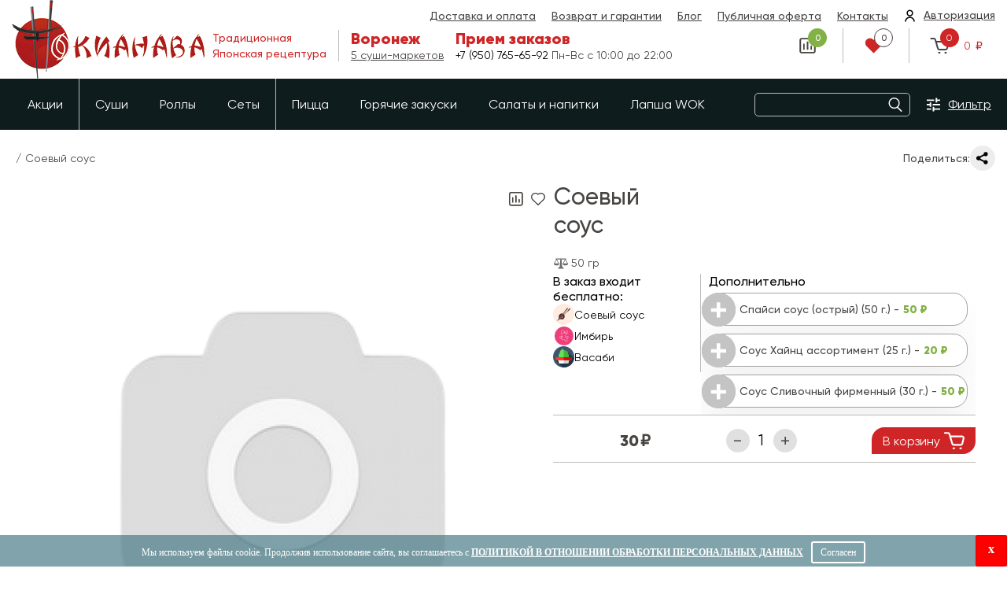

--- FILE ---
content_type: text/html; charset=UTF-8
request_url: https://xn--36-6kcaj8anzg.xn--p1ai/good/soevyj-sous
body_size: 12627
content:
<!DOCTYPE html>
<html lang="ru-RU">

<head>
    <meta charset="utf-8">
    <title> Соевый соус – 30 ₽. Заказать в Окинава с доставкой по Воронежу.</title><!--[if IE]>
    <meta http-equiv="X-UA-Compatible" content="IE = edge"><![endif]-->
    <meta name="viewport" content="width=device-width,initial-scale=1">

    <link rel="shortcut icon" href="/favicon.ico" type="image/x-icon" />
        <meta name="description" content="Закажите  Соевый соус за 30 ₽. в суши-маркете Окинава с самовывозом или с доставкой на дом по Воронежу.">
<meta name="keywords" content=" Соевый соус, заказать Соевый соус, доставка Соевый соус, доставка по Воронежу.">
<meta name="csrf-param" content="_csrf-frontend">
    <meta name="csrf-token" content="yN280bWMr7wv0lVjfOpgnjHrbRGXR-GyhPpAmEhppYz5pd-O3LrA1U6hHRZPvif9SaIOdeJyu9_pmCXzPTmS1A==">

<link href="https://xn--36-6kcaj8anzg.xn--p1ai/good/soevyj-sous" rel="canonical">
<link href="/assets/d3a25646/css/bootstrap.min.css?v=1611578956" rel="stylesheet">
<link href="/css/styles.css" rel="stylesheet">    <meta name="yandex-verification" content="c8e2835a89bae59f" />
    <meta name="google-site-verification" content="_CSj6aBJz6LVfTmpkW57r9ub5qefVoyAg4sn_HBPdUQ" />
    <script type="application/ld+json">{"@context":"https:\/\/schema.org\/","@type":"Organization","address":{"@type":"PostalAddress","addressLocality":"\u0412\u043e\u0440\u043e\u043d\u0435\u0436","addressRegion":"\u0412\u043e\u0440\u043e\u043d\u0435\u0436\u0441\u043a\u0430\u044f \u043e\u0431\u043b\u0430\u0441\u0442\u044c","streetAddress":"\u0443\u043b. \u0424\u0435\u0434\u043e\u0440\u0430 \u0422\u044e\u0442\u0447\u0435\u0432\u0430, \u0434. 97"},"name":"\u041e\u043a\u0438\u043d\u0430\u0432\u0430","telephone":"8 800 333-79-52","email":"info@okinava36.ru"}</script></head>

<body>
    <div class="wrapper">

        <header class="header">

            <div class="container">
    <div class="header__wrap">
        <div class="header__logo">
            <a class="header__top-logo" href="/" title="Окинава – суши и ролы с доставкой по Воронежу">
                <picture>
                    <source srcset="/images/content/logo-okinava.webp" media="(min-width: 992px)">
                    <img src="/images/content/logo-okinava2.webp" alt="Окинава – сеть суши-маркетов в Воронеже">
                </picture>
            </a>
        </div>


<div class="header__top">
    <div class="header__top-right__links">


        <a class="link" href="/page/dostavka-i-oplata">Доставка и оплата</a>
        <a class="link" href="/page/vozvrat-i-garantii">Возврат и гарантии</a>
        <a class="link" href="/blog">Блог</a>
		<a class="link" href="/page/publicnaa-oferta-o-prodaze-tovarov-distancionnym-sposobom">Публичная оферта</a>
        <a class="link" href="/page/kontakty">Контакты</a>
        
       <a class="link modal-handler" data-mymodal="auth" href="/user/default/login" title="Личный кабинет">
            <svg class="svg-sprite-icon icon-user">
                <use xlink:href="/images/sprite/symbol/sprite.svg#user"></use>
            </svg><span>Авторизация</span>
        </a>


            </div>

    <div class="header__top-cont">
        <div class="header__top-left">
            <div class="header__top-name header__top-left-el"><span>Традиционная <br>Японская рецептура</span></div>
            <div class="header__top-addr header__top-left-el">
                <div class="header__top-addr-el">
                    <p class="g-title2">Воронеж</p>
                    <div class="header__addr-modal" data-btn-modal="modalFive">5 суши-маркетов</div>
                </div>
            </div>
            <div class="header__top-number header__top-left-el">
                <p class="g-title2">Прием заказов</p>
                <a href="tel:+7(950)765-65-92">+7 (950) 765-65-92 </a><span>Пн-Вс с 10:00 до 22:00</span>
            </div>
        </div>

        <div class="header__top-right">

            <div class="header__top-comparison-wrap">
                <a class="header__top-comparison" href="/cart/compare" title="Сравнение">
                    <div class="header__top-comparison-el">
                        <span class="count-compare">0</span>
                        <svg class="svg-sprite-icon icon-1">
                            <use xlink:href="/images/sprite/symbol/sprite.svg#1"></use>
                        </svg>
                    </div>
                    <span class="favcom">Сравнение</span>
                </a>
            </div>


            <div class="header__top-heart-wrap">
                <a class="header__top-heart-comparison" href="/cart/favorit" title="Избранное">
                    <div class="header__top-comparison-heart-el">
                        <span class="count-favorit">0</span>
                        <svg class="svg-sprite-icon icon-2">
                            <use xlink:href="/images/sprite/symbol/sprite.svg#2"></use>
                        </svg>
                    </div>
                    <span class="favcom">Избранное</span>
                </a>
            </div>

            <div class="header__top-products-wrap">
                <a class="header__top-products-comparison" href="/cart/index" title="Корзина">
                    <div class="header__top-comparison-products-el">
                        <span class="count-cart">0</span>
                        <svg class="svg-sprite-icon icon-3">
                            <use xlink:href="/images/sprite/symbol/sprite.svg#3"></use>
                        </svg>
                    </div>
                    <span class="rub" data-txt="0" data-txt2="В корзине 0"></span>
                </a>
            </div>
            <div class="header__burger"><span></span></div>
        </div>

    </div>
</div>




    </div>
</div>
            <div class="header__bottom">
    <div class="container">
        <div class="header__bottom-wrap">

            <nav class="header__mnu">
    <ul class="header__list">

        <li>
            <a class="header__bottom-hiddenLogo" href="/" title="Окинава – японская кухня">
                <img src="/images/content/logo-okinava-sm.png" alt="Окинава" loading="lazy">
            </a>
        </li>
        <li class="header__list-ind"><a class="header__link" href="/goods/sale">Акции</a></li>
        <li><a class="header__link" href="/sushi">Суши</a></li>
        <li id="rollsLink"><a class="header__link" href="/rolls">Роллы</a>
            <ul class="header__bottom-outInp">
                <li> <a href="/rolls-zapecheniye">Запеченые</a></li>
                <li> <a href="/rolls-goryachie">Горячие </a></li>
                <li> <a href="/rolls-holodniye">Холодные </a></li>
            </ul>
        </li>
        <li class="header__list-ind"><a class="header__link" href="/sets">Сеты</a></li>
        <li><a class="header__link" href="/pizza">Пицца</a></li>
        <li><a class="header__link" href="/hot">Горячие закуски</a></li>
        <li class="header__list-td"><a class="header__link" href="/salad">Салаты и напитки</a></li>
        <li><a class="header__link" href="/woks">Лапша WOK</a></li>
    </ul>

    <div class="header__list-sm-wrap">
        <ul class="header__list-sm">
            <li><a href="/sushi"><img class="img" src="/files/images/cache/GoodTypes/GoodTypes8/c5acdbd44d-1_140х140.jpg" alt="Суши"  loading="lazy"><span>Суши</span></a></li>
            <li><a href="/rolls"><img class="img" src="/files/images/cache/GoodTypes/GoodTypes9/5abad0392c-1_140х140.jpg" alt="Роллы"  loading="lazy"><span>Роллы</span></a></li>
            <li><a href="/sets"><img class="img" src="/files/images/cache/GoodTypes/GoodTypes10/21af1a1eba-1_140х140.jpg" alt="Сеты"  loading="lazy"><span>Сеты</span></a></li>
            <li><a href="/pizza"><img class="img" src="/files/images/cache/GoodTypes/GoodTypes11/d0fc0f3523-1_140х140.jpg" alt="Пицца"  loading="lazy"><span>Пицца</span></a></li>
            <li> <a href="/salad"><img class="img" src="/files/images/cache/GoodTypes/GoodTypes13/0dad0b6a9b-1_140х140.jpg" alt="Салаты"  loading="lazy"><span>Салаты</span></a></li>
            <li><a href="/woks"><img class="img" src="../../files/images/cache/GoodTypes/GoodTypes14/889feb82bf-1_140х133.jpg" alt="Лапша WOK"  loading="lazy"><span>Лапша WOK</span></a></li>
            <li><a href="/hot"><img class="img" src="/files/images/cache/GoodTypes/GoodTypes12/1e082f1e0a-1_140х140.jpg" alt="Горячие закуски"  loading="lazy"><span>Горячие закуски</span></a></li>
            <li><a href="/goods/sale"><img class="img" src="/images/content/akcia-sm.jpg" alt="Акции Окинава"  loading="lazy"><span>Акции</span></a></li>
        </ul>
        <ul class="header__info-sm">

            <li><a href="/page/dostavka-i-oplata">Доставка и оплата</a></li>
            <li><a href="/page/vozvrat-i-garantii">Возврат и гарантии</a></li>
            <li><a href="/blog">Полезная информация</a></li>
            <li><a href="/page/publicnaa-oferta-o-prodaze-tovarov-distancionnym-sposobom">Публичная оферта</a></li>
            <li><a href="/page/kontakty">Контакты</a></li>

            
                <li>
                    <a class="link modal-handler" href="/user/default/login" title="Личный кабинет">
                        <span>Войти</span>
                    </a>
                </li>

                    </ul>
    </div>
</nav>
            <noindex>
<div class="header__bottom-right">

<div class="header__bottom-search">

    <div class="header__bottom-inp" title="Поиск" alt="Поиск">
        <input type="text" data-name="mainSearch" name="main_search">

        <div class="hint">
        </div>

        <svg class="svg-sprite-icon icon-search">
            <use xlink:href="/images/sprite/symbol/sprite.svg#search"></use>
        </svg>
    </div>
</div>
<div class="header__bottom-filter-wrap">
    <a class="header__bottom-filter" href="#">
        <svg class="svg-sprite-icon icon-filter">
            <use xlink:href="/images/sprite/symbol/sprite.svg#filter"></use>
        </svg>
        <span class="t">Фильтр</span></a>

    <form id="mainFilter" class="header__bottom-filter-cont" action="/goods/filter">
        <div class="fiter__top"> <span>Цена от </span>
            <input type="text" name="GoodSearch[price_from]" value="">
            <span>- </span>
            <input type="text" name="GoodSearch[price_to]" value="" ><span class="rub"></span>
        </div>
        <div class="fiter__elem">
            <div class="fiter__title"><span>Выбор блюд</span>
                <svg class="svg-sprite-icon icon-bottom">
                    <use xlink:href="/images/sprite/symbol/sprite.svg#bottom"></use>
                </svg>
            </div>
            <div class="fiter__cont">

                
                <label class="custom-checkbox">
                    <input type="checkbox" name="GoodSearch[typeIds][]" value="8"
                                        >
                    <span>Суши</span>
                </label>
                
                <label class="custom-checkbox">
                    <input type="checkbox" name="GoodSearch[typeIds][]" value="9"
                                        >
                    <span>Роллы</span>
                </label>
                
                <label class="custom-checkbox">
                    <input type="checkbox" name="GoodSearch[typeIds][]" value="10"
                                        >
                    <span>Сеты</span>
                </label>
                
                <label class="custom-checkbox">
                    <input type="checkbox" name="GoodSearch[typeIds][]" value="11"
                                        >
                    <span>Пицца</span>
                </label>
                
                <label class="custom-checkbox">
                    <input type="checkbox" name="GoodSearch[typeIds][]" value="12"
                                        >
                    <span>Горячие закуски</span>
                </label>
                
                <label class="custom-checkbox">
                    <input type="checkbox" name="GoodSearch[typeIds][]" value="13"
                                        >
                    <span>Салаты и напитки</span>
                </label>
                
                <label class="custom-checkbox">
                    <input type="checkbox" name="GoodSearch[typeIds][]" value="14"
                                        >
                    <span>Лапша WOK</span>
                </label>
                
            </div>
        </div>
        <div class="fiter__elem">
            <div class="fiter__title2"><span>Ингридиенты</span>
                <svg class="svg-sprite-icon icon-bottom">
                    <use xlink:href="/images/sprite/symbol/sprite.svg#bottom"></use>
                </svg>
            </div>
            <div class="fiter__cont2">

                                    <label class="custom-checkbox">
                        <input type="checkbox" name="GoodSearch[ingredientIds][]" value="1" ><span>Рис</span>
                    </label>
                                    <label class="custom-checkbox">
                        <input type="checkbox" name="GoodSearch[ingredientIds][]" value="2" ><span>Нори</span>
                    </label>
                                    <label class="custom-checkbox">
                        <input type="checkbox" name="GoodSearch[ingredientIds][]" value="3" ><span>Авакадо</span>
                    </label>
                                    <label class="custom-checkbox">
                        <input type="checkbox" name="GoodSearch[ingredientIds][]" value="4" ><span>Угорь</span>
                    </label>
                                    <label class="custom-checkbox">
                        <input type="checkbox" name="GoodSearch[ingredientIds][]" value="5" ><span>Тобико красная</span>
                    </label>
                                    <label class="custom-checkbox">
                        <input type="checkbox" name="GoodSearch[ingredientIds][]" value="6" ><span>Огурец</span>
                    </label>
                                    <label class="custom-checkbox">
                        <input type="checkbox" name="GoodSearch[ingredientIds][]" value="7" ><span>Курица</span>
                    </label>
                                    <label class="custom-checkbox">
                        <input type="checkbox" name="GoodSearch[ingredientIds][]" value="8" ><span>Креветка</span>
                    </label>
                                    <label class="custom-checkbox">
                        <input type="checkbox" name="GoodSearch[ingredientIds][]" value="9" ><span>Масаго</span>
                    </label>
                                    <label class="custom-checkbox">
                        <input type="checkbox" name="GoodSearch[ingredientIds][]" value="10" ><span>Сыр Буко</span>
                    </label>
                                    <label class="custom-checkbox">
                        <input type="checkbox" name="GoodSearch[ingredientIds][]" value="11" ><span>Масляная рыба</span>
                    </label>
                                    <label class="custom-checkbox">
                        <input type="checkbox" name="GoodSearch[ingredientIds][]" value="12" ><span>Укроп</span>
                    </label>
                                    <label class="custom-checkbox">
                        <input type="checkbox" name="GoodSearch[ingredientIds][]" value="13" ><span>Лосось</span>
                    </label>
                                    <label class="custom-checkbox">
                        <input type="checkbox" name="GoodSearch[ingredientIds][]" value="14" ><span>Лосось спайси</span>
                    </label>
                                    <label class="custom-checkbox">
                        <input type="checkbox" name="GoodSearch[ingredientIds][]" value="15" ><span>Кунжут</span>
                    </label>
                                    <label class="custom-checkbox">
                        <input type="checkbox" name="GoodSearch[ingredientIds][]" value="17" ><span>Перец болгарский</span>
                    </label>
                                    <label class="custom-checkbox">
                        <input type="checkbox" name="GoodSearch[ingredientIds][]" value="18" ><span>Икра лосося</span>
                    </label>
                                    <label class="custom-checkbox">
                        <input type="checkbox" name="GoodSearch[ingredientIds][]" value="19" ><span>Блин томаго</span>
                    </label>
                                    <label class="custom-checkbox">
                        <input type="checkbox" name="GoodSearch[ingredientIds][]" value="20" ><span>Стружка тунца</span>
                    </label>
                                    <label class="custom-checkbox">
                        <input type="checkbox" name="GoodSearch[ingredientIds][]" value="21" ><span>Спайси соус</span>
                    </label>
                                    <label class="custom-checkbox">
                        <input type="checkbox" name="GoodSearch[ingredientIds][]" value="22" ><span>Паприка</span>
                    </label>
                                    <label class="custom-checkbox">
                        <input type="checkbox" name="GoodSearch[ingredientIds][]" value="23" ><span>Майонез</span>
                    </label>
                                    <label class="custom-checkbox">
                        <input type="checkbox" name="GoodSearch[ingredientIds][]" value="24" ><span>Мясо краба</span>
                    </label>
                                    <label class="custom-checkbox">
                        <input type="checkbox" name="GoodSearch[ingredientIds][]" value="25" ><span>Тобико черная</span>
                    </label>
                                    <label class="custom-checkbox">
                        <input type="checkbox" name="GoodSearch[ingredientIds][]" value="26" ><span>Яблоко</span>
                    </label>
                                    <label class="custom-checkbox">
                        <input type="checkbox" name="GoodSearch[ingredientIds][]" value="27" ><span>Жаренный лосось</span>
                    </label>
                                    <label class="custom-checkbox">
                        <input type="checkbox" name="GoodSearch[ingredientIds][]" value="29" ><span>Бекон</span>
                    </label>
                                    <label class="custom-checkbox">
                        <input type="checkbox" name="GoodSearch[ingredientIds][]" value="30" ><span>Помидор</span>
                    </label>
                                    <label class="custom-checkbox">
                        <input type="checkbox" name="GoodSearch[ingredientIds][]" value="31" ><span>Грибы Шиитаке</span>
                    </label>
                                    <label class="custom-checkbox">
                        <input type="checkbox" name="GoodSearch[ingredientIds][]" value="32" ><span>Чука салат</span>
                    </label>
                                    <label class="custom-checkbox">
                        <input type="checkbox" name="GoodSearch[ingredientIds][]" value="33" ><span>Маринованная редька</span>
                    </label>
                                    <label class="custom-checkbox">
                        <input type="checkbox" name="GoodSearch[ingredientIds][]" value="34" ><span>Лист салата</span>
                    </label>
                                    <label class="custom-checkbox">
                        <input type="checkbox" name="GoodSearch[ingredientIds][]" value="35" ><span>Краб</span>
                    </label>
                                    <label class="custom-checkbox">
                        <input type="checkbox" name="GoodSearch[ingredientIds][]" value="36" ><span>Икра летучей рыбы</span>
                    </label>
                                    <label class="custom-checkbox">
                        <input type="checkbox" name="GoodSearch[ingredientIds][]" value="37" ><span>Спайси</span>
                    </label>
                                    <label class="custom-checkbox">
                        <input type="checkbox" name="GoodSearch[ingredientIds][]" value="38" ><span>Тигровые креветки </span>
                    </label>
                                    <label class="custom-checkbox">
                        <input type="checkbox" name="GoodSearch[ingredientIds][]" value="39" ><span>Кляр</span>
                    </label>
                                    <label class="custom-checkbox">
                        <input type="checkbox" name="GoodSearch[ingredientIds][]" value="40" ><span>Картофель</span>
                    </label>
                                    <label class="custom-checkbox">
                        <input type="checkbox" name="GoodSearch[ingredientIds][]" value="41" ><span>Сливочный соус</span>
                    </label>
                                    <label class="custom-checkbox">
                        <input type="checkbox" name="GoodSearch[ingredientIds][]" value="42" ><span>Луковые кольца</span>
                    </label>
                                    <label class="custom-checkbox">
                        <input type="checkbox" name="GoodSearch[ingredientIds][]" value="43" ><span>Соус Heinz</span>
                    </label>
                                    <label class="custom-checkbox">
                        <input type="checkbox" name="GoodSearch[ingredientIds][]" value="44" ><span>Куриные крылья</span>
                    </label>
                                    <label class="custom-checkbox">
                        <input type="checkbox" name="GoodSearch[ingredientIds][]" value="45" ><span>Панировка</span>
                    </label>
                                    <label class="custom-checkbox">
                        <input type="checkbox" name="GoodSearch[ingredientIds][]" value="46" ><span>Сыр моцарелла</span>
                    </label>
                                    <label class="custom-checkbox">
                        <input type="checkbox" name="GoodSearch[ingredientIds][]" value="47" ><span>Сыр дорблю</span>
                    </label>
                                    <label class="custom-checkbox">
                        <input type="checkbox" name="GoodSearch[ingredientIds][]" value="48" ><span>Сыр мраморный</span>
                    </label>
                                    <label class="custom-checkbox">
                        <input type="checkbox" name="GoodSearch[ingredientIds][]" value="49" ><span>Сыр пармезан</span>
                    </label>
                                    <label class="custom-checkbox">
                        <input type="checkbox" name="GoodSearch[ingredientIds][]" value="50" ><span>Ананас</span>
                    </label>
                                    <label class="custom-checkbox">
                        <input type="checkbox" name="GoodSearch[ingredientIds][]" value="51" ><span>Куриная грудка</span>
                    </label>
                                    <label class="custom-checkbox">
                        <input type="checkbox" name="GoodSearch[ingredientIds][]" value="52" ><span>Грибы</span>
                    </label>
                                    <label class="custom-checkbox">
                        <input type="checkbox" name="GoodSearch[ingredientIds][]" value="53" ><span>Соус томатный</span>
                    </label>
                                    <label class="custom-checkbox">
                        <input type="checkbox" name="GoodSearch[ingredientIds][]" value="54" ><span>Баварские колбаски</span>
                    </label>
                                    <label class="custom-checkbox">
                        <input type="checkbox" name="GoodSearch[ingredientIds][]" value="55" ><span>Соус томатный</span>
                    </label>
                                    <label class="custom-checkbox">
                        <input type="checkbox" name="GoodSearch[ingredientIds][]" value="56" ><span>Ветчина</span>
                    </label>
                                    <label class="custom-checkbox">
                        <input type="checkbox" name="GoodSearch[ingredientIds][]" value="57" ><span>Лимон</span>
                    </label>
                                    <label class="custom-checkbox">
                        <input type="checkbox" name="GoodSearch[ingredientIds][]" value="58" ><span>Маслины</span>
                    </label>
                                    <label class="custom-checkbox">
                        <input type="checkbox" name="GoodSearch[ingredientIds][]" value="59" ><span>Пепперони</span>
                    </label>
                                    <label class="custom-checkbox">
                        <input type="checkbox" name="GoodSearch[ingredientIds][]" value="60" ><span>Халапеньо</span>
                    </label>
                                    <label class="custom-checkbox">
                        <input type="checkbox" name="GoodSearch[ingredientIds][]" value="61" ><span>Ореховый соус</span>
                    </label>
                                    <label class="custom-checkbox">
                        <input type="checkbox" name="GoodSearch[ingredientIds][]" value="62" ><span>Соевый соус</span>
                    </label>
                                    <label class="custom-checkbox">
                        <input type="checkbox" name="GoodSearch[ingredientIds][]" value="63" ><span>Сыр</span>
                    </label>
                                    <label class="custom-checkbox">
                        <input type="checkbox" name="GoodSearch[ingredientIds][]" value="64" ><span>Жаренный лосось</span>
                    </label>
                                    <label class="custom-checkbox">
                        <input type="checkbox" name="GoodSearch[ingredientIds][]" value="65" ><span>Перец</span>
                    </label>
                                    <label class="custom-checkbox">
                        <input type="checkbox" name="GoodSearch[ingredientIds][]" value="66" ><span>Соус унаги</span>
                    </label>
                                    <label class="custom-checkbox">
                        <input type="checkbox" name="GoodSearch[ingredientIds][]" value="67" ><span>Копченая курица</span>
                    </label>
                                    <label class="custom-checkbox">
                        <input type="checkbox" name="GoodSearch[ingredientIds][]" value="68" ><span>Сливочный сыр</span>
                    </label>
                                    <label class="custom-checkbox">
                        <input type="checkbox" name="GoodSearch[ingredientIds][]" value="69" ><span>Чеддер</span>
                    </label>
                                    <label class="custom-checkbox">
                        <input type="checkbox" name="GoodSearch[ingredientIds][]" value="70" ><span>Голландский сыр</span>
                    </label>
                                    <label class="custom-checkbox">
                        <input type="checkbox" name="GoodSearch[ingredientIds][]" value="71" ><span>Плавленый сыр</span>
                    </label>
                                    <label class="custom-checkbox">
                        <input type="checkbox" name="GoodSearch[ingredientIds][]" value="72" ><span>1/4 4 сыра</span>
                    </label>
                                    <label class="custom-checkbox">
                        <input type="checkbox" name="GoodSearch[ingredientIds][]" value="73" ><span>1/4 морская</span>
                    </label>
                                    <label class="custom-checkbox">
                        <input type="checkbox" name="GoodSearch[ingredientIds][]" value="74" ><span>1/4 пепперони</span>
                    </label>
                                    <label class="custom-checkbox">
                        <input type="checkbox" name="GoodSearch[ingredientIds][]" value="75" ><span>1/4 мама миа</span>
                    </label>
                                    <label class="custom-checkbox">
                        <input type="checkbox" name="GoodSearch[ingredientIds][]" value="76" ><span>Соленые огурцы</span>
                    </label>
                                    <label class="custom-checkbox">
                        <input type="checkbox" name="GoodSearch[ingredientIds][]" value="77" ><span>Кольца кальмара</span>
                    </label>
                                    <label class="custom-checkbox">
                        <input type="checkbox" name="GoodSearch[ingredientIds][]" value="78" ><span>Сырные палочки</span>
                    </label>
                                    <label class="custom-checkbox">
                        <input type="checkbox" name="GoodSearch[ingredientIds][]" value="79" ><span>лук репчатый</span>
                    </label>
                                    <label class="custom-checkbox">
                        <input type="checkbox" name="GoodSearch[ingredientIds][]" value="80" ><span>соус барбекю</span>
                    </label>
                                    <label class="custom-checkbox">
                        <input type="checkbox" name="GoodSearch[ingredientIds][]" value="81" ><span>огурцы корнишоны</span>
                    </label>
                                    <label class="custom-checkbox">
                        <input type="checkbox" name="GoodSearch[ingredientIds][]" value="82" ><span>сухари</span>
                    </label>
                                    <label class="custom-checkbox">
                        <input type="checkbox" name="GoodSearch[ingredientIds][]" value="83" ><span>соус</span>
                    </label>
                                    <label class="custom-checkbox">
                        <input type="checkbox" name="GoodSearch[ingredientIds][]" value="84" ><span>Тортилья</span>
                    </label>
                                    <label class="custom-checkbox">
                        <input type="checkbox" name="GoodSearch[ingredientIds][]" value="85" ><span>салат асберг</span>
                    </label>
                                    <label class="custom-checkbox">
                        <input type="checkbox" name="GoodSearch[ingredientIds][]" value="86" ><span>1/2 Италия</span>
                    </label>
                                    <label class="custom-checkbox">
                        <input type="checkbox" name="GoodSearch[ingredientIds][]" value="87" ><span>1/2 пепперони</span>
                    </label>
                                    <label class="custom-checkbox">
                        <input type="checkbox" name="GoodSearch[ingredientIds][]" value="88" ><span>мидии</span>
                    </label>
                                    <label class="custom-checkbox">
                        <input type="checkbox" name="GoodSearch[ingredientIds][]" value="89" ><span>ролл лосось запеченный</span>
                    </label>
                                    <label class="custom-checkbox">
                        <input type="checkbox" name="GoodSearch[ingredientIds][]" value="90" ><span>такуан</span>
                    </label>
                                    <label class="custom-checkbox">
                        <input type="checkbox" name="GoodSearch[ingredientIds][]" value="91" ><span>Лапша рисовая</span>
                    </label>
                                    <label class="custom-checkbox">
                        <input type="checkbox" name="GoodSearch[ingredientIds][]" value="92" ><span>Овощной микс </span>
                    </label>
                                    <label class="custom-checkbox">
                        <input type="checkbox" name="GoodSearch[ingredientIds][]" value="93" ><span>Соус кисло сладкий</span>
                    </label>
                                    <label class="custom-checkbox">
                        <input type="checkbox" name="GoodSearch[ingredientIds][]" value="94" ><span>Морепродукты</span>
                    </label>
                                    <label class="custom-checkbox">
                        <input type="checkbox" name="GoodSearch[ingredientIds][]" value="95" ><span>Соус Терияки</span>
                    </label>
                                    <label class="custom-checkbox">
                        <input type="checkbox" name="GoodSearch[ingredientIds][]" value="96" ><span>Свинина</span>
                    </label>
                                    <label class="custom-checkbox">
                        <input type="checkbox" name="GoodSearch[ingredientIds][]" value="97" ><span>Лапша гречневая</span>
                    </label>
                                    <label class="custom-checkbox">
                        <input type="checkbox" name="GoodSearch[ingredientIds][]" value="98" ><span>Соевый соус </span>
                    </label>
                                    <label class="custom-checkbox">
                        <input type="checkbox" name="GoodSearch[ingredientIds][]" value="99" ><span>Лапша пшеничная </span>
                    </label>
                                    <label class="custom-checkbox">
                        <input type="checkbox" name="GoodSearch[ingredientIds][]" value="100" ><span>Лапша яичная.</span>
                    </label>
                                    <label class="custom-checkbox">
                        <input type="checkbox" name="GoodSearch[ingredientIds][]" value="101" ><span>Соус Кимчи </span>
                    </label>
                                    <label class="custom-checkbox">
                        <input type="checkbox" name="GoodSearch[ingredientIds][]" value="102" ><span>Рис тяхан</span>
                    </label>
                                    <label class="custom-checkbox">
                        <input type="checkbox" name="GoodSearch[ingredientIds][]" value="103" ><span>Маринованные опята</span>
                    </label>
                                    <label class="custom-checkbox">
                        <input type="checkbox" name="GoodSearch[ingredientIds][]" value="104" ><span>сливочно грибная основа</span>
                    </label>
                                    <label class="custom-checkbox">
                        <input type="checkbox" name="GoodSearch[ingredientIds][]" value="105" ><span>грибы</span>
                    </label>
                                    <label class="custom-checkbox">
                        <input type="checkbox" name="GoodSearch[ingredientIds][]" value="106" ><span>сливочно томатная основа </span>
                    </label>
                                    <label class="custom-checkbox">
                        <input type="checkbox" name="GoodSearch[ingredientIds][]" value="107" ><span>карбонад</span>
                    </label>
                                    <label class="custom-checkbox">
                        <input type="checkbox" name="GoodSearch[ingredientIds][]" value="108" ><span>Маринованная курица</span>
                    </label>
                                    <label class="custom-checkbox">
                        <input type="checkbox" name="GoodSearch[ingredientIds][]" value="109" ><span>Сливочная основа</span>
                    </label>
                                    <label class="custom-checkbox">
                        <input type="checkbox" name="GoodSearch[ingredientIds][]" value="110" ><span>Имитация краба</span>
                    </label>
                
            </div>
        </div>
        <div class="fiter__change">
            <label class="custom-checkbox2">
                <input type="checkbox" name="GoodSearch[fire][]" value="1" ><span>Острое</span>
            </label>
            <label class="custom-checkbox2">
                <input type="checkbox" name="GoodSearch[fire][]" value="0" ><span>Не острое</span>
            </label>
        </div>
        <div class="fiter__btn">
            <button class="button">Применить</button>
        </div>
    </form>
</div>
</div>
</noindex>
        </div>
    </div>
</div>    
</header>



        <div class="content">

            <script type="application/ld+json">{"@context":"https:\/\/schema.org\/","@type":"Product","name":"\u0421\u043e\u0435\u0432\u044b\u0439 \u0441\u043e\u0443\u0441","image":"https:\/\/xn--36-6kcaj8anzg.xn--p1ai\/images\/image-by-item-and-alias?item=&dirtyAlias=placeHolder.png","offers":[{"@type":"Offer","priceCurrency":"RUB","availability":"InStock","itemCondition":"NewCondition","price":30,"url":"https:\/\/xn--36-6kcaj8anzg.xn--p1ai\/good\/soevyj-sous"}],"review":[]}</script>


<section class="created">
  <div class="container">
    <ul class="breadcrumbs-menu">

      <!-- <!?php if ($good->type->id == 14) : ?>
        <li><a href="/">Главная</a></li>
      <!?php else : ?> -->
        <li><a href="/"></a></li>
      <!-- <!?php endif; ?> -->
      <li class="active">Соевый соус</li>
      <div class="created__soc"><span class="created__soc-title">Поделиться:</span>
        <div class="created__soc-elems" title="Поделиться с друзьями">
          <script src="https://yastatic.net/share2/share.js"></script>
          <div class="ya-share2" data-curtain data-limit="0" data-more-button-type="short" data-services="vkontakte,odnoklassniki,telegram,whatsapp"></div>
        </div>
      </div>
    </ul>
    <div class="created__row">

      <div class="assembly" data-good_id="218">





        <!-- <!?php if ($good->type->id == 14) : ?>
          <!?= $this->render('_wok', compact('compositions', 'goodWok', 'good')) ?>
        <!?php else : ?>
          
        <!?php endif; ?> -->

        <div class="assembly__left-card">
  <div class="cards__item-top">



          <a class="cards__item-top-el1" href="#" title="Добавить в Сравнение" data-compare="add" data-good-id="218" data-good-type="18">
        <svg class="svg-sprite-icon icon-rat2">
          <use xlink:href="/images/sprite/symbol/sprite.svg#rat2"></use>
        </svg>
      </a>
    



          <a class="cards__item-top-el2" href="#" title="Добавить в Избранное" data-favorit="add" data-good-id="218" data-good-type="18">
        <svg class="svg-sprite-icon icon-heart2">
          <use xlink:href="/images/sprite/symbol/sprite.svg#heart2"></use>
        </svg>
      </a>
    
  </div>
  <a class="assembly__left-img open-magn" href="../../files/images/cache/placeHolder/placeHolder.png">
    <picture>
      <source srcset="../../files/images/cache/placeHolder/placeHolder_790x.png" media="(min-width: 440px)">
      <img class="img card__main-image" src="../../files/images/cache/placeHolder/placeHolder_x280.png" alt="slide__img">
    </picture>
  </a>

  

  <div class="assembly__left-bottom">
    <a class="js-scroll-to-form" href="#reviews">

      Отзывов: <span>0</span>

    </a>

    <div class="rating-result">


      <span class='active'></span><span class='active'></span><span class='active'></span><span class='active'></span><span></span>

    </div>

  </div>

</div>

<div class="assembly__right-content">
  <div class="assembly__right-top">
    <div class="assembly__right">
      <h1> Соевый соус</h1>
      <div class="set__left">
        <div class="set__right">
          <div class="cards__item-info">


            <div class="cards__item-info-el" title="Вес">
                        <svg class="svg-sprite-icon icon-gr">
                            <use xlink:href="/images/sprite/symbol/sprite.svg#gr"></use>
                        </svg><span> 50 гр</span>
                    </div>
            


            
            
          </div>
        </div>

                          

        
      </div>

    </div>

    <div class="created__right">
      <div class="created__body">
        <p></p>
      </div>
      <div class="created__benefits">
        <div class="created__benefits-el"> <img src="/images/content/prem.svg" alt="иконка">
          <p>Только <b>премиум продукты</b> первой свежести и высшего качества</p>
        </div>
        <div class="created__benefits-el">
          <svg class="svg-sprite-icon icon-dom">
            <use xlink:href="/images/sprite/symbol/sprite.svg#dom"></use>
          </svg>
          <p>Можете самостоятельно забрать заказ в наших <a href="#" data-btn-modal="modalFive">Суши-Маркетах </a></p>
        </div>
        <div class="created__benefits-el">
          <svg class="svg-sprite-icon icon-car">
            <use xlink:href="/images/sprite/symbol/sprite.svg#car"></use>
          </svg>
          <p><b>Бесплатная доставка</b> по Воронежу при заказе от <b>1000 ₽</b> по левому берегу и от <b>1500 ₽</b> по правому</p>
        </div>
      </div>
    </div>

  </div>

  <div class="assembly__right-button">
    <div class="assembly__right-button--info">
      <div class="cards__item-info--free">
        
          <p>В заказ входит бесплатно:</p>
          <div class="info--free-icons">
            <div class="info--free-icon">
              <span class="info--free-img soy" title="Соевый соус"></span>
              <span class="info--free-desc">Соевый соус</span>
            </div>
            <div class="info--free-icon">
              <span class="info--free-img ginger" title="Имбирь"></span>
              <span class="info--free-desc">Имбирь</span>
            </div>
            <div class="info--free-icon">
              <span class="info--free-img vasabi" title="Васаби"></span>
              <span class="info--free-desc">Васаби</span>
            </div>
          </div>
              </div>
      <div class="assembly__right-stuffing assembly__right-stuffing2 assembly__right-stuffing3 require_input souce-list">
	<p class="assembly__right-stuffing--desc">Дополнительно</p>
        <div class="souce-list--block">
          

          
            <div class="fiter__change2 fiter__change2Big fiter__change2Big2" title="Включить соус в заказ">
              <label class="custom-checkbox-bigBg custom-checkbox-bigBgValue custom-checkbox-big6" data-ch="224 " data-weight="50" data-price="50">
                <input class="dop_souce" type="checkbox" value="224 " data-weight="50" data-price="50" name="sauce">

                <span data-sp="224">Спайси соус (острый) (50 г.) - <span class="greenprice">50 ₽</span>
                </span>
              </label>
            </div>


          
            <div class="fiter__change2 fiter__change2Big fiter__change2Big2" title="Включить соус в заказ">
              <label class="custom-checkbox-bigBg custom-checkbox-bigBgValue custom-checkbox-big6" data-ch="315 " data-weight="25" data-price="20">
                <input class="dop_souce" type="checkbox" value="315 " data-weight="25" data-price="20" name="sauce">

                <span data-sp="315">Соус Хайнц ассортимент (25 г.) - <span class="greenprice">20 ₽</span>
                </span>
              </label>
            </div>


          
            <div class="fiter__change2 fiter__change2Big fiter__change2Big2" title="Включить соус в заказ">
              <label class="custom-checkbox-bigBg custom-checkbox-bigBgValue custom-checkbox-big6" data-ch="316 " data-weight="30" data-price="50">
                <input class="dop_souce" type="checkbox" value="316 " data-weight="30" data-price="50" name="sauce">

                <span data-sp="316">Соус Сливочный фирменный  (30 г.) - <span class="greenprice">50 ₽</span>
                </span>
              </label>
            </div>


          
            <div class="fiter__change2 fiter__change2Big fiter__change2Big2" title="Включить соус в заказ">
              <label class="custom-checkbox-bigBg custom-checkbox-bigBgValue custom-checkbox-big6" data-ch="327 " data-weight="50" data-price="30">
                <input class="dop_souce" type="checkbox" value="327 " data-weight="50" data-price="30" name="sauce">

                <span data-sp="327">Соевый соус (50 г.) - <span class="greenprice">30 ₽</span>
                </span>
              </label>
            </div>


          
            <div class="fiter__change2 fiter__change2Big fiter__change2Big2" title="Включить соус в заказ">
              <label class="custom-checkbox-bigBg custom-checkbox-bigBgValue custom-checkbox-big6" data-ch="328 " data-weight="50" data-price="50">
                <input class="dop_souce" type="checkbox" value="328 " data-weight="50" data-price="50" name="sauce">

                <span data-sp="328">Соус Унаги  (50 г.) - <span class="greenprice">50 ₽</span>
                </span>
              </label>
            </div>


          
            <div class="fiter__change2 fiter__change2Big fiter__change2Big2" title="Включить соус в заказ">
              <label class="custom-checkbox-bigBg custom-checkbox-bigBgValue custom-checkbox-big6" data-ch="329 " data-weight="50" data-price="50">
                <input class="dop_souce" type="checkbox" value="329 " data-weight="50" data-price="50" name="sauce">

                <span data-sp="329">Соус Кимчи (50 г.) - <span class="greenprice">50 ₽</span>
                </span>
              </label>
            </div>


          
            <div class="fiter__change2 fiter__change2Big fiter__change2Big2" title="Включить соус в заказ">
              <label class="custom-checkbox-bigBg custom-checkbox-bigBgValue custom-checkbox-big6" data-ch="330 " data-weight="50" data-price="50">
                <input class="dop_souce" type="checkbox" value="330 " data-weight="50" data-price="50" name="sauce">

                <span data-sp="330">Соус Ореховый (50 г.) - <span class="greenprice">50 ₽</span>
                </span>
              </label>
            </div>


          
            <div class="fiter__change2 fiter__change2Big fiter__change2Big2" title="Включить соус в заказ">
              <label class="custom-checkbox-bigBg custom-checkbox-bigBgValue custom-checkbox-big6" data-ch="331 " data-weight="50" data-price="50">
                <input class="dop_souce" type="checkbox" value="331 " data-weight="50" data-price="50" name="sauce">

                <span data-sp="331">Соус фирменный сырный (50 г.) - <span class="greenprice">50 ₽</span>
                </span>
              </label>
            </div>


          
            <div class="fiter__change2 fiter__change2Big fiter__change2Big2" title="Включить соус в заказ">
              <label class="custom-checkbox-bigBg custom-checkbox-bigBgValue custom-checkbox-big6" data-ch="332 " data-weight="50" data-price="50">
                <input class="dop_souce" type="checkbox" value="332 " data-weight="50" data-price="50" name="sauce">

                <span data-sp="332">Соус томатный  (50 г.) - <span class="greenprice">50 ₽</span>
                </span>
              </label>
            </div>


                  </div>

      </div>
    </div>
    <div class="cards__item-bottom">

      <div class="economy economy--big">
              </div>

      <div class="cards__item-bottom-pr">
        <p class="cards__item-price rub" data-vvl="30">30</p>
      </div>

      <div class="cards__item-bottom-value">
        <a class="less" href="#" title="Меньше" data-less="2"></a>
        <input class="cards__int2" type="text" value="1" data-card-inp="2">
        <a class="more" href="#" title="Больше" data-more="2"></a>
      </div>
      <a class="cards__item-bottom-mark2" title="В корзину" data-cart="add" data-good-id="218" data-good-type="18">
        <span>В корзину</span>
        <svg class="svg-sprite-icon icon-3">
          <use xlink:href="/images/sprite/symbol/sprite.svg#3"></use>
        </svg>
      </a>
    </div>
  </div>



  </form>

  <!--                 new -->


</div>

</form>

      </div>
      
    </div>

  </div>
</section>








<section class="cards section-ind">
    <div class="container">
        <h2 class="g-title1">Рекомендуем</h2>
        <div class="cards__row">
                            
                                                            
<div class="cards__column" data-good_id="128" data-actions="4,5,10">
    <div class="cards__item">
        <div class="cards__item-top">
                            <a class="cards__item-top-el1" href="#" title="Добавить в Сравнение" data-compare="add" data-good-id="128" data-good-type="10">
                    <svg class="svg-sprite-icon icon-rat2">
                        <use xlink:href="/images/sprite/symbol/sprite.svg#rat2"></use>
                    </svg>
                </a>
            

                            <a class="cards__item-top-el2" href="#" title="Добавить в Избранное" data-favorit="add" data-good-id="128" data-good-type="10">
                    <svg class="svg-sprite-icon icon-heart2">
                        <use xlink:href="/images/sprite/symbol/sprite.svg#heart2"></use>
                    </svg>
                </a>
            
                            <div class="new">
                    <span>New</span>
                </div>
                    </div>


        <a class="cards__item-links" href="/good/sety-mini" title="Сет Мини на заказ">

            <div class="cards__item-img">
                <picture>
                    <source srcset="../../files/images/cache/Goods/Good128/f552ff5a1b-1_328.jpg" media="(min-width: 415px)">
                    <img class="img card__main-image" src="../../files/images/cache/Goods/Good128/f552ff5a1b-1_184.jpg" alt="Сет Мини" loading="lazy" width="100%" height="100%" />
                </picture>
                                    <div class="cards__item-req-btn">
                        <div class="button">Рекомендуем</div>
                    </div>
                
                            </div>

            <div class="cards__item-body">
                <b>Сет Мини</b>


                
                    
                        <span>Состав:</span>
                        <p>Ямайка (Запеченный) - 8, Суши Лосось - 1, Краб  - 1, Суши Креветка - 1</p>

                    


                
            </div>
        </a>

        <div class="cards__item-info">


            <div class="cards__item-info-el" title="Вес">
                    <svg class="svg-sprite-icon icon-gr">
                        <use xlink:href="/images/sprite/symbol/sprite.svg#gr"></use>
                    </svg><span> 400 гр</span>
                </div>
            


            
            <div class="cards__item-info-el" title="Количество">
                    <svg class="svg-sprite-icon icon-val">
                        <use xlink:href="/images/sprite/symbol/sprite.svg#val"></use>
                    </svg>
                    <span> 11 шт</span>
                    </div>



        </div>

        <div class="cards__item-inner">
            <div class="economy economy--small">
                
                    <p>Экономия: <span>310 ₽</span></p>

                            </div>
            <div class="rating-result">
                <span class='active'></span><span class='active'></span><span class='active'></span><span class='active'></span><span></span>            </div>
        </div>


        <div class="cards__item-bottom">
            <div class="cards__item-bottom-pr">
                
                    <p class="rub cards__item-price">840</p>

                
            </div>
            <div class="cards__item-bottom-value"> <a class="less" href="#" title="Меньше" data-less="1"></a>
                <input class="cards__int" type="text" value="1" data-card-inp="1"><a class="more" href="#" title="Больше" data-more="1"></a>
                 <a class="cards__item-bottom-mark" title="Заказать" data-cart="add" data-good-id="128" data-good-type="10">
                <!-- <svg class="svg-sprite-icon icon-3">
                    <use xlink:href="/images/sprite/symbol/sprite.svg#3"></use>
                </svg> -->
                <span>В корзину</span>
            </a>
            </div>
           
        </div>

    </div>
</div>                                    
                            
                                                            
<div class="cards__column" data-good_id="126" data-actions="4,5,7">
    <div class="cards__item">
        <div class="cards__item-top">
                            <a class="cards__item-top-el1" href="#" title="Добавить в Сравнение" data-compare="add" data-good-id="126" data-good-type="11">
                    <svg class="svg-sprite-icon icon-rat2">
                        <use xlink:href="/images/sprite/symbol/sprite.svg#rat2"></use>
                    </svg>
                </a>
            

                            <a class="cards__item-top-el2" href="#" title="Добавить в Избранное" data-favorit="add" data-good-id="126" data-good-type="11">
                    <svg class="svg-sprite-icon icon-heart2">
                        <use xlink:href="/images/sprite/symbol/sprite.svg#heart2"></use>
                    </svg>
                </a>
            
                            <div class="new">
                    <span>New</span>
                </div>
                    </div>


        <a class="cards__item-links" href="/good/picca-novinka" title="Пицца Новинка на заказ">

            <div class="cards__item-img">
                <picture>
                    <source srcset="../../files/images/cache/Goods/Good126/6622cfda95-1_328.jpg" media="(min-width: 415px)">
                    <img class="img card__main-image" src="../../files/images/cache/Goods/Good126/6622cfda95-1_184.jpg" alt="Пицца Новинка" loading="lazy" width="100%" height="100%" />
                </picture>
                                    <div class="cards__item-req-btn">
                        <div class="button">Рекомендуем</div>
                    </div>
                
                            </div>

            <div class="cards__item-body">
                <b>Пицца Новинка</b>


                
                                            <span>Ингредиенты:</span>


                        <p>Бекон, Помидор, Сливочный соус, Сыр моцарелла, Грибы, Соус томатный, Пепперони</p>

                                    
            </div>
        </a>

        <div class="cards__item-info">


            <div class="cards__item-info-el" title="Вес">
                    <svg class="svg-sprite-icon icon-gr">
                        <use xlink:href="/images/sprite/symbol/sprite.svg#gr"></use>
                    </svg><span> 900 гр</span>
                </div>
            


            <div class="cards__item-info-el" title="Размер">
                    <svg class="svg-sprite-icon icon-line">
                        <use xlink:href="/images/sprite/symbol/sprite.svg#line"></use>
                    </svg>
                    <span> 36 см</span>
                    </div>
            



        </div>

        <div class="cards__item-inner">
            <div class="economy economy--small">
                            </div>
            <div class="rating-result">
                <span class='active'></span><span class='active'></span><span class='active'></span><span class='active'></span><span></span>            </div>
        </div>


        <div class="cards__item-bottom">
            <div class="cards__item-bottom-pr">
                
                    <p class="rub cards__item-price">900</p>

                
            </div>
            <div class="cards__item-bottom-value"> <a class="less" href="#" title="Меньше" data-less="1"></a>
                <input class="cards__int" type="text" value="1" data-card-inp="1"><a class="more" href="#" title="Больше" data-more="1"></a>
                 <a class="cards__item-bottom-mark" title="Заказать" data-cart="add" data-good-id="126" data-good-type="11">
                <!-- <svg class="svg-sprite-icon icon-3">
                    <use xlink:href="/images/sprite/symbol/sprite.svg#3"></use>
                </svg> -->
                <span>В корзину</span>
            </a>
            </div>
           
        </div>

    </div>
</div>                                    
                            
                                                            
<div class="cards__column" data-good_id="130" data-actions="4,5,10">
    <div class="cards__item">
        <div class="cards__item-top">
                            <a class="cards__item-top-el1" href="#" title="Добавить в Сравнение" data-compare="add" data-good-id="130" data-good-type="10">
                    <svg class="svg-sprite-icon icon-rat2">
                        <use xlink:href="/images/sprite/symbol/sprite.svg#rat2"></use>
                    </svg>
                </a>
            

                            <a class="cards__item-top-el2" href="#" title="Добавить в Избранное" data-favorit="add" data-good-id="130" data-good-type="10">
                    <svg class="svg-sprite-icon icon-heart2">
                        <use xlink:href="/images/sprite/symbol/sprite.svg#heart2"></use>
                    </svg>
                </a>
            
                            <div class="new">
                    <span>New</span>
                </div>
                    </div>


        <a class="cards__item-links" href="/good/sety-big" title="Сет Big на заказ">

            <div class="cards__item-img">
                <picture>
                    <source srcset="../../files/images/cache/Goods/Good130/dbdb6095b3-1_328.jpg" media="(min-width: 415px)">
                    <img class="img card__main-image" src="../../files/images/cache/Goods/Good130/dbdb6095b3-1_184.jpg" alt="Сет Big" loading="lazy" width="100%" height="100%" />
                </picture>
                                    <div class="cards__item-req-btn">
                        <div class="button">Рекомендуем</div>
                    </div>
                
                            </div>

            <div class="cards__item-body">
                <b>Сет Big</b>


                
                    
                        <span>Состав:</span>
                        <p>Чикен (Запеченный) - 8, Ролл Филадельфия спешл (Запеченный) - 8, Ролл Калифорния(Запеченный) - 8, Сыр-лосось (Запеченный) - 8, Суши Лосось - 2, Суши Креветка - 2</p>

                    


                
            </div>
        </a>

        <div class="cards__item-info">


            <div class="cards__item-info-el" title="Вес">
                    <svg class="svg-sprite-icon icon-gr">
                        <use xlink:href="/images/sprite/symbol/sprite.svg#gr"></use>
                    </svg><span> 1200 гр</span>
                </div>
            


            
            <div class="cards__item-info-el" title="Количество">
                    <svg class="svg-sprite-icon icon-val">
                        <use xlink:href="/images/sprite/symbol/sprite.svg#val"></use>
                    </svg>
                    <span> 36 шт</span>
                    </div>



        </div>

        <div class="cards__item-inner">
            <div class="economy economy--small">
                
                    <p>Экономия: <span>640 ₽</span></p>

                            </div>
            <div class="rating-result">
                <span class='active'></span><span class='active'></span><span class='active'></span><span class='active'></span><span></span>            </div>
        </div>


        <div class="cards__item-bottom">
            <div class="cards__item-bottom-pr">
                
                    <p class="rub cards__item-price">1760</p>

                
            </div>
            <div class="cards__item-bottom-value"> <a class="less" href="#" title="Меньше" data-less="1"></a>
                <input class="cards__int" type="text" value="1" data-card-inp="1"><a class="more" href="#" title="Больше" data-more="1"></a>
                 <a class="cards__item-bottom-mark" title="Заказать" data-cart="add" data-good-id="130" data-good-type="10">
                <!-- <svg class="svg-sprite-icon icon-3">
                    <use xlink:href="/images/sprite/symbol/sprite.svg#3"></use>
                </svg> -->
                <span>В корзину</span>
            </a>
            </div>
           
        </div>

    </div>
</div>                                    
                            
                                                            
<div class="cards__column" data-good_id="274" data-actions="4,5,7,9">
    <div class="cards__item">
        <div class="cards__item-top">
                            <a class="cards__item-top-el1" href="#" title="Добавить в Сравнение" data-compare="add" data-good-id="274" data-good-type="12">
                    <svg class="svg-sprite-icon icon-rat2">
                        <use xlink:href="/images/sprite/symbol/sprite.svg#rat2"></use>
                    </svg>
                </a>
            

                            <a class="cards__item-top-el2" href="#" title="Добавить в Избранное" data-favorit="add" data-good-id="274" data-good-type="12">
                    <svg class="svg-sprite-icon icon-heart2">
                        <use xlink:href="/images/sprite/symbol/sprite.svg#heart2"></use>
                    </svg>
                </a>
            
                            <div class="new">
                    <span>New</span>
                </div>
                    </div>


        <a class="cards__item-links" href="/good/goracie-zakuski-kryla" title="Крылья ( в меру острые) на заказ">

            <div class="cards__item-img">
                <picture>
                    <source srcset="../../files/images/cache/Goods/Good274/deae3d04dd-1_328.jpg" media="(min-width: 415px)">
                    <img class="img card__main-image" src="../../files/images/cache/Goods/Good274/deae3d04dd-1_184.jpg" alt="Крылья ( в меру острые)" loading="lazy" width="100%" height="100%" />
                </picture>
                                    <div class="cards__item-req-btn">
                        <div class="button">Рекомендуем</div>
                    </div>
                
                            </div>

            <div class="cards__item-body">
                <b> Крылья ( в меру острые)</b>


                
                                            <span>Ингредиенты:</span>


                        <p>Куриные крылья</p>

                                    
            </div>
        </a>

        <div class="cards__item-info">


            
            


            
            <div class="cards__item-info-el" title="Количество">
                    <svg class="svg-sprite-icon icon-val">
                        <use xlink:href="/images/sprite/symbol/sprite.svg#val"></use>
                    </svg>
                    <span> 6 шт</span>
                    </div>



        </div>

        <div class="cards__item-inner">
            <div class="economy economy--small">
                
                    <p>Экономия: <span>20 ₽</span></p>

                            </div>
            <div class="rating-result">
                <span class='active'></span><span class='active'></span><span class='active'></span><span class='active'></span><span></span>            </div>
        </div>


        <div class="cards__item-bottom">
            <div class="cards__item-bottom-pr">
                                    <p class="rub cards__item-priceOld">410</p>
                    <p class="rub cards__item-price">390</p>
                
            </div>
            <div class="cards__item-bottom-value"> <a class="less" href="#" title="Меньше" data-less="1"></a>
                <input class="cards__int" type="text" value="1" data-card-inp="1"><a class="more" href="#" title="Больше" data-more="1"></a>
                 <a class="cards__item-bottom-mark" title="Заказать" data-cart="add" data-good-id="274" data-good-type="12">
                <!-- <svg class="svg-sprite-icon icon-3">
                    <use xlink:href="/images/sprite/symbol/sprite.svg#3"></use>
                </svg> -->
                <span>В корзину</span>
            </a>
            </div>
           
        </div>

    </div>
</div>                                    
                    </div>
    </div>
</section>

  <section id="reviews" class="reviews"></section>
  <div class="not_review">
    <p class="not_review">Отзывов о Соевый соус пока нет, Вы можете быть первым – напишите свой отзыв.</p>
    <div class="reviews__btn"> <a class="button" href="#" data-btn-modal="reviewsModal">Оставить отзыв </a></div>

  </div>


        </div>

        

        
<footer class="footer">
    <div class="container">
        <div class="footer__wrap">
            <div class="footer__wrap-left">
                <div class="footer__left">
                    <div class="footer__wrap-top"><a class="footer__logo" href="/" title="Окинава"> <img class="img" src="/images/content/logo-okinava.webp" alt="Суши-маркеты Окинава"></a>
                        <div class="footer__name"> <span>Традиционная<br> Японская рецептура</span></div>
                    </div>
                    <div class="footer__wrap-bottom">
						<a class="footer__wrap-bottom-el" target="_blank" href="https://play.google.com/store/apps/details?id=ru.FoodSoul.VoronezhOkinava" title="Скачать приложение Окинава для Android">
							<img class="img" src="/images/content/gp.webp" alt="Окинава в GooglePlay" loading="lazy" /></a>
						<a class="footer__wrap-bottom-el" target="_blank" href="https://itunes.apple.com/us/app/%D0%BE%D0%BA%D0%B8%D0%BD%D0%B0%D0%B2%D0%B0-%D0%B2%D0%BE%D1%80%D0%BE%D0%BD%D0%B5%D0%B6/id1434086943?mt=8&uo=4" title="Скачать приложение Окинава для IOS">
						<img class="img" src="/images/content/ap.webp" alt="Окинава в AppStore" loading="lazy" /></a>
                    </div>
                    <div class="footer_bot-elems">
                        <!--<div class="footer_bot-el"> <img class="img" src="https://vinlam.ru/files/images/upload/logo3h.png" alt="Оплата"></div>-->
                        <!--<div class="footer_bot-el"> <img class="img" src="/images/content/visa.png" alt="Оплата visa"></div>
                        <div class="footer_bot-el"> <img class="img" src="/images/content/master-card.png" alt="Оплата mastercard"></div>-->
                    </div>
                </div>
                <div class="footer__addr">
                    <p class="g-title2">Воронеж</p>
                    <div class="footer__addr-modal" data-btn-modal="modalFive">5 суши-маркетов </div>
                    <span>Пн-Вс с 10:00 до 22:00</span><a href="mailto:r.popenkov@mail.ru">r.popenkov@mail.ru</a>
                </div>
            </div>
            <div class="footer__wrap-right">
                <ul class="footer__streets">

                                            <li>ул. Федора Тютчева, д. 97</li>
                                            <li>ул. Минская, д. 67а</li>
                                            <li>ул. Адмирала Чурсина, 2/1, район Озерки</li>
                                            <li>ул. 50 Лет Октября, д. 95</li>
                                            <li>ул. Ростовская, д. 100б</li>
                    
                </ul>
                <ul class="footer__number">
                	<li><a href="tel:88003337952">8 800 333-79-52</a></li>
                	<li><a href="tel:+7(950)765-65-92">+7 (950) 765-65-92</a></li>
                                        <li> <a href="tel:+7(473)290-43-41">+7 (473) 290-43-41</a></li>
                                        <li>
                        <a class="social__link" href="https://wa.me/79507656592"><svg class="social__icon" width="32" height="50">
                                <use xlink:href="/images/sprite/symbol/iconsSocial.svg#wats"></use>
                            </svg></a>
                        <a class="social__link" href="https://vk.com/club84142674"><svg class="social__icon" width="32" height="32">
                                <use xlink:href="/images/sprite/symbol/iconsSocial.svg#vk"></use>
                            </svg></a>
                        <!-- <a class="social__link" href="https://instagram.com/okinawa_36rf"><svg class="social__icon" width="32" height="32">
                                <use xlink:href="/images/sprite/symbol/iconsSocial.svg#inst"></use>
                            </svg></a> -->
                    </li>
                </ul>
            </div>
        </div>
        <div class="footer_bot">
            <div class="footer_bot-rights"><span>© 2026 Окинава. Все права защищены |</span>
            <span><a href="/polytic">Политика обработки персональных данных</a></span></div>
            <a href="https://intrid.ru/store" class="intrlogo" target="_blank" title="Создание интернет-магазина под ключ">made in <b>INTRID</b></a>        </div>
 <script>
    window.dataLayer = window.dataLayer || [];
</script>
<!-- Дальше идет код вашего счетчика Яндекс.Метрики -->
      
<!-- Yandex.Metrika counter -->
<script type="text/javascript">
    (function(m,e,t,r,i,k,a){
        m[i]=m[i]||function(){(m[i].a=m[i].a||[]).push(arguments)};
        m[i].l=1*new Date();
        for (var j = 0; j < document.scripts.length; j++) {if (document.scripts[j].src === r) { return; }}
        k=e.createElement(t),a=e.getElementsByTagName(t)[0],k.async=1,k.src=r,a.parentNode.insertBefore(k,a)
    })(window, document,'script','https://mc.yandex.ru/metrika/tag.js', 'ym');

    ym(76463923, 'init', {webvisor:true, clickmap:true, ecommerce:"dataLayer", accurateTrackBounce:true, trackLinks:true});
</script>
<noscript><div><img src="https://mc.yandex.ru/watch/76463923" style="position:absolute; left:-9999px;" alt="" /></div></noscript>
<!-- /Yandex.Metrika counter -->



    </div>
</footer>

    </div>



    <script src="/js/view.js"></script>
<script src="/assets/4277e6ef/jquery.min.js?v=1611578892"></script>
<script src="/assets/31ce0c61/yii.js?v=1611578902"></script>
<script src="/js/vendor/libs.min.js?v=1733044395"></script>
<script src="/js/plugins.js?v=1617789585"></script>
<script src="/js/main.js?v=1735732379"></script>
<script src="/js/ajax-settings.js?v=1642661290"></script>    <dialog id="dialog-info">
        <div class="dialog__content">
            <span class='modal__info-att'>Внимание</span>
            <span class='modal__info-text'>Добавьте в корзину товаров на сумму 50 р. и получите бесплатную доставку</span>
            <button type='button' class='modal__info-button modal-cont'>Продолжить</button>
        </div>
    </dialog>
</body>
<script>(()=>{function g(n){var m=document.cookie.match(new RegExp("(?:^|; )"+n.replace(/([\.$?*|{}\(\)\[\]\\\/\+^])/g,"\\$1")+"=([^;]*)"));return m?decodeURIComponent(m[1]):void 0}var K="OAuth_cookie_privacy_policy";if(!g(K)){var b=document.createElement("div"),s=b.style;b.className="wr-cookie-cookie-bar";s.position="fixed";s.width="100%";s.bottom="0";s.left="0";s.right="0";s.height="40px";s.textAlign="center";s.lineHeight="40px";s.background="rgb(68 120 132 / 67%)";s.zIndex="2147483647";s.color="#fff";s.fontSize="18px";s.fontFamily="Verdana";s.fontWeight="400";b.transition=".8s";b.animation="slideIn .8s";b.animationDelay=".8s";var t=document.createElement("span");t.className="wr-cookie-message";t.style.fontSize="12px";t.innerHTML='<span> Мы используем файлы cookie. Продолжив использование сайта, вы соглашаетесь с </span>';var a=document.createElement("a");a.className="wr-cookie-message-a";a.innerText="Политикой в отношении обработки персональных данных";a.href="/polytic";a.target="_blank";a.style.color="#fff";a.style.textDecoration="underline";a.style.fontWeight="bold";a.style.textTransform="uppercase";t.appendChild(a);var x=document.createElement("label");x.className="wr-cookie-close-cb";x.innerText="x";x.style.border="none";x.style.color="#fff";x.style.background="#ff0000";x.style.position="absolute";x.style.display="inline-block";x.style.right="0";x.style.top="0";x.style.cursor="pointer";x.style.borderRadius="3px";x.style.boxShadow="inset 0 0 3px 0 rgba(0,0,0,.2)";x.style.height="40px";x.style.width="40px";x.style.fontSize="16px";x.style.fontWeight="bold";x.style.lineHeight="36px";x.onclick=()=>b.remove();var y=document.createElement("label");y.className="wr-agree-close-cb";y.innerText="Согласен";y.style.border="2px solid #fff";y.style.borderRadius="3px";y.style.marginLeft="10px";y.style.padding="5px 10px";y.style.lineHeight="10px";y.style.color="#fff";y.style.fontSize="12px";y.onclick=()=>{var e=new Date;e.setFullYear(9999);document.cookie=K+"=accepted; path=/; expires="+e.toUTCString()+"; SameSite=Lax";b.remove()};b.appendChild(t);b.appendChild(y);b.appendChild(x);document.body.appendChild(b);setInterval(()=>{var r=document.getElementsByClassName("label_39");for(var i=0;i<r.length;i++)r[i].style.zIndex="2147483646"},100)}})();</script>
</html>


--- FILE ---
content_type: text/css
request_url: https://xn--36-6kcaj8anzg.xn--p1ai/css/styles.css
body_size: 30206
content:
@charset "UTF-8"; /*! normalize.css v8.0.1 | MIT License | github.com/necolas/normalize.css */
button,
hr,
input {
  overflow: visible;
}
progress,
sub,
sup {
  vertical-align: baseline;
}
[type='checkbox'],
[type='radio'],
legend {
  box-sizing: border-box;
  padding: 0;
}
html {
  line-height: 1.15;
  -webkit-text-size-adjust: 100%;
}
body {
  margin: 0;
}
details,
main {
  display: block;
}
h1 {
  font-size: 2em;
  margin: 0.67em 0;
}
hr {
  box-sizing: content-box;
  height: 0;
}
code,
kbd,
pre,
samp {
  font-family: monospace, monospace;
  font-size: 1em;
}
abbr[title] {
  border-bottom: none;
  text-decoration: underline;
  -webkit-text-decoration: underline dotted;
  text-decoration: underline dotted;
}
small {
  font-size: 80%;
}
sub,
sup {
  font-size: 75%;
  line-height: 0;
  position: relative;
}
sub {
  bottom: -0.25em;
}
sup {
  top: -0.5em;
}
img {
  border-style: none;
}
button,
input,
optgroup,
select,
textarea {
  font-family: inherit;
  font-size: 100%;
  line-height: 1.15;
  margin: 0;
}
button,
select {
  text-transform: none;
}
[type='button'],
[type='reset'],
[type='submit'],
button {
  -webkit-appearance: button;
}
[type='button']::-moz-focus-inner,
[type='reset']::-moz-focus-inner,
[type='submit']::-moz-focus-inner,
button::-moz-focus-inner {
  border-style: none;
  padding: 0;
}
[type='button']:-moz-focusring,
[type='reset']:-moz-focusring,
[type='submit']:-moz-focusring,
button:-moz-focusring {
  outline: ButtonText dotted 1px;
}
fieldset {
  padding: 0.35em 0.75em 0.625em;
}
legend {
  color: inherit;
  display: table;
  max-width: 100%;
  white-space: normal;
}
textarea {
  overflow: auto;
}
[type='number']::-webkit-inner-spin-button,
[type='number']::-webkit-outer-spin-button {
  height: auto;
}
[type='search'] {
  -webkit-appearance: textfield;
  outline-offset: -2px;
}
[type='search']::-webkit-search-decoration {
  -webkit-appearance: none;
}
::-webkit-file-upload-button {
  -webkit-appearance: button;
  font: inherit;
}
summary {
  display: list-item;
}
[hidden],
template {
  display: none;
}

/*!
 * animate.css - https://animate.style/
 * Version - 4.1.1
 * Licensed under the MIT license - http://opensource.org/licenses/MIT
 *
 * Copyright (c) 2020 Animate.css
 */
:root {
  --animate-duration: 1s;
  --animate-delay: 1s;
  --animate-repeat: 1;
}
.animate__animated {
  -webkit-animation-duration: 1s;
  animation-duration: 1s;
  -webkit-animation-duration: var(--animate-duration);
  animation-duration: var(--animate-duration);
  -webkit-animation-fill-mode: both;
  animation-fill-mode: both;
}
.animate__animated.animate__infinite {
  -webkit-animation-iteration-count: infinite;
  animation-iteration-count: infinite;
}
.animate__animated.animate__repeat-1 {
  -webkit-animation-iteration-count: 1;
  animation-iteration-count: 1;
  -webkit-animation-iteration-count: var(--animate-repeat);
  animation-iteration-count: var(--animate-repeat);
}
.animate__animated.animate__repeat-2 {
  -webkit-animation-iteration-count: 2;
  animation-iteration-count: 2;
  -webkit-animation-iteration-count: calc(var(--animate-repeat) * 2);
  animation-iteration-count: calc(var(--animate-repeat) * 2);
}
.animate__animated.animate__repeat-3 {
  -webkit-animation-iteration-count: 3;
  animation-iteration-count: 3;
  -webkit-animation-iteration-count: calc(var(--animate-repeat) * 3);
  animation-iteration-count: calc(var(--animate-repeat) * 3);
}
.animate__animated.animate__delay-1s {
  -webkit-animation-delay: 1s;
  animation-delay: 1s;
  -webkit-animation-delay: var(--animate-delay);
  animation-delay: var(--animate-delay);
}
.animate__animated.animate__delay-2s {
  -webkit-animation-delay: 2s;
  animation-delay: 2s;
  -webkit-animation-delay: calc(var(--animate-delay) * 2);
  animation-delay: calc(var(--animate-delay) * 2);
}
.animate__animated.animate__delay-3s {
  -webkit-animation-delay: 3s;
  animation-delay: 3s;
  -webkit-animation-delay: calc(var(--animate-delay) * 3);
  animation-delay: calc(var(--animate-delay) * 3);
}
.animate__animated.animate__delay-4s {
  -webkit-animation-delay: 4s;
  animation-delay: 4s;
  -webkit-animation-delay: calc(var(--animate-delay) * 4);
  animation-delay: calc(var(--animate-delay) * 4);
}
.animate__animated.animate__delay-5s {
  -webkit-animation-delay: 5s;
  animation-delay: 5s;
  -webkit-animation-delay: calc(var(--animate-delay) * 5);
  animation-delay: calc(var(--animate-delay) * 5);
}
.animate__animated.animate__faster {
  -webkit-animation-duration: 0.5s;
  animation-duration: 0.5s;
  -webkit-animation-duration: calc(var(--animate-duration) / 2);
  animation-duration: calc(var(--animate-duration) / 2);
}
.animate__animated.animate__fast {
  -webkit-animation-duration: 0.8s;
  animation-duration: 0.8s;
  -webkit-animation-duration: calc(var(--animate-duration) * 0.8);
  animation-duration: calc(var(--animate-duration) * 0.8);
}
.animate__animated.animate__slow {
  -webkit-animation-duration: 2s;
  animation-duration: 2s;
  -webkit-animation-duration: calc(var(--animate-duration) * 2);
  animation-duration: calc(var(--animate-duration) * 2);
}
.animate__animated.animate__slower {
  -webkit-animation-duration: 3s;
  animation-duration: 3s;
  -webkit-animation-duration: calc(var(--animate-duration) * 3);
  animation-duration: calc(var(--animate-duration) * 3);
}
@media (prefers-reduced-motion: reduce), print {
  .animate__animated {
    -webkit-animation-duration: 1ms !important;
    animation-duration: 1ms !important;
    -webkit-transition-duration: 1ms !important;
    transition-duration: 1ms !important;
    -webkit-animation-iteration-count: 1 !important;
    animation-iteration-count: 1 !important;
  }
  .animate__animated[class*='Out'] {
    opacity: 0;
  }
}
@-webkit-keyframes bounce {
  0%,
  20%,
  53%,
  to {
    -webkit-animation-timing-function: cubic-bezier(0.215, 0.61, 0.355, 1);
    animation-timing-function: cubic-bezier(0.215, 0.61, 0.355, 1);
    -webkit-transform: translateZ(0);
    transform: translateZ(0);
  }
  40%,
  43% {
    -webkit-animation-timing-function: cubic-bezier(0.755, 0.05, 0.855, 0.06);
    animation-timing-function: cubic-bezier(0.755, 0.05, 0.855, 0.06);
    -webkit-transform: translate3d(0, -30px, 0) scaleY(1.1);
    transform: translate3d(0, -30px, 0) scaleY(1.1);
  }
  70% {
    -webkit-animation-timing-function: cubic-bezier(0.755, 0.05, 0.855, 0.06);
    animation-timing-function: cubic-bezier(0.755, 0.05, 0.855, 0.06);
    -webkit-transform: translate3d(0, -15px, 0) scaleY(1.05);
    transform: translate3d(0, -15px, 0) scaleY(1.05);
  }
  80% {
    -webkit-transition-timing-function: cubic-bezier(0.215, 0.61, 0.355, 1);
    transition-timing-function: cubic-bezier(0.215, 0.61, 0.355, 1);
    -webkit-transform: translateZ(0) scaleY(0.95);
    transform: translateZ(0) scaleY(0.95);
  }
  90% {
    -webkit-transform: translate3d(0, -4px, 0) scaleY(1.02);
    transform: translate3d(0, -4px, 0) scaleY(1.02);
  }
}
@keyframes bounce {
  0%,
  20%,
  53%,
  to {
    -webkit-animation-timing-function: cubic-bezier(0.215, 0.61, 0.355, 1);
    animation-timing-function: cubic-bezier(0.215, 0.61, 0.355, 1);
    -webkit-transform: translateZ(0);
    transform: translateZ(0);
  }
  40%,
  43% {
    -webkit-animation-timing-function: cubic-bezier(0.755, 0.05, 0.855, 0.06);
    animation-timing-function: cubic-bezier(0.755, 0.05, 0.855, 0.06);
    -webkit-transform: translate3d(0, -30px, 0) scaleY(1.1);
    transform: translate3d(0, -30px, 0) scaleY(1.1);
  }
  70% {
    -webkit-animation-timing-function: cubic-bezier(0.755, 0.05, 0.855, 0.06);
    animation-timing-function: cubic-bezier(0.755, 0.05, 0.855, 0.06);
    -webkit-transform: translate3d(0, -15px, 0) scaleY(1.05);
    transform: translate3d(0, -15px, 0) scaleY(1.05);
  }
  80% {
    -webkit-transition-timing-function: cubic-bezier(0.215, 0.61, 0.355, 1);
    transition-timing-function: cubic-bezier(0.215, 0.61, 0.355, 1);
    -webkit-transform: translateZ(0) scaleY(0.95);
    transform: translateZ(0) scaleY(0.95);
  }
  90% {
    -webkit-transform: translate3d(0, -4px, 0) scaleY(1.02);
    transform: translate3d(0, -4px, 0) scaleY(1.02);
  }
}
.animate__bounce {
  -webkit-animation-name: bounce;
  animation-name: bounce;
  -webkit-transform-origin: center bottom;
  transform-origin: center bottom;
}
@-webkit-keyframes flash {
  0%,
  50%,
  to {
    opacity: 1;
  }
  25%,
  75% {
    opacity: 0;
  }
}
@keyframes flash {
  0%,
  50%,
  to {
    opacity: 1;
  }
  25%,
  75% {
    opacity: 0;
  }
}
.animate__flash {
  -webkit-animation-name: flash;
  animation-name: flash;
}
@-webkit-keyframes pulse {
  0% {
    -webkit-transform: scaleX(1);
    transform: scaleX(1);
  }
  50% {
    -webkit-transform: scale3d(1.05, 1.05, 1.05);
    transform: scale3d(1.05, 1.05, 1.05);
  }
  to {
    -webkit-transform: scaleX(1);
    transform: scaleX(1);
  }
}
@keyframes pulse {
  0% {
    -webkit-transform: scaleX(1);
    transform: scaleX(1);
  }
  50% {
    -webkit-transform: scale3d(1.05, 1.05, 1.05);
    transform: scale3d(1.05, 1.05, 1.05);
  }
  to {
    -webkit-transform: scaleX(1);
    transform: scaleX(1);
  }
}
.animate__pulse {
  -webkit-animation-name: pulse;
  animation-name: pulse;
  -webkit-animation-timing-function: ease-in-out;
  animation-timing-function: ease-in-out;
}
@-webkit-keyframes rubberBand {
  0% {
    -webkit-transform: scaleX(1);
    transform: scaleX(1);
  }
  30% {
    -webkit-transform: scale3d(1.25, 0.75, 1);
    transform: scale3d(1.25, 0.75, 1);
  }
  40% {
    -webkit-transform: scale3d(0.75, 1.25, 1);
    transform: scale3d(0.75, 1.25, 1);
  }
  50% {
    -webkit-transform: scale3d(1.15, 0.85, 1);
    transform: scale3d(1.15, 0.85, 1);
  }
  65% {
    -webkit-transform: scale3d(0.95, 1.05, 1);
    transform: scale3d(0.95, 1.05, 1);
  }
  75% {
    -webkit-transform: scale3d(1.05, 0.95, 1);
    transform: scale3d(1.05, 0.95, 1);
  }
  to {
    -webkit-transform: scaleX(1);
    transform: scaleX(1);
  }
}
@keyframes rubberBand {
  0% {
    -webkit-transform: scaleX(1);
    transform: scaleX(1);
  }
  30% {
    -webkit-transform: scale3d(1.25, 0.75, 1);
    transform: scale3d(1.25, 0.75, 1);
  }
  40% {
    -webkit-transform: scale3d(0.75, 1.25, 1);
    transform: scale3d(0.75, 1.25, 1);
  }
  50% {
    -webkit-transform: scale3d(1.15, 0.85, 1);
    transform: scale3d(1.15, 0.85, 1);
  }
  65% {
    -webkit-transform: scale3d(0.95, 1.05, 1);
    transform: scale3d(0.95, 1.05, 1);
  }
  75% {
    -webkit-transform: scale3d(1.05, 0.95, 1);
    transform: scale3d(1.05, 0.95, 1);
  }
  to {
    -webkit-transform: scaleX(1);
    transform: scaleX(1);
  }
}
.animate__rubberBand {
  -webkit-animation-name: rubberBand;
  animation-name: rubberBand;
}
@-webkit-keyframes shakeX {
  0%,
  to {
    -webkit-transform: translateZ(0);
    transform: translateZ(0);
  }
  10%,
  30%,
  50%,
  70%,
  90% {
    -webkit-transform: translate3d(-10px, 0, 0);
    transform: translate3d(-10px, 0, 0);
  }
  20%,
  40%,
  60%,
  80% {
    -webkit-transform: translate3d(10px, 0, 0);
    transform: translate3d(10px, 0, 0);
  }
}
@keyframes shakeX {
  0%,
  to {
    -webkit-transform: translateZ(0);
    transform: translateZ(0);
  }
  10%,
  30%,
  50%,
  70%,
  90% {
    -webkit-transform: translate3d(-10px, 0, 0);
    transform: translate3d(-10px, 0, 0);
  }
  20%,
  40%,
  60%,
  80% {
    -webkit-transform: translate3d(10px, 0, 0);
    transform: translate3d(10px, 0, 0);
  }
}
.animate__shakeX {
  -webkit-animation-name: shakeX;
  animation-name: shakeX;
}
@-webkit-keyframes shakeY {
  0%,
  to {
    -webkit-transform: translateZ(0);
    transform: translateZ(0);
  }
  10%,
  30%,
  50%,
  70%,
  90% {
    -webkit-transform: translate3d(0, -10px, 0);
    transform: translate3d(0, -10px, 0);
  }
  20%,
  40%,
  60%,
  80% {
    -webkit-transform: translate3d(0, 10px, 0);
    transform: translate3d(0, 10px, 0);
  }
}
@keyframes shakeY {
  0%,
  to {
    -webkit-transform: translateZ(0);
    transform: translateZ(0);
  }
  10%,
  30%,
  50%,
  70%,
  90% {
    -webkit-transform: translate3d(0, -10px, 0);
    transform: translate3d(0, -10px, 0);
  }
  20%,
  40%,
  60%,
  80% {
    -webkit-transform: translate3d(0, 10px, 0);
    transform: translate3d(0, 10px, 0);
  }
}
.animate__shakeY {
  -webkit-animation-name: shakeY;
  animation-name: shakeY;
}
@-webkit-keyframes headShake {
  0% {
    -webkit-transform: translateX(0);
    transform: translateX(0);
  }
  6.5% {
    -webkit-transform: translateX(-6px) rotateY(-9deg);
    transform: translateX(-6px) rotateY(-9deg);
  }
  18.5% {
    -webkit-transform: translateX(5px) rotateY(7deg);
    transform: translateX(5px) rotateY(7deg);
  }
  31.5% {
    -webkit-transform: translateX(-3px) rotateY(-5deg);
    transform: translateX(-3px) rotateY(-5deg);
  }
  43.5% {
    -webkit-transform: translateX(2px) rotateY(3deg);
    transform: translateX(2px) rotateY(3deg);
  }
  50% {
    -webkit-transform: translateX(0);
    transform: translateX(0);
  }
}
@keyframes headShake {
  0% {
    -webkit-transform: translateX(0);
    transform: translateX(0);
  }
  6.5% {
    -webkit-transform: translateX(-6px) rotateY(-9deg);
    transform: translateX(-6px) rotateY(-9deg);
  }
  18.5% {
    -webkit-transform: translateX(5px) rotateY(7deg);
    transform: translateX(5px) rotateY(7deg);
  }
  31.5% {
    -webkit-transform: translateX(-3px) rotateY(-5deg);
    transform: translateX(-3px) rotateY(-5deg);
  }
  43.5% {
    -webkit-transform: translateX(2px) rotateY(3deg);
    transform: translateX(2px) rotateY(3deg);
  }
  50% {
    -webkit-transform: translateX(0);
    transform: translateX(0);
  }
}
.animate__headShake {
  -webkit-animation-timing-function: ease-in-out;
  animation-timing-function: ease-in-out;
  -webkit-animation-name: headShake;
  animation-name: headShake;
}
@-webkit-keyframes swing {
  20% {
    -webkit-transform: rotate(15deg);
    transform: rotate(15deg);
  }
  40% {
    -webkit-transform: rotate(-10deg);
    transform: rotate(-10deg);
  }
  60% {
    -webkit-transform: rotate(5deg);
    transform: rotate(5deg);
  }
  80% {
    -webkit-transform: rotate(-5deg);
    transform: rotate(-5deg);
  }
  to {
    -webkit-transform: rotate(0deg);
    transform: rotate(0deg);
  }
}
@keyframes swing {
  20% {
    -webkit-transform: rotate(15deg);
    transform: rotate(15deg);
  }
  40% {
    -webkit-transform: rotate(-10deg);
    transform: rotate(-10deg);
  }
  60% {
    -webkit-transform: rotate(5deg);
    transform: rotate(5deg);
  }
  80% {
    -webkit-transform: rotate(-5deg);
    transform: rotate(-5deg);
  }
  to {
    -webkit-transform: rotate(0deg);
    transform: rotate(0deg);
  }
}
.animate__swing {
  -webkit-transform-origin: top center;
  transform-origin: top center;
  -webkit-animation-name: swing;
  animation-name: swing;
}
@-webkit-keyframes tada {
  0% {
    -webkit-transform: scaleX(1);
    transform: scaleX(1);
  }
  10%,
  20% {
    -webkit-transform: scale3d(0.9, 0.9, 0.9) rotate(-3deg);
    transform: scale3d(0.9, 0.9, 0.9) rotate(-3deg);
  }
  30%,
  50%,
  70%,
  90% {
    -webkit-transform: scale3d(1.1, 1.1, 1.1) rotate(3deg);
    transform: scale3d(1.1, 1.1, 1.1) rotate(3deg);
  }
  40%,
  60%,
  80% {
    -webkit-transform: scale3d(1.1, 1.1, 1.1) rotate(-3deg);
    transform: scale3d(1.1, 1.1, 1.1) rotate(-3deg);
  }
  to {
    -webkit-transform: scaleX(1);
    transform: scaleX(1);
  }
}
@keyframes tada {
  0% {
    -webkit-transform: scaleX(1);
    transform: scaleX(1);
  }
  10%,
  20% {
    -webkit-transform: scale3d(0.9, 0.9, 0.9) rotate(-3deg);
    transform: scale3d(0.9, 0.9, 0.9) rotate(-3deg);
  }
  30%,
  50%,
  70%,
  90% {
    -webkit-transform: scale3d(1.1, 1.1, 1.1) rotate(3deg);
    transform: scale3d(1.1, 1.1, 1.1) rotate(3deg);
  }
  40%,
  60%,
  80% {
    -webkit-transform: scale3d(1.1, 1.1, 1.1) rotate(-3deg);
    transform: scale3d(1.1, 1.1, 1.1) rotate(-3deg);
  }
  to {
    -webkit-transform: scaleX(1);
    transform: scaleX(1);
  }
}
.animate__tada {
  -webkit-animation-name: tada;
  animation-name: tada;
}
@-webkit-keyframes wobble {
  0% {
    -webkit-transform: translateZ(0);
    transform: translateZ(0);
  }
  15% {
    -webkit-transform: translate3d(-25%, 0, 0) rotate(-5deg);
    transform: translate3d(-25%, 0, 0) rotate(-5deg);
  }
  30% {
    -webkit-transform: translate3d(20%, 0, 0) rotate(3deg);
    transform: translate3d(20%, 0, 0) rotate(3deg);
  }
  45% {
    -webkit-transform: translate3d(-15%, 0, 0) rotate(-3deg);
    transform: translate3d(-15%, 0, 0) rotate(-3deg);
  }
  60% {
    -webkit-transform: translate3d(10%, 0, 0) rotate(2deg);
    transform: translate3d(10%, 0, 0) rotate(2deg);
  }
  75% {
    -webkit-transform: translate3d(-5%, 0, 0) rotate(-1deg);
    transform: translate3d(-5%, 0, 0) rotate(-1deg);
  }
  to {
    -webkit-transform: translateZ(0);
    transform: translateZ(0);
  }
}
@keyframes wobble {
  0% {
    -webkit-transform: translateZ(0);
    transform: translateZ(0);
  }
  15% {
    -webkit-transform: translate3d(-25%, 0, 0) rotate(-5deg);
    transform: translate3d(-25%, 0, 0) rotate(-5deg);
  }
  30% {
    -webkit-transform: translate3d(20%, 0, 0) rotate(3deg);
    transform: translate3d(20%, 0, 0) rotate(3deg);
  }
  45% {
    -webkit-transform: translate3d(-15%, 0, 0) rotate(-3deg);
    transform: translate3d(-15%, 0, 0) rotate(-3deg);
  }
  60% {
    -webkit-transform: translate3d(10%, 0, 0) rotate(2deg);
    transform: translate3d(10%, 0, 0) rotate(2deg);
  }
  75% {
    -webkit-transform: translate3d(-5%, 0, 0) rotate(-1deg);
    transform: translate3d(-5%, 0, 0) rotate(-1deg);
  }
  to {
    -webkit-transform: translateZ(0);
    transform: translateZ(0);
  }
}
.animate__wobble {
  -webkit-animation-name: wobble;
  animation-name: wobble;
}
@-webkit-keyframes jello {
  0%,
  11.1%,
  to {
    -webkit-transform: translateZ(0);
    transform: translateZ(0);
  }
  22.2% {
    -webkit-transform: skewX(-12.5deg) skewY(-12.5deg);
    transform: skewX(-12.5deg) skewY(-12.5deg);
  }
  33.3% {
    -webkit-transform: skewX(6.25deg) skewY(6.25deg);
    transform: skewX(6.25deg) skewY(6.25deg);
  }
  44.4% {
    -webkit-transform: skewX(-3.125deg) skewY(-3.125deg);
    transform: skewX(-3.125deg) skewY(-3.125deg);
  }
  55.5% {
    -webkit-transform: skewX(1.5625deg) skewY(1.5625deg);
    transform: skewX(1.5625deg) skewY(1.5625deg);
  }
  66.6% {
    -webkit-transform: skewX(-0.78125deg) skewY(-0.78125deg);
    transform: skewX(-0.78125deg) skewY(-0.78125deg);
  }
  77.7% {
    -webkit-transform: skewX(0.390625deg) skewY(0.390625deg);
    transform: skewX(0.390625deg) skewY(0.390625deg);
  }
  88.8% {
    -webkit-transform: skewX(-0.1953125deg) skewY(-0.1953125deg);
    transform: skewX(-0.1953125deg) skewY(-0.1953125deg);
  }
}
@keyframes jello {
  0%,
  11.1%,
  to {
    -webkit-transform: translateZ(0);
    transform: translateZ(0);
  }
  22.2% {
    -webkit-transform: skewX(-12.5deg) skewY(-12.5deg);
    transform: skewX(-12.5deg) skewY(-12.5deg);
  }
  33.3% {
    -webkit-transform: skewX(6.25deg) skewY(6.25deg);
    transform: skewX(6.25deg) skewY(6.25deg);
  }
  44.4% {
    -webkit-transform: skewX(-3.125deg) skewY(-3.125deg);
    transform: skewX(-3.125deg) skewY(-3.125deg);
  }
  55.5% {
    -webkit-transform: skewX(1.5625deg) skewY(1.5625deg);
    transform: skewX(1.5625deg) skewY(1.5625deg);
  }
  66.6% {
    -webkit-transform: skewX(-0.78125deg) skewY(-0.78125deg);
    transform: skewX(-0.78125deg) skewY(-0.78125deg);
  }
  77.7% {
    -webkit-transform: skewX(0.390625deg) skewY(0.390625deg);
    transform: skewX(0.390625deg) skewY(0.390625deg);
  }
  88.8% {
    -webkit-transform: skewX(-0.1953125deg) skewY(-0.1953125deg);
    transform: skewX(-0.1953125deg) skewY(-0.1953125deg);
  }
}
.animate__jello {
  -webkit-animation-name: jello;
  animation-name: jello;
  -webkit-transform-origin: center;
  transform-origin: center;
}
@-webkit-keyframes heartBeat {
  0% {
    -webkit-transform: scale(1);
    transform: scale(1);
  }
  14% {
    -webkit-transform: scale(1.3);
    transform: scale(1.3);
  }
  28% {
    -webkit-transform: scale(1);
    transform: scale(1);
  }
  42% {
    -webkit-transform: scale(1.3);
    transform: scale(1.3);
  }
  70% {
    -webkit-transform: scale(1);
    transform: scale(1);
  }
}
@keyframes heartBeat {
  0% {
    -webkit-transform: scale(1);
    transform: scale(1);
  }
  14% {
    -webkit-transform: scale(1.3);
    transform: scale(1.3);
  }
  28% {
    -webkit-transform: scale(1);
    transform: scale(1);
  }
  42% {
    -webkit-transform: scale(1.3);
    transform: scale(1.3);
  }
  70% {
    -webkit-transform: scale(1);
    transform: scale(1);
  }
}
.animate__heartBeat {
  -webkit-animation-name: heartBeat;
  animation-name: heartBeat;
  -webkit-animation-duration: 1.3s;
  animation-duration: 1.3s;
  -webkit-animation-duration: calc(var(--animate-duration) * 1.3);
  animation-duration: calc(var(--animate-duration) * 1.3);
  -webkit-animation-timing-function: ease-in-out;
  animation-timing-function: ease-in-out;
}
@-webkit-keyframes backInDown {
  0% {
    -webkit-transform: translateY(-1200px) scale(0.7);
    transform: translateY(-1200px) scale(0.7);
    opacity: 0.7;
  }
  80% {
    -webkit-transform: translateY(0) scale(0.7);
    transform: translateY(0) scale(0.7);
    opacity: 0.7;
  }
  to {
    -webkit-transform: scale(1);
    transform: scale(1);
    opacity: 1;
  }
}
@keyframes backInDown {
  0% {
    -webkit-transform: translateY(-1200px) scale(0.7);
    transform: translateY(-1200px) scale(0.7);
    opacity: 0.7;
  }
  80% {
    -webkit-transform: translateY(0) scale(0.7);
    transform: translateY(0) scale(0.7);
    opacity: 0.7;
  }
  to {
    -webkit-transform: scale(1);
    transform: scale(1);
    opacity: 1;
  }
}
.animate__backInDown {
  -webkit-animation-name: backInDown;
  animation-name: backInDown;
}
@-webkit-keyframes backInLeft {
  0% {
    -webkit-transform: translateX(-2000px) scale(0.7);
    transform: translateX(-2000px) scale(0.7);
    opacity: 0.7;
  }
  80% {
    -webkit-transform: translateX(0) scale(0.7);
    transform: translateX(0) scale(0.7);
    opacity: 0.7;
  }
  to {
    -webkit-transform: scale(1);
    transform: scale(1);
    opacity: 1;
  }
}
@keyframes backInLeft {
  0% {
    -webkit-transform: translateX(-2000px) scale(0.7);
    transform: translateX(-2000px) scale(0.7);
    opacity: 0.7;
  }
  80% {
    -webkit-transform: translateX(0) scale(0.7);
    transform: translateX(0) scale(0.7);
    opacity: 0.7;
  }
  to {
    -webkit-transform: scale(1);
    transform: scale(1);
    opacity: 1;
  }
}
.animate__backInLeft {
  -webkit-animation-name: backInLeft;
  animation-name: backInLeft;
}
@-webkit-keyframes backInRight {
  0% {
    -webkit-transform: translateX(2000px) scale(0.7);
    transform: translateX(2000px) scale(0.7);
    opacity: 0.7;
  }
  80% {
    -webkit-transform: translateX(0) scale(0.7);
    transform: translateX(0) scale(0.7);
    opacity: 0.7;
  }
  to {
    -webkit-transform: scale(1);
    transform: scale(1);
    opacity: 1;
  }
}
@keyframes backInRight {
  0% {
    -webkit-transform: translateX(2000px) scale(0.7);
    transform: translateX(2000px) scale(0.7);
    opacity: 0.7;
  }
  80% {
    -webkit-transform: translateX(0) scale(0.7);
    transform: translateX(0) scale(0.7);
    opacity: 0.7;
  }
  to {
    -webkit-transform: scale(1);
    transform: scale(1);
    opacity: 1;
  }
}
.animate__backInRight {
  -webkit-animation-name: backInRight;
  animation-name: backInRight;
}
@-webkit-keyframes backInUp {
  0% {
    -webkit-transform: translateY(1200px) scale(0.7);
    transform: translateY(1200px) scale(0.7);
    opacity: 0.7;
  }
  80% {
    -webkit-transform: translateY(0) scale(0.7);
    transform: translateY(0) scale(0.7);
    opacity: 0.7;
  }
  to {
    -webkit-transform: scale(1);
    transform: scale(1);
    opacity: 1;
  }
}
@keyframes backInUp {
  0% {
    -webkit-transform: translateY(1200px) scale(0.7);
    transform: translateY(1200px) scale(0.7);
    opacity: 0.7;
  }
  80% {
    -webkit-transform: translateY(0) scale(0.7);
    transform: translateY(0) scale(0.7);
    opacity: 0.7;
  }
  to {
    -webkit-transform: scale(1);
    transform: scale(1);
    opacity: 1;
  }
}
.animate__backInUp {
  -webkit-animation-name: backInUp;
  animation-name: backInUp;
}
@-webkit-keyframes backOutDown {
  0% {
    -webkit-transform: scale(1);
    transform: scale(1);
    opacity: 1;
  }
  20% {
    -webkit-transform: translateY(0) scale(0.7);
    transform: translateY(0) scale(0.7);
    opacity: 0.7;
  }
  to {
    -webkit-transform: translateY(700px) scale(0.7);
    transform: translateY(700px) scale(0.7);
    opacity: 0.7;
  }
}
@keyframes backOutDown {
  0% {
    -webkit-transform: scale(1);
    transform: scale(1);
    opacity: 1;
  }
  20% {
    -webkit-transform: translateY(0) scale(0.7);
    transform: translateY(0) scale(0.7);
    opacity: 0.7;
  }
  to {
    -webkit-transform: translateY(700px) scale(0.7);
    transform: translateY(700px) scale(0.7);
    opacity: 0.7;
  }
}
.animate__backOutDown {
  -webkit-animation-name: backOutDown;
  animation-name: backOutDown;
}
@-webkit-keyframes backOutLeft {
  0% {
    -webkit-transform: scale(1);
    transform: scale(1);
    opacity: 1;
  }
  20% {
    -webkit-transform: translateX(0) scale(0.7);
    transform: translateX(0) scale(0.7);
    opacity: 0.7;
  }
  to {
    -webkit-transform: translateX(-2000px) scale(0.7);
    transform: translateX(-2000px) scale(0.7);
    opacity: 0.7;
  }
}
@keyframes backOutLeft {
  0% {
    -webkit-transform: scale(1);
    transform: scale(1);
    opacity: 1;
  }
  20% {
    -webkit-transform: translateX(0) scale(0.7);
    transform: translateX(0) scale(0.7);
    opacity: 0.7;
  }
  to {
    -webkit-transform: translateX(-2000px) scale(0.7);
    transform: translateX(-2000px) scale(0.7);
    opacity: 0.7;
  }
}
.animate__backOutLeft {
  -webkit-animation-name: backOutLeft;
  animation-name: backOutLeft;
}
@-webkit-keyframes backOutRight {
  0% {
    -webkit-transform: scale(1);
    transform: scale(1);
    opacity: 1;
  }
  20% {
    -webkit-transform: translateX(0) scale(0.7);
    transform: translateX(0) scale(0.7);
    opacity: 0.7;
  }
  to {
    -webkit-transform: translateX(2000px) scale(0.7);
    transform: translateX(2000px) scale(0.7);
    opacity: 0.7;
  }
}
@keyframes backOutRight {
  0% {
    -webkit-transform: scale(1);
    transform: scale(1);
    opacity: 1;
  }
  20% {
    -webkit-transform: translateX(0) scale(0.7);
    transform: translateX(0) scale(0.7);
    opacity: 0.7;
  }
  to {
    -webkit-transform: translateX(2000px) scale(0.7);
    transform: translateX(2000px) scale(0.7);
    opacity: 0.7;
  }
}
.animate__backOutRight {
  -webkit-animation-name: backOutRight;
  animation-name: backOutRight;
}
@-webkit-keyframes backOutUp {
  0% {
    -webkit-transform: scale(1);
    transform: scale(1);
    opacity: 1;
  }
  20% {
    -webkit-transform: translateY(0) scale(0.7);
    transform: translateY(0) scale(0.7);
    opacity: 0.7;
  }
  to {
    -webkit-transform: translateY(-700px) scale(0.7);
    transform: translateY(-700px) scale(0.7);
    opacity: 0.7;
  }
}
@keyframes backOutUp {
  0% {
    -webkit-transform: scale(1);
    transform: scale(1);
    opacity: 1;
  }
  20% {
    -webkit-transform: translateY(0) scale(0.7);
    transform: translateY(0) scale(0.7);
    opacity: 0.7;
  }
  to {
    -webkit-transform: translateY(-700px) scale(0.7);
    transform: translateY(-700px) scale(0.7);
    opacity: 0.7;
  }
}
.animate__backOutUp {
  -webkit-animation-name: backOutUp;
  animation-name: backOutUp;
}
@-webkit-keyframes bounceIn {
  0%,
  20%,
  40%,
  60%,
  80%,
  to {
    -webkit-animation-timing-function: cubic-bezier(0.215, 0.61, 0.355, 1);
    animation-timing-function: cubic-bezier(0.215, 0.61, 0.355, 1);
  }
  0% {
    opacity: 0;
    -webkit-transform: scale3d(0.3, 0.3, 0.3);
    transform: scale3d(0.3, 0.3, 0.3);
  }
  20% {
    -webkit-transform: scale3d(1.1, 1.1, 1.1);
    transform: scale3d(1.1, 1.1, 1.1);
  }
  40% {
    -webkit-transform: scale3d(0.9, 0.9, 0.9);
    transform: scale3d(0.9, 0.9, 0.9);
  }
  60% {
    opacity: 1;
    -webkit-transform: scale3d(1.03, 1.03, 1.03);
    transform: scale3d(1.03, 1.03, 1.03);
  }
  80% {
    -webkit-transform: scale3d(0.97, 0.97, 0.97);
    transform: scale3d(0.97, 0.97, 0.97);
  }
  to {
    opacity: 1;
    -webkit-transform: scaleX(1);
    transform: scaleX(1);
  }
}
@keyframes bounceIn {
  0%,
  20%,
  40%,
  60%,
  80%,
  to {
    -webkit-animation-timing-function: cubic-bezier(0.215, 0.61, 0.355, 1);
    animation-timing-function: cubic-bezier(0.215, 0.61, 0.355, 1);
  }
  0% {
    opacity: 0;
    -webkit-transform: scale3d(0.3, 0.3, 0.3);
    transform: scale3d(0.3, 0.3, 0.3);
  }
  20% {
    -webkit-transform: scale3d(1.1, 1.1, 1.1);
    transform: scale3d(1.1, 1.1, 1.1);
  }
  40% {
    -webkit-transform: scale3d(0.9, 0.9, 0.9);
    transform: scale3d(0.9, 0.9, 0.9);
  }
  60% {
    opacity: 1;
    -webkit-transform: scale3d(1.03, 1.03, 1.03);
    transform: scale3d(1.03, 1.03, 1.03);
  }
  80% {
    -webkit-transform: scale3d(0.97, 0.97, 0.97);
    transform: scale3d(0.97, 0.97, 0.97);
  }
  to {
    opacity: 1;
    -webkit-transform: scaleX(1);
    transform: scaleX(1);
  }
}
.animate__bounceIn {
  -webkit-animation-duration: 0.75s;
  animation-duration: 0.75s;
  -webkit-animation-duration: calc(var(--animate-duration) * 0.75);
  animation-duration: calc(var(--animate-duration) * 0.75);
  -webkit-animation-name: bounceIn;
  animation-name: bounceIn;
}
@-webkit-keyframes bounceInDown {
  0%,
  60%,
  75%,
  90%,
  to {
    -webkit-animation-timing-function: cubic-bezier(0.215, 0.61, 0.355, 1);
    animation-timing-function: cubic-bezier(0.215, 0.61, 0.355, 1);
  }
  0% {
    opacity: 0;
    -webkit-transform: translate3d(0, -3000px, 0) scaleY(3);
    transform: translate3d(0, -3000px, 0) scaleY(3);
  }
  60% {
    opacity: 1;
    -webkit-transform: translate3d(0, 25px, 0) scaleY(0.9);
    transform: translate3d(0, 25px, 0) scaleY(0.9);
  }
  75% {
    -webkit-transform: translate3d(0, -10px, 0) scaleY(0.95);
    transform: translate3d(0, -10px, 0) scaleY(0.95);
  }
  90% {
    -webkit-transform: translate3d(0, 5px, 0) scaleY(0.985);
    transform: translate3d(0, 5px, 0) scaleY(0.985);
  }
  to {
    -webkit-transform: translateZ(0);
    transform: translateZ(0);
  }
}
@keyframes bounceInDown {
  0%,
  60%,
  75%,
  90%,
  to {
    -webkit-animation-timing-function: cubic-bezier(0.215, 0.61, 0.355, 1);
    animation-timing-function: cubic-bezier(0.215, 0.61, 0.355, 1);
  }
  0% {
    opacity: 0;
    -webkit-transform: translate3d(0, -3000px, 0) scaleY(3);
    transform: translate3d(0, -3000px, 0) scaleY(3);
  }
  60% {
    opacity: 1;
    -webkit-transform: translate3d(0, 25px, 0) scaleY(0.9);
    transform: translate3d(0, 25px, 0) scaleY(0.9);
  }
  75% {
    -webkit-transform: translate3d(0, -10px, 0) scaleY(0.95);
    transform: translate3d(0, -10px, 0) scaleY(0.95);
  }
  90% {
    -webkit-transform: translate3d(0, 5px, 0) scaleY(0.985);
    transform: translate3d(0, 5px, 0) scaleY(0.985);
  }
  to {
    -webkit-transform: translateZ(0);
    transform: translateZ(0);
  }
}
.animate__bounceInDown {
  -webkit-animation-name: bounceInDown;
  animation-name: bounceInDown;
}
@-webkit-keyframes bounceInLeft {
  0%,
  60%,
  75%,
  90%,
  to {
    -webkit-animation-timing-function: cubic-bezier(0.215, 0.61, 0.355, 1);
    animation-timing-function: cubic-bezier(0.215, 0.61, 0.355, 1);
  }
  0% {
    opacity: 0;
    -webkit-transform: translate3d(-3000px, 0, 0) scaleX(3);
    transform: translate3d(-3000px, 0, 0) scaleX(3);
  }
  60% {
    opacity: 1;
    -webkit-transform: translate3d(25px, 0, 0) scaleX(1);
    transform: translate3d(25px, 0, 0) scaleX(1);
  }
  75% {
    -webkit-transform: translate3d(-10px, 0, 0) scaleX(0.98);
    transform: translate3d(-10px, 0, 0) scaleX(0.98);
  }
  90% {
    -webkit-transform: translate3d(5px, 0, 0) scaleX(0.995);
    transform: translate3d(5px, 0, 0) scaleX(0.995);
  }
  to {
    -webkit-transform: translateZ(0);
    transform: translateZ(0);
  }
}
@keyframes bounceInLeft {
  0%,
  60%,
  75%,
  90%,
  to {
    -webkit-animation-timing-function: cubic-bezier(0.215, 0.61, 0.355, 1);
    animation-timing-function: cubic-bezier(0.215, 0.61, 0.355, 1);
  }
  0% {
    opacity: 0;
    -webkit-transform: translate3d(-3000px, 0, 0) scaleX(3);
    transform: translate3d(-3000px, 0, 0) scaleX(3);
  }
  60% {
    opacity: 1;
    -webkit-transform: translate3d(25px, 0, 0) scaleX(1);
    transform: translate3d(25px, 0, 0) scaleX(1);
  }
  75% {
    -webkit-transform: translate3d(-10px, 0, 0) scaleX(0.98);
    transform: translate3d(-10px, 0, 0) scaleX(0.98);
  }
  90% {
    -webkit-transform: translate3d(5px, 0, 0) scaleX(0.995);
    transform: translate3d(5px, 0, 0) scaleX(0.995);
  }
  to {
    -webkit-transform: translateZ(0);
    transform: translateZ(0);
  }
}
.animate__bounceInLeft {
  -webkit-animation-name: bounceInLeft;
  animation-name: bounceInLeft;
}
@-webkit-keyframes bounceInRight {
  0%,
  60%,
  75%,
  90%,
  to {
    -webkit-animation-timing-function: cubic-bezier(0.215, 0.61, 0.355, 1);
    animation-timing-function: cubic-bezier(0.215, 0.61, 0.355, 1);
  }
  0% {
    opacity: 0;
    -webkit-transform: translate3d(3000px, 0, 0) scaleX(3);
    transform: translate3d(3000px, 0, 0) scaleX(3);
  }
  60% {
    opacity: 1;
    -webkit-transform: translate3d(-25px, 0, 0) scaleX(1);
    transform: translate3d(-25px, 0, 0) scaleX(1);
  }
  75% {
    -webkit-transform: translate3d(10px, 0, 0) scaleX(0.98);
    transform: translate3d(10px, 0, 0) scaleX(0.98);
  }
  90% {
    -webkit-transform: translate3d(-5px, 0, 0) scaleX(0.995);
    transform: translate3d(-5px, 0, 0) scaleX(0.995);
  }
  to {
    -webkit-transform: translateZ(0);
    transform: translateZ(0);
  }
}
@keyframes bounceInRight {
  0%,
  60%,
  75%,
  90%,
  to {
    -webkit-animation-timing-function: cubic-bezier(0.215, 0.61, 0.355, 1);
    animation-timing-function: cubic-bezier(0.215, 0.61, 0.355, 1);
  }
  0% {
    opacity: 0;
    -webkit-transform: translate3d(3000px, 0, 0) scaleX(3);
    transform: translate3d(3000px, 0, 0) scaleX(3);
  }
  60% {
    opacity: 1;
    -webkit-transform: translate3d(-25px, 0, 0) scaleX(1);
    transform: translate3d(-25px, 0, 0) scaleX(1);
  }
  75% {
    -webkit-transform: translate3d(10px, 0, 0) scaleX(0.98);
    transform: translate3d(10px, 0, 0) scaleX(0.98);
  }
  90% {
    -webkit-transform: translate3d(-5px, 0, 0) scaleX(0.995);
    transform: translate3d(-5px, 0, 0) scaleX(0.995);
  }
  to {
    -webkit-transform: translateZ(0);
    transform: translateZ(0);
  }
}
.animate__bounceInRight {
  -webkit-animation-name: bounceInRight;
  animation-name: bounceInRight;
}
@-webkit-keyframes bounceInUp {
  0%,
  60%,
  75%,
  90%,
  to {
    -webkit-animation-timing-function: cubic-bezier(0.215, 0.61, 0.355, 1);
    animation-timing-function: cubic-bezier(0.215, 0.61, 0.355, 1);
  }
  0% {
    opacity: 0;
    -webkit-transform: translate3d(0, 3000px, 0) scaleY(5);
    transform: translate3d(0, 3000px, 0) scaleY(5);
  }
  60% {
    opacity: 1;
    -webkit-transform: translate3d(0, -20px, 0) scaleY(0.9);
    transform: translate3d(0, -20px, 0) scaleY(0.9);
  }
  75% {
    -webkit-transform: translate3d(0, 10px, 0) scaleY(0.95);
    transform: translate3d(0, 10px, 0) scaleY(0.95);
  }
  90% {
    -webkit-transform: translate3d(0, -5px, 0) scaleY(0.985);
    transform: translate3d(0, -5px, 0) scaleY(0.985);
  }
  to {
    -webkit-transform: translateZ(0);
    transform: translateZ(0);
  }
}
@keyframes bounceInUp {
  0%,
  60%,
  75%,
  90%,
  to {
    -webkit-animation-timing-function: cubic-bezier(0.215, 0.61, 0.355, 1);
    animation-timing-function: cubic-bezier(0.215, 0.61, 0.355, 1);
  }
  0% {
    opacity: 0;
    -webkit-transform: translate3d(0, 3000px, 0) scaleY(5);
    transform: translate3d(0, 3000px, 0) scaleY(5);
  }
  60% {
    opacity: 1;
    -webkit-transform: translate3d(0, -20px, 0) scaleY(0.9);
    transform: translate3d(0, -20px, 0) scaleY(0.9);
  }
  75% {
    -webkit-transform: translate3d(0, 10px, 0) scaleY(0.95);
    transform: translate3d(0, 10px, 0) scaleY(0.95);
  }
  90% {
    -webkit-transform: translate3d(0, -5px, 0) scaleY(0.985);
    transform: translate3d(0, -5px, 0) scaleY(0.985);
  }
  to {
    -webkit-transform: translateZ(0);
    transform: translateZ(0);
  }
}
.animate__bounceInUp {
  -webkit-animation-name: bounceInUp;
  animation-name: bounceInUp;
}
@-webkit-keyframes bounceOut {
  20% {
    -webkit-transform: scale3d(0.9, 0.9, 0.9);
    transform: scale3d(0.9, 0.9, 0.9);
  }
  50%,
  55% {
    opacity: 1;
    -webkit-transform: scale3d(1.1, 1.1, 1.1);
    transform: scale3d(1.1, 1.1, 1.1);
  }
  to {
    opacity: 0;
    -webkit-transform: scale3d(0.3, 0.3, 0.3);
    transform: scale3d(0.3, 0.3, 0.3);
  }
}
@keyframes bounceOut {
  20% {
    -webkit-transform: scale3d(0.9, 0.9, 0.9);
    transform: scale3d(0.9, 0.9, 0.9);
  }
  50%,
  55% {
    opacity: 1;
    -webkit-transform: scale3d(1.1, 1.1, 1.1);
    transform: scale3d(1.1, 1.1, 1.1);
  }
  to {
    opacity: 0;
    -webkit-transform: scale3d(0.3, 0.3, 0.3);
    transform: scale3d(0.3, 0.3, 0.3);
  }
}
.animate__bounceOut {
  -webkit-animation-duration: 0.75s;
  animation-duration: 0.75s;
  -webkit-animation-duration: calc(var(--animate-duration) * 0.75);
  animation-duration: calc(var(--animate-duration) * 0.75);
  -webkit-animation-name: bounceOut;
  animation-name: bounceOut;
}
@-webkit-keyframes bounceOutDown {
  20% {
    -webkit-transform: translate3d(0, 10px, 0) scaleY(0.985);
    transform: translate3d(0, 10px, 0) scaleY(0.985);
  }
  40%,
  45% {
    opacity: 1;
    -webkit-transform: translate3d(0, -20px, 0) scaleY(0.9);
    transform: translate3d(0, -20px, 0) scaleY(0.9);
  }
  to {
    opacity: 0;
    -webkit-transform: translate3d(0, 2000px, 0) scaleY(3);
    transform: translate3d(0, 2000px, 0) scaleY(3);
  }
}
@keyframes bounceOutDown {
  20% {
    -webkit-transform: translate3d(0, 10px, 0) scaleY(0.985);
    transform: translate3d(0, 10px, 0) scaleY(0.985);
  }
  40%,
  45% {
    opacity: 1;
    -webkit-transform: translate3d(0, -20px, 0) scaleY(0.9);
    transform: translate3d(0, -20px, 0) scaleY(0.9);
  }
  to {
    opacity: 0;
    -webkit-transform: translate3d(0, 2000px, 0) scaleY(3);
    transform: translate3d(0, 2000px, 0) scaleY(3);
  }
}
.animate__bounceOutDown {
  -webkit-animation-name: bounceOutDown;
  animation-name: bounceOutDown;
}
@-webkit-keyframes bounceOutLeft {
  20% {
    opacity: 1;
    -webkit-transform: translate3d(20px, 0, 0) scaleX(0.9);
    transform: translate3d(20px, 0, 0) scaleX(0.9);
  }
  to {
    opacity: 0;
    -webkit-transform: translate3d(-2000px, 0, 0) scaleX(2);
    transform: translate3d(-2000px, 0, 0) scaleX(2);
  }
}
@keyframes bounceOutLeft {
  20% {
    opacity: 1;
    -webkit-transform: translate3d(20px, 0, 0) scaleX(0.9);
    transform: translate3d(20px, 0, 0) scaleX(0.9);
  }
  to {
    opacity: 0;
    -webkit-transform: translate3d(-2000px, 0, 0) scaleX(2);
    transform: translate3d(-2000px, 0, 0) scaleX(2);
  }
}
.animate__bounceOutLeft {
  -webkit-animation-name: bounceOutLeft;
  animation-name: bounceOutLeft;
}
@-webkit-keyframes bounceOutRight {
  20% {
    opacity: 1;
    -webkit-transform: translate3d(-20px, 0, 0) scaleX(0.9);
    transform: translate3d(-20px, 0, 0) scaleX(0.9);
  }
  to {
    opacity: 0;
    -webkit-transform: translate3d(2000px, 0, 0) scaleX(2);
    transform: translate3d(2000px, 0, 0) scaleX(2);
  }
}
@keyframes bounceOutRight {
  20% {
    opacity: 1;
    -webkit-transform: translate3d(-20px, 0, 0) scaleX(0.9);
    transform: translate3d(-20px, 0, 0) scaleX(0.9);
  }
  to {
    opacity: 0;
    -webkit-transform: translate3d(2000px, 0, 0) scaleX(2);
    transform: translate3d(2000px, 0, 0) scaleX(2);
  }
}
.animate__bounceOutRight {
  -webkit-animation-name: bounceOutRight;
  animation-name: bounceOutRight;
}
@-webkit-keyframes bounceOutUp {
  20% {
    -webkit-transform: translate3d(0, -10px, 0) scaleY(0.985);
    transform: translate3d(0, -10px, 0) scaleY(0.985);
  }
  40%,
  45% {
    opacity: 1;
    -webkit-transform: translate3d(0, 20px, 0) scaleY(0.9);
    transform: translate3d(0, 20px, 0) scaleY(0.9);
  }
  to {
    opacity: 0;
    -webkit-transform: translate3d(0, -2000px, 0) scaleY(3);
    transform: translate3d(0, -2000px, 0) scaleY(3);
  }
}
@keyframes bounceOutUp {
  20% {
    -webkit-transform: translate3d(0, -10px, 0) scaleY(0.985);
    transform: translate3d(0, -10px, 0) scaleY(0.985);
  }
  40%,
  45% {
    opacity: 1;
    -webkit-transform: translate3d(0, 20px, 0) scaleY(0.9);
    transform: translate3d(0, 20px, 0) scaleY(0.9);
  }
  to {
    opacity: 0;
    -webkit-transform: translate3d(0, -2000px, 0) scaleY(3);
    transform: translate3d(0, -2000px, 0) scaleY(3);
  }
}
.animate__bounceOutUp {
  -webkit-animation-name: bounceOutUp;
  animation-name: bounceOutUp;
}
@-webkit-keyframes fadeIn {
  0% {
    opacity: 0;
  }
  to {
    opacity: 1;
  }
}
@keyframes fadeIn {
  0% {
    opacity: 0;
  }
  to {
    opacity: 1;
  }
}
.animate__fadeIn {
  -webkit-animation-name: fadeIn;
  animation-name: fadeIn;
}
@-webkit-keyframes fadeInDown {
  0% {
    opacity: 0;
    -webkit-transform: translate3d(0, -100%, 0);
    transform: translate3d(0, -100%, 0);
  }
  to {
    opacity: 1;
    -webkit-transform: translateZ(0);
    transform: translateZ(0);
  }
}
@keyframes fadeInDown {
  0% {
    opacity: 0;
    -webkit-transform: translate3d(0, -100%, 0);
    transform: translate3d(0, -100%, 0);
  }
  to {
    opacity: 1;
    -webkit-transform: translateZ(0);
    transform: translateZ(0);
  }
}
.animate__fadeInDown {
  -webkit-animation-name: fadeInDown;
  animation-name: fadeInDown;
}
@-webkit-keyframes fadeInDownBig {
  0% {
    opacity: 0;
    -webkit-transform: translate3d(0, -2000px, 0);
    transform: translate3d(0, -2000px, 0);
  }
  to {
    opacity: 1;
    -webkit-transform: translateZ(0);
    transform: translateZ(0);
  }
}
@keyframes fadeInDownBig {
  0% {
    opacity: 0;
    -webkit-transform: translate3d(0, -2000px, 0);
    transform: translate3d(0, -2000px, 0);
  }
  to {
    opacity: 1;
    -webkit-transform: translateZ(0);
    transform: translateZ(0);
  }
}
.animate__fadeInDownBig {
  -webkit-animation-name: fadeInDownBig;
  animation-name: fadeInDownBig;
}
@-webkit-keyframes fadeInLeft {
  0% {
    opacity: 0;
    -webkit-transform: translate3d(-100%, 0, 0);
    transform: translate3d(-100%, 0, 0);
  }
  to {
    opacity: 1;
    -webkit-transform: translateZ(0);
    transform: translateZ(0);
  }
}
@keyframes fadeInLeft {
  0% {
    opacity: 0;
    -webkit-transform: translate3d(-100%, 0, 0);
    transform: translate3d(-100%, 0, 0);
  }
  to {
    opacity: 1;
    -webkit-transform: translateZ(0);
    transform: translateZ(0);
  }
}
.animate__fadeInLeft {
  -webkit-animation-name: fadeInLeft;
  animation-name: fadeInLeft;
}
@-webkit-keyframes fadeInLeftBig {
  0% {
    opacity: 0;
    -webkit-transform: translate3d(-2000px, 0, 0);
    transform: translate3d(-2000px, 0, 0);
  }
  to {
    opacity: 1;
    -webkit-transform: translateZ(0);
    transform: translateZ(0);
  }
}
@keyframes fadeInLeftBig {
  0% {
    opacity: 0;
    -webkit-transform: translate3d(-2000px, 0, 0);
    transform: translate3d(-2000px, 0, 0);
  }
  to {
    opacity: 1;
    -webkit-transform: translateZ(0);
    transform: translateZ(0);
  }
}
.animate__fadeInLeftBig {
  -webkit-animation-name: fadeInLeftBig;
  animation-name: fadeInLeftBig;
}
@-webkit-keyframes fadeInRight {
  0% {
    opacity: 0;
    -webkit-transform: translate3d(100%, 0, 0);
    transform: translate3d(100%, 0, 0);
  }
  to {
    opacity: 1;
    -webkit-transform: translateZ(0);
    transform: translateZ(0);
  }
}
@keyframes fadeInRight {
  0% {
    opacity: 0;
    -webkit-transform: translate3d(100%, 0, 0);
    transform: translate3d(100%, 0, 0);
  }
  to {
    opacity: 1;
    -webkit-transform: translateZ(0);
    transform: translateZ(0);
  }
}
.animate__fadeInRight {
  -webkit-animation-name: fadeInRight;
  animation-name: fadeInRight;
}
@-webkit-keyframes fadeInRightBig {
  0% {
    opacity: 0;
    -webkit-transform: translate3d(2000px, 0, 0);
    transform: translate3d(2000px, 0, 0);
  }
  to {
    opacity: 1;
    -webkit-transform: translateZ(0);
    transform: translateZ(0);
  }
}
@keyframes fadeInRightBig {
  0% {
    opacity: 0;
    -webkit-transform: translate3d(2000px, 0, 0);
    transform: translate3d(2000px, 0, 0);
  }
  to {
    opacity: 1;
    -webkit-transform: translateZ(0);
    transform: translateZ(0);
  }
}
.animate__fadeInRightBig {
  -webkit-animation-name: fadeInRightBig;
  animation-name: fadeInRightBig;
}
@-webkit-keyframes fadeInUp {
  0% {
    opacity: 0;
    -webkit-transform: translate3d(0, 100%, 0);
    transform: translate3d(0, 100%, 0);
  }
  to {
    opacity: 1;
    -webkit-transform: translateZ(0);
    transform: translateZ(0);
  }
}
@keyframes fadeInUp {
  0% {
    opacity: 0;
    -webkit-transform: translate3d(0, 100%, 0);
    transform: translate3d(0, 100%, 0);
  }
  to {
    opacity: 1;
    -webkit-transform: translateZ(0);
    transform: translateZ(0);
  }
}
.animate__fadeInUp {
  -webkit-animation-name: fadeInUp;
  animation-name: fadeInUp;
}
@-webkit-keyframes fadeInUpBig {
  0% {
    opacity: 0;
    -webkit-transform: translate3d(0, 2000px, 0);
    transform: translate3d(0, 2000px, 0);
  }
  to {
    opacity: 1;
    -webkit-transform: translateZ(0);
    transform: translateZ(0);
  }
}
@keyframes fadeInUpBig {
  0% {
    opacity: 0;
    -webkit-transform: translate3d(0, 2000px, 0);
    transform: translate3d(0, 2000px, 0);
  }
  to {
    opacity: 1;
    -webkit-transform: translateZ(0);
    transform: translateZ(0);
  }
}
.animate__fadeInUpBig {
  -webkit-animation-name: fadeInUpBig;
  animation-name: fadeInUpBig;
}
@-webkit-keyframes fadeInTopLeft {
  0% {
    opacity: 0;
    -webkit-transform: translate3d(-100%, -100%, 0);
    transform: translate3d(-100%, -100%, 0);
  }
  to {
    opacity: 1;
    -webkit-transform: translateZ(0);
    transform: translateZ(0);
  }
}
@keyframes fadeInTopLeft {
  0% {
    opacity: 0;
    -webkit-transform: translate3d(-100%, -100%, 0);
    transform: translate3d(-100%, -100%, 0);
  }
  to {
    opacity: 1;
    -webkit-transform: translateZ(0);
    transform: translateZ(0);
  }
}
.animate__fadeInTopLeft {
  -webkit-animation-name: fadeInTopLeft;
  animation-name: fadeInTopLeft;
}
@-webkit-keyframes fadeInTopRight {
  0% {
    opacity: 0;
    -webkit-transform: translate3d(100%, -100%, 0);
    transform: translate3d(100%, -100%, 0);
  }
  to {
    opacity: 1;
    -webkit-transform: translateZ(0);
    transform: translateZ(0);
  }
}
@keyframes fadeInTopRight {
  0% {
    opacity: 0;
    -webkit-transform: translate3d(100%, -100%, 0);
    transform: translate3d(100%, -100%, 0);
  }
  to {
    opacity: 1;
    -webkit-transform: translateZ(0);
    transform: translateZ(0);
  }
}
.animate__fadeInTopRight {
  -webkit-animation-name: fadeInTopRight;
  animation-name: fadeInTopRight;
}
@-webkit-keyframes fadeInBottomLeft {
  0% {
    opacity: 0;
    -webkit-transform: translate3d(-100%, 100%, 0);
    transform: translate3d(-100%, 100%, 0);
  }
  to {
    opacity: 1;
    -webkit-transform: translateZ(0);
    transform: translateZ(0);
  }
}
@keyframes fadeInBottomLeft {
  0% {
    opacity: 0;
    -webkit-transform: translate3d(-100%, 100%, 0);
    transform: translate3d(-100%, 100%, 0);
  }
  to {
    opacity: 1;
    -webkit-transform: translateZ(0);
    transform: translateZ(0);
  }
}
.animate__fadeInBottomLeft {
  -webkit-animation-name: fadeInBottomLeft;
  animation-name: fadeInBottomLeft;
}
@-webkit-keyframes fadeInBottomRight {
  0% {
    opacity: 0;
    -webkit-transform: translate3d(100%, 100%, 0);
    transform: translate3d(100%, 100%, 0);
  }
  to {
    opacity: 1;
    -webkit-transform: translateZ(0);
    transform: translateZ(0);
  }
}
@keyframes fadeInBottomRight {
  0% {
    opacity: 0;
    -webkit-transform: translate3d(100%, 100%, 0);
    transform: translate3d(100%, 100%, 0);
  }
  to {
    opacity: 1;
    -webkit-transform: translateZ(0);
    transform: translateZ(0);
  }
}
.animate__fadeInBottomRight {
  -webkit-animation-name: fadeInBottomRight;
  animation-name: fadeInBottomRight;
}
@-webkit-keyframes fadeOut {
  0% {
    opacity: 1;
  }
  to {
    opacity: 0;
  }
}
@keyframes fadeOut {
  0% {
    opacity: 1;
  }
  to {
    opacity: 0;
  }
}
.animate__fadeOut {
  -webkit-animation-name: fadeOut;
  animation-name: fadeOut;
}
@-webkit-keyframes fadeOutDown {
  0% {
    opacity: 1;
  }
  to {
    opacity: 0;
    -webkit-transform: translate3d(0, 100%, 0);
    transform: translate3d(0, 100%, 0);
  }
}
@keyframes fadeOutDown {
  0% {
    opacity: 1;
  }
  to {
    opacity: 0;
    -webkit-transform: translate3d(0, 100%, 0);
    transform: translate3d(0, 100%, 0);
  }
}
.animate__fadeOutDown {
  -webkit-animation-name: fadeOutDown;
  animation-name: fadeOutDown;
}
@-webkit-keyframes fadeOutDownBig {
  0% {
    opacity: 1;
  }
  to {
    opacity: 0;
    -webkit-transform: translate3d(0, 2000px, 0);
    transform: translate3d(0, 2000px, 0);
  }
}
@keyframes fadeOutDownBig {
  0% {
    opacity: 1;
  }
  to {
    opacity: 0;
    -webkit-transform: translate3d(0, 2000px, 0);
    transform: translate3d(0, 2000px, 0);
  }
}
.animate__fadeOutDownBig {
  -webkit-animation-name: fadeOutDownBig;
  animation-name: fadeOutDownBig;
}
@-webkit-keyframes fadeOutLeft {
  0% {
    opacity: 1;
  }
  to {
    opacity: 0;
    -webkit-transform: translate3d(-100%, 0, 0);
    transform: translate3d(-100%, 0, 0);
  }
}
@keyframes fadeOutLeft {
  0% {
    opacity: 1;
  }
  to {
    opacity: 0;
    -webkit-transform: translate3d(-100%, 0, 0);
    transform: translate3d(-100%, 0, 0);
  }
}
.animate__fadeOutLeft {
  -webkit-animation-name: fadeOutLeft;
  animation-name: fadeOutLeft;
}
@-webkit-keyframes fadeOutLeftBig {
  0% {
    opacity: 1;
  }
  to {
    opacity: 0;
    -webkit-transform: translate3d(-2000px, 0, 0);
    transform: translate3d(-2000px, 0, 0);
  }
}
@keyframes fadeOutLeftBig {
  0% {
    opacity: 1;
  }
  to {
    opacity: 0;
    -webkit-transform: translate3d(-2000px, 0, 0);
    transform: translate3d(-2000px, 0, 0);
  }
}
.animate__fadeOutLeftBig {
  -webkit-animation-name: fadeOutLeftBig;
  animation-name: fadeOutLeftBig;
}
@-webkit-keyframes fadeOutRight {
  0% {
    opacity: 1;
  }
  to {
    opacity: 0;
    -webkit-transform: translate3d(100%, 0, 0);
    transform: translate3d(100%, 0, 0);
  }
}
@keyframes fadeOutRight {
  0% {
    opacity: 1;
  }
  to {
    opacity: 0;
    -webkit-transform: translate3d(100%, 0, 0);
    transform: translate3d(100%, 0, 0);
  }
}
.animate__fadeOutRight {
  -webkit-animation-name: fadeOutRight;
  animation-name: fadeOutRight;
}
@-webkit-keyframes fadeOutRightBig {
  0% {
    opacity: 1;
  }
  to {
    opacity: 0;
    -webkit-transform: translate3d(2000px, 0, 0);
    transform: translate3d(2000px, 0, 0);
  }
}
@keyframes fadeOutRightBig {
  0% {
    opacity: 1;
  }
  to {
    opacity: 0;
    -webkit-transform: translate3d(2000px, 0, 0);
    transform: translate3d(2000px, 0, 0);
  }
}
.animate__fadeOutRightBig {
  -webkit-animation-name: fadeOutRightBig;
  animation-name: fadeOutRightBig;
}
@-webkit-keyframes fadeOutUp {
  0% {
    opacity: 1;
  }
  to {
    opacity: 0;
    -webkit-transform: translate3d(0, -100%, 0);
    transform: translate3d(0, -100%, 0);
  }
}
@keyframes fadeOutUp {
  0% {
    opacity: 1;
  }
  to {
    opacity: 0;
    -webkit-transform: translate3d(0, -100%, 0);
    transform: translate3d(0, -100%, 0);
  }
}
.animate__fadeOutUp {
  -webkit-animation-name: fadeOutUp;
  animation-name: fadeOutUp;
}
@-webkit-keyframes fadeOutUpBig {
  0% {
    opacity: 1;
  }
  to {
    opacity: 0;
    -webkit-transform: translate3d(0, -2000px, 0);
    transform: translate3d(0, -2000px, 0);
  }
}
@keyframes fadeOutUpBig {
  0% {
    opacity: 1;
  }
  to {
    opacity: 0;
    -webkit-transform: translate3d(0, -2000px, 0);
    transform: translate3d(0, -2000px, 0);
  }
}
.animate__fadeOutUpBig {
  -webkit-animation-name: fadeOutUpBig;
  animation-name: fadeOutUpBig;
}
@-webkit-keyframes fadeOutTopLeft {
  0% {
    opacity: 1;
    -webkit-transform: translateZ(0);
    transform: translateZ(0);
  }
  to {
    opacity: 0;
    -webkit-transform: translate3d(-100%, -100%, 0);
    transform: translate3d(-100%, -100%, 0);
  }
}
@keyframes fadeOutTopLeft {
  0% {
    opacity: 1;
    -webkit-transform: translateZ(0);
    transform: translateZ(0);
  }
  to {
    opacity: 0;
    -webkit-transform: translate3d(-100%, -100%, 0);
    transform: translate3d(-100%, -100%, 0);
  }
}
.animate__fadeOutTopLeft {
  -webkit-animation-name: fadeOutTopLeft;
  animation-name: fadeOutTopLeft;
}
@-webkit-keyframes fadeOutTopRight {
  0% {
    opacity: 1;
    -webkit-transform: translateZ(0);
    transform: translateZ(0);
  }
  to {
    opacity: 0;
    -webkit-transform: translate3d(100%, -100%, 0);
    transform: translate3d(100%, -100%, 0);
  }
}
@keyframes fadeOutTopRight {
  0% {
    opacity: 1;
    -webkit-transform: translateZ(0);
    transform: translateZ(0);
  }
  to {
    opacity: 0;
    -webkit-transform: translate3d(100%, -100%, 0);
    transform: translate3d(100%, -100%, 0);
  }
}
.animate__fadeOutTopRight {
  -webkit-animation-name: fadeOutTopRight;
  animation-name: fadeOutTopRight;
}
@-webkit-keyframes fadeOutBottomRight {
  0% {
    opacity: 1;
    -webkit-transform: translateZ(0);
    transform: translateZ(0);
  }
  to {
    opacity: 0;
    -webkit-transform: translate3d(100%, 100%, 0);
    transform: translate3d(100%, 100%, 0);
  }
}
@keyframes fadeOutBottomRight {
  0% {
    opacity: 1;
    -webkit-transform: translateZ(0);
    transform: translateZ(0);
  }
  to {
    opacity: 0;
    -webkit-transform: translate3d(100%, 100%, 0);
    transform: translate3d(100%, 100%, 0);
  }
}
.animate__fadeOutBottomRight {
  -webkit-animation-name: fadeOutBottomRight;
  animation-name: fadeOutBottomRight;
}
@-webkit-keyframes fadeOutBottomLeft {
  0% {
    opacity: 1;
    -webkit-transform: translateZ(0);
    transform: translateZ(0);
  }
  to {
    opacity: 0;
    -webkit-transform: translate3d(-100%, 100%, 0);
    transform: translate3d(-100%, 100%, 0);
  }
}
@keyframes fadeOutBottomLeft {
  0% {
    opacity: 1;
    -webkit-transform: translateZ(0);
    transform: translateZ(0);
  }
  to {
    opacity: 0;
    -webkit-transform: translate3d(-100%, 100%, 0);
    transform: translate3d(-100%, 100%, 0);
  }
}
.animate__fadeOutBottomLeft {
  -webkit-animation-name: fadeOutBottomLeft;
  animation-name: fadeOutBottomLeft;
}
@-webkit-keyframes flip {
  0% {
    -webkit-transform: perspective(400px) scaleX(1) translateZ(0)
      rotateY(-1turn);
    transform: perspective(400px) scaleX(1) translateZ(0) rotateY(-1turn);
    -webkit-animation-timing-function: ease-out;
    animation-timing-function: ease-out;
  }
  40% {
    -webkit-transform: perspective(400px) scaleX(1) translateZ(150px)
      rotateY(-190deg);
    transform: perspective(400px) scaleX(1) translateZ(150px) rotateY(-190deg);
    -webkit-animation-timing-function: ease-out;
    animation-timing-function: ease-out;
  }
  50% {
    -webkit-transform: perspective(400px) scaleX(1) translateZ(150px)
      rotateY(-170deg);
    transform: perspective(400px) scaleX(1) translateZ(150px) rotateY(-170deg);
    -webkit-animation-timing-function: ease-in;
    animation-timing-function: ease-in;
  }
  80% {
    -webkit-transform: perspective(400px) scale3d(0.95, 0.95, 0.95)
      translateZ(0) rotateY(0deg);
    transform: perspective(400px) scale3d(0.95, 0.95, 0.95) translateZ(0)
      rotateY(0deg);
    -webkit-animation-timing-function: ease-in;
    animation-timing-function: ease-in;
  }
  to {
    -webkit-transform: perspective(400px) scaleX(1) translateZ(0) rotateY(0deg);
    transform: perspective(400px) scaleX(1) translateZ(0) rotateY(0deg);
    -webkit-animation-timing-function: ease-in;
    animation-timing-function: ease-in;
  }
}
@keyframes flip {
  0% {
    -webkit-transform: perspective(400px) scaleX(1) translateZ(0)
      rotateY(-1turn);
    transform: perspective(400px) scaleX(1) translateZ(0) rotateY(-1turn);
    -webkit-animation-timing-function: ease-out;
    animation-timing-function: ease-out;
  }
  40% {
    -webkit-transform: perspective(400px) scaleX(1) translateZ(150px)
      rotateY(-190deg);
    transform: perspective(400px) scaleX(1) translateZ(150px) rotateY(-190deg);
    -webkit-animation-timing-function: ease-out;
    animation-timing-function: ease-out;
  }
  50% {
    -webkit-transform: perspective(400px) scaleX(1) translateZ(150px)
      rotateY(-170deg);
    transform: perspective(400px) scaleX(1) translateZ(150px) rotateY(-170deg);
    -webkit-animation-timing-function: ease-in;
    animation-timing-function: ease-in;
  }
  80% {
    -webkit-transform: perspective(400px) scale3d(0.95, 0.95, 0.95)
      translateZ(0) rotateY(0deg);
    transform: perspective(400px) scale3d(0.95, 0.95, 0.95) translateZ(0)
      rotateY(0deg);
    -webkit-animation-timing-function: ease-in;
    animation-timing-function: ease-in;
  }
  to {
    -webkit-transform: perspective(400px) scaleX(1) translateZ(0) rotateY(0deg);
    transform: perspective(400px) scaleX(1) translateZ(0) rotateY(0deg);
    -webkit-animation-timing-function: ease-in;
    animation-timing-function: ease-in;
  }
}
.animate__animated.animate__flip {
  -webkit-backface-visibility: visible;
  backface-visibility: visible;
  -webkit-animation-name: flip;
  animation-name: flip;
}
@-webkit-keyframes flipInX {
  0% {
    -webkit-transform: perspective(400px) rotateX(90deg);
    transform: perspective(400px) rotateX(90deg);
    -webkit-animation-timing-function: ease-in;
    animation-timing-function: ease-in;
    opacity: 0;
  }
  40% {
    -webkit-transform: perspective(400px) rotateX(-20deg);
    transform: perspective(400px) rotateX(-20deg);
    -webkit-animation-timing-function: ease-in;
    animation-timing-function: ease-in;
  }
  60% {
    -webkit-transform: perspective(400px) rotateX(10deg);
    transform: perspective(400px) rotateX(10deg);
    opacity: 1;
  }
  80% {
    -webkit-transform: perspective(400px) rotateX(-5deg);
    transform: perspective(400px) rotateX(-5deg);
  }
  to {
    -webkit-transform: perspective(400px);
    transform: perspective(400px);
  }
}
@keyframes flipInX {
  0% {
    -webkit-transform: perspective(400px) rotateX(90deg);
    transform: perspective(400px) rotateX(90deg);
    -webkit-animation-timing-function: ease-in;
    animation-timing-function: ease-in;
    opacity: 0;
  }
  40% {
    -webkit-transform: perspective(400px) rotateX(-20deg);
    transform: perspective(400px) rotateX(-20deg);
    -webkit-animation-timing-function: ease-in;
    animation-timing-function: ease-in;
  }
  60% {
    -webkit-transform: perspective(400px) rotateX(10deg);
    transform: perspective(400px) rotateX(10deg);
    opacity: 1;
  }
  80% {
    -webkit-transform: perspective(400px) rotateX(-5deg);
    transform: perspective(400px) rotateX(-5deg);
  }
  to {
    -webkit-transform: perspective(400px);
    transform: perspective(400px);
  }
}
.animate__flipInX {
  -webkit-backface-visibility: visible !important;
  backface-visibility: visible !important;
  -webkit-animation-name: flipInX;
  animation-name: flipInX;
}
@-webkit-keyframes flipInY {
  0% {
    -webkit-transform: perspective(400px) rotateY(90deg);
    transform: perspective(400px) rotateY(90deg);
    -webkit-animation-timing-function: ease-in;
    animation-timing-function: ease-in;
    opacity: 0;
  }
  40% {
    -webkit-transform: perspective(400px) rotateY(-20deg);
    transform: perspective(400px) rotateY(-20deg);
    -webkit-animation-timing-function: ease-in;
    animation-timing-function: ease-in;
  }
  60% {
    -webkit-transform: perspective(400px) rotateY(10deg);
    transform: perspective(400px) rotateY(10deg);
    opacity: 1;
  }
  80% {
    -webkit-transform: perspective(400px) rotateY(-5deg);
    transform: perspective(400px) rotateY(-5deg);
  }
  to {
    -webkit-transform: perspective(400px);
    transform: perspective(400px);
  }
}
@keyframes flipInY {
  0% {
    -webkit-transform: perspective(400px) rotateY(90deg);
    transform: perspective(400px) rotateY(90deg);
    -webkit-animation-timing-function: ease-in;
    animation-timing-function: ease-in;
    opacity: 0;
  }
  40% {
    -webkit-transform: perspective(400px) rotateY(-20deg);
    transform: perspective(400px) rotateY(-20deg);
    -webkit-animation-timing-function: ease-in;
    animation-timing-function: ease-in;
  }
  60% {
    -webkit-transform: perspective(400px) rotateY(10deg);
    transform: perspective(400px) rotateY(10deg);
    opacity: 1;
  }
  80% {
    -webkit-transform: perspective(400px) rotateY(-5deg);
    transform: perspective(400px) rotateY(-5deg);
  }
  to {
    -webkit-transform: perspective(400px);
    transform: perspective(400px);
  }
}
.animate__flipInY {
  -webkit-backface-visibility: visible !important;
  backface-visibility: visible !important;
  -webkit-animation-name: flipInY;
  animation-name: flipInY;
}
@-webkit-keyframes flipOutX {
  0% {
    -webkit-transform: perspective(400px);
    transform: perspective(400px);
  }
  30% {
    -webkit-transform: perspective(400px) rotateX(-20deg);
    transform: perspective(400px) rotateX(-20deg);
    opacity: 1;
  }
  to {
    -webkit-transform: perspective(400px) rotateX(90deg);
    transform: perspective(400px) rotateX(90deg);
    opacity: 0;
  }
}
@keyframes flipOutX {
  0% {
    -webkit-transform: perspective(400px);
    transform: perspective(400px);
  }
  30% {
    -webkit-transform: perspective(400px) rotateX(-20deg);
    transform: perspective(400px) rotateX(-20deg);
    opacity: 1;
  }
  to {
    -webkit-transform: perspective(400px) rotateX(90deg);
    transform: perspective(400px) rotateX(90deg);
    opacity: 0;
  }
}
.animate__flipOutX {
  -webkit-animation-duration: 0.75s;
  animation-duration: 0.75s;
  -webkit-animation-duration: calc(var(--animate-duration) * 0.75);
  animation-duration: calc(var(--animate-duration) * 0.75);
  -webkit-animation-name: flipOutX;
  animation-name: flipOutX;
  -webkit-backface-visibility: visible !important;
  backface-visibility: visible !important;
}
@-webkit-keyframes flipOutY {
  0% {
    -webkit-transform: perspective(400px);
    transform: perspective(400px);
  }
  30% {
    -webkit-transform: perspective(400px) rotateY(-15deg);
    transform: perspective(400px) rotateY(-15deg);
    opacity: 1;
  }
  to {
    -webkit-transform: perspective(400px) rotateY(90deg);
    transform: perspective(400px) rotateY(90deg);
    opacity: 0;
  }
}
@keyframes flipOutY {
  0% {
    -webkit-transform: perspective(400px);
    transform: perspective(400px);
  }
  30% {
    -webkit-transform: perspective(400px) rotateY(-15deg);
    transform: perspective(400px) rotateY(-15deg);
    opacity: 1;
  }
  to {
    -webkit-transform: perspective(400px) rotateY(90deg);
    transform: perspective(400px) rotateY(90deg);
    opacity: 0;
  }
}
.animate__flipOutY {
  -webkit-animation-duration: 0.75s;
  animation-duration: 0.75s;
  -webkit-animation-duration: calc(var(--animate-duration) * 0.75);
  animation-duration: calc(var(--animate-duration) * 0.75);
  -webkit-backface-visibility: visible !important;
  backface-visibility: visible !important;
  -webkit-animation-name: flipOutY;
  animation-name: flipOutY;
}
@-webkit-keyframes lightSpeedInRight {
  0% {
    -webkit-transform: translate3d(100%, 0, 0) skewX(-30deg);
    transform: translate3d(100%, 0, 0) skewX(-30deg);
    opacity: 0;
  }
  60% {
    -webkit-transform: skewX(20deg);
    transform: skewX(20deg);
    opacity: 1;
  }
  80% {
    -webkit-transform: skewX(-5deg);
    transform: skewX(-5deg);
  }
  to {
    -webkit-transform: translateZ(0);
    transform: translateZ(0);
  }
}
@keyframes lightSpeedInRight {
  0% {
    -webkit-transform: translate3d(100%, 0, 0) skewX(-30deg);
    transform: translate3d(100%, 0, 0) skewX(-30deg);
    opacity: 0;
  }
  60% {
    -webkit-transform: skewX(20deg);
    transform: skewX(20deg);
    opacity: 1;
  }
  80% {
    -webkit-transform: skewX(-5deg);
    transform: skewX(-5deg);
  }
  to {
    -webkit-transform: translateZ(0);
    transform: translateZ(0);
  }
}
.animate__lightSpeedInRight {
  -webkit-animation-name: lightSpeedInRight;
  animation-name: lightSpeedInRight;
  -webkit-animation-timing-function: ease-out;
  animation-timing-function: ease-out;
}
@-webkit-keyframes lightSpeedInLeft {
  0% {
    -webkit-transform: translate3d(-100%, 0, 0) skewX(30deg);
    transform: translate3d(-100%, 0, 0) skewX(30deg);
    opacity: 0;
  }
  60% {
    -webkit-transform: skewX(-20deg);
    transform: skewX(-20deg);
    opacity: 1;
  }
  80% {
    -webkit-transform: skewX(5deg);
    transform: skewX(5deg);
  }
  to {
    -webkit-transform: translateZ(0);
    transform: translateZ(0);
  }
}
@keyframes lightSpeedInLeft {
  0% {
    -webkit-transform: translate3d(-100%, 0, 0) skewX(30deg);
    transform: translate3d(-100%, 0, 0) skewX(30deg);
    opacity: 0;
  }
  60% {
    -webkit-transform: skewX(-20deg);
    transform: skewX(-20deg);
    opacity: 1;
  }
  80% {
    -webkit-transform: skewX(5deg);
    transform: skewX(5deg);
  }
  to {
    -webkit-transform: translateZ(0);
    transform: translateZ(0);
  }
}
.animate__lightSpeedInLeft {
  -webkit-animation-name: lightSpeedInLeft;
  animation-name: lightSpeedInLeft;
  -webkit-animation-timing-function: ease-out;
  animation-timing-function: ease-out;
}
@-webkit-keyframes lightSpeedOutRight {
  0% {
    opacity: 1;
  }
  to {
    -webkit-transform: translate3d(100%, 0, 0) skewX(30deg);
    transform: translate3d(100%, 0, 0) skewX(30deg);
    opacity: 0;
  }
}
@keyframes lightSpeedOutRight {
  0% {
    opacity: 1;
  }
  to {
    -webkit-transform: translate3d(100%, 0, 0) skewX(30deg);
    transform: translate3d(100%, 0, 0) skewX(30deg);
    opacity: 0;
  }
}
.animate__lightSpeedOutRight {
  -webkit-animation-name: lightSpeedOutRight;
  animation-name: lightSpeedOutRight;
  -webkit-animation-timing-function: ease-in;
  animation-timing-function: ease-in;
}
@-webkit-keyframes lightSpeedOutLeft {
  0% {
    opacity: 1;
  }
  to {
    -webkit-transform: translate3d(-100%, 0, 0) skewX(-30deg);
    transform: translate3d(-100%, 0, 0) skewX(-30deg);
    opacity: 0;
  }
}
@keyframes lightSpeedOutLeft {
  0% {
    opacity: 1;
  }
  to {
    -webkit-transform: translate3d(-100%, 0, 0) skewX(-30deg);
    transform: translate3d(-100%, 0, 0) skewX(-30deg);
    opacity: 0;
  }
}
.animate__lightSpeedOutLeft {
  -webkit-animation-name: lightSpeedOutLeft;
  animation-name: lightSpeedOutLeft;
  -webkit-animation-timing-function: ease-in;
  animation-timing-function: ease-in;
}
@-webkit-keyframes rotateIn {
  0% {
    -webkit-transform: rotate(-200deg);
    transform: rotate(-200deg);
    opacity: 0;
  }
  to {
    -webkit-transform: translateZ(0);
    transform: translateZ(0);
    opacity: 1;
  }
}
@keyframes rotateIn {
  0% {
    -webkit-transform: rotate(-200deg);
    transform: rotate(-200deg);
    opacity: 0;
  }
  to {
    -webkit-transform: translateZ(0);
    transform: translateZ(0);
    opacity: 1;
  }
}
.animate__rotateIn {
  -webkit-animation-name: rotateIn;
  animation-name: rotateIn;
  -webkit-transform-origin: center;
  transform-origin: center;
}
@-webkit-keyframes rotateInDownLeft {
  0% {
    -webkit-transform: rotate(-45deg);
    transform: rotate(-45deg);
    opacity: 0;
  }
  to {
    -webkit-transform: translateZ(0);
    transform: translateZ(0);
    opacity: 1;
  }
}
@keyframes rotateInDownLeft {
  0% {
    -webkit-transform: rotate(-45deg);
    transform: rotate(-45deg);
    opacity: 0;
  }
  to {
    -webkit-transform: translateZ(0);
    transform: translateZ(0);
    opacity: 1;
  }
}
.animate__rotateInDownLeft {
  -webkit-animation-name: rotateInDownLeft;
  animation-name: rotateInDownLeft;
  -webkit-transform-origin: left bottom;
  transform-origin: left bottom;
}
@-webkit-keyframes rotateInDownRight {
  0% {
    -webkit-transform: rotate(45deg);
    transform: rotate(45deg);
    opacity: 0;
  }
  to {
    -webkit-transform: translateZ(0);
    transform: translateZ(0);
    opacity: 1;
  }
}
@keyframes rotateInDownRight {
  0% {
    -webkit-transform: rotate(45deg);
    transform: rotate(45deg);
    opacity: 0;
  }
  to {
    -webkit-transform: translateZ(0);
    transform: translateZ(0);
    opacity: 1;
  }
}
.animate__rotateInDownRight {
  -webkit-animation-name: rotateInDownRight;
  animation-name: rotateInDownRight;
  -webkit-transform-origin: right bottom;
  transform-origin: right bottom;
}
@-webkit-keyframes rotateInUpLeft {
  0% {
    -webkit-transform: rotate(45deg);
    transform: rotate(45deg);
    opacity: 0;
  }
  to {
    -webkit-transform: translateZ(0);
    transform: translateZ(0);
    opacity: 1;
  }
}
@keyframes rotateInUpLeft {
  0% {
    -webkit-transform: rotate(45deg);
    transform: rotate(45deg);
    opacity: 0;
  }
  to {
    -webkit-transform: translateZ(0);
    transform: translateZ(0);
    opacity: 1;
  }
}
.animate__rotateInUpLeft {
  -webkit-animation-name: rotateInUpLeft;
  animation-name: rotateInUpLeft;
  -webkit-transform-origin: left bottom;
  transform-origin: left bottom;
}
@-webkit-keyframes rotateInUpRight {
  0% {
    -webkit-transform: rotate(-90deg);
    transform: rotate(-90deg);
    opacity: 0;
  }
  to {
    -webkit-transform: translateZ(0);
    transform: translateZ(0);
    opacity: 1;
  }
}
@keyframes rotateInUpRight {
  0% {
    -webkit-transform: rotate(-90deg);
    transform: rotate(-90deg);
    opacity: 0;
  }
  to {
    -webkit-transform: translateZ(0);
    transform: translateZ(0);
    opacity: 1;
  }
}
.animate__rotateInUpRight {
  -webkit-animation-name: rotateInUpRight;
  animation-name: rotateInUpRight;
  -webkit-transform-origin: right bottom;
  transform-origin: right bottom;
}
@-webkit-keyframes rotateOut {
  0% {
    opacity: 1;
  }
  to {
    -webkit-transform: rotate(200deg);
    transform: rotate(200deg);
    opacity: 0;
  }
}
@keyframes rotateOut {
  0% {
    opacity: 1;
  }
  to {
    -webkit-transform: rotate(200deg);
    transform: rotate(200deg);
    opacity: 0;
  }
}
.animate__rotateOut {
  -webkit-animation-name: rotateOut;
  animation-name: rotateOut;
  -webkit-transform-origin: center;
  transform-origin: center;
}
@-webkit-keyframes rotateOutDownLeft {
  0% {
    opacity: 1;
  }
  to {
    -webkit-transform: rotate(45deg);
    transform: rotate(45deg);
    opacity: 0;
  }
}
@keyframes rotateOutDownLeft {
  0% {
    opacity: 1;
  }
  to {
    -webkit-transform: rotate(45deg);
    transform: rotate(45deg);
    opacity: 0;
  }
}
.animate__rotateOutDownLeft {
  -webkit-animation-name: rotateOutDownLeft;
  animation-name: rotateOutDownLeft;
  -webkit-transform-origin: left bottom;
  transform-origin: left bottom;
}
@-webkit-keyframes rotateOutDownRight {
  0% {
    opacity: 1;
  }
  to {
    -webkit-transform: rotate(-45deg);
    transform: rotate(-45deg);
    opacity: 0;
  }
}
@keyframes rotateOutDownRight {
  0% {
    opacity: 1;
  }
  to {
    -webkit-transform: rotate(-45deg);
    transform: rotate(-45deg);
    opacity: 0;
  }
}
.animate__rotateOutDownRight {
  -webkit-animation-name: rotateOutDownRight;
  animation-name: rotateOutDownRight;
  -webkit-transform-origin: right bottom;
  transform-origin: right bottom;
}
@-webkit-keyframes rotateOutUpLeft {
  0% {
    opacity: 1;
  }
  to {
    -webkit-transform: rotate(-45deg);
    transform: rotate(-45deg);
    opacity: 0;
  }
}
@keyframes rotateOutUpLeft {
  0% {
    opacity: 1;
  }
  to {
    -webkit-transform: rotate(-45deg);
    transform: rotate(-45deg);
    opacity: 0;
  }
}
.animate__rotateOutUpLeft {
  -webkit-animation-name: rotateOutUpLeft;
  animation-name: rotateOutUpLeft;
  -webkit-transform-origin: left bottom;
  transform-origin: left bottom;
}
@-webkit-keyframes rotateOutUpRight {
  0% {
    opacity: 1;
  }
  to {
    -webkit-transform: rotate(90deg);
    transform: rotate(90deg);
    opacity: 0;
  }
}
@keyframes rotateOutUpRight {
  0% {
    opacity: 1;
  }
  to {
    -webkit-transform: rotate(90deg);
    transform: rotate(90deg);
    opacity: 0;
  }
}
.animate__rotateOutUpRight {
  -webkit-animation-name: rotateOutUpRight;
  animation-name: rotateOutUpRight;
  -webkit-transform-origin: right bottom;
  transform-origin: right bottom;
}
@-webkit-keyframes hinge {
  0% {
    -webkit-animation-timing-function: ease-in-out;
    animation-timing-function: ease-in-out;
  }
  20%,
  60% {
    -webkit-transform: rotate(80deg);
    transform: rotate(80deg);
    -webkit-animation-timing-function: ease-in-out;
    animation-timing-function: ease-in-out;
  }
  40%,
  80% {
    -webkit-transform: rotate(60deg);
    transform: rotate(60deg);
    -webkit-animation-timing-function: ease-in-out;
    animation-timing-function: ease-in-out;
    opacity: 1;
  }
  to {
    -webkit-transform: translate3d(0, 700px, 0);
    transform: translate3d(0, 700px, 0);
    opacity: 0;
  }
}
@keyframes hinge {
  0% {
    -webkit-animation-timing-function: ease-in-out;
    animation-timing-function: ease-in-out;
  }
  20%,
  60% {
    -webkit-transform: rotate(80deg);
    transform: rotate(80deg);
    -webkit-animation-timing-function: ease-in-out;
    animation-timing-function: ease-in-out;
  }
  40%,
  80% {
    -webkit-transform: rotate(60deg);
    transform: rotate(60deg);
    -webkit-animation-timing-function: ease-in-out;
    animation-timing-function: ease-in-out;
    opacity: 1;
  }
  to {
    -webkit-transform: translate3d(0, 700px, 0);
    transform: translate3d(0, 700px, 0);
    opacity: 0;
  }
}
.animate__hinge {
  -webkit-animation-duration: 2s;
  animation-duration: 2s;
  -webkit-animation-duration: calc(var(--animate-duration) * 2);
  animation-duration: calc(var(--animate-duration) * 2);
  -webkit-animation-name: hinge;
  animation-name: hinge;
  -webkit-transform-origin: top left;
  transform-origin: top left;
}
@-webkit-keyframes jackInTheBox {
  0% {
    opacity: 0;
    -webkit-transform: scale(0.1) rotate(30deg);
    transform: scale(0.1) rotate(30deg);
    -webkit-transform-origin: center bottom;
    transform-origin: center bottom;
  }
  50% {
    -webkit-transform: rotate(-10deg);
    transform: rotate(-10deg);
  }
  70% {
    -webkit-transform: rotate(3deg);
    transform: rotate(3deg);
  }
  to {
    opacity: 1;
    -webkit-transform: scale(1);
    transform: scale(1);
  }
}
@keyframes jackInTheBox {
  0% {
    opacity: 0;
    -webkit-transform: scale(0.1) rotate(30deg);
    transform: scale(0.1) rotate(30deg);
    -webkit-transform-origin: center bottom;
    transform-origin: center bottom;
  }
  50% {
    -webkit-transform: rotate(-10deg);
    transform: rotate(-10deg);
  }
  70% {
    -webkit-transform: rotate(3deg);
    transform: rotate(3deg);
  }
  to {
    opacity: 1;
    -webkit-transform: scale(1);
    transform: scale(1);
  }
}
.animate__jackInTheBox {
  -webkit-animation-name: jackInTheBox;
  animation-name: jackInTheBox;
}
@-webkit-keyframes rollIn {
  0% {
    opacity: 0;
    -webkit-transform: translate3d(-100%, 0, 0) rotate(-120deg);
    transform: translate3d(-100%, 0, 0) rotate(-120deg);
  }
  to {
    opacity: 1;
    -webkit-transform: translateZ(0);
    transform: translateZ(0);
  }
}
@keyframes rollIn {
  0% {
    opacity: 0;
    -webkit-transform: translate3d(-100%, 0, 0) rotate(-120deg);
    transform: translate3d(-100%, 0, 0) rotate(-120deg);
  }
  to {
    opacity: 1;
    -webkit-transform: translateZ(0);
    transform: translateZ(0);
  }
}
.animate__rollIn {
  -webkit-animation-name: rollIn;
  animation-name: rollIn;
}
@-webkit-keyframes rollOut {
  0% {
    opacity: 1;
  }
  to {
    opacity: 0;
    -webkit-transform: translate3d(100%, 0, 0) rotate(120deg);
    transform: translate3d(100%, 0, 0) rotate(120deg);
  }
}
@keyframes rollOut {
  0% {
    opacity: 1;
  }
  to {
    opacity: 0;
    -webkit-transform: translate3d(100%, 0, 0) rotate(120deg);
    transform: translate3d(100%, 0, 0) rotate(120deg);
  }
}
.animate__rollOut {
  -webkit-animation-name: rollOut;
  animation-name: rollOut;
}
@-webkit-keyframes zoomIn {
  0% {
    opacity: 0;
    -webkit-transform: scale3d(0.3, 0.3, 0.3);
    transform: scale3d(0.3, 0.3, 0.3);
  }
  50% {
    opacity: 1;
  }
}
@keyframes zoomIn {
  0% {
    opacity: 0;
    -webkit-transform: scale3d(0.3, 0.3, 0.3);
    transform: scale3d(0.3, 0.3, 0.3);
  }
  50% {
    opacity: 1;
  }
}
.animate__zoomIn {
  -webkit-animation-name: zoomIn;
  animation-name: zoomIn;
}
@-webkit-keyframes zoomInDown {
  0% {
    opacity: 0;
    -webkit-transform: scale3d(0.1, 0.1, 0.1) translate3d(0, -1000px, 0);
    transform: scale3d(0.1, 0.1, 0.1) translate3d(0, -1000px, 0);
    -webkit-animation-timing-function: cubic-bezier(0.55, 0.055, 0.675, 0.19);
    animation-timing-function: cubic-bezier(0.55, 0.055, 0.675, 0.19);
  }
  60% {
    opacity: 1;
    -webkit-transform: scale3d(0.475, 0.475, 0.475) translate3d(0, 60px, 0);
    transform: scale3d(0.475, 0.475, 0.475) translate3d(0, 60px, 0);
    -webkit-animation-timing-function: cubic-bezier(0.175, 0.885, 0.32, 1);
    animation-timing-function: cubic-bezier(0.175, 0.885, 0.32, 1);
  }
}
@keyframes zoomInDown {
  0% {
    opacity: 0;
    -webkit-transform: scale3d(0.1, 0.1, 0.1) translate3d(0, -1000px, 0);
    transform: scale3d(0.1, 0.1, 0.1) translate3d(0, -1000px, 0);
    -webkit-animation-timing-function: cubic-bezier(0.55, 0.055, 0.675, 0.19);
    animation-timing-function: cubic-bezier(0.55, 0.055, 0.675, 0.19);
  }
  60% {
    opacity: 1;
    -webkit-transform: scale3d(0.475, 0.475, 0.475) translate3d(0, 60px, 0);
    transform: scale3d(0.475, 0.475, 0.475) translate3d(0, 60px, 0);
    -webkit-animation-timing-function: cubic-bezier(0.175, 0.885, 0.32, 1);
    animation-timing-function: cubic-bezier(0.175, 0.885, 0.32, 1);
  }
}
.animate__zoomInDown {
  -webkit-animation-name: zoomInDown;
  animation-name: zoomInDown;
}
@-webkit-keyframes zoomInLeft {
  0% {
    opacity: 0;
    -webkit-transform: scale3d(0.1, 0.1, 0.1) translate3d(-1000px, 0, 0);
    transform: scale3d(0.1, 0.1, 0.1) translate3d(-1000px, 0, 0);
    -webkit-animation-timing-function: cubic-bezier(0.55, 0.055, 0.675, 0.19);
    animation-timing-function: cubic-bezier(0.55, 0.055, 0.675, 0.19);
  }
  60% {
    opacity: 1;
    -webkit-transform: scale3d(0.475, 0.475, 0.475) translate3d(10px, 0, 0);
    transform: scale3d(0.475, 0.475, 0.475) translate3d(10px, 0, 0);
    -webkit-animation-timing-function: cubic-bezier(0.175, 0.885, 0.32, 1);
    animation-timing-function: cubic-bezier(0.175, 0.885, 0.32, 1);
  }
}
@keyframes zoomInLeft {
  0% {
    opacity: 0;
    -webkit-transform: scale3d(0.1, 0.1, 0.1) translate3d(-1000px, 0, 0);
    transform: scale3d(0.1, 0.1, 0.1) translate3d(-1000px, 0, 0);
    -webkit-animation-timing-function: cubic-bezier(0.55, 0.055, 0.675, 0.19);
    animation-timing-function: cubic-bezier(0.55, 0.055, 0.675, 0.19);
  }
  60% {
    opacity: 1;
    -webkit-transform: scale3d(0.475, 0.475, 0.475) translate3d(10px, 0, 0);
    transform: scale3d(0.475, 0.475, 0.475) translate3d(10px, 0, 0);
    -webkit-animation-timing-function: cubic-bezier(0.175, 0.885, 0.32, 1);
    animation-timing-function: cubic-bezier(0.175, 0.885, 0.32, 1);
  }
}
.animate__zoomInLeft {
  -webkit-animation-name: zoomInLeft;
  animation-name: zoomInLeft;
}
@-webkit-keyframes zoomInRight {
  0% {
    opacity: 0;
    -webkit-transform: scale3d(0.1, 0.1, 0.1) translate3d(1000px, 0, 0);
    transform: scale3d(0.1, 0.1, 0.1) translate3d(1000px, 0, 0);
    -webkit-animation-timing-function: cubic-bezier(0.55, 0.055, 0.675, 0.19);
    animation-timing-function: cubic-bezier(0.55, 0.055, 0.675, 0.19);
  }
  60% {
    opacity: 1;
    -webkit-transform: scale3d(0.475, 0.475, 0.475) translate3d(-10px, 0, 0);
    transform: scale3d(0.475, 0.475, 0.475) translate3d(-10px, 0, 0);
    -webkit-animation-timing-function: cubic-bezier(0.175, 0.885, 0.32, 1);
    animation-timing-function: cubic-bezier(0.175, 0.885, 0.32, 1);
  }
}
@keyframes zoomInRight {
  0% {
    opacity: 0;
    -webkit-transform: scale3d(0.1, 0.1, 0.1) translate3d(1000px, 0, 0);
    transform: scale3d(0.1, 0.1, 0.1) translate3d(1000px, 0, 0);
    -webkit-animation-timing-function: cubic-bezier(0.55, 0.055, 0.675, 0.19);
    animation-timing-function: cubic-bezier(0.55, 0.055, 0.675, 0.19);
  }
  60% {
    opacity: 1;
    -webkit-transform: scale3d(0.475, 0.475, 0.475) translate3d(-10px, 0, 0);
    transform: scale3d(0.475, 0.475, 0.475) translate3d(-10px, 0, 0);
    -webkit-animation-timing-function: cubic-bezier(0.175, 0.885, 0.32, 1);
    animation-timing-function: cubic-bezier(0.175, 0.885, 0.32, 1);
  }
}
.animate__zoomInRight {
  -webkit-animation-name: zoomInRight;
  animation-name: zoomInRight;
}
@-webkit-keyframes zoomInUp {
  0% {
    opacity: 0;
    -webkit-transform: scale3d(0.1, 0.1, 0.1) translate3d(0, 1000px, 0);
    transform: scale3d(0.1, 0.1, 0.1) translate3d(0, 1000px, 0);
    -webkit-animation-timing-function: cubic-bezier(0.55, 0.055, 0.675, 0.19);
    animation-timing-function: cubic-bezier(0.55, 0.055, 0.675, 0.19);
  }
  60% {
    opacity: 1;
    -webkit-transform: scale3d(0.475, 0.475, 0.475) translate3d(0, -60px, 0);
    transform: scale3d(0.475, 0.475, 0.475) translate3d(0, -60px, 0);
    -webkit-animation-timing-function: cubic-bezier(0.175, 0.885, 0.32, 1);
    animation-timing-function: cubic-bezier(0.175, 0.885, 0.32, 1);
  }
}
@keyframes zoomInUp {
  0% {
    opacity: 0;
    -webkit-transform: scale3d(0.1, 0.1, 0.1) translate3d(0, 1000px, 0);
    transform: scale3d(0.1, 0.1, 0.1) translate3d(0, 1000px, 0);
    -webkit-animation-timing-function: cubic-bezier(0.55, 0.055, 0.675, 0.19);
    animation-timing-function: cubic-bezier(0.55, 0.055, 0.675, 0.19);
  }
  60% {
    opacity: 1;
    -webkit-transform: scale3d(0.475, 0.475, 0.475) translate3d(0, -60px, 0);
    transform: scale3d(0.475, 0.475, 0.475) translate3d(0, -60px, 0);
    -webkit-animation-timing-function: cubic-bezier(0.175, 0.885, 0.32, 1);
    animation-timing-function: cubic-bezier(0.175, 0.885, 0.32, 1);
  }
}
.animate__zoomInUp {
  -webkit-animation-name: zoomInUp;
  animation-name: zoomInUp;
}
@-webkit-keyframes zoomOut {
  0% {
    opacity: 1;
  }
  50% {
    opacity: 0;
    -webkit-transform: scale3d(0.3, 0.3, 0.3);
    transform: scale3d(0.3, 0.3, 0.3);
  }
  to {
    opacity: 0;
  }
}
@keyframes zoomOut {
  0% {
    opacity: 1;
  }
  50% {
    opacity: 0;
    -webkit-transform: scale3d(0.3, 0.3, 0.3);
    transform: scale3d(0.3, 0.3, 0.3);
  }
  to {
    opacity: 0;
  }
}
.animate__zoomOut {
  -webkit-animation-name: zoomOut;
  animation-name: zoomOut;
}
@-webkit-keyframes zoomOutDown {
  40% {
    opacity: 1;
    -webkit-transform: scale3d(0.475, 0.475, 0.475) translate3d(0, -60px, 0);
    transform: scale3d(0.475, 0.475, 0.475) translate3d(0, -60px, 0);
    -webkit-animation-timing-function: cubic-bezier(0.55, 0.055, 0.675, 0.19);
    animation-timing-function: cubic-bezier(0.55, 0.055, 0.675, 0.19);
  }
  to {
    opacity: 0;
    -webkit-transform: scale3d(0.1, 0.1, 0.1) translate3d(0, 2000px, 0);
    transform: scale3d(0.1, 0.1, 0.1) translate3d(0, 2000px, 0);
    -webkit-animation-timing-function: cubic-bezier(0.175, 0.885, 0.32, 1);
    animation-timing-function: cubic-bezier(0.175, 0.885, 0.32, 1);
  }
}
@keyframes zoomOutDown {
  40% {
    opacity: 1;
    -webkit-transform: scale3d(0.475, 0.475, 0.475) translate3d(0, -60px, 0);
    transform: scale3d(0.475, 0.475, 0.475) translate3d(0, -60px, 0);
    -webkit-animation-timing-function: cubic-bezier(0.55, 0.055, 0.675, 0.19);
    animation-timing-function: cubic-bezier(0.55, 0.055, 0.675, 0.19);
  }
  to {
    opacity: 0;
    -webkit-transform: scale3d(0.1, 0.1, 0.1) translate3d(0, 2000px, 0);
    transform: scale3d(0.1, 0.1, 0.1) translate3d(0, 2000px, 0);
    -webkit-animation-timing-function: cubic-bezier(0.175, 0.885, 0.32, 1);
    animation-timing-function: cubic-bezier(0.175, 0.885, 0.32, 1);
  }
}
.animate__zoomOutDown {
  -webkit-animation-name: zoomOutDown;
  animation-name: zoomOutDown;
  -webkit-transform-origin: center bottom;
  transform-origin: center bottom;
}
@-webkit-keyframes zoomOutLeft {
  40% {
    opacity: 1;
    -webkit-transform: scale3d(0.475, 0.475, 0.475) translate3d(42px, 0, 0);
    transform: scale3d(0.475, 0.475, 0.475) translate3d(42px, 0, 0);
  }
  to {
    opacity: 0;
    -webkit-transform: scale(0.1) translate3d(-2000px, 0, 0);
    transform: scale(0.1) translate3d(-2000px, 0, 0);
  }
}
@keyframes zoomOutLeft {
  40% {
    opacity: 1;
    -webkit-transform: scale3d(0.475, 0.475, 0.475) translate3d(42px, 0, 0);
    transform: scale3d(0.475, 0.475, 0.475) translate3d(42px, 0, 0);
  }
  to {
    opacity: 0;
    -webkit-transform: scale(0.1) translate3d(-2000px, 0, 0);
    transform: scale(0.1) translate3d(-2000px, 0, 0);
  }
}
.animate__zoomOutLeft {
  -webkit-animation-name: zoomOutLeft;
  animation-name: zoomOutLeft;
  -webkit-transform-origin: left center;
  transform-origin: left center;
}
@-webkit-keyframes zoomOutRight {
  40% {
    opacity: 1;
    -webkit-transform: scale3d(0.475, 0.475, 0.475) translate3d(-42px, 0, 0);
    transform: scale3d(0.475, 0.475, 0.475) translate3d(-42px, 0, 0);
  }
  to {
    opacity: 0;
    -webkit-transform: scale(0.1) translate3d(2000px, 0, 0);
    transform: scale(0.1) translate3d(2000px, 0, 0);
  }
}
@keyframes zoomOutRight {
  40% {
    opacity: 1;
    -webkit-transform: scale3d(0.475, 0.475, 0.475) translate3d(-42px, 0, 0);
    transform: scale3d(0.475, 0.475, 0.475) translate3d(-42px, 0, 0);
  }
  to {
    opacity: 0;
    -webkit-transform: scale(0.1) translate3d(2000px, 0, 0);
    transform: scale(0.1) translate3d(2000px, 0, 0);
  }
}
.animate__zoomOutRight {
  -webkit-animation-name: zoomOutRight;
  animation-name: zoomOutRight;
  -webkit-transform-origin: right center;
  transform-origin: right center;
}
@-webkit-keyframes zoomOutUp {
  40% {
    opacity: 1;
    -webkit-transform: scale3d(0.475, 0.475, 0.475) translate3d(0, 60px, 0);
    transform: scale3d(0.475, 0.475, 0.475) translate3d(0, 60px, 0);
    -webkit-animation-timing-function: cubic-bezier(0.55, 0.055, 0.675, 0.19);
    animation-timing-function: cubic-bezier(0.55, 0.055, 0.675, 0.19);
  }
  to {
    opacity: 0;
    -webkit-transform: scale3d(0.1, 0.1, 0.1) translate3d(0, -2000px, 0);
    transform: scale3d(0.1, 0.1, 0.1) translate3d(0, -2000px, 0);
    -webkit-animation-timing-function: cubic-bezier(0.175, 0.885, 0.32, 1);
    animation-timing-function: cubic-bezier(0.175, 0.885, 0.32, 1);
  }
}
@keyframes zoomOutUp {
  40% {
    opacity: 1;
    -webkit-transform: scale3d(0.475, 0.475, 0.475) translate3d(0, 60px, 0);
    transform: scale3d(0.475, 0.475, 0.475) translate3d(0, 60px, 0);
    -webkit-animation-timing-function: cubic-bezier(0.55, 0.055, 0.675, 0.19);
    animation-timing-function: cubic-bezier(0.55, 0.055, 0.675, 0.19);
  }
  to {
    opacity: 0;
    -webkit-transform: scale3d(0.1, 0.1, 0.1) translate3d(0, -2000px, 0);
    transform: scale3d(0.1, 0.1, 0.1) translate3d(0, -2000px, 0);
    -webkit-animation-timing-function: cubic-bezier(0.175, 0.885, 0.32, 1);
    animation-timing-function: cubic-bezier(0.175, 0.885, 0.32, 1);
  }
}
.animate__zoomOutUp {
  -webkit-animation-name: zoomOutUp;
  animation-name: zoomOutUp;
  -webkit-transform-origin: center bottom;
  transform-origin: center bottom;
}
@-webkit-keyframes slideInDown {
  0% {
    -webkit-transform: translate3d(0, -100%, 0);
    transform: translate3d(0, -100%, 0);
    visibility: visible;
  }
  to {
    -webkit-transform: translateZ(0);
    transform: translateZ(0);
  }
}
@keyframes slideInDown {
  0% {
    -webkit-transform: translate3d(0, -100%, 0);
    transform: translate3d(0, -100%, 0);
    visibility: visible;
  }
  to {
    -webkit-transform: translateZ(0);
    transform: translateZ(0);
  }
}
.animate__slideInDown {
  -webkit-animation-name: slideInDown;
  animation-name: slideInDown;
}
@-webkit-keyframes slideInLeft {
  0% {
    -webkit-transform: translate3d(-100%, 0, 0);
    transform: translate3d(-100%, 0, 0);
    visibility: visible;
  }
  to {
    -webkit-transform: translateZ(0);
    transform: translateZ(0);
  }
}
@keyframes slideInLeft {
  0% {
    -webkit-transform: translate3d(-100%, 0, 0);
    transform: translate3d(-100%, 0, 0);
    visibility: visible;
  }
  to {
    -webkit-transform: translateZ(0);
    transform: translateZ(0);
  }
}
.animate__slideInLeft {
  -webkit-animation-name: slideInLeft;
  animation-name: slideInLeft;
}
@-webkit-keyframes slideInRight {
  0% {
    -webkit-transform: translate3d(100%, 0, 0);
    transform: translate3d(100%, 0, 0);
    visibility: visible;
  }
  to {
    -webkit-transform: translateZ(0);
    transform: translateZ(0);
  }
}
@keyframes slideInRight {
  0% {
    -webkit-transform: translate3d(100%, 0, 0);
    transform: translate3d(100%, 0, 0);
    visibility: visible;
  }
  to {
    -webkit-transform: translateZ(0);
    transform: translateZ(0);
  }
}
.animate__slideInRight {
  -webkit-animation-name: slideInRight;
  animation-name: slideInRight;
}
@-webkit-keyframes slideInUp {
  0% {
    -webkit-transform: translate3d(0, 100%, 0);
    transform: translate3d(0, 100%, 0);
    visibility: visible;
  }
  to {
    -webkit-transform: translateZ(0);
    transform: translateZ(0);
  }
}
@keyframes slideInUp {
  0% {
    -webkit-transform: translate3d(0, 100%, 0);
    transform: translate3d(0, 100%, 0);
    visibility: visible;
  }
  to {
    -webkit-transform: translateZ(0);
    transform: translateZ(0);
  }
}
.animate__slideInUp {
  -webkit-animation-name: slideInUp;
  animation-name: slideInUp;
}
@-webkit-keyframes slideOutDown {
  0% {
    -webkit-transform: translateZ(0);
    transform: translateZ(0);
  }
  to {
    visibility: hidden;
    -webkit-transform: translate3d(0, 100%, 0);
    transform: translate3d(0, 100%, 0);
  }
}
@keyframes slideOutDown {
  0% {
    -webkit-transform: translateZ(0);
    transform: translateZ(0);
  }
  to {
    visibility: hidden;
    -webkit-transform: translate3d(0, 100%, 0);
    transform: translate3d(0, 100%, 0);
  }
}
.animate__slideOutDown {
  -webkit-animation-name: slideOutDown;
  animation-name: slideOutDown;
}
@-webkit-keyframes slideOutLeft {
  0% {
    -webkit-transform: translateZ(0);
    transform: translateZ(0);
  }
  to {
    visibility: hidden;
    -webkit-transform: translate3d(-100%, 0, 0);
    transform: translate3d(-100%, 0, 0);
  }
}
@keyframes slideOutLeft {
  0% {
    -webkit-transform: translateZ(0);
    transform: translateZ(0);
  }
  to {
    visibility: hidden;
    -webkit-transform: translate3d(-100%, 0, 0);
    transform: translate3d(-100%, 0, 0);
  }
}
.animate__slideOutLeft {
  -webkit-animation-name: slideOutLeft;
  animation-name: slideOutLeft;
}
@-webkit-keyframes slideOutRight {
  0% {
    -webkit-transform: translateZ(0);
    transform: translateZ(0);
  }
  to {
    visibility: hidden;
    -webkit-transform: translate3d(100%, 0, 0);
    transform: translate3d(100%, 0, 0);
  }
}
@keyframes slideOutRight {
  0% {
    -webkit-transform: translateZ(0);
    transform: translateZ(0);
  }
  to {
    visibility: hidden;
    -webkit-transform: translate3d(100%, 0, 0);
    transform: translate3d(100%, 0, 0);
  }
}
.animate__slideOutRight {
  -webkit-animation-name: slideOutRight;
  animation-name: slideOutRight;
}
@-webkit-keyframes slideOutUp {
  0% {
    -webkit-transform: translateZ(0);
    transform: translateZ(0);
  }
  to {
    visibility: hidden;
    -webkit-transform: translate3d(0, -100%, 0);
    transform: translate3d(0, -100%, 0);
  }
}
@keyframes slideOutUp {
  0% {
    -webkit-transform: translateZ(0);
    transform: translateZ(0);
  }
  to {
    visibility: hidden;
    -webkit-transform: translate3d(0, -100%, 0);
    transform: translate3d(0, -100%, 0);
  }
}
.animate__slideOutUp {
  -webkit-animation-name: slideOutUp;
  animation-name: slideOutUp;
}

/* Magnific Popup CSS */
.mfp-bg {
  top: 0;
  left: 0;
  width: 100%;
  height: 100%;
  z-index: 1042;
  overflow: hidden;
  position: fixed;
  background: #0b0b0b;
  opacity: 0.8;
}

.mfp-wrap {
  top: 0;
  left: 0;
  width: 100%;
  height: 100%;
  z-index: 1043;
  position: fixed;
  outline: none !important;
  -webkit-backface-visibility: hidden;
}

.mfp-container {
  text-align: center;
  position: absolute;
  width: 100%;
  height: 100%;
  left: 0;
  top: 0;
  padding: 0 8px;
  box-sizing: border-box;
}

.mfp-container:before {
  content: '';
  display: inline-block;
  height: 100%;
  vertical-align: middle;
}

.mfp-align-top .mfp-container:before {
  display: none;
}

.mfp-content {
  position: relative;
  display: inline-block;
  vertical-align: middle;
  margin: 0 auto;
  text-align: left;
  z-index: 1045;
}

.mfp-inline-holder .mfp-content,
.mfp-ajax-holder .mfp-content {
  width: 100%;
  cursor: auto;
}

.mfp-ajax-cur {
  cursor: progress;
}

.mfp-zoom-out-cur {
  cursor: zoom-out;
}

.mfp-zoom-out-cur .mfp-image-holder .mfp-close {
  cursor: zoom-out;
}

.mfp-zoom {
  cursor: pointer;
  cursor: zoom-in;
}

.mfp-auto-cursor .mfp-content {
  cursor: auto;
}

.mfp-close,
.mfp-arrow,
.mfp-preloader,
.mfp-counter {
  -webkit-user-select: none;
  -moz-user-select: none;
  -ms-user-select: none;
  user-select: none;
}

.mfp-loading.mfp-figure {
  display: none;
}

.mfp-hide {
  display: none !important;
}

.mfp-preloader {
  color: #ccc;
  position: absolute;
  top: 50%;
  width: auto;
  text-align: center;
  margin-top: -0.8em;
  left: 8px;
  right: 8px;
  z-index: 1044;
}

.mfp-preloader a {
  color: #ccc;
}

.mfp-preloader a:hover {
  color: #fff;
}

.mfp-s-ready .mfp-preloader,
.mfp-s-error .mfp-content {
  display: none;
}

button.mfp-close,
button.mfp-arrow {
  overflow: visible;
  cursor: pointer;
  background: transparent;
  border: 0;
  -webkit-appearance: none;
  display: block;
  outline: none;
  padding: 0;
  z-index: 1046;
  box-shadow: none;
  touch-action: manipulation;
}

button::-moz-focus-inner {
  padding: 0;
  border: 0;
}

.mfp-close {
  width: 44px;
  height: 44px;
  line-height: 44px;
  position: absolute;
  right: 0;
  top: 0;
  text-decoration: none;
  text-align: center;
  opacity: 0.65;
  padding: 0 0 18px 10px;
  color: #fff;
  font-style: normal;
  font-size: 28px;
  font-family: Arial, Baskerville, monospace;
}

.mfp-close:hover,
.mfp-close:focus {
  opacity: 1;
}

.mfp-close:active {
  top: 1px;
}

.mfp-close-btn-in .mfp-close {
  color: #333;
}

.mfp-image-holder .mfp-close,
.mfp-iframe-holder .mfp-close {
  color: #fff;
  right: -6px;
  text-align: right;
  padding-right: 6px;
  width: 100%;
}

.mfp-counter {
  position: absolute;
  top: 0;
  right: 0;
  color: #ccc;
  font-size: 12px;
  line-height: 18px;
  white-space: nowrap;
}

.mfp-arrow {
  position: absolute;
  opacity: 0.65;
  margin: 0;
  top: 50%;
  margin-top: -55px;
  padding: 0;
  width: 90px;
  height: 110px;
  -webkit-tap-highlight-color: transparent;
}

.mfp-arrow:active {
  margin-top: -54px;
}

.mfp-arrow:hover,
.mfp-arrow:focus {
  opacity: 1;
}

.mfp-arrow:before {
  content: '';
  display: block;
  width: 0;
  height: 0;
  position: absolute;
  left: 0;
  top: 0;
  margin-top: 35px;
  margin-left: 35px;
  border: medium inset transparent;
}

.mfp-arrow:after {
  content: '';
  display: block;
  width: 0;
  height: 0;
  position: absolute;
  left: 0;
  top: 0;
  margin-top: 35px;
  margin-left: 35px;
  border: medium inset transparent;
  border-top-width: 13px;
  border-bottom-width: 13px;
  top: 8px;
}

.mfp-arrow:before {
  border-top-width: 21px;
  border-bottom-width: 21px;
  opacity: 0.7;
}

.mfp-arrow-left {
  left: 0;
}

.mfp-arrow-left:after {
  border-right: 17px solid #fff;
  margin-left: 31px;
}

.mfp-arrow-left:before {
  margin-left: 25px;
  border-right: 27px solid #3f3f3f;
}

.mfp-arrow-right {
  right: 0;
}

.mfp-arrow-right:after {
  border-left: 17px solid #fff;
  margin-left: 39px;
}

.mfp-arrow-right:before {
  border-left: 27px solid #3f3f3f;
}

.mfp-iframe-holder {
  padding-top: 40px;
  padding-bottom: 40px;
}

.mfp-iframe-holder .mfp-content {
  line-height: 0;
  width: 100%;
  max-width: 900px;
}

.mfp-iframe-holder .mfp-close {
  top: -40px;
}

.mfp-iframe-scaler {
  width: 100%;
  height: 0;
  overflow: hidden;
  padding-top: 56.25%;
}

.mfp-iframe-scaler iframe {
  position: absolute;
  display: block;
  top: 0;
  left: 0;
  width: 100%;
  height: 100%;
  box-shadow: 0 0 8px rgba(0, 0, 0, 0.6);
  background: #000;
}

/* Main image in popup */
img.mfp-img {
  width: auto;
  max-width: 100%;
  height: auto;
  display: block;
  line-height: 0;
  box-sizing: border-box;
  padding: 40px 0 40px;
  margin: 0 auto;
}

/* The shadow behind the image */
.mfp-figure {
  line-height: 0;
}

.mfp-figure:after {
  content: '';
  position: absolute;
  left: 0;
  top: 40px;
  bottom: 40px;
  display: block;
  right: 0;
  width: auto;
  height: auto;
  z-index: -1;
  box-shadow: 0 0 8px rgba(0, 0, 0, 0.6);
  background: #444;
}

.mfp-figure small {
  color: #bdbdbd;
  display: block;
  font-size: 12px;
  line-height: 14px;
}

.mfp-figure figure {
  margin: 0;
}

.mfp-bottom-bar {
  margin-top: -36px;
  position: absolute;
  top: 100%;
  left: 0;
  width: 100%;
  cursor: auto;
}

.mfp-title {
  text-align: left;
  line-height: 18px;
  color: #f3f3f3;
  word-wrap: break-word;
  padding-right: 36px;
}

.mfp-image-holder .mfp-content {
  max-width: 100%;
}

.mfp-gallery .mfp-image-holder .mfp-figure {
  cursor: pointer;
}

@media screen and (max-width: 800px) and (orientation: landscape),
  screen and (max-height: 300px) {
  /**
		 * Remove all paddings around the image on small screen
		 */
  .mfp-img-mobile .mfp-image-holder {
    padding-left: 0;
    padding-right: 0;
  }

  .mfp-img-mobile img.mfp-img {
    padding: 0;
  }

  .mfp-img-mobile .mfp-figure:after {
    top: 0;
    bottom: 0;
  }

  .mfp-img-mobile .mfp-figure small {
    display: inline;
    margin-left: 5px;
  }

  .mfp-img-mobile .mfp-bottom-bar {
    background: rgba(0, 0, 0, 0.6);
    bottom: 0;
    margin: 0;
    top: auto;
    padding: 3px 5px;
    position: fixed;
    box-sizing: border-box;
  }

  .mfp-img-mobile .mfp-bottom-bar:empty {
    padding: 0;
  }

  .mfp-img-mobile .mfp-counter {
    right: 5px;
    top: 3px;
  }

  .mfp-img-mobile .mfp-close {
    top: 0;
    right: 0;
    width: 35px;
    height: 35px;
    line-height: 35px;
    background: rgba(0, 0, 0, 0.6);
    position: fixed;
    text-align: center;
    padding: 0;
  }
}

@media all and (max-width: 900px) {
  .mfp-arrow {
    transform: scale(0.75);
  }

  .mfp-arrow-left {
    transform-origin: 0;
  }

  .mfp-arrow-right {
    transform-origin: 100%;
  }

  .mfp-container {
    padding-left: 6px;
    padding-right: 6px;
  }
}

.vmodal {
  z-index: 888;
}
.sale ~ p strong {
  display: block;
  margin-top: 10px;
}
.sale ~ p {
  line-height: 22px;
}

dialog {
  margin: 0 auto;
  top: 37%;
}
dialog::backdrop {
  background-color: rgba(0, 0, 0, 0.5);
}

#dialog-info {
  width: 20%;
  height: 25%;
  border-radius: 15px;
  border-color: transparent;
  outline: none;
}
@media (max-width: 998px) {
  dialog {
    top: 30%;
  }
  #dialog-info {
    height: 60vh;
    width: 40vw;
  }
}
@media (max-width: 500px) {
  dialog {
    top: 10%;
  }
  #dialog-info {
    height: 90vh;
    width: 100vw;
  }
}

@font-face {
  font-family: 'swiper-icons';
  src: url('data:application/font-woff;charset=utf-8;base64, [base64]//wADZ2x5ZgAAAywAAADMAAAD2MHtryVoZWFkAAABbAAAADAAAAA2E2+eoWhoZWEAAAGcAAAAHwAAACQC9gDzaG10eAAAAigAAAAZAAAArgJkABFsb2NhAAAC0AAAAFoAAABaFQAUGG1heHAAAAG8AAAAHwAAACAAcABAbmFtZQAAA/gAAAE5AAACXvFdBwlwb3N0AAAFNAAAAGIAAACE5s74hXjaY2BkYGAAYpf5Hu/j+W2+MnAzMYDAzaX6QjD6/4//Bxj5GA8AuRwMYGkAPywL13jaY2BkYGA88P8Agx4j+/8fQDYfA1AEBWgDAIB2BOoAeNpjYGRgYNBh4GdgYgABEMnIABJzYNADCQAACWgAsQB42mNgYfzCOIGBlYGB0YcxjYGBwR1Kf2WQZGhhYGBiYGVmgAFGBiQQkOaawtDAoMBQxXjg/wEGPcYDDA4wNUA2CCgwsAAAO4EL6gAAeNpj2M0gyAACqxgGNWBkZ2D4/wMA+xkDdgAAAHjaY2BgYGaAYBkGRgYQiAHyGMF8FgYHIM3DwMHABGQrMOgyWDLEM1T9/w8UBfEMgLzE////P/5//f/V/xv+r4eaAAeMbAxwIUYmIMHEgKYAYjUcsDAwsLKxc3BycfPw8jEQA/[base64]/uznmfPFBNODM2K7MTQ45YEAZqGP81AmGGcF3iPqOop0r1SPTaTbVkfUe4HXj97wYE+yNwWYxwWu4v1ugWHgo3S1XdZEVqWM7ET0cfnLGxWfkgR42o2PvWrDMBSFj/IHLaF0zKjRgdiVMwScNRAoWUoH78Y2icB/yIY09An6AH2Bdu/UB+yxopYshQiEvnvu0dURgDt8QeC8PDw7Fpji3fEA4z/PEJ6YOB5hKh4dj3EvXhxPqH/SKUY3rJ7srZ4FZnh1PMAtPhwP6fl2PMJMPDgeQ4rY8YT6Gzao0eAEA409DuggmTnFnOcSCiEiLMgxCiTI6Cq5DZUd3Qmp10vO0LaLTd2cjN4fOumlc7lUYbSQcZFkutRG7g6JKZKy0RmdLY680CDnEJ+UMkpFFe1RN7nxdVpXrC4aTtnaurOnYercZg2YVmLN/d/gczfEimrE/fs/bOuq29Zmn8tloORaXgZgGa78yO9/cnXm2BpaGvq25Dv9S4E9+5SIc9PqupJKhYFSSl47+Qcr1mYNAAAAeNptw0cKwkAAAMDZJA8Q7OUJvkLsPfZ6zFVERPy8qHh2YER+3i/BP83vIBLLySsoKimrqKqpa2hp6+jq6RsYGhmbmJqZSy0sraxtbO3sHRydnEMU4uR6yx7JJXveP7WrDycAAAAAAAH//wACeNpjYGRgYOABYhkgZgJCZgZNBkYGLQZtIJsFLMYAAAw3ALgAeNolizEKgDAQBCchRbC2sFER0YD6qVQiBCv/H9ezGI6Z5XBAw8CBK/m5iQQVauVbXLnOrMZv2oLdKFa8Pjuru2hJzGabmOSLzNMzvutpB3N42mNgZGBg4GKQYzBhYMxJLMlj4GBgAYow/P/PAJJhLM6sSoWKfWCAAwDAjgbRAAB42mNgYGBkAIIbCZo5IPrmUn0hGA0AO8EFTQAA')
    format('woff');
  font-weight: 400;
  font-style: normal;
  font-display: swap;
}

:root {
  --swiper-theme-color: #007aff;
}

/* swiper is here */
.swiper-container {
  margin-left: auto;
  margin-right: auto;
  position: relative;
  overflow: hidden;
  list-style: none;
  padding: 0;
  /* Fix of Webkit flickering */
  z-index: 1;
}

.swiper-container-vertical > .swiper-wrapper {
  flex-direction: column;
}

.swiper-wrapper {
  position: relative;
  width: 100%;
  height: 100%;
  z-index: 1;
  display: flex;
  transition-property: transform;
  box-sizing: content-box;
}

.swiper-container-android .swiper-slide,
.swiper-wrapper {
  transform: translate3d(0px, 0, 0);
}

.swiper-container-multirow > .swiper-wrapper {
  flex-wrap: wrap;
}

.swiper-container-multirow-column > .swiper-wrapper {
  flex-wrap: wrap;
  flex-direction: column;
}

.swiper-container-free-mode > .swiper-wrapper {
  transition-timing-function: ease-out;
  margin: 0 auto;
}

.swiper-slide {
  flex-shrink: 0;
  width: 100%;
  height: 100%;
  position: relative;
  transition-property: transform;
}

.swiper-slide-invisible-blank {
  visibility: hidden;
}

/* Auto Height */
.swiper-container-autoheight,
.swiper-container-autoheight .swiper-slide {
  height: auto;
}

.swiper-container-autoheight .swiper-wrapper {
  align-items: flex-start;
  transition-property: transform, height;
}

/* 3D Effects */
.swiper-container-3d {
  perspective: 1200px;
}

.swiper-container-3d .swiper-wrapper,
.swiper-container-3d .swiper-slide,
.swiper-container-3d .swiper-slide-shadow-left,
.swiper-container-3d .swiper-slide-shadow-right,
.swiper-container-3d .swiper-slide-shadow-top,
.swiper-container-3d .swiper-slide-shadow-bottom,
.swiper-container-3d .swiper-cube-shadow {
  transform-style: preserve-3d;
}

.swiper-container-3d .swiper-slide-shadow-left,
.swiper-container-3d .swiper-slide-shadow-right,
.swiper-container-3d .swiper-slide-shadow-top,
.swiper-container-3d .swiper-slide-shadow-bottom {
  position: absolute;
  left: 0;
  top: 0;
  width: 100%;
  height: 100%;
  pointer-events: none;
  z-index: 10;
}

.swiper-container-3d .swiper-slide-shadow-left {
  background-image: linear-gradient(
    to left,
    rgba(0, 0, 0, 0.5),
    rgba(0, 0, 0, 0)
  );
}

.swiper-container-3d .swiper-slide-shadow-right {
  background-image: linear-gradient(
    to right,
    rgba(0, 0, 0, 0.5),
    rgba(0, 0, 0, 0)
  );
}

.swiper-container-3d .swiper-slide-shadow-top {
  background-image: linear-gradient(
    to top,
    rgba(0, 0, 0, 0.5),
    rgba(0, 0, 0, 0)
  );
}

.swiper-container-3d .swiper-slide-shadow-bottom {
  background-image: linear-gradient(
    to bottom,
    rgba(0, 0, 0, 0.5),
    rgba(0, 0, 0, 0)
  );
}

/* CSS Mode */
.swiper-container-css-mode > .swiper-wrapper {
  overflow: auto;
  scrollbar-width: none;
  /* For Firefox */
  -ms-overflow-style: none;
  /* For Internet Explorer and Edge */
}

.swiper-container-css-mode > .swiper-wrapper::-webkit-scrollbar {
  display: none;
}

.swiper-container-css-mode > .swiper-wrapper > .swiper-slide {
  scroll-snap-align: start start;
}

.swiper-container-horizontal.swiper-container-css-mode > .swiper-wrapper {
  -ms-scroll-snap-type: x mandatory;
  scroll-snap-type: x mandatory;
}

.swiper-container-vertical.swiper-container-css-mode > .swiper-wrapper {
  -ms-scroll-snap-type: y mandatory;
  scroll-snap-type: y mandatory;
}

/* mfp (Magnific Popup) */

/**
 * Lightcase - jQuery Plugin
 * The smart and flexible Lightbox Plugin.
 *
 * @author		Cornel Boppart <cornel@bopp-art.com>
 * @copyright	Author
 *
 * @version		2.5.0 (11/03/2018)
 */
/**
 * Lightcase settings
 *
 * Note: Override default settings for your project without touching this source code by simply
 * defining those variables within a SASS map called '$lightcase-custom'.
 *
 * // Example usage
 * $lightcase-custom: (
 *   'breakpoint': 768px
 * );
 */
@font-face {
  font-family: 'lightcase';
  src: url('../fonts/lightcase.eot?55356177');
  src: url('../fonts/lightcase.eot?55356177#iefix') format('embedded-opentype'),
    url('../fonts/lightcase.woff?55356177') format('woff'),
    url('../fonts/lightcase.ttf?55356177') format('truetype'),
    url('../fonts/lightcase.svg?55356177#lightcase') format('svg');
  font-weight: normal;
  font-style: normal;
  font-display: swap;
}

[class*='lightcase-icon-']:before {
  font-family: 'lightcase', sans-serif;
  font-style: normal;
  font-weight: normal;
  speak: none;
  display: inline-block;
  text-decoration: inherit;
  width: 1em;
  text-align: center;
  /* For safety - reset parent styles, that can break glyph codes*/
  font-variant: normal;
  text-transform: none;
  /* fix buttons height, for twitter bootstrap */
  line-height: 1em;
  /* Uncomment for 3D effect */
  /* text-shadow: 1px 1px 1px rgba(127, 127, 127, 0.3); */
}

/* Codes */
.lightcase-icon-play:before {
  content: '\e800';
}

.lightcase-icon-pause:before {
  content: '\e801';
}

.lightcase-icon-close:before {
  content: '\e802';
}

.lightcase-icon-prev:before {
  content: '\e803';
}

.lightcase-icon-next:before {
  content: '\e804';
}

.lightcase-icon-spin:before {
  content: '\e805';
}

/**
 * Mixin providing icon defaults to be used on top of font-lightcase.
 *
 * Example usage:
 * @include icon(#e9e9e9)
 */
/**
 * Mixin providing icon defaults including a hover status to be used
 * on top of font-lightcase.
 *
 * Example usage:
 * @include icon-hover(#e9e9e9, #fff)
 */
/**
 * Provides natural content overflow behavior and scrolling support
 * even so for touch devices.
 *
 * Example usage:
 * @include overflow()
 */
/**
 * Neutralizes/resets dimensions including width, height, position as well as margins,
 * paddings and styles. Used to enforce a neutral and unstyled look and behavoir!
 *
 * Example usage:
 * @include clear(true)
 *
 * @param boolean $important
 */
@-webkit-keyframes lightcase-spin {
  0% {
    transform: rotate(0deg);
  }
  100% {
    transform: rotate(359deg);
  }
}

@keyframes lightcase-spin {
  0% {
    transform: rotate(0deg);
  }
  100% {
    transform: rotate(359deg);
  }
}

#lightcase-case {
  display: none;
  position: fixed;
  z-index: 2002;
  top: 50%;
  left: 50%;
  font-family: arial, sans-serif;
  font-size: 13px;
  line-height: 1.5;
  text-align: left;
  text-shadow: 0 0 10px rgba(0, 0, 0, 0.5);
}

@media screen and (max-width: 640px) {
  html[data-lc-type='inline'] #lightcase-case,
  html[data-lc-type='ajax'] #lightcase-case {
    position: fixed !important;
    top: 0 !important;
    left: 0 !important;
    right: 0 !important;
    bottom: 0 !important;
    margin: 0 !important;
    padding: 55px 0 70px 0;
    width: 100% !important;
    height: 100% !important;
    overflow: auto !important;
  }
}

@media screen and (min-width: 641px) {
  html:not([data-lc-type='error']) #lightcase-content {
    position: relative;
    z-index: 1;
    text-shadow: none;
    background-color: #fff;
    -o-box-shadow: 0 0 30px rgba(0, 0, 0, 0.5);
    box-shadow: 0 0 30px rgba(0, 0, 0, 0.5);
    -webkit-backface-visibility: hidden;
  }
}

@media screen and (min-width: 641px) {
  html[data-lc-type='image'] #lightcase-content,
  html[data-lc-type='video'] #lightcase-content {
    background-color: #333;
  }
}

html[data-lc-type='inline'] #lightcase-content,
html[data-lc-type='ajax'] #lightcase-content,
html[data-lc-type='error'] #lightcase-content {
  -o-box-shadow: none;
  box-shadow: none;
}

@media screen and (max-width: 640px) {
  html[data-lc-type='inline'] #lightcase-content,
  html[data-lc-type='ajax'] #lightcase-content,
  html[data-lc-type='error'] #lightcase-content {
    position: relative !important;
    top: auto !important;
    left: auto !important;
    width: auto !important;
    height: auto !important;
    margin: 0 !important;
    padding: 0 !important;
    border: none !important;
    background: none !important;
  }
}

html[data-lc-type='inline'] #lightcase-content .lightcase-contentInner,
html[data-lc-type='ajax'] #lightcase-content .lightcase-contentInner,
html[data-lc-type='error'] #lightcase-content .lightcase-contentInner {
  -o-box-sizing: border-box;
  box-sizing: border-box;
}

@media screen and (max-width: 640px) {
  html[data-lc-type='inline'] #lightcase-content .lightcase-contentInner,
  html[data-lc-type='ajax'] #lightcase-content .lightcase-contentInner,
  html[data-lc-type='error'] #lightcase-content .lightcase-contentInner {
    padding: 15px;
  }

  html[data-lc-type='inline'] #lightcase-content .lightcase-contentInner,
  html[data-lc-type='inline'] #lightcase-content .lightcase-contentInner > *,
  html[data-lc-type='ajax'] #lightcase-content .lightcase-contentInner,
  html[data-lc-type='ajax'] #lightcase-content .lightcase-contentInner > *,
  html[data-lc-type='error'] #lightcase-content .lightcase-contentInner,
  html[data-lc-type='error'] #lightcase-content .lightcase-contentInner > * {
    width: 100% !important;
    max-width: none !important;
  }

  html[data-lc-type='inline']
    #lightcase-content
    .lightcase-contentInner
    > *:not(iframe),
  html[data-lc-type='ajax']
    #lightcase-content
    .lightcase-contentInner
    > *:not(iframe),
  html[data-lc-type='error']
    #lightcase-content
    .lightcase-contentInner
    > *:not(iframe) {
    height: auto !important;
    max-height: none !important;
  }
}

@media screen and (max-width: 640px) {
  html.lightcase-isMobileDevice[data-lc-type='iframe']
    #lightcase-content
    .lightcase-contentInner
    iframe {
    overflow: auto;
    -webkit-overflow-scrolling: touch;
  }
}

@media screen and (max-width: 640px) and (min-width: 641px) {
  html[data-lc-type='image'] #lightcase-content .lightcase-contentInner,
  html[data-lc-type='video'] #lightcase-content .lightcase-contentInner {
    line-height: 0.75;
  }
}

html[data-lc-type='image'] #lightcase-content .lightcase-contentInner {
  position: relative;
  overflow: hidden !important;
}

@media screen and (max-width: 640px) {
  html[data-lc-type='inline']
    #lightcase-content
    .lightcase-contentInner
    .lightcase-inlineWrap,
  html[data-lc-type='ajax']
    #lightcase-content
    .lightcase-contentInner
    .lightcase-inlineWrap,
  html[data-lc-type='error']
    #lightcase-content
    .lightcase-contentInner
    .lightcase-inlineWrap {
    position: relative !important;
    top: auto !important;
    left: auto !important;
    width: auto !important;
    height: auto !important;
    margin: 0 !important;
    padding: 0 !important;
    border: none !important;
    background: none !important;
  }
}

@media screen and (min-width: 641px) {
  html:not([data-lc-type='error'])
    #lightcase-content
    .lightcase-contentInner
    .lightcase-inlineWrap {
    padding: 30px;
    overflow: auto;
    -o-box-sizing: border-box;
    box-sizing: border-box;
  }
}

@media screen and (max-width: 640px) {
  #lightcase-content h1,
  #lightcase-content h2,
  #lightcase-content h3,
  #lightcase-content h4,
  #lightcase-content h5,
  #lightcase-content h6,
  #lightcase-content p {
    color: #aaa;
  }
}

@media screen and (min-width: 641px) {
  #lightcase-content h1,
  #lightcase-content h2,
  #lightcase-content h3,
  #lightcase-content h4,
  #lightcase-content h5,
  #lightcase-content h6,
  #lightcase-content p {
    color: #333;
  }
}

#lightcase-case p.lightcase-error {
  margin: 0;
  font-size: 17px;
  text-align: center;
  white-space: nowrap;
  overflow: hidden;
  text-overflow: ellipsis;
  color: #aaa;
}

@media screen and (max-width: 640px) {
  #lightcase-case p.lightcase-error {
    padding: 30px 0;
  }
}

@media screen and (min-width: 641px) {
  #lightcase-case p.lightcase-error {
    padding: 0;
  }
}

.lightcase-open body {
  overflow: hidden;
}

.lightcase-isMobileDevice .lightcase-open body {
  max-width: 100%;
  max-height: 100%;
}

#lightcase-info {
  position: absolute;
  padding-top: 15px;
}

#lightcase-info #lightcase-title,
#lightcase-info #lightcase-caption {
  margin: 0;
  padding: 0;
  line-height: 1.5;
  font-weight: normal;
  text-overflow: ellipsis;
}

#lightcase-info #lightcase-title {
  font-size: 17px;
  color: #aaa;
}

@media screen and (max-width: 640px) {
  #lightcase-info #lightcase-title {
    position: fixed;
    top: 10px;
    left: 0;
    max-width: 87.5%;
    padding: 5px 15px;
    background: #333;
  }
}

#lightcase-info #lightcase-caption {
  clear: both;
  font-size: 13px;
  color: #aaa;
}

#lightcase-info #lightcase-sequenceInfo {
  font-size: 11px;
  color: #aaa;
}

@media screen and (max-width: 640px) {
  .lightcase-fullScreenMode #lightcase-info {
    padding-left: 15px;
    padding-right: 15px;
  }

  html:not([data-lc-type='image']):not([data-lc-type='video']):not(
      [data-lc-type='flash']
    ):not([data-lc-type='error'])
    #lightcase-info {
    position: static;
  }
}

#lightcase-loading {
  position: fixed;
  z-index: 9999;
  width: 1.123em;
  height: auto;
  font-size: 38px;
  line-height: 1;
  text-align: center;
  text-shadow: none;
  position: fixed;
  z-index: 2001;
  top: 50%;
  left: 50%;
  margin-top: -0.5em;
  margin-left: -0.5em;
  opacity: 1;
  font-size: 32px;
  text-shadow: 0 0 15px #fff;
  -moz-transform-origin: 50% 53%;
  -webkit-animation: lightcase-spin 0.5s infinite linear;
  animation: lightcase-spin 0.5s infinite linear;
}

#lightcase-loading,
#lightcase-loading:focus {
  text-decoration: none;
  color: #fff;
  -webkit-tap-highlight-color: rgba(0, 0, 0, 0);
  transition: color, opacity, ease-in-out 0.25s;
}

#lightcase-loading > span {
  display: inline-block;
  text-indent: -9999px;
}

a[class*='lightcase-icon-'] {
  position: fixed;
  z-index: 9999;
  width: 1.123em;
  height: auto;
  font-size: 38px;
  line-height: 1;
  text-align: center;
  text-shadow: none;
  outline: none;
  cursor: pointer;
}

a[class*='lightcase-icon-'],
a[class*='lightcase-icon-']:focus {
  text-decoration: none;
  color: rgba(255, 255, 255, 0.6);
  -webkit-tap-highlight-color: rgba(0, 0, 0, 0);
  transition: color, opacity, ease-in-out 0.25s;
}

a[class*='lightcase-icon-'] > span {
  display: inline-block;
  text-indent: -9999px;
}

a[class*='lightcase-icon-']:hover {
  color: white;
  text-shadow: 0 0 15px white;
}

.lightcase-isMobileDevice a[class*='lightcase-icon-']:hover {
  color: #aaa;
  text-shadow: none;
}

a[class*='lightcase-icon-'].lightcase-icon-close {
  position: fixed;
  top: 15px;
  right: 15px;
  bottom: auto;
  margin: 0;
  opacity: 0;
  outline: none;
}

a[class*='lightcase-icon-'].lightcase-icon-prev {
  left: 15px;
}

a[class*='lightcase-icon-'].lightcase-icon-next {
  right: 15px;
}

a[class*='lightcase-icon-'].lightcase-icon-pause,
a[class*='lightcase-icon-'].lightcase-icon-play {
  left: 50%;
  margin-left: -0.5em;
}

@media screen and (min-width: 641px) {
  a[class*='lightcase-icon-'].lightcase-icon-pause,
  a[class*='lightcase-icon-'].lightcase-icon-play {
    opacity: 0;
  }
}

@media screen and (max-width: 640px) {
  a[class*='lightcase-icon-'] {
    bottom: 15px;
    font-size: 24px;
  }
}

@media screen and (min-width: 641px) {
  a[class*='lightcase-icon-'] {
    bottom: 50%;
    margin-bottom: -0.5em;
  }

  a[class*='lightcase-icon-']:hover,
  #lightcase-case:hover ~ a[class*='lightcase-icon-'] {
    opacity: 1;
  }
}

#lightcase-overlay {
  display: none;
  width: 100%;
  min-height: 100%;
  position: fixed;
  z-index: 2000;
  top: -9999px;
  bottom: -9999px;
  left: 0;
  background: #333;
}

@media screen and (max-width: 640px) {
  #lightcase-overlay {
    opacity: 1 !important;
  }
}

@font-face {
  font-family: 'Gilroy';
  src: url(../fonts/Gilroy/Gilroy-Light.woff) format('woff'),
    url(../fonts/Gilroy/Gilroy-Light.ttf) format('truetype');
  font-weight: 300;
  font-style: 'normal';
  font-display: swap;
}

@font-face {
  font-family: 'Gilroy';
  src: url(../fonts/Gilroy/Gilroy-Regular.woff) format('woff'),
    url(../fonts/Gilroy/Gilroy-Regular.ttf) format('truetype');
  font-weight: 400;
  font-style: 'normal';
  font-display: swap;
}

@font-face {
  font-family: 'Gilroy';
  src: url(../fonts/Gilroy/Gilroy-Medium.woff) format('woff'),
    url(../fonts/Gilroy/Gilroy-Medium.ttf) format('truetype');
  font-weight: 600;
  font-style: 'normal';
  font-display: swap;
}

@font-face {
  font-family: 'Gilroy';
  src: url(../fonts/Gilroy/Gilroy-Black.woff) format('woff'),
    url(../fonts/Gilroy/Gilroy-Black.ttf) format('truetype');
  font-weight: 900;
  font-style: 'normal';
  font-display: swap;
}

@font-face {
  font-family: 'Inter';
  src: url(../fonts/Inter/Inter-Light.woff) format('woff'),
    url(../fonts/Inter/Inter-Light.ttf) format('truetype');
  font-weight: 300;
  font-style: 'normal';
  font-display: swap;
}

@font-face {
  font-family: 'Inter';
  src: url(../fonts/Inter/Inter-Regular.woff) format('woff'),
    url(../fonts/Inter/Inter-Regular.ttf) format('truetype');
  font-weight: 400;
  font-style: 'normal';
  font-display: swap;
}

@font-face {
  font-family: 'Inter';
  src: url(../fonts/Inter/Inter-Medium.woff) format('woff'),
    url(../fonts/Inter/Inter-Medium.ttf) format('truetype');
  font-weight: 500;
  font-style: 'normal';
  font-display: swap;
}

@font-face {
  font-family: 'Inter';
  src: url(../fonts/Inter/Inter-SemiBold.woff) format('woff'),
    url(../fonts/Inter/Inter-SemiBold.ttf) format('truetype');
  font-weight: 600;
  font-style: 'normal';
  font-display: swap;
}

html {
  font-size: 16px;
  height: 100%;
}

body {
  height: 100%;
  scroll-behavior: smooth;
  text-rendering: optimizeSpeed;
  line-height: 1.2;
  color: #474442;
  font-family: 'Gilroy', sans-serif;
}

*,
*::before,
*::after {
  box-sizing: border-box;
}

ul,
ol {
  list-style: none;
  padding: 0;
}

a {
  color: #d02526;
  text-decoration: underline;
  transition: all ease 0.2s;
}

a:hover {
  color: #d02526;
  text-decoration: none;
}

body,
h1,
h2,
h3,
h4,
h5,
h6,
p,
ul,
ol,
li,
figure,
figcaption,
blockquote,
dl,
dd {
  margin: 0;
}

a:not([class]) {
  -webkit-text-decoration-skip: ink;
  text-decoration-skip-ink: auto;
}

img {
  display: block;
}

input,
button,
textarea,
select {
  font: inherit;
}

button {
  outline: none !important;
}

audio,
canvas,
iframe,
img,
svg,
video,
textarea {
  vertical-align: middle;
}

textarea {
  resize: none;
}

section {
  position: relative;
}

input,
select,
button {
  outline: none;
}

.wrapper {
  display: flex;
  flex-direction: column;
  height: 100%;
}

.content {
  flex: 1 0 auto;
}

.container {
  margin: 0 auto;
  padding: 0 15px;
  max-width: 1400px;
  width: 100%;
}

@media screen and (max-width: 1199px) {
  .container {
    max-width: 970px;
  }
}

@media screen and (max-width: 992px) {
  .container {
    max-width: 750px;
  }
}

@media screen and (max-width: 768px) {
  .container {
    max-width: none;
    padding: 0 10px;
  }
}

.container-small {
  margin: 0 auto;
  padding: 0 15px;
  max-width: 1100px;
  width: 100%;
}

@media screen and (max-width: 1199px) {
  .container-small {
    max-width: 970px;
  }
}

@media screen and (max-width: 992px) {
  .container-small {
    max-width: 750px;
  }
}

@media screen and (max-width: 768px) {
  .container-small {
    max-width: none;
  }
}

.container-big {
  margin: 0 auto;
  padding: 0 15px;
  max-width: 1890px;
  width: 100%;
}

.rub {
  font-weight: bold;
}

.rub::after {
  content: '₽';
  font-family: -apple-system, BlinkMacSystemFont, sans-serif;
  margin-left: 2px;
}

.img {
  display: block;
  max-width: 100%;
  height: auto;
}

.button {
  display: inline-flex;
  align-items: center;
  justify-content: center;
  border: none;
  font-size: 14px;
  font-weight: 600;
  font-size: 16px;
  line-height: 1;
  color: #fff;
  position: relative;
  z-index: 1;
  cursor: pointer;
  overflow: hidden;
  background-color: #82b145;
  transition: all ease 0.2s;
  border-radius: 16px 0px;
  padding: 7px 60px;
  text-decoration: none;
}

.button:hover {
  background-color: #d02526;
  color: #fff;
  text-decoration: none;
}

.g-title1,
h1,
h2,
h3 {
  font-weight: 600;
  font-size: 30px;
  text-align: center;
  margin: 20px 0 50px 0;
}

@media screen and (max-width: 577px) {
  .g-title1,
  h1,
  h2,
  h3 {
    font-size: 24px;
  }
}

h3 {
  font-weight: 600;
  font-size: 30px;
  text-align: center;
  margin-bottom: 30px;
}

@media screen and (max-width: 577px) {
  h3 {
    font-size: 24px;
  }
}

.g-title2 {
  font-weight: 900;
  font-size: 20px;
  color: #d02526;
}

.g-title3 {
  font-weight: 900;
  font-size: 30px;
  color: #d02526;
  text-align: center;
}

@media screen and (max-width: 577px) {
  .g-title3 {
    font-size: 24px;
    text-align: left;
  }
}

.g-title4 {
  font-weight: 900;
  font-size: 30px;
  text-align: center;
}

@media screen and (max-width: 577px) {
  .g-title4 {
    font-size: 24px;
    text-align: left;
  }
}

.g-title5 {
  font-weight: 900;
  font-size: 20px;
  text-align: center;
  margin-bottom: 15px;
  display: block;
}

.g-ligthText {
  font-size: 20px;
  font-weight: 300;
}

@media screen and (max-width: 577px) {
  .g-ligthText {
    font-size: 16px;
  }
}

.custom-checkbox {
  display: flex;
  align-items: center;
  margin-bottom: 5px;
  cursor: pointer;
}

/* для элемента input c type="checkbox" */
.custom-checkbox > input {
  position: absolute;
  z-index: -1;
  opacity: 0;
}

/* для элемента label, связанного с .custom-checkbox */
.custom-checkbox > span {
  display: inline-flex;
  align-items: center;
  -webkit-user-select: none;
  -moz-user-select: none;
  -ms-user-select: none;
  user-select: none;
}

/* создание в label псевдоэлемента before со следующими стилями */
.custom-checkbox > span::before {
  content: '';
  display: inline-block;
  width: 1em;
  height: 1em;
  flex-shrink: 0;
  flex-grow: 0;
  border-radius: 50%;
  background: #bebbb7;
  margin-right: 0.5em;
  background-repeat: no-repeat;
  background-position: center center;
  background-size: 50% 50%;
  background-image: url('../images/content/minus.svg');
}

/* стили для чекбокса, находящегося в состоянии checked */
.custom-checkbox > input:checked + span::before {
  content: '';
  background-color: #82b145;
  background-image: url('../images/content/check.svg');
}

.custom-checkbox > input:checked + span {
  background-color: #5c6263;
  color: #fff !important;
}

/* стили для чекбокса, находящегося в состоянии disabled */
.custom-checkbox > input:disabled + span::before {
  background-color: #e9ecef;
}

.custom-checkbox2 {
  display: flex;
  align-items: center;
  margin-bottom: 5px;
  cursor: pointer;
}

/* для элемента input c type="checkbox" */
.custom-checkbox2 > input {
  position: absolute;
  z-index: -1;
  opacity: 0;
}

/* для элемента label, связанного с .custom-checkbox */
.custom-checkbox2 > span {
  display: inline-flex;
  align-items: center;
  -webkit-user-select: none;
  -moz-user-select: none;
  -ms-user-select: none;
  user-select: none;
}

/* создание в label псевдоэлемента before со следующими стилями */
.custom-checkbox2 > span::before {
  content: '';
  display: inline-block;
  width: 1.5em;
  height: 1.5em;
  flex-shrink: 0;
  flex-grow: 0;
  border-radius: 50%;
  background: #bebbb7;
  margin-right: 0.5em;
  background-repeat: no-repeat;
  background-position: center center;
  background-size: 50% 50%;
  background-image: url('../images/content/minus.svg');
}

/* стили для чекбокса, находящегося в состоянии checked */
.custom-checkbox2 > input:checked + span::before {
  content: '';
  background-color: #82b145;
  background-image: url('../images/content/check.svg');
}

.custom-checkbox2 > input:checked + span {
  color: #fff;
  text-decoration: underline;
}

@media screen and (max-width: 577px) {
  .custom-checkbox2 > input:checked + span {
    color: #474442 !important;
  }
}

/* стили для чекбокса, находящегося в состоянии disabled */
.custom-checkbox2 > input:disabled + span::before {
  background-color: #e9ecef;
}

.custom-checkbox3 {
  display: flex;
  align-items: center;
  margin-bottom: 5px;
  cursor: pointer;
}

/* для элемента input c type="checkbox" */
.custom-checkbox3 > input {
  position: absolute;
  z-index: -1;
  opacity: 0;
}

/* для элемента label, связанного с .custom-checkbox */
.custom-checkbox3 > span {
  display: inline-flex;
  align-items: center;
  -webkit-user-select: none;
  -moz-user-select: none;
  -ms-user-select: none;
  user-select: none;
}

/* создание в label псевдоэлемента before со следующими стилями */
.custom-checkbox3 > span::before {
  content: '';
  display: inline-block;
  width: 29px;
  height: 29px;
  flex-shrink: 0;
  flex-grow: 0;
  border-radius: 50%;
  background: #bebbb7;
  margin-right: 0.5em;
  background-repeat: no-repeat;
  background-position: center center;
  background-size: 50% 50%;
  background-image: url('../images/content/plus.svg');
}

/* стили для чекбокса, находящегося в состоянии checked */
.custom-checkbox3 > input:checked + span::before {
  content: '';
  background-color: #82b145;
  background-image: url('../images/content/check33.svg');
}

.custom-checkbox3 > input:checked + span {
  color: #474442;
}

@media screen and (max-width: 577px) {
  .custom-checkbox3 > input:checked + span {
    color: #474442 !important;
  }
}

/* стили для чекбокса, находящегося в состоянии disabled */
.custom-checkbox3 > input:disabled + span::before {
  background-color: #e9ecef;
}

.custom-checkbox4 {
  display: flex;
  align-items: center;
  margin-bottom: 5px;
  cursor: pointer;
}

/* для элемента input c type="checkbox" */
.custom-checkbox4 > input {
  position: absolute;
  z-index: -1;
  opacity: 0;
}

/* для элемента label, связанного с .custom-checkbox */
.custom-checkbox4 > span {
  display: inline-flex;
  align-items: center;
  -webkit-user-select: none;
  -moz-user-select: none;
  -ms-user-select: none;
  user-select: none;
  background-color: #bebbb7;
  color: #fff;
  border-radius: 0px 16px;
  padding: 2.5px 5px 2.5px 0;
}

/* создание в label псевдоэлемента before со следующими стилями */
.custom-checkbox4 > span::before {
  content: '';
  display: inline-block;
  width: 29px;
  height: 29px;
  flex-shrink: 0;
  flex-grow: 0;
  border-radius: 50%;
  background-repeat: no-repeat;
  background-position: center center;
  background-image: url('../images/content/opl-1.svg');
}

/* стили для чекбокса, находящегося в состоянии checked */
.custom-checkbox4 > input:checked + span::before {
  content: '';
  background-image: url('../images/content/opl-1.svg');
}

.custom-checkbox4 > input:checked + span {
  color: #fff;
  background-color: #82b145;
}

/* стили для чекбокса, находящегося в состоянии disabled */
.custom-checkbox4 > input:disabled + span::before {
  background-color: #e9ecef;
}

.custom-checkbox5 {
  display: flex;
  align-items: center;
  margin-bottom: 5px;
  cursor: pointer;
}

/* для элемента input c type="checkbox" */
.custom-checkbox5 > input {
  position: absolute;
  z-index: -1;
  opacity: 0;
}

/* для элемента label, связанного с .custom-checkbox */
.custom-checkbox5 > span {
  display: inline-flex;
  align-items: center;
  -webkit-user-select: none;
  -moz-user-select: none;
  -ms-user-select: none;
  user-select: none;
  background-color: #bebbb7;
  color: #fff;
  border-radius: 0px 16px;
  padding: 2.5px 5px 2.5px 0;
}

/* создание в label псевдоэлемента before со следующими стилями */
.custom-checkbox5 > span::before {
  content: '';
  display: inline-block;
  width: 29px;
  height: 29px;
  flex-shrink: 0;
  flex-grow: 0;
  border-radius: 50%;
  background-repeat: no-repeat;
  background-position: center center;
  background-image: url('../images/content/opl-2.svg');
}

/* стили для чекбокса, находящегося в состоянии checked */
.custom-checkbox5 > input:checked + span::before {
  content: '';
  background-image: url('../images/content/opl-2.svg');
}

.custom-checkbox5 > input:checked + span {
  color: #fff;
  background-color: #82b145;
}

/* стили для чекбокса, находящегося в состоянии disabled */
.custom-checkbox5 > input:disabled + span::before {
  background-color: #e9ecef;
}

@media screen and (max-width: 768px) {
  .fiter__change2Big {
    flex: 0 1 32% !important;
  }
}

@media screen and (max-width: 577px) {
  .fiter__change2Big {
    flex: 0 1 48% !important;
  }
}

@media screen and (max-width: 577px) {
  .assembly__right-stuffing3 {
    display: inline-flex !important;
  }

  .custom-checkbox-bigBg > span {
    font-size: 12px !important;
  }
}

.custom-checkbox-big {
  display: flex;
  align-items: center;
  margin-bottom: 5px;
  cursor: pointer;
}

/* для элемента input c type="checkbox" */
.custom-checkbox-big > input {
  position: absolute;
  z-index: -1;
  opacity: 0;
}

/* для элемента label, связанного с .custom-checkbox */
.custom-checkbox-big {
  box-shadow: 0px 40px 50px rgba(184, 187, 190, 0.2);
  border-radius: 15px;
  background-color: #fff;
  position: relative;
}

.custom-checkbox-big > span {
  display: inline-flex;
  align-items: center;
  -webkit-user-select: none;
  -moz-user-select: none;
  -ms-user-select: none;
  user-select: none;
  font-weight: 600;
  height: 40px;
  font-size: 14px;
  white-space: nowrap;
}

@media screen and (max-width: 768px) {
  .custom-checkbox-big > span {
    white-space: normal;
    height: auto;
  }
}

/* создание в label псевдоэлемента before со следующими стилями */
.custom-checkbox-big > span::before {
  content: '';
  display: inline-block;
  position: relative;
  left: -5px;
  width: 43px;
  height: 43px;
  flex-shrink: 0;
  flex-grow: 0;
  border-radius: 50%;
  background: #bebbb7;
  background-repeat: no-repeat;
  background-position: center center;
}

.custom-checkbox-big span img {
  display: inline-block;
  position: absolute;
  left: -5px;
  width: 43px;
  height: 43px;
  flex-shrink: 0;
  flex-grow: 0;
  border-radius: 50%;
}

.custom-checkbox-big > span::after {
  content: '';
  position: absolute;
  left: -5px;
  display: inline-block;
  width: 43px;
  height: 43px;
  flex-shrink: 0;
  flex-grow: 0;
  opacity: 0;
  border-radius: 50%;
  background: rgba(196, 196, 196, 0.6);
  background-repeat: no-repeat;
  background-position: center center;
  transition: all ease 0.2s;
  background-size: 50% 50%;
  background-image: url('../images/content/check2.svg');
}

/* стили для чекбокса, находящегося в состоянии checked */
.custom-checkbox-big > input:checked + span::before {
  content: '';
  background-color: #82b145;
  background-size: 50% 50%;
  background-image: url('../images/content/check2.svg');
  position: relative;
  z-index: 2;
}

.custom-checkbox-big > input:hover + span::after {
  opacity: 1;
  background-image: url('../images/content/plus.svg');
}

.custom-checkbox-big > input:hover + span.act::after {
  opacity: 0;
  background-image: url('../images/content/plus.svg');
}

/* стили для чекбокса, находящегося в состоянии disabled */
.custom-checkbox-big > input:disabled + span::before {
  background-color: #e9ecef;
}

.custom-checkbox-bigBg {
  display: flex;
  align-items: center;
  margin-bottom: 5px;
  cursor: pointer;
  padding-right: 12px;
}

.greenprice {
  color: #82b145;
  font-weight: bold;
  margin-left: 5px;
}

/* для элемента input c type="checkbox" */
.custom-checkbox-bigBg > input {
  position: absolute;
  z-index: -1;
  opacity: 0;
}

/* для элемента label, связанного с .custom-checkbox */
.custom-checkbox-bigBg {
  background-color: #fff;
  box-shadow: 0px 40px 50px rgba(184, 187, 190, 0.2);
  border-radius: 18px;
  margin-bottom: 0;
  position: relative;
  border: 1px solid #a3a1a0;
}

.custom-checkbox-bigBg > span {
  display: inline-flex;
  align-items: center;
  -webkit-user-select: none;
  -moz-user-select: none;
  -ms-user-select: none;
  user-select: none;
  font-weight: 600;
  height: 40px;
  font-size: 14px;
  white-space: nowrap;
}

.custom-checkbox-bigBg > span .rub {
  font-weight: bold;
  margin-left: 3px;
  color: #82b145;
}

/* создание в label псевдоэлемента before со следующими стилями */
.custom-checkbox-bigBg > span::before {
  content: '';
  display: inline-block;
  position: relative;
  left: -5px;
  width: 43px;
  height: 43px;
  flex-shrink: 0;
  flex-grow: 0;
  border-radius: 50%;
  background: #bebbb7;
  background-repeat: no-repeat;
  background-position: center center;
}

.custom-checkbox-bigBg > span::after {
  content: '';
  position: absolute;
  left: -5px;
  display: inline-block;
  width: 43px;
  height: 43px;
  flex-shrink: 0;
  flex-grow: 0;
  border-radius: 50%;
  background: #c4c4c4;
  background-repeat: no-repeat;
  background-position: center center;
  transition: all ease 0.2s;
  background-size: 50% 50%;
  background-image: url('../images/content/plus.svg');
}

@media (max-width: 400px) {
  .custom-checkbox-bigBg > span::after,
  .custom-checkbox-bigBg > span::before {
    left: -1px;
  }
}

/* стили для чекбокса, находящегося в состоянии checked */
.custom-checkbox-bigBg > input:checked + span::before {
  content: '';
  background-color: #82b145;
  background-size: 50% 50%;
  background-image: url('../images/content/check2.svg');
  position: relative;
}

.custom-checkbox-bigBg > input:checked + span::after {
  opacity: 0;
}

.custom-checkbox-bigBg.act {
  background-color: #474442;
  color: #fff;
}

.custom-checkbox-bigBg.act {
  background-color: #474442;
  color: #fff;
}

.custom-checkbox-big.act {
  background-color: #474442;
  color: #fff;
}

.check-group-1.act .p span,
.check-group-2.act span {
  color: white;
}

/* стили для чекбокса, находящегося в состоянии disabled */
.custom-checkbox-bigBg > input:disabled + span::before {
  background-color: #e9ecef;
}

.inputfile {
  width: 0.1px;
  height: 0.1px;
  opacity: 0;
  overflow: hidden;
  position: absolute;
  z-index: -1;
}

.inputfile + label {
  font-size: 16px;
  font-weight: 600;
  color: white;
  background-color: black;
  display: inline-block;
}

.inputfile:focus + label,
.inputfile + label:hover {
  background-color: red;
}

.inputfile + label {
  cursor: pointer;
  /* "hand" cursor */
}

.inputfile:focus + label {
  outline: 1px dotted #000;
  outline: -webkit-focus-ring-color auto 5px;
}

.breadcrumbs-menu {
  margin: 0;
  list-style: none;
  display: flex;
  flex-wrap: wrap;
  margin-bottom: 15px;
}

@media screen and (max-width: 577px) {
  .breadcrumbs-menu {
    margin-bottom: 0px;
  }
}

.breadcrumbs-menu li {
  display: flex;
  align-items: center;
  position: relative;
  font-size: 14px;
  /* new */
  color: #474442;
}

.breadcrumbs-menu li::after {
  content: '/';
  margin: 0 5px;
  /* new */
  color: #474442;
}

.breadcrumbs-menu li a {
  text-decoration: underline;
  font-size: 14px;
  /* color: #BEBBB7; */
  /* new */
  color: #474442;
}

.created__soc li::after {
  display: none;
}

.breadcrumbs-menu li.active::after {
  display: none;
}

.cards__int,
.cards__int2 {
  width: 20px;
  text-align: center;
  border: none;
}

.p {
  position: absolute;
  left: 45px;
}

.p .on {
  font-weight: 600;
  font-size: 14px;
  color: #474442;
}

.p span {
  display: block;
  color: #000;
}

.inform__wrap {
  display: flex;
  justify-content: space-around;
}

@media screen and (max-width: 577px) {
  .inform__wrap {
    flex-direction: column;
  }
}

.inform__left {
  flex: 0 1 43%;
}

@media screen and (max-width: 577px) {
  .inform__left {
    flex: 0 1 100%;
    margin-bottom: 20px;
  }
}

.inform__right {
  flex: 0 1 43%;
}

@media screen and (max-width: 577px) {
  .inform__right {
    flex: 0 1 100%;
  }
}

.sort h1 {
  text-align: left;
  margin-bottom: 30px;
}

.sort__wrap {
  display: flex;
  align-items: center;
  justify-content: space-between;
}

@media screen and (max-width: 768px) {
  .sort__wrap {
    flex-direction: column;
    align-items: flex-start;
  }
}

.sort__el {
  display: flex;
  align-items: center;
}

@media screen and (max-width: 768px) {
  .sort__el {
    width: 100%;
    justify-content: space-between;
  }
}

.sort__el span {
  margin-right: 10px;
}

.sort__el .label {
  width: 277px;
}

@media screen and (max-width: 992px) {
  .sort__el .label {
    width: 200px;
  }
}

.sort .assembly__right-stuffing {
  margin-bottom: 0;
  flex-wrap: nowrap;
}

@media screen and (max-width: 768px) {
  .sort .assembly__right-stuffing {
    margin-bottom: 25px;
    flex-direction: row;
    flex-wrap: wrap;
    width: 100%;
  }
}

@media screen and (max-width: 999px) {
  .assembly .assembly__right-stuffing2 {
    flex-direction: column;
  }
}

.sort .fiter__change2 {
  margin-right: 20px;
}

@media screen and (max-width: 992px) {
  .sort .fiter__change2 {
    margin-right: 10px;
  }
}

@media screen and (max-width: 577px) {
  .sort .fiter__change2 {
    margin-right: 5px;
    margin-bottom: 5px;
  }
}

.sort .fiter__change2:last-child {
  margin-right: 0;
}

.sort .custom-checkbox-bigBg {
  padding-right: 10px;
}

@media screen and (max-width: 577px) {
  .sort .custom-checkbox-bigBg {
    padding-right: 3px;
  }
}

@media screen and (max-width: 577px) {
  .sort .custom-checkbox-bigBg > span::after {
    width: 35px;
    height: 35px;
  }
}

@media screen and (max-width: 577px) {
  .sort .custom-checkbox-bigBg > span::before {
    width: 35px;
    height: 35px;
  }
}

@media screen and (max-width: 577px) {
  .sort .custom-checkbox-bigBg > span {
    height: 32px;
  }
}

.mySelect {
  width: 100%;
  line-height: 15px;
  height: calc(1.5em + 0.75rem + 10px);
  padding: 0.375rem 0.75rem;
  line-height: 1.5;
  background-color: #fff;
  border-radius: 18px;
  border: 1.5px solid #bebbb7;
  font-size: 14px;
}

select {
  width: 100%;
  -webkit-appearance: none;
  -moz-appearance: none;
  appearance: none;
  padding-right: 1.75rem;
  background-color: #fff;
  background-repeat: no-repeat;
  background-position: right 0.75rem center;
  background-image: url('../images/content/arrow_bottom.svg');
}

.label {
  display: flex;
  flex-direction: column;
}

.label:not(:last-child) {
  margin-bottom: 15px;
}

.label span {
  display: block;
  margin-bottom: 7px;
  font-weight: bold;
}

.label--password {
  position: relative;
}

.label--password input {
  padding-right: 2rem !important;
}

.g-input {
  width: 100%;
  line-height: 15px;
  height: calc(1.5em + 0.75rem + 4px);
  padding: 0.375rem 0.75rem;
  line-height: 1.5;
  background-color: #fff;
  border-radius: 2px;
  border: 1px solid #bebbb7 !important;
}

input[type='date'] {
  width: 100% !important;
  line-height: 15px;
  height: calc(1.5em + 0.75rem + 7px);
  padding: 0.375rem 0.75rem;
  line-height: 1.5;
  background-color: #fff;
  border-radius: 2px;
  border: 1px solid #bebbb7 !important;
}

.basketPay input[type='text'],
.basketPay input[type='tel'],
.basketPay input[type='number'],
.basketPay input[type='date'],
.basketPay input[type='password'],
.basketPay input[type='email'],
.basketPay textarea,
.basketPay select {
  width: 100% !important;
  line-height: 15px;
  height: calc(1.5em + 0.75rem + 7px);
  padding: 0.375rem 0.75rem;
  line-height: 1.5;
  background-color: #fff;
  border-radius: 2px;
  border: 1px solid #bebbb7 !important;
}

.basketPay h1 {
  margin: 30px 0;
}

.basketPay__wrap {
  display: flex;
  justify-content: space-between;
}

@media screen and (max-width: 1199px) {
  .basketPay__wrap {
    flex-wrap: wrap;
    flex-direction: column-reverse;
  }
}

@media screen and (max-width: 992px) {
  .basketPay__wrap {
    flex-wrap: wrap;
    flex-direction: column-reverse;
  }
}

.basketPay .basketPay__right1-sm-bot {
  width: 100%;
}

.basketPay__left {
  border: 1.5px solid #474442;
  box-shadow: 0px 40px 50px rgba(184, 187, 190, 0.2);
  border-radius: 15px;
  flex: 0 1 49%;
  padding: 20px 10px;
}

@media screen and (max-width: 1199px) {
  .basketPay__left {
    margin-bottom: 20px;
    margin-top: 20px;
  }
}

.basketPay__bottom {
  border: 1.5px solid #474442;
  box-shadow: 0px 40px 50px rgba(184, 187, 190, 0.2);
  border-radius: 15px;
  padding: 20px 10px;
}

.basketPay__left-top {
  display: flex;
  justify-content: space-between;
  margin-bottom: 15px;
}

.basketPay__left-top span {
  font-weight: 600;
}

.basketPay__left-top a {
  font-size: 14px;
  text-decoration: underline;
}

.basketPay__left-inputs {
  display: flex;
  justify-content: space-between;
  margin-bottom: 15px;
}

.basketPay__left-inputs a {
  text-decoration: underline;
}

@media screen and (max-width: 577px) {
  .basketPay__left-inputs {
    flex-direction: column;
  }
}

.basketPay__left-inputs-el {
  flex: 0 1 31%;
}

@media screen and (max-width: 577px) {
  .basketPay__left-inputs-el {
    flex: 0 1 100%;
    margin-bottom: 10px;
  }
}

.basketPay__left-inputs-el p {
  margin-bottom: 10px;
  font-weight: 900;
  white-space: nowrap;
}

.basketPay__left-inputs-el p span {
  color: #d02526;
}

.basketPay__left-sel {
  display: flex;
  align-items: center;
  margin-bottom: 15px;
}

@media screen and (max-width: 577px) {
  .basketPay__left-sel {
    flex-direction: column;
    align-items: flex-start;
  }
}

.basketPay__left-sel .block {
  display: none;
}

.basketPay__left-sel .block.active {
  display: flex;
}

.basketPay__left-sel .block.active label input {
  min-width: 180px;
}

.basketPay__left-sel .label {
  min-width: 278px;
  margin-right: 10px;
  font-weight: 600;
}

@media screen and (max-width: 1199px) {
  .basketPay__left-sel .label {
    margin-right: 31px;
  }
}

@media screen and (max-width: 768px) {
  .basketPay__left-sel .label {
    min-width: 200px;
  }
}

@media screen and (max-width: 577px) {
  .basketPay__left-sel .label {
    min-width: 100%;
    margin-bottom: 10px !important;
    margin-right: 0;
  }
}

.basketPay__left-sel .calendar {
  margin-right: 10px;
}

.basketPay__left-sel .bl input {
  border: 1px solid #bebbb7;
  text-align: center;
}

.basketPay__left-sel label {
  margin-bottom: 0 !important;
}

.basketPay__left-sel input {
  height: 40px !important;
}

.basketPay__left-way,
.basketPay__left-mark {
  margin-bottom: 15px;
}

.basketPay__left-way p,
.basketPay__left-mark p {
  font-weight: 900;
  margin-bottom: 10px;
}

.basketPay__left-way input,
.basketPay__left-mark input {
  height: 40px !important;
}

.basketPay__left-way .fiter__change,
.basketPay__left-mark .fiter__change {
  display: flex;
  align-items: center;
}

.basketPay__left-way .custom-checkbox3,
.basketPay__left-mark .custom-checkbox3 {
  margin-right: 10px;
}

.basketPay__left-way .custom-checkbox3:last-child,
.basketPay__left-mark .custom-checkbox3:last-child {
  margin-right: 0;
}

@media screen and (max-width: 577px) {
  .basketPay__left-way .fiter__change {
    display: flex;
    flex-direction: column;
    align-items: flex-start;
  }
}

@media screen and (max-width: 577px) {
  .basketPay__left-way .fiter__change .custom-checkbox3 {
    margin-bottom: 15px;
  }
}

.basketPay__left-map iframe {
  width: 100%;
  height: 250px;
}

@media screen and (max-width: 768px) {
  .basketPay__left-map iframe {
    height: 180px;
  }
}

@media screen and (max-width: 577px) {
  .basketPay__left-map iframe {
    height: 126px;
  }
}

.basketPay__right1 {
  border: 1.5px solid #474442;
  box-shadow: 0px 40px 50px rgba(184, 187, 190, 0.2);
  border-radius: 15px;
  flex: 0 1 49%;
  padding: 20px 10px;
}

@media screen and (max-width: 768px) {
  .basketPay__right1 {
    margin-bottom: 20px;
  }
}

.basketPay__right1 .cards__item-bottom-value {
  margin-right: 10px;
}

@media screen and (max-width: 768px) {
  .basketPay__right1 .cards__item-bottom-value {
    display: flex;
  }
}

.basketPay__right1 .cards__item-bottom-value input {
  border: none !important;
  width: 36px !important;
}

.basketPay__right1 .cards__item-bottom-pr {
  margin-right: 10px;
}

.basketPay__right1 .cards__item-bottom-pr p {
  white-space: nowrap;
}

.basketPay__right1-el {
  display: flex;
  justify-content: space-between;
  margin-bottom: 10px;
  border-bottom: 1px solid #bebbb7;
  padding-bottom: 5px;
}

@media screen and (max-width: 768px) {
  .basketPay__right1-el {
    flex-direction: column;
  }
}

.basketPay__right1-el-left {
  display: flex;
  align-items: center;
}

.basketPay__right1-el-right {
  margin-left: auto;
  display: flex;
  align-items: center;
}

@media screen and (max-width: 768px) {
  .basketPay__right1-el-right {
    justify-content: center;
  }
}

.basketPay__right1-el-body {
  max-width: 180px;
}

@media screen and (max-width: 768px) {
  .basketPay__right1-el-body {
    max-width: 100%;
  }
}

.basketPay__right1-el-body p {
  font-weight: 900;
  margin-bottom: 5px;
}

.basketPay__right1-el-body span {
  font-weight: 300;
}

@media screen and (max-width: 577px) {
  .basketPay__right1-el-body span {
    font-size: 14px;
  }
}

.basketPay__right1-el-img {
  margin-right: 10px;
}

.basketPay__right1-el-img img {
  width: 114px;
}

.basketPay__right1-el-del {
  border: 1px solid #d02526;
  border-radius: 50%;
  width: 40px;
  height: 40px;
  display: inline-flex;
  justify-content: center;
  align-items: center;
}

.basketPay__right1-el-del .svg-sprite-icon {
  width: 16px;
  height: 18px;
  fill: #d02526;
}

.basketPay__right1-price {
  display: flex;
  justify-content: space-between;
  margin-bottom: 15px;
}

@media screen and (max-width: 577px) {
  .basketPay__right1-price {
    flex-direction: column;
  }
}

.basketPay__right1-comm,
.basketPay__right1-payment,
.basketPay__right1-of {
  margin-bottom: 15px;
}

.basketPay__right1-of p {
  font-size: 14px;
}

.basketPay__right1-of p a {
  text-decoration: underline;
}

.basketPay__right1-price-bal {
  display: flex;
  align-items: center;
  flex-wrap: wrap;
  width: 100%;
  justify-content: space-between;
}

.basketPay__right1-price-b234 {
  display: flex;
  align-items: center;
  flex-wrap: wrap;
  width: 50%;
  justify-content: space-between;
}

@media screen and (max-width: 577px) {
  .basketPay__right1-price-bal {
    justify-content: space-between;
    margin-bottom: 15px;
    border-bottom: 1px solid #bebbb7;
    padding-bottom: 10px;
  }
}

.basketPay__right1-price-bal p {
  margin-right: 15px;
}

@media screen and (max-width: 577px) {
  .basketPay__right1-price-bal p {
    margin-right: 0;
  }
}

.basketPay__right1-price-bal p span {
  font-weight: 900;
}

@media screen and (max-width: 577px) {
  .basketPay__right1-price-bal p span {
    margin-left: 5px;
  }
}

.basketPay__right1-price-bal .custom-checkbox3 {
  margin-bottom: 0;
}

.basketPay__right1-price-pr {
  display: flex;
  margin-left: auto;
}

@media screen and (max-width: 577px) {
  .basketPay__right1-price-pr {
    display: none;
  }
}

.basketPay__right1-price-hid,
.basketPay__right1-price-hid2 {
  display: none;
}

.basketPay__right1-price-hid p,
.basketPay__right1-price-hid2 p {
  margin-bottom: 10px;
  margin-right: 5px;
}

@media screen and (max-width: 577px) {
  .basketPay__right1-price-hid,
  .basketPay__right1-price-hid2 {
    display: flex;
    margin-bottom: 15px;
    border-bottom: 1px solid #bebbb7;
    padding-bottom: 10px;
  }
}

.basketPay__right1-price-hid .basketPay__right1-hid-b2,
.basketPay__right1-price-hid .basketPay__right1-hid-b,
.basketPay__right1-price-hid2 .basketPay__right1-hid-b2,
.basketPay__right1-price-hid2 .basketPay__right1-hid-b {
  display: flex;
  width: 100%;
}

.basketPay__right1-price-b {
  display: flex;
  flex-direction: column;
  margin-right: 10px;
}

.basketPay__right1-price-b p {
  margin-bottom: 10px;
}

.basketPay__right1-price-b p:last-child {
  margin-bottom: 0;
}

.basketPay__right1-price-p {
  display: flex;
  flex-direction: column;
}

.basketPay__right1-price-p span {
  margin-bottom: 10px;
}

.basketPay__right1-price-p span:last-child {
  margin-bottom: 0;
}

.basketPay__right1-comm p,
.basketPay__right1-payment p {
  font-weight: 900;
  margin-bottom: 10px;
}

.basketPay__right1-comm textarea,
.basketPay__right1-payment textarea {
  height: 82px;
  border-radius: 2px;
}

.basketPay__right1-payment .fiter__change {
  display: flex;
  align-items: center;
}

.basketPay__right1-payment .fiter__change .custom-checkbox4 {
  margin-right: 5px;
}

@media screen and (max-width: 1199px) {
  .basketPay__right1-payment .fiter__change .custom-checkbox4 {
    margin-right: 20px;
    margin-bottom: 10px;
  }

  .basketPay__right1-payment .fiter__change .custom-checkbox4:last-child {
    margin-right: 0;
  }
}

@media screen and (max-width: 1199px) {
  .basketPay__right1-payment .fiter__change {
    justify-content: flex-start;
    flex-wrap: wrap;
  }
}

.basketPay__right1-btn {
  display: flex;
  justify-content: flex-end;
}

.basketPay__right1-btn .button {
  background-color: #d02526;
  padding: 9px 20px;
}

.basketPay__right1-btn .button:hover {
  background-color: #82b145;
}

.basketPay__bottom {
  display: none;
}

@media screen and (max-width: 1199px) {
  .basketPay__bottom {
    display: flex;
  }
}

.vmodal__body .reviews__slider-link {
  font-size: 16px;
}

.calendar {
  position: relative;
  display: flex;
  flex-direction: column;
}

.calendar::after {
  position: absolute;
}

.calendar input[type='date'] {
  -webkit-appearance: none;
  -moz-appearance: none;
  appearance: none;
  background-color: #fff;
  background-size: 25px;
  background-position: right 12px center;
  background-repeat: no-repeat;
  background-image: url('../images/content/calendar.svg');
}

.calendar .g-btn {
  align-self: flex-end;
  width: 100%;
  max-width: 100%;
  margin-bottom: 0;
  margin-top: auto;
  padding-left: 0;
  padding-right: 0;
  font-size: 0.9em;
  min-width: initial;
}

::-webkit-calendar-picker-indicator {
  background-repeat: no-repeat;
  background-image: url('../images/content/back.png');
  background-color: transparent;
}

.authorisation {
  position: relative;
  width: 100%;
  height: 100%;
  display: flex;
  flex-direction: column;
  justify-content: center;
  align-items: center;
}

.authorisation h1 {
  margin-bottom: 10px;
}

.authorisation__block {
  width: 460px;
  padding: 20px;
  box-shadow: 0px 40px 50px rgba(184, 187, 190, 0.2);
  border-radius: 15px;
  margin-bottom: 20px;
}

@media screen and (max-width: 577px) {
  .authorisation__block {
    width: 100%;
  }
}

.authorisation__form-el {
  margin-bottom: 10px;
}

.authorisation__form-el label {
  margin: 0 !important;
  width: 100%;
}

.authorisation__form-el label input {
  margin: 0 !important;
}

.authorisation__form-el p {
  font-size: 14px;
  font-weight: 900;
  margin-bottom: 10px;
}

.authorisation__form-el span {
  color: #d02526;
}

.authorisation__form-btn {
  padding-top: 10px;
}

.authorisation__form-btn .button {
  width: 100%;
  height: 34px;
  background-color: #d02526;
  font-size: 14px;
}

.authorisation__form-btn .button:hover {
  background-color: #82b145;
}

.authorisation__reg {
  display: flex;
  justify-content: space-between;
  width: 430px;
}

@media screen and (max-width: 577px) {
  .authorisation__reg {
    width: 98%;
  }
}

.authorisation__reg .button {
  height: 34px;
  width: 48%;
  font-size: 14px;
  padding: 7px 20px;
  background-color: #474442;
  color: #fff;
  font-weight: 600;
}

@media screen and (max-width: 768px) {
  .authorisation__reg .button {
    padding: 7px 5px;
  }
}

.authorisation__reg .button:hover {
  background-color: #d02526;
  color: #fff;
}

.show__more {
  display: flex;
  justify-content: center;
  align-items: center;
  text-align: center;
}

.show__more .button {
  height: 34px;
}

.footer {
  background-color: #0f1c1e;
  position: relative;
  width: 100%;
  color: #fff;
}

.footer::before {
  content: '';
  position: absolute;
  top: 0;
  right: 0;
  width: 100%;
  height: 100%;
  background-position: top right;
  background-repeat: no-repeat;
  background-image: url('../images/content/sun.webp');
  opacity: 0;
}

@media screen and (max-width: 768px) {
  .footer::before {
    width: 50%;
    bottom: 0;
    background-position: bottom right;
    background-size: contain;
  }
}

.footer::after {
  content: '';
  position: absolute;
  top: -100px;
  right: 0px;
  width: 100%;
  height: 100%;
  background-position: bottom right;
  background-repeat: no-repeat;
  background-image: url('../images/content/cloud.webp');
  opacity: 0;
}

@media screen and (max-width: 768px) {
  .footer::after {
    width: 50%;
    bottom: 0;
    background-position: bottom right;
    background-size: contain;
  }
}

.footer a:hover {
  color: #d02526;
}

.footer__wrap {
  padding: 100px 0 50px 0;
  display: flex;
  align-items: flex-start;
  position: relative;
  z-index: 2;
}

@media screen and (max-width: 1199px) {
  .footer__wrap {
    padding: 100px 0 0 0;
  }
}

@media screen and (max-width: 992px) {
  .footer__wrap {
    padding: 50px 0 0 0;
    display: flex;
    justify-content: space-between;
  }
}

@media screen and (max-width: 577px) {
  .footer__wrap {
    flex-direction: column;
  }
}

.footer__wrap-left {
  display: flex;
  align-items: flex-start;
}

@media screen and (max-width: 992px) {
  .footer__wrap-left {
    flex-direction: column;
  }
}

@media screen and (max-width: 768px) {
  .footer__wrap-left {
    width: 100%;
  }
}

.footer__wrap-right {
  display: flex;
  align-items: flex-start;
  padding-top: 35px;
}

@media screen and (max-width: 1199px) {
  .footer__wrap-right {
    padding-top: 15px;
  }
}

@media screen and (max-width: 992px) {
  .footer__wrap-right {
    flex-direction: column;
  }
}

@media screen and (max-width: 768px) {
  .footer__wrap-right {
    width: 100%;
    margin-bottom: 20px;
    padding-top: 3px;
  }
}

.footer__logo {
  display: flex;
}

@media screen and (max-width: 992px) {
  .footer__logo {
    flex-shrink: 0;
  }
}

.footer__logo img {
  margin-right: 10px;
  position: relative;
}

@media screen and (max-width: 992px) {
  .footer__logo img {
    top: 0;
    margin-right: 10px;
  }
}

@media screen and (max-width: 992px) {
  .footer__logo img {
    width: 200px;
    height: 80px;
  }
}

@media screen and (max-width: 768px) {
  .footer__logo img {
    width: 150px;
    height: 60px;
  }
}

.footer__left {
  display: flex;
  flex-direction: column;
}

@media screen and (max-width: 992px) {
  .footer__left {
    width: 100%;
  }
}

.footer__wrap-top {
  display: flex;
  align-items: center;
}

@media screen and (max-width: 992px) {
  .footer__wrap-top {
    align-items: center;
    margin-bottom: 10px;
    order: -2;
  }
}

.footer__name {
  position: relative;
  border-right: 1px solid #bebbb7;
  padding-right: 30px;
  height: 40px;
}

@media screen and (max-width: 992px) {
  .footer__name {
    border-right: none;
    height: auto;
    padding-right: 0;
    display: flex;
    justify-content: flex-end;
  }
}

.footer__addr {
  padding-left: 30px;
  display: flex;
  flex-direction: column;
  justify-content: flex-end;
  margin-right: 15px;
  padding-top: 35px;
}

@media screen and (max-width: 1199px) {
  .footer__addr {
    padding-top: 15px;
  }
}

@media screen and (max-width: 992px) {
  .footer__addr {
    margin-right: 0;
    margin-bottom: 15px;
    padding-left: 0;
    order: -1;
  }
}

@media screen and (max-width: 768px) {
  .footer__addr {
    padding: 0;
  }
}

.footer a {
  color: #fff;
  text-decoration: underline;
  margin-bottom: 5px;
}

.footer__addr span {
  font-size: 14px;
}

.footer__addr-modal {
  margin-bottom: 5px;
  text-decoration: underline;
  cursor: pointer;
  transition: all ease 0.2s;
}

.footer__addr-modal:hover {
  color: #d02526;
}

.footer .footer__addr span {
  display: block;
  margin-bottom: 15px;
}

.footer__streets {
  display: flex;
  flex-direction: column;
  justify-content: flex-end;
  margin-right: 15px;
}

@media screen and (max-width: 992px) {
  .footer__streets {
    margin-right: 0;
    margin-bottom: 15px;
  }
}

@media screen and (max-width: 768px) {
  .footer__streets {
    width: 100%;
    padding-bottom: 15px;
    border-bottom: 1px solid #bebbb7;
  }
}

.footer__streets li {
  margin-bottom: 10px;
}

@media screen and (max-width: 992px) {
  .footer__streets li {
    margin-bottom: 5px;
  }
}

.footer__streets li:last-child {
  margin-bottom: 0;
}

.footer__streets li:first-child {
  border-right: 1px solid #bebbb7;
  padding-right: 15px;
}

@media screen and (max-width: 992px) {
  .footer__streets li:first-child {
    border-right: none;
  }
}

.footer__wrap-bottom {
  display: flex;
  align-items: center;
  margin-bottom: 10px;
}

@media screen and (max-width: 1199px) {
  .footer__wrap-bottom {
    margin-bottom: 10px;
  }
}

.footer__number li {
  margin-bottom: 10px;
}

.footer__number a {
  font-size: 18px;
  color: #fff;
  font-weight: 900;
  white-space: nowrap;
}

.footer__number span {
  font-size: 14px;
}

.footer_bot {
  font-size: 14px;
  display: flex;
  align-items: center;
  justify-content: space-between;
  padding-bottom: 10px;
  position: relative;
  z-index: 1;
}

.footer_bot span {
  margin-right: 10px;
}

.footer_bot-rights {
  border-right: 1px solid #bebbb7;
  padding-right: 10px;
}

@media screen and (max-width: 992px) {
  .footer_bot-rights {
    padding-right: 0;
    margin-bottom: 5px;
    border-right: none;
  }
}

.footer_bot-made {
  padding: 0 10px;
  border-right: 1px solid #bebbb7;
}

@media screen and (max-width: 992px) {
  .footer_bot-made {
    order: 0;
    border-right: none;
    padding: 0;
  }
}

.footer_bot-made a {
  text-transform: uppercase;
  color: #fff;
}

.footer_bot-el {
  padding: 0 10px;
  display: flex;
  align-items: center;
  justify-content: center;
}

.footer_bot-elems {
  display: flex;
}

@media screen and (max-width: 992px) {
  .footer_bot-elems {
    margin-bottom: 5px;
  }
}

.header__top-addr-cont2 {
  box-shadow: 40px 40px 50px rgba(184, 187, 190, 0.2);
  padding: 20px;
  display: none;
  position: absolute;
  top: 44%;
  left: 50%;
  transform: translate(-50%, -50%);
  width: 700px;
  height: 500px;
  z-index: 100;
  background: #fff;
}

@media screen and (max-width: 768px) {
  .header__top-addr-cont2 iframe {
    width: 100%;
    margin-bottom: 20px;
    height: 400px;
  }
}

@media screen and (max-width: 577px) {
  .header__top-addr-cont2 iframe {
    width: 100%;
    height: 300px;
    margin-bottom: 20px;
  }
}

@media screen and (max-width: 768px) {
  .header__top-addr-cont2 {
    width: 100% !important;
    height: auto !important;
  }
}

.header__top-addr-cont.active {
  display: block;
}

.header__top-addr-cont-wrap {
  display: flex;
}

@media screen and (max-width: 768px) {
  .header__top-addr-cont-wrap {
    flex-direction: column;
  }
}

.header__top-addr-cont-right {
  padding-left: 10px;
}

.header__top-addr-cont-right li {
  display: flex;
  align-items: center;
  cursor: pointer;
  margin-bottom: 15px;
}

.header__top-addr-cont-right li:last-child {
  margin-bottom: 30px;
}

.header__top-addr-cont-right li:hover .svg-sprite-icon {
  fill: #d02526;
}

.header__top-addr-cont-right li .svg-sprite-icon {
  margin-right: 5px;
  transition: all ease 0.2s;
}

.header__top-addr-cont-right p {
  margin-left: 25px !important;
}

.el-left .svg-sprite-icon {
  width: 20px;
  height: 20px;
}

.intrlogo {
  display: block;
  padding: 5px 20px 6px 30px;
  font: 10pt Arial;
  background-image: url('../images/content/white.png');
  background-repeat: no-repeat;
  color: #141414 !important;
  text-decoration: none !important;
  white-space: nowrap;
}

.footer.active::before {
  transition: all linear 1s;
  opacity: 1;
}

.footer.active::after {
  transition: all 1s linear 0.5s;
  opacity: 1;
  top: 0;
  right: 0;
}

@media screen and (max-width: 1199px) {
  .footer__name {
    position: relative;
    bottom: 10px;
    left: 10px;
    padding-right: 10px;
  }
}

@media screen and (max-width: 992px) {
  .footer__name {
    bottom: 0px;
    left: 0;
    padding-right: 30px;
  }
}

.footer__name span {
  line-height: 26px;
}

.header {
  position: relative;
}

.header__wrap {
  display: flex;
}

.header__addr-modal {
  cursor: pointer;
  text-decoration: underline;
  position: relative;
}

@media screen and (max-width: 577px) {
  .header__logo {
    display: flex;
    flex-shrink: 0;
    width: 100px;
  }
}

.header__top {
  display: flex;
  font-size: 14px;
  flex-direction: column;
  justify-content: space-between;
  width: 100%;
  padding: 10px 0;
}

@media screen and (max-width: 992px) {
  .header__top {
    flex-direction: row;
  }
}

.header__top-cont {
  display: flex;
  align-items: center;
  margin-bottom: 10px;
}

@media screen and (max-width: 992px) {
  .header__top-cont {
    width: 100%;
    justify-content: flex-end;
    bottom: 0;
    margin-bottom: 0;
  }
}

@media screen and (max-width: 768px) {
  .header__top-cont {
    justify-content: space-between;
  }
}

@media screen and (max-width: 600px) {
  .header__top-cont {
    justify-content: flex-end;
  }
}

.header__top-name {
  margin-right: 15px;
}

@media screen and (max-width: 1199px) {
  .header__top-name {
    margin-right: 5px;
  }
}

@media screen and (max-width: 768px) {
  .header__top-name {
    display: none !important;
  }
}

.header__top-name span {
  font-weight: 600;
  font-size: 14px;
  color: #d02526;
  line-height: 20px;
}

.header__top-logo {
  display: flex;
  align-items: center;
  margin-right: 10px;
}

.header__top-logo:hover {
  text-decoration: none;
}

.header__top-addr {
  margin-right: 15px;
  border-left: 1px solid #bebbb7;
  padding-left: 15px;
}

@media screen and (max-width: 1199px) {
  .header__top-addr {
    margin-right: 5px;
    padding-left: 5px;
  }
}

@media screen and (max-width: 768px) {
  .header__top-addr {
    margin-right: 10px;
    padding-left: 10px;
  }
}

.header__top-addr a {
  text-decoration: underline;
}

.header__top-addr-cont {
  z-index: 10;
  top: 0;
  left: 0;
  width: 100%;
  height: 100%;
  z-index: 100;
  background: #fff;
}

@media screen and (max-width: 768px) {
  .header__top-addr-cont iframe {
    width: 100%;
    margin-bottom: 20px;
    height: 400px;
  }
}

@media screen and (max-width: 577px) {
  .header__top-addr-cont iframe {
    width: 100%;
    height: 300px;
    margin-bottom: 20px;
  }
}

.header__top-addr-cont.active {
  display: block;
}

.header__top-addr-cont2.active {
  display: block;
}

.header__top-addr-cont-wrap {
  display: flex;
}

.header__top-number a {
  color: black;
  text-decoration: none;
}

.header__top-left {
  display: flex;
}

@media screen and (max-width: 600px) {
  .header__top-left {
    display: none;
  }
}

@media screen and (max-width: 1199px) {
  .header__top-left-el {
    margin-bottom: 5px;
    display: flex;
    flex-direction: column;
  }
}

.header__top-right {
  display: flex;
  margin-left: auto;
  align-items: center;
}

@media screen and (max-width: 992px) {
  .header__top-right {
    margin-left: 0;
  }
}

.header__top-right__links {
  font-size: 14px;
  display: flex;
  align-items: center;
  margin-left: auto;
}

.header__top-right__links a {
  color: #474442;
}

.header__top-right__links a:hover {
  color: #d02526;
}

@media screen and (max-width: 1199px) {
  .header__top-right__links {
    flex: 0 1 48%;
    margin-bottom: 10px;
  }
}

@media screen and (max-width: 992px) {
  .header__top-right__links {
    display: none;
  }
}

.header__top-right__links .link {
  text-decoration: underline;
  margin-right: 20px;
  font-weight: 600;
}

.header__top-right__links a {
  margin-right: 10px;
}

.header__top-right__links a span {
  margin-left: 10px;
}

.header__top-right__links a:last-child {
  margin-right: 0;
}

.header__top-right__links a:hover {
  text-decoration: none;
}

.header__top-right__links a:hover span {
  text-decoration: underline;
}

.header__top-right__links a .svg-sprite-icon {
  width: 15px;
  height: 20px;
}

.header__top-right__prof {
  display: inline-flex;
  align-items: center;
}

.header__top-right .svg-sprite-icon {
  width: 25px;
  height: 20px;
  fill: #474442;
  transition: all ease 0.2s;
}

.header .header__top-comparison-products-el.act {
  transition: all ease 0.2s;
}

.header .header__top-comparison-products-el.act .svg-sprite-icon {
  width: 28px;
  height: 23px;
  fill: #474442;
  transition: all ease 0.2s;
}

.header .header__top-comparison-products-el.act::before {
  font-size: 14px;
}

.header__top-comparison-wrap,
.header__top-heart-wrap {
  border-right: 1px solid #bebbb7;
  margin-right: 10px;
  padding-right: 15px;
}

@media screen and (max-width: 992px) {
  .header__top-comparison-wrap,
  .header__top-heart-wrap {
    margin-right: 5px;
    padding-right: 5px;
    border-right: none;
  }
}

.header__top-comparison {
  display: flex;
  align-items: center;
  max-width: 58px;
  overflow: hidden;
  background: #ffffff;
  border-radius: 15px;
  padding: 12px 16px;
  transition: all linear 0.3s;
}

@media screen and (max-width: 992px) {
  .header__top-comparison {
    padding: 5px;
    max-width: auto;
    overflow: visible;
  }

  .header__top-comparison:hover {
    text-decoration: none;
    background: #ffffff;
    box-shadow: 0px 10px 30px #e7e7e7;
  }
}

.header__top-comparison:hover {
  text-decoration: none;
  background: #ffffff;
  box-shadow: 0px 10px 30px #e7e7e7;
  max-width: 300px;
  transition: all linear 0.3s;
}

.header__top-comparison:hover span {
  padding-left: 18px;
}

.header__top-comparison span {
  padding-left: 18px;
}

.header__top-heart-comparison {
  display: flex;
  align-items: center;
  overflow: hidden;
  border-radius: 15px;
  padding: 12px 16px;
  max-width: 58px;
  transition: all linear 0.3s;
  background: #ffffff;
}

@media screen and (max-width: 992px) {
  .header__top-heart-comparison {
    padding: 5px;
    overflow: visible;
    max-width: auto;
  }

  .header__top-heart-comparison:hover {
    text-decoration: none;
    background: #ffffff;
    box-shadow: 0px 10px 30px #e7e7e7;
  }
}

.header__top-heart-comparison:hover {
  text-decoration: none;
  background: #ffffff;
  box-shadow: 0px 10px 30px #e7e7e7;
  max-width: 300px;
  transition: all linear 0.3s;
}

.header__top-heart-comparison:hover span {
  padding-left: 18px;
}

.favcom {
  padding-left: 18px;
}

@media screen and (max-width: 992px) {
  .favcom {
    display: none;
  }
}

.header__top-products-comparison {
  display: flex;
  align-items: center;
  max-width: 112px;
  overflow: hidden;
  background: #ffffff;
  border-radius: 15px;
  padding: 12px 16px;
  transition: all linear 0.3s;
  text-decoration: none;
}

.header__top-products-comparison:hover span::before {
  content: attr(data-txt2) ' ';
}

.header__top-products-comparison span {
  font-weight: normal !important;
}

@media screen and (max-width: 1192px) {
  .header__top-products-comparison {
    padding: 5px;
    max-width: auto;
    overflow: visible;
  }

  .header__top-products-comparison:hover {
    text-decoration: none;
    background: #ffffff;
    box-shadow: 0px 10px 30px #e7e7e7;
  }

  .header__top-products-comparison span:before,
  .header__top-products-comparison span:after,
  .favcom {
    display: none;
  }
}

.header__top-products-comparison:hover {
  text-decoration: none;
  background: #ffffff;
  box-shadow: 0px 10px 30px #e7e7e7;
  max-width: 300px;
  transition: all linear 0.3s;
}

.header__top-products-comparison:hover span {
  padding-left: 18px;
  white-space: nowrap;
}

.header__top-products-comparison span {
  padding-left: 18px;
  white-space: nowrap;
}

.header__top-products-comparison span::before {
  content: attr(data-txt) ' ';
}

.header__top-comparison-el {
  position: relative;
}

.count-compare {
  display: flex;
  justify-content: center;
  align-items: center;
  font-size: 12px;
  font-weight: 600;
  color: #fff;
  position: absolute;
  top: -12px;
  right: -12px;
  width: 24px;
  height: 24px;
  background-color: #82b145;
  border-radius: 50%;
  padding-left: 0 !important;
}

.header__top-comparison-heart-el {
  position: relative;
}

.header__top-comparison-heart-el .svg-sprite-icon {
  fill: #d02526;
}

.count-favorit {
  display: flex;
  justify-content: center;
  align-items: center;
  font-size: 12px;
  font-weight: 600;
  color: #474442;
  position: absolute;
  border: 1px solid #474442;
  top: -12px;
  right: -12px;
  width: 24px;
  height: 24px;
  background-color: #fff;
  border-radius: 50%;
  padding-left: 0 !important;
}

.header__top-comparison-products-el {
  position: relative;
}

.count-cart {
  display: flex;
  justify-content: center;
  align-items: center;
  font-size: 12px;
  font-weight: 600;
  color: #fff;
  position: absolute;
  top: -12px;
  right: -12px;
  width: 24px;
  height: 24px;
  background-color: #d02526;
  border-radius: 50%;
  padding-left: 0 !important;
}

.header__bottom {
  background-color: #0f1c1e;
  position: relative;
  margin-bottom: 10px;
}

@media screen and (max-width: 992px) {
  .header__bottom {
    background-color: #fff;
  }
}

.header__bottom.active {
  position: fixed;
  width: 100%;
  z-index: 550;
  top: 0;
}

.header__bottom-wrap {
  display: flex;
  align-items: center;
  justify-content: space-between;
}

@media screen and (max-width: 992px) {
  .header__bottom-wrap {
    justify-content: flex-end;
  }
}

.header__list {
  display: flex;
}

.header__list-ind {
  position: relative;
  border-right: 1px solid #bebbb7;
}

.header__list a {
  text-decoration: none;
}

@media screen and (max-width: 992px) {
  .header__list-ind {
    border: none;
  }
}

.header__list li {
  display: flex;
  align-items: center;
  width: 100%;
  justify-content: center;
  white-space: nowrap;
  transition: all ease 0.2s;
}

.header__list li:hover {
  background-color: #fff;
}

.header__list li:hover a:not(.header__bottom-outInp a) {
  color: #474442;
}

.header .header__list-sm {
  display: none;
}

.header .header__info-sm {
  display: none;
}

.header__link {
  color: #fff;
  font-weight: 500;
  padding: 23px 20px;
}

@media screen and (max-width: 1199px) {
  .header__link {
    padding: 15px 5px;
  }
}

.header__link:hover {
  text-decoration: none;
}

.header__bottom-right {
  display: flex;
}

@media screen and (max-width: 992px) {
  .header__bottom-right {
    width: 100%;
  }
}

.header__bottom-search {
  margin-right: 15px;
  position: relative;
}

@media screen and (max-width: 992px) {
  .header__bottom-search {
    width: 100%;
  }
}

.header__bottom-search .header__bottom-inp {
  position: relative;
  display: flex;
  align-items: center;
  justify-content: center;
}

@media screen and (max-width: 992px) {
  .header__bottom-search .header__bottom-inp {
    width: 100%;
  }
}

.header__bottom-search input {
  border: 1px solid #bebbb7;
  background-color: #0f1c1e;
  border-radius: 5px;
  height: 30px;
  width: 100%;
  color: #fff;
  min-width: 150px;
}

@media screen and (max-width: 992px) {
  .header__bottom-search input {
    background-color: #fff;
    color: #474442;
  }
}

.header__bottom-search .svg-sprite-icon {
  width: 18px;
  height: 18px;
  position: absolute;
  top: 50%;
  transform: translate(0%, -50%);
  right: 10px;
  fill: #fff;
}

@media screen and (max-width: 992px) {
  .header__bottom-search .svg-sprite-icon {
    fill: #474442;
  }
}

#rollsLink {
  position: relative;
}

.header__mnu .header__bottom-outInp {
  opacity: 0;
  display: none;
  background: #0f1c1e;
  border: 1px solid #0f1c1e;
  box-sizing: border-box;
  border-radius: 0px 0px 18px 0px;
  position: absolute;
  z-index: 3;
  top: 66px;
  left: -82px;
  width: 246px;
  min-height: 100px;
  flex-direction: column;
  align-items: center;
  padding: 20px 0 10px 0;
  transition: all ease 0.2s;
}

.header__mnu .header__bottom-outInp.active {
  opacity: 1;
  transition: all ease 0.2s;
  display: flex;
}

@media screen and (max-width: 992px) {
  .header__mnu .header__bottom-outInp {
    min-width: auto;
    width: 100%;
  }
}

.header__mnu .header__bottom-outInp li {
  cursor: pointer;
}

.header__mnu .header__bottom-outInp li:hover {
  background-color: #5c6263;
}

.header__mnu .header__bottom-outInp a {
  color: #fff;
  padding: 10px 20px;
  display: block;
}

.header__mnu .header__bottom-outInp a:hover {
  color: #fff;
  text-decoration: none;
}

.header__bottom-filter {
  display: flex;
  align-items: center;
  transition: all ease 0.2s;
  cursor: pointer;
}

.header__bottom-filter:hover span {
  color: #d02526;
}

.header__bottom-filter:hover .svg-sprite-icon {
  fill: #d02526;
}

.header__bottom-filter span {
  margin-left: 10px;
  color: #fff;
  transition: all ease 0.2s;
}

@media screen and (max-width: 992px) {
  .header__bottom-filter span {
    color: #474442;
  }
}

.header__bottom-filter:hover {
  text-decoration: none;
}

.header__bottom-filter .svg-sprite-icon {
  width: 18px;
  height: 18px;
  transition: all ease 0.2s;
  fill: #fff;
}

@media screen and (max-width: 992px) {
  .header__bottom-filter .svg-sprite-icon {
    fill: #474442;
  }
}

.header__bottom-filter-wrap {
  position: relative;
  display: flex;
  align-items: center;
}

@media screen and (max-width: 577px) {
  .header__bottom-filter-wrap {
    position: static;
  }
}

.header .header__bottom-filter-cont {
  opacity: 0;
  display: none;
  background: #0f1c1e;
  border: 1px solid #0f1c1e;
  box-sizing: border-box;
  border-radius: 0px 0px 18px 0px;
  position: absolute;
  z-index: 3;
  top: 30px;
  right: 0;
  min-width: 300px;
  min-height: 100px;
  flex-direction: column;
  padding: 20px 0 10px 0;
  transition: all ease 0.2s;
}

@media screen and (max-width: 577px) {
  .header .header__bottom-filter-cont {
    min-width: none;
    width: 100%;
    background-color: #fff;
    border: 1px solid #fff;
    padding: 20px 0 40px 0;
    box-shadow: 0px 4px 70px rgba(102, 110, 138, 0.25);
    border-radius: 0;
  }
}

.header .header__bottom-filter-cont .fiter__top {
  display: flex;
  align-items: center;
  justify-content: space-between;
  padding: 0 15px;
  margin-bottom: 10px;
}

.header .header__bottom-filter-cont .fiter__top span {
  color: #fff;
}

@media screen and (max-width: 577px) {
  .header .header__bottom-filter-cont .fiter__top span {
    color: #474442;
  }
}

.header .header__bottom-filter-cont .fiter__top .rub {
  color: #fff;
}

@media screen and (max-width: 577px) {
  .header .header__bottom-filter-cont .fiter__top .rub {
    color: #474442;
  }
}

.header .header__bottom-filter-cont .fiter__elem {
  margin-bottom: 10px;
  position: relative;
}

.header .header__bottom-filter-cont .fiter__elem::before {
  content: '';
  position: absolute;
  bottom: 0;
  left: 0;
  width: 100%;
  height: 1px;
  background-color: #dedede;
}

.header .header__bottom-filter-cont .fiter__elem span {
  font-weight: 600;
  color: #fff;
}

@media screen and (max-width: 577px) {
  .header .header__bottom-filter-cont .fiter__elem span {
    color: #474442;
  }
}

.header .header__bottom-filter-cont .fiter__elem .svg-sprite-icon {
  width: 12px;
  height: 12px;
  fill: #bebbb7;
}

.header .header__bottom-filter-cont .fiter__title,
.header .header__bottom-filter-cont .fiter__title2 {
  cursor: pointer;
  display: flex;
  justify-content: space-between;
  align-items: center;
  margin-bottom: 10px;
  padding: 0 15px;
  line-height: 30px;
}

.header .header__bottom-filter-cont .fiter__title.active .svg-sprite-icon,
.header .header__bottom-filter-cont .fiter__title2.active .svg-sprite-icon {
  transform: rotate(180deg);
}

.header .header__bottom-filter-cont .fiter__cont,
.header .header__bottom-filter-cont .fiter__cont2 {
  display: flex;
  flex-direction: column;
  max-height: 0;
  overflow: hidden;
  top: 100%;
  right: 0;
  z-index: 9;
  background-color: #0f1c1e;
  width: 100%;
  transition: max-height 0.3s;
}

@media screen and (max-width: 577px) {
  .header .header__bottom-filter-cont .fiter__cont,
  .header .header__bottom-filter-cont .fiter__cont2 {
    background-color: #fff;
  }
}

.header .header__bottom-filter-cont .fiter__cont .custom-checkbox span,
.header .header__bottom-filter-cont .fiter__cont2 .custom-checkbox span {
  width: 100%;
  padding: 5px 15px;
}

.header .header__bottom-filter-cont .fiter__change {
  display: flex;
  align-items: center;
  padding: 0 15px;
  margin-bottom: 10px;
}

.header .header__bottom-filter-cont .fiter__change .custom-checkbox2 {
  margin-right: 20px;
}

.header
  .header__bottom-filter-cont
  .fiter__change
  .custom-checkbox2:last-child {
  margin-right: 0;
}

.header .header__bottom-filter-cont .fiter__btn {
  display: flex;
  justify-content: center;
  align-items: center;
}

@media screen and (max-width: 577px) {
  .header .header__bottom-filter-cont .fiter__btn .button {
    width: 100%;
  }
}

.header .header__bottom-filter-cont input {
  border: 1px solid #bebbb7;
  background-color: #0f1c1e;
  border-radius: 5px;
  height: 30px;
  width: 30%;
  color: #fff;
}

@media screen and (max-width: 577px) {
  .header .header__bottom-filter-cont input {
    background-color: #fff;
  }
}

.header .header__bottom-filter-cont li {
  padding: 10px 0px;
  cursor: pointer;
}

.header .header__bottom-filter-cont li:hover {
  background-color: #5c6263;
}

.header .header__bottom-filter-cont a {
  color: #fff;
  padding: 0 20px;
}

.header .header__bottom-filter-cont a:hover {
  color: #fff;
  text-decoration: none;
}

.header .header__bottom-filter-cont.active {
  opacity: 1;
  transition: all ease 0.2s;
  display: flex;
}

@media screen and (max-width: 992px) {
  body.lock {
    overflow: hidden;
  }

  .header:before {
    z-index: 3;
  }

  .header .header__burger {
    display: block;
    position: relative;
    width: 30px;
    height: 20px;
    position: relative;
    z-index: 3;
  }

  .header .header__burger:before,
  .header .header__burger:after {
    content: '';
    background-color: #474442;
    position: absolute;
    width: 100%;
    height: 2px;
    left: 0;
    transition: all 0.3s ease 0s;
  }

  .header .header__burger:before {
    top: 0;
  }

  .header .header__burger:after {
    bottom: 0;
  }

  .header .header__burger span {
    position: absolute;
    background-color: #474442;
    left: 0;
    width: 100%;
    height: 2px;
    top: 9px;
    transition: all 0.3s ease 0s;
  }

  .header .header__burger.active:before {
    transform: rotate(45deg);
    top: 9px;
  }

  .header .header__burger.active:after {
    transform: rotate(-45deg);
    bottom: 9px;
  }

  .header .header__burger.active span {
    transform: scale(0);
  }

  .header .header__bottom-wrap .header__mnu {
    position: fixed;
    z-index: 10;
    bottom: -100%;
    left: 0;
    width: 100%;
    height: 100%;
    background-color: #fff;
    display: flex;
    justify-content: center;
    text-align: center;
    transition: all 0.3s ease 0s;
    overflow: auto;
  }

  .header .header__bottom-wrap .header__mnu .header__list {
    margin-top: 90px;
    display: none;
  }

  .header .header__bottom-wrap .header__mnu .header__list li {
    margin-bottom: 40px;
  }

  .header .header__bottom-wrap .header__mnu .header__list-sm {
    display: flex;
    flex-wrap: wrap;
    border-bottom: 1px solid #dedede;
  }

  .header .header__bottom-wrap .header__mnu .header__list-sm li {
    flex: 0 1 49%;
    display: flex;
    justify-content: center;
    flex-direction: column;
    align-items: center;
    margin-bottom: 20px;
  }

  .header .header__bottom-wrap .header__mnu .header__list-sm li a {
    display: flex;
    flex-direction: column;
    height: 159px;
  }

  .header .header__bottom-wrap .header__mnu .header__list-sm li a img {
    width: 140px;
  }

  .header .header__bottom-wrap .header__mnu .header__list-sm li a span {
    flex: 1 1 auto;
    display: flex;
    justify-content: center;
    align-items: flex-end;
  }

  .header .header__bottom-wrap .header__mnu .header__info-sm {
    display: flex;
    flex-direction: column;
    width: 100%;
    align-items: flex-start;
    padding: 30px 45px 45px 45px;
  }

  .header .header__bottom-wrap .header__mnu .header__info-sm li {
    margin-bottom: 20px;
  }

  .header .header__bottom-wrap .header__mnu .header__info-sm li:last-child {
    margin-bottom: 0;
  }

  .header .header__bottom-wrap .header__mnu.active {
    top: 80px;
    height: calc(100% - 80px);
  }
}

@media screen and (max-width: 767px) {
  .header .header__bottom-wrap .header__mnu.active {
    top: 65px;
    height: calc(100% - 65px);
  }
}

@media screen and (max-width: 577px) {
  .header .header__bottom-wrap .header__mnu.active {
    top: 60px;
    height: calc(100% - 60px);
  }
}

.header__top-addr-cont-top {
  display: flex;
  justify-content: flex-end;
  position: absolute;
  width: 100%;
  top: 5px;
  right: 5px;
}

.header__top-addr-cont-top span {
  font-size: 16px;
  color: #474442;
  padding: 3px;
  position: relative;
  border: 1px solid #474442;
  line-height: 13px;
  position: relative;
}

.header__top-addr-cont-top span::before {
  content: '✖';
  position: relative;
}

.header__controls {
  display: flex;
  margin-left: auto;
  background-color: white;
}

.header__controls-action {
  border-radius: 15px;
  margin: 0 27px;
  padding: 13px 16px;
  position: relative;
  max-width: 58px;
  overflow-x: hidden;
  display: flex;
  cursor: pointer;
  align-items: center;
  transition: all 0.3s;
}

.header__controls-action:first-child {
  margin-left: 0;
}

.header__controls-action:last-child {
  margin-right: 0;
}

.header__controls-action-icon {
  margin-right: 16px;
  position: relative;
  font-size: 26px;
}

.header__controls-action-value {
  position: absolute;
  bottom: 13px;
  left: 13px;
  font-size: 12px;
  line-height: 22px;
  width: 24px;
  text-align: center;
  border-radius: 50%;
  border: 1px solid;
  background-color: white;
  z-index: 9;
}

.header__controls-action-content {
  white-space: nowrap;
}

.header__controls-action:hover {
  background: white;
  box-shadow: 0px 10px 50px #e7e7e7;
  max-width: 200px;
}

.header__controls-action--statistic .header__controls-action-value {
  border-color: #d02526;
  background-color: #d02526;
  color: white;
}

.header__controls-action--favourite .header__controls-action-icon:before {
  color: #d02526;
}

.header__controls-action--cart {
  max-width: unset;
}

.header__controls-separator {
  height: 100%;
  width: 1px;
  background-color: #474442;
}

.header__top-comparison-wrap.active {
  position: fixed;
  z-index: 100;
  top: 90px;
  right: 20px;
  border: none;
  margin: 0;
  padding: 0;
}

.header__top-heart-wrap.active {
  position: fixed;
  z-index: 100;
  top: 140px;
  right: 20px;
  border: none;
  margin: 0;
  padding: 0;
}

.header__top-products-wrap.active {
  position: fixed;
  z-index: 100;
  top: 190px;
  right: 20px;
  border: none;
  margin: 0;
  padding: 0;
}

.header__top-products-wrap.active:hover .header__top-products-comparison {
  max-width: 300px;
}

.header__top-products-wrap.active .header__top-products-comparison {
  max-width: 58px;
}

.header__bottom-hiddenLogo {
  display: none;
}

.header__bottom-hiddenLogo.active {
  display: block;
  margin-right: 10px;
}

.header.active2 {
  position: fixed;
  z-index: 999;
  width: 100%;
  top: 0;
  background-color: #fff;
}

.header.active2 .header__bottom-right {
  display: none;
}

.icon-search {
  cursor: pointer;
}

@media screen and (max-width: 1199px) {
  .header__top-products-wrap {
    margin-right: 10px;
  }
}

@media screen and (max-width: 577px) {
  .header__top-products-wrap {
    margin-right: 20px;
  }
}

body.show-modal {
  overflow: hidden;
}

.vmodal.open .vmodal__overlay {
  width: 100%;
  height: 100%;
  overflow-x: hidden;
  overflow-y: auto;
}

.vmodal.open .vmodal__overlay,
.vmodal.open .vmodal__window {
  opacity: 1;
  z-index: 999;
}

.vmodal.hide .vmodal__overlay,
.vmodal.hide .vmodal__window {
  opacity: 1;
  z-index: 999;
}

.vmodal.open .vmodal__window {
  transform: translateY(1.75rem);
}

.vmodal.open .vmodal__overlay {
  background-color: rgba(0, 0, 0, 0.9);
}

.vmodal.hide .vmodal__window {
  transform: translateY(-200px);
}

.vmodal.hide .vmodal__overlay {
  background-color: rgba(0, 0, 0, 0);
}

.vmodal__window,
.vmodal__overlay {
  opacity: 0;
  z-index: -1;
}

.vmodal__overlay {
  position: fixed;
  top: 0;
  right: 0;
  bottom: 0;
  left: 0;
  background-color: rgba(0, 0, 0, 0);
  transition: background 0.2s ease-in;
}

.vmodal__window {
  padding-bottom: 15px;
  width: 95%;
  margin: 0 auto 1.75rem;
  background: #fff;
  border-radius: 15px;
  transform: translateY(-200px);
  transition: transform 0.2s ease-in;
}

.vmodal__window .g-btn {
  width: 100%;
  padding: 10px 45px;
}

.vmodal__window input[type='text'],
.vmodal__window input[type='email'],
.vmodal__window input[type='tel'],
.vmodal__window input[type='date'],
.vmodal__window input[type='password'],
.vmodal__window select,
.vmodal__window textarea {
  margin-bottom: 15px !important;
  padding: 8px;
  width: 100%;
  border: none;
  box-shadow: none;
  border-radius: 4px;
}

.vmodal__window label {
  display: inline-flex;
  align-items: flex-start;
  margin-right: 10px;
  margin-bottom: 15px;
  cursor: pointer;
}

.vmodal__window label:hover {
  color: #d02526;
}

.vmodal__window label .filter__checkbox {
  position: relative;
  display: inline-block;
  margin-top: 4px;
  margin-right: 8px;
  margin-left: 8px;
  flex-shrink: 0;
  background-color: #fff;
  border-radius: 4px;
  width: 14px;
  height: 14px;
}

.vmodal__window label .filter__checkbox:after {
  position: absolute;
  content: '';
  left: 50%;
  top: 50%;
  transform: translate(-50%, -50%);
  width: 50%;
  height: 50%;
  background-color: transparent;
  border-radius: 2px;
}

.vmodal__window label input[type='checkbox'],
.vmodal__window label input[type='radio'] {
  display: none;
}

.vmodal__window label input[type='checkbox']:checked ~ .filter__checkbox:after,
.vmodal__window label input[type='radio']:checked ~ .filter__checkbox:after {
  background-color: #d02526;
}

.vmodal__header {
  display: flex;
  padding: 10px 15px;
  justify-content: space-between;
  border-bottom: 1px solid #eee;
}

.vmodal__title {
  font-size: 1.5rem;
  font-family: 'Gilroy';
  color: #474442;
}

.vmodal__close {
  font-size: 28px;
  cursor: pointer;
  border: 1px solid #474442;
  line-height: 28px;
  padding: 0 8px;
}

.vmodal__body {
  padding: 10px 15px;
}

@media screen and (max-width: 577px) {
  .vmodal__body {
    padding: 10px 5px;
  }
}

.vmodal__body p {
  margin: 0 0 5px;
}

.vmodal__footer {
  display: -moz-flex;
  display: -ms-flex;
  display: -o-flex;
  display: flex;
  padding: 10px 15px;
  border-top: 1px solid #eee;
  align-items: center;
}

.vmodal__link {
  display: inline-block;
  margin-left: auto;
  background: transparent;
  font-size: 14px;
  border: none;
  color: #ccc;
  box-shadow: none;
}

.works {
  overflow: hidden;
  width: 100%;
  margin-bottom: 10px;
}

@media screen and (max-width: 577px) {
  .works {
    margin-bottom: 0;
  }
}

.works .swiper-pagination {
  width: 100%;
  position: absolute;
  z-index: 10;
  height: 20px;
  bottom: 0px;
  text-align: center;
  display: flex;
  justify-content: center;
  align-items: center;
}

@media screen and (max-width: 768px) {
  .works .swiper-pagination {
    display: flex;
  }
}

@media screen and (max-width: 577px) {
  .works .swiper-pagination {
    bottom: -5px;
  }
}

.works .swiper-pagination-bullet {
  background-color: #bebbb7;
  width: 8px;
  height: 8px;
  border-radius: 50%;
  margin: 0 5px;
  position: relative;
  bottom: 0px;
  left: 0;
  cursor: pointer;
}

.works .swiper-pagination-bullet:focus {
  outline: none;
}

.works .swiper-pagination-bullet-active {
  background-color: #d02526;
}

.works .swiper-wrapper {
  padding-bottom: 40px;
}

.works .swiper-slide-mobile {
  display: none;
}

.works__slider {
  width: 75%;
  margin: 0 auto;
  text-align: center;
}

.works .swiper-container {
  overflow: visible !important;
}

.works .swiper-slide {
  position: static;
}

.works .swiper-slide-prev,
.works .swiper-slide-next {
  position: relative;
  transition: all ease 0.2s;
}

.works .swiper-slide-prev::before,
.works .swiper-slide-next::before {
  content: '';
  position: absolute;
  top: 0;
  left: 0;
  width: 100%;
  height: 100%;
  transition: all ease 0.2s;
  background: linear-gradient(
    285.91deg,
    rgba(255, 255, 255, 0.6) 100%,
    rgba(255, 255, 255, 0) 111.89%
  );
}

.works img {
  width: 100%;
  height: 100%;
  border-radius: 21px;
  aspect-ratio: 7 / 2;
  object-fit: cover;
}

@media screen and (max-width: 577px) {
  .works .swiper-slide-mobile {
    display: block;
  }

  .works img {
    aspect-ratio: 7 / 5;
    object-fit: cover;
  }
}

.sale {
  display: flex;
  flex-direction: column;
  justify-content: space-between;
  flex-wrap: wrap;
  margin-bottom: 45px;
}

.sale ul {
  list-style: disc;
  padding: 5px 25px 10px;
}

.sale ol {
  list-style: decimal;
  padding: 5px 25px 10px;
}

@media screen and (max-width: 676px) {
  .sale {
    justify-content: center;
  }
}

.sale img {
  max-width: 328px;
  max-height: 246px;
  border-radius: 21px;
  margin-bottom: 10px;
}

.swiper-button-prev,
.swiper-button-prev2 {
  position: absolute;
  cursor: pointer;
  top: 50%;
  transform: translate(0%, -50%);
  z-index: 20;
  left: -12%;
  transition: all ease 0.2s;
  background-color: #0c0a0a;
  width: 51px;
  height: 51px;
  border-radius: 50%;
  display: flex;
  justify-content: center;
  align-items: center;
  overflow: hidden;
}

@media screen and (max-width: 768px) {
  .swiper-button-prev,
  .swiper-button-prev2 {
    display: none;
  }
}

.swiper-button-prev .svg-sprite-icon,
.swiper-button-prev2 .svg-sprite-icon {
  width: 40px;
  height: 40px;
  fill: #fff;
  position: relative;
  left: 10px;
}

.swiper-button-prev:hover,
.swiper-button-prev2:hover {
  background-color: #362d2d;
  left: -11.5%;
}

.swiper-button-prev::after,
.swiper-button-prev2::after {
  content: '';
}

@media screen and (max-width: 768px) {
  .swiper-button-prev::after,
  .swiper-button-prev2::after {
    left: 0px;
  }
}

.swiper-button-next,
.swiper-button-next2 {
  position: absolute;
  cursor: pointer;
  top: 50%;
  transform: translate(0%, -50%);
  z-index: 20;
  right: -12%;
  transition: all ease 0.2s;
  background-color: #0c0a0a;
  width: 51px;
  height: 51px;
  border-radius: 50%;
  display: flex;
  justify-content: center;
  align-items: center;
  overflow: hidden;
}

@media screen and (max-width: 768px) {
  .swiper-button-next,
  .swiper-button-next2 {
    display: none;
  }
}

.swiper-button-next .svg-sprite-icon,
.swiper-button-next2 .svg-sprite-icon {
  width: 40px;
  height: 40px;
  fill: #fff;
  position: relative;
  right: 10px;
}

.swiper-button-next:hover,
.swiper-button-next2:hover {
  background-color: #362d2d;
  right: -11.5%;
}

.swiper-button-next::after,
.swiper-button-next2::after {
  content: '';
}

@media screen and (max-width: 768px) {
  .swiper-button-next::after,
  .swiper-button-next2::after {
    right: 0px;
  }
}

.japaneseCuisine {
  background-image: url('../images/content/bg-1.webp');
  position: relative;
  width: 100%;
  background-repeat: no-repeat;
  background-position: top right;
  transition: all linear 0.3s;
}

/* serj: add fade effect, because lcp is high */
/* .japaneseCuisine.section-ind,
.cards.section-ind2 {
  opacity: 0;
  visibility: hidden;
  animation: ani 1s forwards;
  animation-delay: 1s;
  transition: 0.5s opacity 0.3s linear;
} */

[loading='lazy'] {
  /* opacity: 0; */
  /* visibility: hidden; */
  /* animation: ani 1s forwards; */
  /* animation-delay: 1s; */
  /* transition: opacity 0.3s linear; */
}

@media screen and (max-width: 575.98px) {
  .japaneseCuisine.section-ind,
  .cards.section-ind2 {
    overflow: hidden;
  }
}

@keyframes ani {
  0% {
    opacity: 0;
    visibility: hidden;
  }
  100% {
    opacity: 1;
    visibility: visible;
  }
}
/* serj: add fade effect, because lcp is high */

.japaneseCuisine h1,
.japaneseCuisine h2 {
  margin-bottom: 80px;
}

@media screen and (max-width: 992px) {
  .japaneseCuisine h1,
  .japaneseCuisine h2 {
    margin-bottom: 50px;
  }
}

@media screen and (max-width: 577px) {
  .japaneseCuisine h1,
  .japaneseCuisine h2 {
    margin-bottom: 30px;
  }
}

.japaneseCuisine__row {
  display: flex;
  margin: 0 -10px 100px -10px;
  padding: 0 12%;
}

@media screen and (max-width: 992px) {
  .japaneseCuisine__row {
    flex-wrap: wrap;
    flex-direction: column;
    padding: 0;
    margin: 0 0 50px 0;
  }
}

@media screen and (max-width: 577px) {
  .japaneseCuisine__row {
    padding: 0 15px;
    margin: 0 0px 50px 0px;
    width: 100%;
  }
}

.japaneseCuisine__column {
  flex: 0 1 33.3333%;
  padding: 0 10px;
  display: flex;
  position: relative;
}

.japaneseCuisine__column .g-title4 {
  transition: all ease 0.2s;
}

.japaneseCuisine__column:hover .japaneseCuisine__item {
  box-shadow: 0px 20px 30px rgba(184, 187, 190, 0.5);
}

.japaneseCuisine__column:hover .japaneseCuisine__item-btn {
  background-color: #d02526;
  box-shadow: 0px 40px 50px rgba(184, 187, 190, 0.2);
}

.japaneseCuisine__column:hover .japaneseCuisine__item-img {
  top: 0px;
}

.japaneseCuisine__column:hover .g-title4 {
  color: #d02526;
}

@media screen and (max-width: 992px) {
  .japaneseCuisine__column {
    margin-bottom: 20px;
    flex: 0 1 100%;
  }

  .japaneseCuisine__column:last-child {
    margin-bottom: 0;
  }
}

@media screen and (max-width: 577px) {
  .japaneseCuisine__column {
    padding: 0;
  }
}

.japaneseCuisine__item {
  background: #ffffff;
  box-shadow: 0px 40px 50px rgba(184, 187, 190, 0.2);
  border-radius: 15px;
  display: flex;
  flex-direction: column;
  justify-content: center;
  align-items: center;
  width: 100%;
  position: relative;
}

.japaneseCuisine__item {
  color: #474442;
  text-decoration: none;
}

.japaneseCuisine__item:hover {
  text-decoration: none;
  color: #474442;
}

@media screen and (max-width: 992px) {
  .japaneseCuisine__item {
    flex-direction: row;
    justify-content: flex-start;
    min-height: 147px;
  }
}

.japaneseCuisine__item-info {
  display: flex;
  flex-direction: column;
  justify-content: center;
  align-items: center;
  position: relative;
  top: -40px;
}

@media screen and (max-width: 1199px) {
  .japaneseCuisine__item-info {
    top: -30px;
  }
}

@media screen and (max-width: 992px) {
  .japaneseCuisine__item-info {
    padding: 20px 0;
    align-items: flex-start;
    top: 0;
  }
}

.japaneseCuisine__item-info span {
  margin-bottom: 20px;
  display: block;
}

.japaneseCuisine p.rub {
  padding-bottom: 50px;
}

@media screen and (max-width: 992px) {
  .japaneseCuisine p.rub {
    padding-bottom: 0;
  }
}

.japaneseCuisine__item-btn {
  position: absolute;
  bottom: -31px;
  left: 50%;
  transform: translate(-50%, 0%);
  background-color: #474442;
  width: 62px;
  height: 62px;
  border-radius: 13px;
  display: flex;
  justify-content: center;
  align-items: center;
  transition: all ease 0.2s;
}

@media screen and (max-width: 992px) {
  .japaneseCuisine__item-btn {
    right: -31px;
    left: inherit;
    bottom: 50%;
    transform: translate(0%, 50%);
  }
}

@media screen and (max-width: 577px) {
  .japaneseCuisine__item-btn {
    width: 48px;
    height: 48px;
    right: -24px;
  }
}

.japaneseCuisine__item-btn:hover {
  background-color: #d02526;
  box-shadow: 0px 40px 50px rgba(184, 187, 190, 0.2);
}

.japaneseCuisine__item-btn .svg-sprite-icon {
  width: 20px;
  height: 20px;
  fill: #fff;
}

@media screen and (max-width: 577px) {
  .japaneseCuisine__item-btn .svg-sprite-icon {
    width: 16px;
    height: 16px;
  }
}

@media screen and (max-width: 992px) {
  .japaneseCuisine__item-btn2 {
    right: -11px !important;
  }
}

@media screen and (max-width: 577px) {
  .japaneseCuisine__item-btn2 {
    right: -24px !important;
  }
}

.japaneseCuisine__item-img {
  flex: 1 1 auto;
  position: relative;
  top: -40px;
  transition: all ease 0.2s;
}

@media screen and (max-width: 1199px) {
  .japaneseCuisine__item-img {
    top: -20px;
  }
}

@media screen and (max-width: 992px) {
  .japaneseCuisine__item-img {
    top: 0;
    flex: 0 0 auto;
    width: 140px;
  }
}

@media screen and (max-width: 1199px) {
  .japaneseCuisine__item-img img {
    height: auto;
    /* serj */
    aspect-ratio: 1 / 1;
    object-fit: contain;
  }
}

@media screen and (max-width: 992px) {
  .japaneseCuisine__item-img {
    margin-right: 30px;
    margin-bottom: 0;
  }
}

@media screen and (max-width: 577px) {
  .japaneseCuisine__item-img {
    margin-right: 30px;
  }
}

@media screen and (max-width: 577px) {
  .japaneseCuisine__item-img2 img {
    height: auto;
    width: auto !important;
  }
}

.japaneseCuisine.active {
  transition: all linear 0.3s;
}

.japaneseCuisine.active::before {
  opacity: 1;
  transition: all linear 0.3s;
}

.otherFood__row {
  display: flex;
  margin: 0 -10px;
}

@media screen and (max-width: 992px) {
  .otherFood__row {
    flex-wrap: wrap;
    flex-direction: column;
    margin: 0;
  }
}

@media screen and (max-width: 577px) {
  .otherFood__row {
    margin: 0;
    padding: 0 15px;
  }
}

.otherFood__column {
  flex: 0 1 25%;
  padding: 0 10px;
  display: flex;
  position: relative;
}

.otherFood__column .g-title4 {
  transition: all ease 0.2s;
}

.otherFood__column:hover .japaneseCuisine__item {
  box-shadow: 0px 20px 30px rgba(184, 187, 190, 0.5);
}

.otherFood__column:hover .japaneseCuisine__item-btn {
  background-color: #d02526;
  box-shadow: 0px 40px 50px rgba(184, 187, 190, 0.2);
}

.otherFood__column:hover .japaneseCuisine__item-img {
  top: -30px;
}

@media screen and (max-width: 1199px) {
  .otherFood__column:hover .japaneseCuisine__item-img {
    top: 0;
  }
}

.otherFood__column:hover .g-title4 {
  color: #d02526;
}

@media screen and (max-width: 992px) {
  .otherFood__column {
    margin-bottom: 20px;
    flex: 0 1 100%;
  }

  .otherFood__column:last-child {
    margin-bottom: 0;
  }
}

@media screen and (max-width: 577px) {
  .otherFood__column {
    padding: 0;
  }
}

@media screen and (max-width: 992px) {
  .cards .container {
    max-width: none;
  }
}

.cards__row,
.cards__row2 {
  display: flex;
  margin: 0 -10px 0 -10px;
  flex-wrap: wrap;
}

@media screen and (max-width: 992px) {
  .cards__row,
  .cards__row2 {
    margin: 0;
  }
}

@media screen and (max-width: 577px) {
  .cards__row,
  .cards__row2 {
    padding: 0 0px;
    margin: 0;
    justify-content: space-between;
  }
}

.cards__column {
  flex: 0 1 25%;
  width: 25%;
  padding: 0 10px;
  display: flex;
  position: relative;
  margin-bottom: 20px;
}

@media screen and (max-width: 1199px) {
  .cards__column {
    flex: 0 1 25%;
    width: 25%;
    padding: 0 5px;
  }
}

@media screen and (max-width: 992px) {
  .cards__column {
    padding: 0 5px;
    flex: 0 1 33.3333%;
    width: 33.3333%;
  }
}

@media screen and (max-width: 577px) {
  .cards__column {
    padding: 0 5px;
    flex: 0 1 49%;
    width: 49%;
  }
}

.cards__item {
  background: #ffffff;
  box-shadow: 0px 40px 50px rgba(184, 187, 190, 0.2);
  border-radius: 15px;
  display: flex;
  flex-direction: column;
  justify-content: space-between;
  width: 100%;
  position: relative;
  top: 0;
  transition: all ease 0.2s;
}

@media screen and (max-width: 577px) {
  .cards__item {
    justify-content: space-between;
  }
}

@media screen and (max-width: 577px) {
  .cards__item .cards__item-inner {
    flex-direction: column;
    margin-top: auto;
  }

  .cards__item .cards__item-inner .rating-result {
    order: -1;
  }

  .cards__item .cards__item-inner .economy--small {
    margin-left: 5px;
  }
}

.cards__item:hover {
  text-decoration: none;
  color: #474442;
  transition: all ease 0.2s;
  top: -10px;
}

.cards__item-top {
  display: flex;
  justify-content: flex-end;
  width: 100%;
  position: absolute;
  top: 10px;
  right: 10px;
  z-index: 2;
}

@media screen and (max-width: 577px) {
  .cards__item-top {
    padding: 0px 5px 0 5px;
  }
}

.cards__item-top-el1 {
  margin-right: 10px;
}

.cards__item-top-el1:hover {
  text-decoration: none;
}

.cards__item-top-el1 .svg-sprite-icon {
  width: 18px;
  height: 18px;
  fill: #474442;
  transition: all ease 0.2s;
}

.cards__item-top-el1.active .svg-sprite-icon {
  fill: #82b145;
  transition: all ease 0.2s;
}

.cards__item-top-el2:hover {
  text-decoration: none;
}

.cards__item-top-el2 .svg-sprite-icon {
  width: 18px;
  height: 18px;
  fill: #474442;
  transition: all ease 0.2s;
}

.cards__item-top-el2.active .svg-sprite-icon {
  fill: #d02526;
  transition: all ease 0.2s;
}

section.cards {
  margin-top: 20px;
}

.pluso-more {
  display: none !important;
}

.cards .new {
  position: absolute;
  top: 0;
  left: 0;
  background: #82b145;
  border-radius: 12px 0px;
  padding: 8px 18px;
}

@media screen and (max-width: 577px) {
  .cards .new {
    padding: 5px 10px;
    font-size: 14px;
  }
}

.cards .new span {
  text-transform: uppercase;
  color: #fff;
}

.assembly .cards__item-req {
  position: absolute;
  left: 10px;
  top: 6px;
}

.cards__item-req {
  /* new */
  display: flex;
  align-items: center;
  gap: 10px;
}

@media screen and (max-width: 768px) {
  .cards__item-req {
    flex-direction: column;
    justify-content: flex-start;
    align-items: flex-start;
  }
}

@media screen and (max-width: 577px) {
  .cards__item-req {
    padding: 0;
  }
}

.cards__item-req-left .svg-sprite-icon {
  width: 18px;
  height: 24px;
  fill: #d02526;
  margin-right: -5px;
}

.cards__item-req-btn {
  display: block;
  position: absolute;
  bottom: 0;
  right: 0;
  height: 30px;
}

@media screen and (max-width: 768px) {
  .cards__item-req-btn {
    display: flex;
    justify-content: center;
    align-items: center;
  }
}

.cards__item-req-btn .button {
  background-color: #474442;
  padding: 7px 30px;
  cursor: auto;
}

@media screen and (max-width: 577px) {
  .cards__item-req-btn .button {
    padding: 7px 10px;
  }
}

.cards__item-links {
  display: flex;
  flex-direction: column;
  text-decoration: none;
  color: #474442;
}

.cards__item-links:hover {
  text-decoration: none;
  color: #474442;
}

.cards__item-links:hover b {
  color: #d02526;
}

.cards__item-body {
  margin-bottom: 10px;
  padding: 5px 5px 0 5px;
}

.cards__item-body:hover {
  color: #474442;
  text-decoration: none;
}

.cards__item-body b {
  display: block;
  font-weight: 900;
  font-size: 20px;
  margin-bottom: 15px;
}

@media screen and (max-width: 992px) {
  .cards__item-body b {
    font-size: 16px;
  }
}

.cards__item-body p {
  min-height: 60px;
}

.cards__item-info {
  display: flex;
  width: 100%;
  justify-content: space-between;
  margin-bottom: 10px;
  padding: 5px 5px 0 5px;
}

@media screen and (max-width: 992px) {
  .cards__item-info {
    flex-wrap: wrap;
  }
}

.cards__item-info .svg-sprite-icon {
  width: 18px;
  height: 16px;
  fill: #6b6b6b;
}

.cards__item-info span {
  font-size: 14px;
}

.cards__item-info-el {
  white-space: nowrap;
  margin: 0 5px 5px 0px;
}

.cards__item-img {
  position: relative;
}

.cards .cards__item-img img {
  border-radius: 15px 15px 0 0;
  width: 100%;
  height: 210px;
}

.cards__item-bottom {
  display: flex;
  align-items: center;
  justify-content: space-between;
  width: 100%;
  padding: 5px 0px 0 5px;
}
@media screen and (max-width: 400px) {
  .cards__item .cards__item-bottom {
    flex-direction: column;
    align-items: baseline;
    gap: 10px;
  }

  .cards__item-bottom .cards__item-bottom-value {
  }
}

.cards__item-bottom-pr {
  display: flex;
}

@media screen and (max-width: 1199px) {
  .cards__item-bottom-pr {
    flex-direction: column;
  }
}

@media screen and (max-width: 577px) {
  .cards__item-bottom-pr {
    flex-direction: row;
  }
}

.cards__item-bottom-pr p {
  font-size: 18px;
}

@media screen and (max-width: 700px) {
  .cards__item-bottom-pr p {
    font-size: 16px;
  }
}

@media screen and (max-width: 577px) {
  .cards__item-bottom-pr p {
    font-size: 14px;
  }
}

.cards__item-bottom-pr .cards__item-priceOld {
  color: #bebbb7;
  text-decoration: line-through;
  margin-right: 10px;
}

.cards__item-bottom-value {
  display: flex;
  align-items: center;
}

@media screen and (max-width: 600px) {
  .created__row + .cards__item-bottom,
  .set__composition + .cards__item-bottom {
    justify-content: space-between !important;
  }

  .cards__item-bottom-mark2 {
    margin-left: 0 !important;
  }
}

.cards__item-bottom-value a:hover {
  text-decoration: none;
}

.cards__item-bottom-value span {
  font-weight: 600;
  font-size: 16px;
}
@media screen and (max-width: 1200px) {
  .cards__item-bottom-mark span {
    display: none;
  }
  .cards__item-bottom-mark {
    width: 50px;
    height: 30px;
    background-position: center;
    background-repeat: no-repeat;
    background-image: url('../images/content/cart.svg');
    margin-left: 10px;
  }
}
@media screen and (max-width: 577px) {
  .cards__item-bottom-value span {
    font-size: 14px;
  }
}

.cards__item-bottom-value .less,
.cards__item-bottom-value .more {
  width: 30px;
  height: 30px;
  background-color: #e0e0e0;
  border-radius: 50%;
  padding: 5px;
  display: flex;
  justify-content: center;
  align-items: center;
  margin: 0 5px;
  font-size: 24px;
  color: #474442;
  text-decoration: none;
}
@media screen and (max-width: 700px) {
  .cards__item-bottom-value .less,
  .cards__item-bottom-value .more {
    margin: 0;
  }
}
.cards__item-bottom-value .less:hover,
.cards__item-bottom-value .more:hover {
  color: #d02526;
}

.cards__item-bottom-value .less::before {
  content: '-';
}

.cards__item-bottom-value .more::before {
  content: '+';
}

.cards__item-bottom-value .svg-sprite-icon {
  width: 10px;
  height: 10px;
  fill: #474442;
}

.cards__item-bottom-mark,
.cards__item-bottom-mark2 {
  background-color: #d02526;
  border-radius: 16px 0;
  padding: 6px 14px;
  display: flex;
  justify-content: center;
  align-items: center;
  transition: all ease 0.2s;
}
.cards__item-bottom-mark2 {
  text-decoration: none !important;
  justify-content: space-between !important;
}

.cards__item-bottom-mark2 {
  color: #fff !important;
}

.cards__item-bottom-mark:hover,
.cards__item-bottom-mark2:hover {
  background-color: #82b145;
  cursor: pointer;
}

.cards__item-bottom-mark .svg-sprite-icon,
.cards__item-bottom-mark2 .svg-sprite-icon {
  width: 26px;
  height: 22px;
  fill: #fff;
}

.cards__item-req-left {
  min-height: 24px;
  position: absolute;
  bottom: 50px;
  left: 5px;
}

.ostro {
  bottom: 0 !important;
}

.rating-area {
  overflow: hidden;
  width: 100%;
  display: flex;
  flex-direction: row-reverse;
  justify-content: flex-end;
}

.rating-area:not(:checked) > input {
  display: none;
}

.rating-area:not(:checked) > label {
  float: right;
  width: 21px;
  padding: 0;
  cursor: pointer;
  font-size: 24px;
  line-height: 32px;
  color: lightgrey;
}

.rating-area:not(:checked) > label:before {
  content: '★';
}

.rating-area > input:checked ~ label {
  color: #82b145;
}

.rating-area:not(:checked) > label:hover,
.rating-area:not(:checked) > label:hover ~ label {
  color: #82b145;
}

.rating-area > input:checked + label:hover,
.rating-area > input:checked + label:hover ~ label,
.rating-area > input:checked ~ label:hover,
.rating-area > input:checked ~ label:hover ~ label,
.rating-area > label:hover ~ input:checked ~ label {
  color: #82b145;
}

.rate-area > label:active {
  position: relative;
}

.reviews {
  margin-bottom: 50px;
}

#review_img {
  border-radius: 15px;
}

.review_img-i {
  border-radius: 15px;
}

#review_text {
  height: 100px;
  overflow: hidden;
}

.review_text-i {
  height: 100px;
  overflow: hidden;
}

.reviews__btn {
  display: flex;
  justify-content: center;
  align-items: center;
}

.reviews__btn a {
  background-color: #474442;
  padding: 10px 60px;
}

.reviews__slider-img {
  flex-shrink: 0;
  margin-right: 15px;
}

@media screen and (max-width: 577px) {
  .reviews__slider-img {
    margin-right: 0;
    margin-bottom: 15px;
  }
}

.reviews__slider-link {
  font-family: 'Inter';
  font-size: 14px;
  font-weight: 300;
  text-decoration: underline;
  margin-bottom: 5px;
  display: block;
}

.reviews p {
  font-family: 'Inter';
  font-size: 14px;
  margin-bottom: 10px;
}

.reviews__slider-read {
  display: flex;
  justify-content: flex-end;
}

.reviews__slider-read a {
  font-size: 16px;
}

.reviews__slider-date {
  margin-bottom: 5px;
}

.reviews__slider-date .svg-sprite-icon {
  width: 19px;
  height: 19px;
  fill: #474442;
  margin-right: 5px;
}

.reviews span.name {
  font-family: 'Inter';
  font-weight: 600;
  font-size: 18px;
  margin-bottom: 5px;
}

.reviews .swiper-button-prev,
.reviews .swiper-button-next {
  background-color: #0c0a0a;
  position: absolute;
  z-index: 2;
  top: 50%;
  transform: calc(translate(0%, -50%) - 30px);
  cursor: pointer;
  outline: none;
  transition: all ease 0.2s;
}

.reviews .swiper-button-prev:hover,
.reviews .swiper-button-next:hover {
  background-color: #362d2d;
}

.reviews .swiper-button-prev .svg-sprite-icon,
.reviews .swiper-button-next .svg-sprite-icon {
  width: 40px;
  height: 30px;
  fill: #fff;
  transition: all ease 0.2s;
}

@media screen and (max-width: 577px) {
  .reviews .swiper-button-prev .svg-sprite-icon,
  .reviews .swiper-button-next .svg-sprite-icon {
    width: 15px;
    height: 15px;
  }
}

.reviews .swiper-button-prev .svg-inline--fa,
.reviews .swiper-button-next .svg-inline--fa {
  color: #d02526;
}

.reviews .swiper-button-next {
  right: 1%;
}

.reviews .swiper-button-next:hover {
  right: 1.5%;
}

@media screen and (max-width: 1300px) {
  .reviews .swiper-button-next {
    right: 0;
  }
}

.reviews .swiper-button-prev {
  left: 1%;
}

.reviews .swiper-button-prev:hover {
  left: 1.5%;
}

@media screen and (max-width: 1300px) {
  .reviews .swiper-button-prev {
    left: 0;
  }
}

.reviews__slider {
  margin-bottom: 30px;
}

.reviews__slider .swiper-pagination {
  width: 100%;
  position: absolute;
  z-index: 10;
  height: 20px;
  bottom: 0px;
  text-align: center;
  display: flex;
  justify-content: center;
  align-items: center;
}

@media screen and (max-width: 768px) {
  .reviews__slider .swiper-pagination {
    display: flex;
  }
}

@media screen and (max-width: 577px) {
  .reviews__slider .swiper-pagination {
    bottom: -5px;
  }
}

.reviews__slider .swiper-pagination-bullet {
  background-color: #bebbb7;
  width: 8px;
  height: 8px;
  border-radius: 50%;
  margin: 0 5px;
  position: relative;
  bottom: 0px;
  left: 0;
  cursor: pointer;
}

.reviews__slider .swiper-pagination-bullet:focus {
  outline: none;
}

.reviews__slider .swiper-pagination-bullet-active {
  background-color: #d02526;
}

.reviews__slider .swiper-wrapper {
  outline: none;
  padding-bottom: 40px;
}

@media screen and (max-width: 992px) {
  .reviews__slider .swiper-wrapper {
    padding: 0;
  }
}

.reviews__slider .swiper-slide {
  display: flex;
  align-items: center;
  background-color: #fff;
  padding: 20px;
  outline: none;
  box-shadow: 0px 5px 5px rgba(184, 187, 190, 0.2);
  border-radius: 15px;
}

@media screen and (max-width: 577px) {
  .reviews__slider .swiper-slide {
    flex-direction: column;
  }
}

.reviews__slider-rev {
  display: flex;
  background-color: #fff;
  padding: 20px;
  outline: none;
  box-shadow: 0px 5px 5px rgba(184, 187, 190, 0.2);
  border-radius: 15px;
}

.reviews__slider-img-cl {
  position: relative;
}

.reviews__slider-img-cl .el {
  background-color: #474442;
  color: #fff;
  border-radius: 12px 0px;
  padding: 5px 10px;
  font-size: 14px;
  position: absolute;
  top: 0;
  left: 0;
}

@media screen and (max-width: 577px) {
  .reviews__slider-rev {
    flex-direction: column;
  }
}

.reviews__slider-rev .reviews__slider-date {
  display: flex;
  align-items: center;
}

@media screen and (max-width: 577px) {
  .reviews__slider-rev .reviews__slider-img {
    display: flex;
    flex-direction: column;
    justify-content: center;
    align-items: center;
  }

  .reviews__slider-rev .reviews__slider-date {
    padding: 8px;
  }

  .reviews__slider-img-el {
    margin-bottom: 10px;
  }

  .reviews__slider-img-el:last-child {
    margin-bottom: 0;
  }

  .reviews__slider-top {
    display: flex;
    align-items: center;
    padding: 0 20px;
  }

  .reviews__slider-top .reviews__slider-date {
    margin-bottom: 0;
    margin-right: 10px;
  }

  .reviews__slider-top h3 {
    margin-bottom: 0;
  }
}

@media screen and (max-width: 577px) {
  .reviews__slider-top h3 {
    font-size: 22px;
  }
}

.rating-result {
  float: left;
  display: flex;
}

@media screen and (max-width: 577px) {
  .rating-result {
    padding: 5px 0;
  }
}

.rating-result span {
  padding: 0;
  font-size: 24px;
  margin: 0 1px;
  line-height: 1;
  color: lightgrey;
}

.rating-result > span:before {
  content: '★';
}

.rating-result > span.active {
  color: #82b145;
}

.reviewsModal input[type='text'],
.reviewsModal input[type='tel'],
.reviewsModal input[type='number'],
.reviewsModal input[type='date'],
.reviewsModal input[type='password'],
.reviewsModal textarea,
.reviewsModal select {
  width: 100%;
  line-height: 15px;
  height: calc(1.5em + 0.75rem + 4px);
  padding: 0.375rem 0.75rem;
  line-height: 1.5;
  background-color: #fff;
  border-radius: 2px;
  border: 1px solid #bebbb7;
}

.reviewsModal textarea:active {
  outline: none;
}

.reviewsModal textarea:focus {
  outline: none;
}

.reviewsModal textarea {
  height: initial;
}

.reviewsModal h6 {
  font-weight: 800;
  font-size: 16px;
  margin-bottom: 10px;
}

.reviewsModal__top {
  display: flex;
  justify-content: space-between;
}

@media screen and (max-width: 577px) {
  .reviewsModal__top {
    flex-direction: column;
  }
}

.reviewsModal__top-left {
  flex: 0 1 49%;
}

@media screen and (max-width: 577px) {
  .reviewsModal__top-left {
    flex: 0 1 100%;
  }
}

.reviewsModal__top-full {
  flex: 0 1 100%;
}

.reviewsModal__top-right {
  flex: 0 1 40%;
  display: flex;
  justify-content: center;
  flex-direction: column;
}

@media screen and (max-width: 577px) {
  .reviewsModal__top-right {
    flex: 0 1 100%;
    align-items: flex-start;
  }
}

.reviewsModal__top-right .rating-result {
  justify-content: center;
}

@media screen and (max-width: 577px) {
  .reviewsModal__top-right .rating-result {
    justify-content: flex-start;
  }
}

.reviewsModal__btns {
  display: flex;
  align-items: center;
  justify-content: space-between;
}

.reviewsModal__btns .button {
  background-color: #d02526;
  padding: 12px 30px;
}

@media screen and (max-width: 577px) {
  .reviewsModal__btns .button {
    padding: 12px 5px;
  }
}

.reviewsModal__btns .button:hover {
  background-color: #d02526;
}

.reviewsModal__btns label.button {
  background-color: #82b145;
  padding: 12px 30px;
  align-items: center !important;
  margin: 0 15px 0 0 !important;
}

@media screen and (max-width: 577px) {
  .reviewsModal__btns label.button {
    padding: 12px 5px;
    margin: 0 10px 0 0 !important;
  }
}

.reviewsModal__btns label.button:hover {
  color: #fff;
  background-color: #d02526;
}

.reviewsModal__btns label.button .svg-sprite-icon {
  width: 10px;
  height: 15px;
  fill: #fff;
  margin-right: 5px;
}

.reviewsModal__top-full textarea {
  height: 140px;
}

.news {
  margin-bottom: 50px;
}

.news__btn {
  display: flex;
  justify-content: center;
  align-items: center;
}

.news__btn a {
  padding: 10px 60px;
}

.news__slider-img {
  flex-shrink: 0;
  margin-right: 15px;
}

@media screen and (max-width: 577px) {
  .news__slider-img {
    margin-right: 0;
    margin-bottom: 15px;
  }
}

.news__slider-body {
  display: flex;
  flex-direction: column;
}

.news__slider-body-left {
  margin-bottom: 10px;
}

.news__slider-body-left span {
  font-size: 14px;
  margin-bottom: 5px;
}

.news__slider-body-left p {
  font-size: 18px;
  font-weight: 600;
  font-family: 'Inter';
}

.news__slider-body-right p {
  font-size: 14px;
  font-family: 'Inter';
}

.news .swiper-button-prev2,
.news .swiper-button-next2 {
  background-color: #0c0a0a;
  position: absolute;
  z-index: 2;
  top: 50%;
  transform: calc(translate(0%, -50%) - 30px);
  cursor: pointer;
  outline: none;
  transition: all ease 0.2s;
}

.news .swiper-button-prev2:hover,
.news .swiper-button-next2:hover {
  background-color: #362d2d;
}

.news .swiper-button-prev2 .svg-sprite-icon,
.news .swiper-button-next2 .svg-sprite-icon {
  width: 40px;
  height: 30px;
  fill: #fff;
  transition: all ease 0.2s;
}

@media screen and (max-width: 577px) {
  .news .swiper-button-prev2 .svg-sprite-icon,
  .news .swiper-button-next2 .svg-sprite-icon {
    width: 15px;
    height: 15px;
  }
}

.news .swiper-button-prev2 .svg-inline--fa,
.news .swiper-button-next2 .svg-inline--fa {
  color: #d02526;
}

.news .swiper-button-next2 {
  right: 1%;
}

.news .swiper-button-next2:hover {
  right: 1.5%;
}

@media screen and (max-width: 1300px) {
  .news .swiper-button-next2 {
    right: 0;
  }
}

.news .swiper-button-prev2 {
  left: 1%;
}

.news .swiper-button-prev2:hover {
  left: 1.5%;
}

@media screen and (max-width: 1300px) {
  .news .swiper-button-prev2 {
    left: 0;
  }
}

.news__slider {
  margin-bottom: 30px;
}

.news__slider .swiper-pagination2 {
  width: 100%;
  position: absolute;
  z-index: 10;
  height: 20px;
  bottom: 0px;
  text-align: center;
  display: flex;
  justify-content: center;
  align-items: center;
}

@media screen and (max-width: 768px) {
  .news__slider .swiper-pagination2 {
    display: flex;
  }
}

@media screen and (max-width: 577px) {
  .news__slider .swiper-pagination2 {
    bottom: -5px;
  }
}

.news__slider .swiper-pagination-bullet {
  background-color: #bebbb7;
  width: 8px;
  height: 8px;
  border-radius: 50%;
  margin: 0 5px;
  position: relative;
  bottom: 0px;
  left: 0;
  cursor: pointer;
}

.news__slider .swiper-pagination-bullet:focus {
  outline: none;
}

.news__slider .swiper-pagination-bullet-active {
  background-color: #d02526;
}

.news__slider .swiper-wrapper {
  outline: none;
  padding-bottom: 40px;
}

@media screen and (max-width: 992px) {
  .news__slider .swiper-wrapper {
    padding: 0;
  }
}

.news__slider .swiper-slide {
  display: flex;
  align-items: center;
  background-color: #fff;
  padding: 20px;
  outline: none;
  height: 100%;
  box-shadow: 0px 5px 5px rgba(184, 187, 190, 0.2);
  border-radius: 15px;
}

@media screen and (max-width: 577px) {
  .news__slider .swiper-slide {
    flex-direction: column;
  }
}

.delivery {
  background-color: #0f1c1e;
  color: #fff;
  position: relative;
  width: 100%;
  overflow: hidden;
  margin: 80px 0;
}

@media screen and (max-width: 992px) {
  .delivery {
    margin: 40px 0;
  }
}

.delivery::before {
  content: '';
  background-image: url('../images/content/delivery__bg.webp');
  background-repeat: no-repeat;
  background-position: 105% 45%;
  width: 100%;
  height: 100%;
  position: absolute;
  top: -999px;
  right: -999px;
  opacity: 0;
}

@media screen and (max-width: 992px) {
  .delivery::before {
    width: 100%;
    transform: rotate(360deg);
    background-position: 104% 50%;
  }
}

@media screen and (max-width: 768px) {
  .delivery::before {
    width: 100%;
    transform: rotate(360deg);
    background-position: 50% 50%;
  }
}

@media screen and (max-width: 577px) {
  .delivery::before {
    right: -5px !important;
    top: 10px !important;
    background-size: cover;
    width: 100%;
    transform: rotate(90deg);
    background-position: 50% 101%;
  }
}

.delivery::after {
  content: '';
  background-image: url('../images/content/delivery__bg.webp');
  background-repeat: no-repeat;
  background-position: 117% 45%;
  transform: rotate(180deg);
  width: 100%;
  height: 100%;
  position: absolute;
  bottom: -999px;
  left: -999px;
  opacity: 0;
}

@media screen and (max-width: 992px) {
  .delivery::after {
    width: 0;
    height: 0;
  }
}

.delivery__wrap {
  padding: 33px 0;
  display: flex;
  justify-content: space-evenly;
  position: relative;
  z-index: 2;
}

@media screen and (max-width: 992px) {
  .delivery__wrap {
    flex-direction: column;
  }
}

@media screen and (max-width: 992px) {
  .delivery__body {
    margin-bottom: 20px;
  }
}

.delivery__body h2 {
  font-size: 40px;
  line-height: 35px;
  font-weight: 900;
  margin-bottom: 5px;
  text-align: left;
}

@media screen and (max-width: 992px) {
  .delivery__body h2 {
    font-size: 30px;
  }
}

.delivery__body h1 {
  font-size: 40px;
  line-height: 35px;
  font-weight: 900;
  margin-bottom: 5px;
  text-align: left;
}

@media screen and (max-width: 992px) {
  .delivery__body h1 {
    font-size: 30px;
  }
}

.delivery__body p {
  text-align: left;
}

.delivery__left {
  display: flex;
  align-items: center;
}

@media screen and (max-width: 992px) {
  .delivery__left {
    margin-bottom: 20px;
  }
}

.delivery__left-img {
  margin-right: 10px;
}

.delivery__left-body h3 {
  font-weight: 900;
  font-size: 22px;
}

.delivery__left-body p {
  font-size: 16px;
  font-weight: 400;
}

.delivery__left-body h3 {
  margin-bottom: 0;
  text-align: left;
}

.delivery.active {
  transition: all 2s linear 2s;
}

.delivery.active::before {
  opacity: 1;
  transition: all 0.5s linear 2s;
  right: 0;
  top: 0;
}

.delivery.active::after {
  opacity: 1;
  transition: all linear 2s;
  left: 0;
  bottom: 0;
}

.created {
  padding-top: 10px;
}

@media screen and (max-width: 992px) {
  .created {
    padding-top: 30px;
  }
}

.created h1 {
  text-align: left;
  margin-bottom: 30px;
}

.created__row {
  gap: 10px;
  display: flex;
  justify-content: space-between;
}

@media screen and (max-width: 1199px) {
  .created__row {
    flex-direction: column;
  }
}

.created__left {
  flex: 0 1 80%;
}

.created__right {
  /* new */
  display: flex;
  flex-direction: column;
  flex: 1 0 20%;
}

@media screen and (max-width: 992px) {
  .created__right {
    display: flex;
    flex-direction: column-reverse;
  }
}

.pluso {
  display: flex;
  align-items: center;
  margin-bottom: 40px;
}

@media screen and (max-width: 992px) {
  .pluso {
    margin: 0 0 20px 0;
  }
}

.pluso span {
  font-weight: 600;
  color: #000;
  margin-right: 25px;
  white-space: nowrap;
}

@media screen and (max-width: 577px) {
  .pluso span {
    font-size: 14px;
  }
}
.created__soc {
  display: flex;
  justify-content: flex-end;
  align-items: center;
  margin-left: auto;
  font-size: 14px;
  gap: 10px;
}
.created__soc-title {
  font-weight: 600;
  color: #474442;
}
@media (max-width: 770px) {
  .created__soc-title {
    display: none;
  }
}

@media screen and (max-width: 768px) {
  .created__body {
    max-height: 125px;
    overflow: auto;
  }
}
.created__body {
  display: none;
}
.created__body p {
  margin-bottom: 30px;
}

@media screen and (max-width: 577px) {
  .created__body p {
    font-size: 14px;
  }
}

@media screen and (max-width: 992px) {
  .created__benefits {
    /* new */
    padding-top: 15px;
  }
}

.created__benefits-el {
  display: flex;
  align-items: center;
  margin-bottom: 15px;
}

.created__benefits-el:last-child {
  margin-bottom: 0;
}

.created__benefits-el img {
  width: 25px;
  height: 35px;
  margin-right: 20px;
  flex-shrink: 0;
}

.created__benefits-el .svg-sprite-icon {
  width: 25px;
  height: 35px;
  fill: #82b145;
  margin-right: 20px;
  flex-shrink: 0;
}

.created__benefits-el p {
  font-weight: 600;
  font-size: 14px;
}

.created__benefits-el p span {
  font-weight: 900;
}

.created__benefits-el p a {
  text-decoration: underline;
}

.created__benefits-el .rub {
  font-weight: 400;
}

.assembly {
  display: flex;
  gap: 10px;
  flex-wrap: wrap;
  position: relative;
  overflow: hidden;
  background-color: #fff;
}

.assembly__left {
  flex: 0 1 50%;
}

@media screen and (max-width: 992px) {
  .assembly__left {
    flex: 0 1 100%;
  }
}

@media screen and (max-width: 600px) {
  .assembly h1 {
    margin-bottom: 10px;
    margin-top: 0px;
  }
  .assembly {
    margin-bottom: 0px !important;
  }
}

@media screen and (max-width: 900px) {
  .assembly__left {
    margin-bottom: 30px;
  }
}

.assembly__left-card {
  height: 100%;
  position: relative;
  overflow: hidden;
  background-color: #fff;
  flex: 0 0 55%;
}

@media screen and (max-width: 1000px) {
  .assembly__left-card {
    flex: 0 0 100%;
  }
}

.assembly .cards__item-top {
  /* new */
  display: flex;
  justify-content: flex-end;
  gap: 15px;
  top: 10px;
  right: 10px;
  position: absolute;
}

.assembly .rating-result {
  width: auto;
  justify-content: flex-end;
}

.assembly__left-img {
  /* new */
  height: 100%;
}

@media screen and (max-width: 992px) {
  .assembly__left-img {
    pointer-events: none;
    cursor: default;
  }
}

.assembly__left-img img {
  width: 100%;
}

@media screen and (max-width: 992px) {
  .assembly__left-img img {
    max-width: 748px;
  }
}

.assembly__left-imgSm {
  display: none;
}

@media screen and (max-width: 577px) {
  .assembly__left-imgSm img {
    max-width: 394px;
  }
}

@media screen and (max-width: 768px) {
  .assembly__left-imgSm {
    display: flex !important;
  }
}

.assembly .cards__item-req {
  justify-content: center;
}

@media screen and (max-width: 768px) {
  .assembly .cards__item-req {
    justify-content: center;
    align-items: center;
    flex-direction: row;
  }
}

.assembly .cards__item-req .svg-sprite-icon {
  width: 18px;
  height: 24px;
  fill: #d02526;
}

.assembly .cards__item-req span {
  font-size: 16px;
}

.assembly__left-title {
  text-align: center;
  margin-bottom: 5px;
}

.assembly__left-title .g-title4 {
  text-transform: uppercase;
}

.assembly__left-bottom {
  position: absolute;
  bottom: 0px;
  right: 10px;
  display: flex;
  align-items: center;
  justify-content: flex-end;
  gap: 20px;
}

.assembly__left-bottom a {
  text-decoration: underline;
}

.assembly__left-bottom .rating-area {
  justify-content: flex-start;
  width: auto;
}

.assembly__right {
  /* new */
  display: flex;
  flex-direction: column;
  flex: 1 1 29%;
  margin-left: 1%;
}

@media screen and (max-width: 1199px) {
  .assembly__right {
    margin-right: 1.5%;
  }
}

.assembly__right h1 {
  text-align: left;
  margin-top: 0 !important;
  margin-bottom: 20px;
}

@media (max-width: 600px) {
  .assembly__right h1 {
    margin-top: 0 !important;
  }
}

.assembly__right-line {
  display: flex;
  justify-content: space-between;
  align-items: center;
  border-bottom: 1px solid #bebbb7;
  margin-bottom: 10px;
}

.assembly__right-line p {
  font-weight: 600;
  color: #000;
}

.assembly__right-line span {
  font-weight: 600;
  font-size: 17px;
  color: #676258;
}

.assembly__right-stuffing {
  display: flex;
  flex-wrap: wrap;
}

@media screen and (max-width: 768px) {
  .assembly__right-stuffing {
    margin-top: 5px;
    justify-content: flex-start;
  }
  .assembly__right-stuffing--desc {
    padding-left: 0 !important;
  }
}

@media screen and (max-width: 577px) {
  .assembly__right-stuffing {
    justify-content: space-between;
  }
  .assembly__right-button .souce-list {
    flex-direction: column;
  }
}

.souce-list--block {
  display: flex;
  flex-direction: column;
  max-height: 160px;
  width: 100%;
  overflow-x: visible;
  overflow-y: auto;
}

@media (max-width: 1000px) {
  .souce-list--block {
    max-height: unset;
    overflow: unset;
  }
}

.assembly .fiter__change2 {
  flex-grow: 1;
  margin-right: 3%;
}

@media screen and (max-width: 1199px) {
  .assembly .fiter__change2 {
    flex: 0 1 46%;
    margin-right: 0;
  }
}

@media screen and (max-width: 768px) {
  .assembly .fiter__change2 {
    flex: 0 1 32%;
    margin-right: 1%;
  }
}

@media screen and (max-width: 577px) {
  .assembly .fiter__change2 {
    flex: 0 1 48%;
    margin-right: 0;
  }
}

.assembly .cards__item-info {
  justify-content: flex-start;
  border-top: 1px solid #bebbb7;
  padding: 20px 0 0 0;
  margin-bottom: 10px;
}

.assembly .cards__item-info .cards__item-info-el {
  margin-right: 20px;
}

.assembly .cards__item-info .cards__item-info-el:last-child {
  margin-right: 0;
}

.assembly .cards__item-bottom-mark span,
.assembly .cards__item-bottom-mark2 span {
  color: #fff;
  margin-right: 5px;
}

.assembly .cards__item-bottom-mark:hover,
.assembly .cards__item-bottom-mark2:hover {
  text-decoration: none;
  color: #fff;
}

.assembly .cards__item-bottom {
  border-bottom: 1px solid #bebbb7;
  padding: 15px 0;
}
/* new */
.created__row + .cards__item-bottom .cards__item-bottom-pr p,
.set__composition + .cards__item-bottom .cards__item-bottom-pr p {
  font-size: 26px;
}

.assembly__right-button .cards__item-bottom {
  border-bottom: 1px solid #bebbb7;
  border-top: 1px solid #bebbb7;
  padding: 15px 0px 10px 15px !important;
  justify-content: space-between;
}

@media (max-width: 1199px) {
}

.assembly .cards__item-price {
  margin-right: 20px;
}

.assembly .cards__item-bottom-value {
  font-size: 20px;
}

@media screen and (max-width: 768px) {
  .assembly .cards__item-bottom-value {
    display: flex !important;
  }
}

.assembly .cards__item-bottom-pr p {
  font-size: 20px;
}

.set {
  display: flex;
  justify-content: space-between;
}

@media screen and (max-width: 577px) {
  .set {
    flex-direction: column;
  }
}

.set .cards__item-bottom-value {
  font-size: 20px;
}

.set .cards__item-bottom-pr p {
  font-size: 20px;
}

@media screen and (max-width: 600px) {
  .set__left {
    margin-right: 0;
  }
}

@media screen and (max-width: 600px) {
  .set__composition {
    padding-right: 0px;
  }
}

.set__composition p {
  font-weight: 600;
  margin-bottom: 5px;
  font-size: 18px;
}

.set__composition span {
  font-size: 16px;
}

.set__composition a {
  color: #333;
}

.set__composition a:hover {
  text-decoration: none;
  color: #d02526;
}

.economy {
  color: #82b145;
}
.economy {
  color: #82b145;
  width: -moz-fit-content;
  width: fit-content;
}

.economy--big {
  font-weight: 900;
}

@media (max-width: 1199px) {
  .economy--small {
    font-size: 14px;
  }
  .economy--small span {
    font-size: 18px;
  }
}

@media (max-width: 490px) {
  .economy--big {
    margin-left: 0;
    margin-top: 10px;
    order: 1;
    width: 100%;
  }
}

.set__ec span,
.economy span {
  font-size: 16px;
}

@media screen and (max-width: 1199px) {
  .set__right {
    flex: 0 1 27%;
  }
}

.set__right .cards__item-info {
  display: flex;
  width: 100%;
}
.set__right {
  padding-right: 15px;
}

@media screen and (max-width: 577px) {
  .set__right .cards__item-info {
    flex-direction: row;
  }
}

.set__right .cards__item-info-el {
  margin-right: 0;
}

/*custom backend*/

.header__bottom-right {
  position: relative;
}

.header__bottom-right .hint {
  top: 46px;
  left: 0;
  z-index: 3;
  width: 300px;
  background: #0f1c1e;
  position: absolute;
  display: flex;
  flex-direction: column;
  border-radius: 0px 0px 18px 0px;
}

.header__bottom-right a {
  color: whitesmoke;
  margin: 5px;
}

/*personal cabinet lk*/

.lc-nav .nav-link {
  color: #1a1a1a;
  border-radius: 0;
}

.lc-nav .nav-link.active {
  color: #fff;
  border-color: #d93636;
  background-color: #d93636;
}

.tab-content {
  padding-top: 25px;
}

.tab-content [aria-expanded='true'] {
  color: #fff;
  background-color: #d93636;
  border-color: #d93636;
}

.tab-content .card-header {
  display: flex;
  width: 100%;
  align-items: center;
}

.tab-content .card-header--name {
  margin-bottom: -1px;
  text-align: center;
}

.tab-content .card-header--name > * {
  font-weight: bold;
}

@media screen and (max-width: 767px) {
  .tab-content .card-header--name {
    display: none;
  }
}

.tab-content .card-header__col {
  flex: 0 0 11%;
  width: 11%;
  font-family: sans-serif;
  font-size: 14px;
  text-align: center;
}

.tab-content .card-header__col--address {
  text-align: center;
  flex: 1 1 auto;
  font-size: 14px;
  font-family: sans-serif;
}

@media screen and (max-width: 991px) {
  .tab-content .card-header__col {
    flex: 1 1 auto;
    width: auto;
  }
}

@media screen and (max-width: 991px) {
  .tab-content .card-header {
    padding-left: 5px;
    padding-right: 5px;
  }
}

@media screen and (max-width: 767px) {
  .tab-content .card-header {
    flex-direction: column;
    align-items: flex-start;
    padding-left: 15px;
    padding-right: 15px;
  }

  .tab-content .card-header .card-header__col {
    margin-bottom: 5px;
  }
}

.tab-content .card-body {
  display: flex;
  flex-direction: column;
}

.tab-content .card-body ul {
  display: flex;
  justify-content: space-between;
  align-items: center;
  width: 100%;
  border-bottom: 1px solid #dee2e6;
}

.tab-content .card-body ul li {
  flex: 0 0 10%;
  width: 10%;
  text-align: center;
  white-space: nowrap;
  padding: 10px 0;
  font-size: 15px;
  font-family: sans-serif;
}

.tab-content .card-body ul li.li-link {
  flex: 1 1 auto;
}

@media screen and (max-width: 767px) {
  .tab-content .card-body ul li {
    flex: 1 1 auto;
    width: 100%;
    padding: 0;
    margin: 5px 0;
    text-align: left;
  }
}

.tab-content .card-body ul a {
  text-align: left;
  color: #d93636;
  font-weight: bold;
}

.tab-content .card-body ul a:hover {
  color: #2372d9;
  text-decoration: none;
}

@media screen and (max-width: 991px) {
  .tab-content .card-body ul a {
    font-size: 14px;
  }
}

.tab-content .card-body ul .rub {
  white-space: nowrap;
}

@media screen and (max-width: 991px) {
  .tab-content .card-body ul {
    align-items: flex-start;
  }
}

@media screen and (max-width: 767px) {
  .tab-content .card-body ul {
    flex-direction: column;
    align-items: flex-start;
    text-align: left;
    justify-content: flex-start;
  }
}

.tab-content .card-body .g-btn {
  margin-top: 25px;
  align-self: flex-start;
}

/*custom*/

.cards__item-links:hover b {
  color: #d02526;
}

.pagination {
  display: flex;
  padding-left: 0;
  justify-content: space-between;
  list-style: none;
  width: 206px;
  margin: 0 auto 10px;
}

.pagination li {
  box-shadow: 0px 4px 20px rgba(0, 0, 0, 0.1);
  width: 38px;
  height: 38px;
  border-radius: 50%;
  padding: 10px 15px;
}

.pagination li.disabled {
  background: #ffffff;
}

.pagination li.active {
  background: linear-gradient(272.68deg, #ff0000 -33.19%, #ffd400 99.1%);
}

.pagination li a {
  color: black;
  text-decoration: none;
}

.pagination li.active a {
  color: #ffffff;
}

/*make-wok-style*/

.custom-checkbox-big.act {
  background-color: #474442;
}

.check-group-1.act .p span,
.check-group-2.act span {
  color: white;
}

.custom-checkbox-big span img {
  display: inline-block;
  position: absolute;
  left: -5px;
  width: 43px;
  height: 43px;
  flex-shrink: 0;
  flex-grow: 0;
  border-radius: 50%;
}

.custom-checkbox-big > span::before {
  content: '';
  display: inline-block;
  position: relative;
  left: -5px;
  width: 43px;
  height: 43px;
  flex-shrink: 0;
  flex-grow: 0;
  border-radius: 50%;
  background: #bebbb7;
  background-repeat: no-repeat;
  background-position: center center;
}

.header__top-addr-cont-left p {
  font-weight: 500;
  padding: 10px 0;
}

.cardss .cards__item-img img {
  border-radius: 15px 15px 0 0;
  width: 100%;
}

.card-header.card-header--name {
  justify-content: space-between;
}

.tab-content .card-header {
  justify-content: space-between;
}

.not_review {
  text-align: center;
  font-size: 20px;
  margin-bottom: 10px;
}

.reviews__slider-body {
  width: 100%;
}

.reviews__slider-body h3 {
  text-align: left;
}

.vmodal__window .img {
  border-radius: 20px;
}

.clearfix::after {
  content: '';
  display: table;
  clear: both;
}

.contacts__wrapper {
  display: flex;
  flex-wrap: wrap;
  justify-content: center;
}

.contacts {
  padding: 20px;
  box-shadow: 0px 5px 5px rgba(184, 187, 190, 0.2);
  border-radius: 15px;
  width: 30%;
  display: flex;
  margin-bottom: 40px;
  margin-right: 20px;
}

.contacts-data {
  display: flex;
  justify-content: space-around;
}

.contacts__tel p:nth-child(4) {
  margin-bottom: 10px;
}

@media (max-width: 1380px) {
  .contacts__wrapper {
    justify-content: space-around;
  }

  .contacts {
    width: 33%;
  }
}

@media (max-width: 1200px) {
  .contacts__wrapper {
    justify-content: normal;
  }

  .contacts {
    width: 46%;
  }
}

@media (max-width: 767px) {
  .contacts {
    width: 100%;
  }

  .contacts-data {
    display: block;
  }

  .contacts__tel {
    margin-bottom: 20px;
  }
}

.contacts .open-magn {
  width: 75%;
  margin-right: 10px;
}

.social__icon {
  fill: #ffffff;
}

.social__icon:hover {
  fill: #de5c49;
}

.social__link {
  text-decoration: none;
  margin-right: 10px;
}

.social-icon__modal {
  fill: #474442;
}

/*beckend_styles*/
.basketPay__right1-el-img {
  color: black;
}
.basketPay__right1 .fiter__change2 {
  margin: 0;
}

.basketPay__right1 .custom-checkbox-bigBgValue {
  padding-right: 0;
}

.basketPay__right1 .custom-checkbox-bigBgValue .basketPay__right1-el-img:hover {
  color: red;
}

.blog__item {
  text-decoration: none;
  color: #474442;
}

.blog__item .cards__column {
  width: 328px;
}

.blog__item .cards__item {
  background: #ffffff;
  box-shadow: 0px 40px 50px rgba(184, 187, 190, 0.2);
  border-radius: 15px;
  display: flex;
  flex-direction: column;
  justify-content: space-between;
  width: 100%;
  position: relative;
  top: 0;
  transition: all ease 0.2s;
}

.blog__item .cards__item:hover {
  text-decoration: none;
  transition: all ease 0.2s;
  top: -10px;
}

.blog__item .cards__item:hover h3 {
  color: #d02526;
}

.blog__item .img {
  border-radius: 15px;
}

.blog__item p {
  padding: 10px;
}

#create-order {
  margin-bottom: 20px;
}

.blog-wrap {
  display: flex;
  margin-bottom: 30px;
}

.blog-wrap p {
  margin-bottom: 10px;
}

.blog-wrap img {
  margin-right: 10px;
}

.blog-list {
  list-style: disc !important;
  padding-left: 40px;
  margin-bottom: 10px;
}

.blog-list li {
  list-style: disc !important;
}

@media (max-width: 1200px) {
  .blog-wrap {
    flex-wrap: wrap;
  }
}

/* Оглавление */
.texts-list {
  float: right;
  width: 33%;
  margin-left: 7%;
  margin-bottom: 10px;
}

.ogg {
  border-bottom: 1px solid #0f1c1e;
  padding-bottom: 5px;
  font-weight: bold;
}

.menu-ogg {
  padding-left: 20px;
  text-indent: -10px;
  margin: 5px 0;
}

.menu-ogg:before {
  content: '- ';
}

.sub-menu-ogg {
  padding-left: 40px;
  text-indent: -10px;
  margin: 5px 0;
}

.sub-menu-ogg:before {
  content: '• ';
}

/* /Оглавление */

.inner-content ul {
  list-style: disc;
  padding: 1em;
  list-style-position: inside;
}

.inner-content ol {
  list-style: decimal;
  padding: 1em;
  list-style-position: inside;
}

.souce-button-add {
  padding: 0;
}

.assembly__right-stuffing--desc {
  width: 100%;
  display: block;
  font-size: 16px;
  color: #000;
  font-weight: 600;
  line-height: normal;
  padding-left: 10px;
}

.souce-cart .fiter__change2 {
  margin-bottom: 10px;
}
.fiter__change2 {
  margin: 5px 10px;
  flex: 0 1 30%;
}

.souce-cart .fiter__change2 > div {
  background-color: transparent;
  border: none;
  box-shadow: none;
}

.souce-cart .custom-checkbox-bigBg > span {
  background-color: #fff;
  box-shadow: 0px 40px 50px rgba(184, 187, 190, 0.2);
  border-radius: 18px;
  border: 1px solid #a3a1a0;
  padding-right: 12px;
}

.soucesBlock .custom-checkbox-bigBg {
  padding-right: 12px;
}

.souce-cart span {
  color: black !important;
}

.add-sauce {
  padding: 0;
  margin-right: 10px;
  margin-bottom: 10px;
}

.add-sauce.active {
  background-color: #474442;
}

.add-sauce.active span {
  color: #fff;
}

.add-sauce.active span::before {
  content: '';
  background-color: #82b145;
  background-size: 50% 50%;
  background-image: url(../images/content/check2.svg);
  position: relative;
}

.add-sauce.active span::after {
  opacity: 0;
}

.bl {
  width: 100px;
}

.bl select {
  height: 40px !important;
}

.add-souce-block-in-good-page {
  border: 1px solid #d02526;
  border-radius: 5px;
  padding: 5px;
}
.add-souce-block-in-good-page p {
  color: #d02526;
  font-weight: 900;
}
.add-souce-block-in-good-page span {
  color: black;
}

.cards__item-inner {
  display: flex;
  justify-content: space-between;
}
.cards__item-bottom-mark span {
  color: white !important;
}
.card__main-image {
  object-fit: contain;
}
.set__left-flex {
  display: flex;
  align-items: flex-start;
}
.cards__item-bottom-mark2 {
  margin-left: 20px !important;
}

@media (max-width: 600px) {
  .cards__item-bottom-mark2 {
    margin-left: 0px !important;
  }
}

/*  */

.set__composition {
  position: relative;
  padding-right: 15px;
}

.set__composition p {
  color: #000;
  font-weight: 600;
  margin-bottom: 5px;
  font-size: 18px;
}

.set__composition span {
  color: #000;
  font-size: 16px;
}

.set__ec {
  color: #82b145;
  font-weight: 900;
}

.set__ec span {
  font-size: 20px;
}

.set__right .cards__item-info {
  flex-direction: row;
  padding: 0;
  margin: 0;
  border: none;
}

.assembly__right-button .cards__item-price {
  font-size: 22px;
}

@media screen and (max-width: 577px) {
  .set__right .cards__item-info {
    flex-direction: row;
  }
}

.set__right .cards__item-info-el {
  margin-right: 0;
}

.hover-link {
  position: relative;
}

.image-container {
  padding: 12px 20px;
  z-index: 20;
  position: absolute;
  top: 115%;
  left: 0px;
  background-color: #fff;
  border: 3px solid #82b145;
  border-radius: 10px;

  .image-container--head {
    font-size: 16px;
    text-align: center;
    font-weight: 600;
    line-height: normal;
    color: #474442;
  }

  .image-container-body {
    padding-top: 15px;
    width: 370px;
    display: flex;
    gap: 20px;
    text-align: center;
    margin-bottom: 15px;
  }

  .image-container--price {
    display: block;
    text-align: center;
    font-size: 16px;
    color: #474442;
    font-weight: 700;
    line-height: normal;
  }
}

.assembly .cards__item-price {
  margin-right: 20px;
}

.assembly .cards__item-bottom-value {
  font-size: 20px;
}

@media screen and (max-width: 768px) {
  .assembly .cards__item-bottom-value {
    display: flex !important;
  }
}

.assembly .cards__item-bottom-pr p {
  font-size: 20px;
}

.set {
  display: flex;
  justify-content: space-between;
}

@media screen and (max-width: 577px) {
  .set {
    flex-direction: column;
  }
}

.set .cards__item-bottom-value {
  font-size: 20px;
}

.set .cards__item-bottom-pr p {
  font-size: 20px;
}

.set__left {
  display: flex;
  flex-direction: column;
  gap: 15px;
}

.cards__item-info--free {
  flex-basis: 35%;
  flex-shrink: 0;
  position: relative;
  display: flex;
  flex-direction: column;
  gap: 5px;
  padding: 0px 10px 6px 0px;
  border-right: 1px solid #bebbb7;
}

@media (max-width: 992px) {
  .cards__item-info--free {
    border: none;
    padding: 0;
  }
}
.cards__item-info--free p {
  font-size: 16px;
  font-weight: 600;
  color: #000;
  line-height: normal;
}

.info--free-icons {
  display: flex;
  flex-direction: column;
  align-items: flex-start;
  gap: 10px;
}

.info--free-icon {
  display: flex;
  align-items: center;
  gap: 3px;
}

.info--free-img {
  display: block;
  width: 27px;
  height: 27px;
  background-position: center;
  background-repeat: no-repeat;
}

.info--free-img.soy {
  background-image: url('/images/content/soy.svg');
}
.info--free-img.ginger {
  background-image: url('/images/content/ginger.svg');
}
.info--free-img.vasabi {
  background-image: url('/images/content/vasabi.svg');
}

.info--free-desc {
  font-size: 14px;
  line-height: 20px;
  color: #000;
}

@media (max-width: 988px) {
  .created__benefits {
    padding-top: 10px !important;
    min-height: 160px;
  }
}

.soucesBlock {
  margin-top: auto;
}

.assembly__right-content {
  flex: 0 0 43%;
  display: flex;
  align-items: baseline;
  gap: 15px;
  flex-direction: column;
}

@media (max-width: 1000px) {
  .assembly__right-content {
    flex: 0 0 100%;
  }
}

@media (max-width: 705px) {
  .created__right {
    order: 5;
  }
}

.assembly__right-button--info {
  gap: 10px;
  display: flex;
  align-items: flex-start;
  justify-content: space-between;
}

@media (max-width: 1200px) {
  .assembly__right-button--info {
    flex-wrap: wrap;
  }
}

@media (max-width: 1000px) {
  .assembly__right-button {
    display: flex;
    flex-direction: column;
  }

  .assembly__right-button .cards__item-bottom {
    order: 0;
  }

  .assembly__right-button .assembly__right-button--info {
    order: 1;
  }
}

@media (max-width: 600px) {
  .assembly__right-button {
    width: 100%;
  }
}

.assembly__right-top {
  display: flex;
  gap: 15px;
}

@media (max-width: 600px) {
  .assembly__right-top {
    flex-direction: column;
  }
}

.fiter__change2 {
  margin: 5px 5px;
}

@media screen and (max-width: 600px) {
  .fiter__change2 {
    margin: 5px 0px;
  }

  .economy--big {
    margin: 0px;
  }
}

@media (max-width: 1400px) {
  .created__right {
    display: none;
  }
}

@media (max-width: 1000px) {
  .created__right {
    display: flex;
  }
}

.modal__info-att {
  text-align: center;
  display: block;
  margin-bottom: 15px;
  font-weight: 700;
  font-size: 18px;
  color: #000;
}

.modal__info-text {
  display: block;
  text-align: center;
  font-size: 16px;
  color: #474442;
  margin-bottom: 20px;
}

.modal__info-button {
  padding: 5px;
  color: #fff;
  display: flex;
  font-size: 18px;
  width: 100%;
  justify-content: center;
  align-items: center;
  border-radius: 15px;
  margin-top: auto;
  border: 1px solid #82b145;
  background-color: #82b145;
  transition: all 0.4s;
}

.modal__info-button:hover {
  background-color: #fff;
  color: #000;
}

.dialog__content {
  height: 100%;
  display: flex;
  flex-direction: column;
}

@media (max-width: 1200px) {
  .cards__item-info--free {
    flex-basis: 100%;
    margin-top: 10px;
    border-right: none;
  }
  .info--free-icons {
    flex-direction: row;
  }
}

.sale_cards__button {
  display: flex;
  justify-content: space-between;
  align-items: center;
  padding: 10px 20px;
  border-radius: 21px;
  background-color: #e6e6e6;
  text-align: start;
  border: none;
  font-size: 16px;
  font-weight: 500;
  line-height: 1.2;
  transition: 150ms ease-in-out;
  cursor: pointer;
}
.sale_cards__button svg {
  transform: rotate(0deg);
  transition: transform 150ms ease-in-out;
}
.sale_cards__button.active {
  border-radius: 21px 21px 0 0;
}
.sale_cards__button.active svg {
  transform: rotate(180deg);
  transition: transform 150ms ease-in-out;
}
.sale_cards__about {
  margin: 0 0 15px;
  line-height: 22px;
}
.sale_cards__description {
  margin: 0 0 15px;
  line-height: 22px;
  padding: 0 20px;
  border-radius: 21px;
  background-color: #e6e6e6;
  max-height: 0;
  overflow: hidden;
  transition: 150ms ease-in-out;
}
.sale_cards__description.opened {
  max-height: 100vh;
  height: 100%;
  display: block;
  padding: 10px 20px;
  border-radius: 0 0 21px 21px;
  transition: 150ms ease-in-out;
}
.sale_row {
  display: flex;
  gap: 20px;
}
@media screen and (max-width: 768px) {
  .sale_row {
    flex-direction: column;
  }
}


--- FILE ---
content_type: image/svg+xml
request_url: https://xn--36-6kcaj8anzg.xn--p1ai/images/content/vasabi.svg
body_size: 633
content:
<svg width="27" height="27" viewBox="0 0 27 27" fill="none" xmlns="http://www.w3.org/2000/svg">
<path d="M13.5 27C20.9558 27 27 20.9558 27 13.5C27 6.04416 20.9558 0 13.5 0C6.04416 0 0 6.04416 0 13.5C0 20.9558 6.04416 27 13.5 27Z" fill="#3D566D"/>
<path d="M26.8334 15.6197L18.193 6.97924L17.3282 7.63161L12.9157 3.21912L9.98287 14.2503L3.31641 17.896L12.3742 26.9538C12.745 26.9844 13.1201 27 13.4989 27C20.2336 27 25.8164 22.0685 26.8334 15.6197Z" fill="#1E3547"/>
<path d="M18.3845 8.76567C18.6001 7.79683 18.5439 6.31589 16.3773 5.92803C13.0823 5.33825 13.0673 3.94711 12.9162 3.21912C12.9162 3.21912 7.89002 5.19038 8.6109 8.76899C7.69643 9.62518 7.125 10.8433 7.125 12.1949V14.258H19.8739V12.1949C19.874 10.8416 19.301 9.62207 18.3845 8.76567Z" fill="#69E05C"/>
<path d="M19.8745 12.1948V14.2578H13.5V4.66223C13.943 5.16163 14.7698 5.63993 16.3777 5.92786C18.5446 6.31598 18.6005 7.79676 18.3848 8.76549C19.3013 9.6219 19.8745 10.8416 19.8745 12.1948Z" fill="#42B735"/>
<path d="M6.33398 17.3027L7.83291 21.9869H19.1685L20.6674 17.3027H6.33398Z" fill="white"/>
<path d="M20.6666 17.3026L20.4768 17.8959L19.1679 21.987H13.5V17.3026H20.6666Z" fill="#D3D3D3"/>
<path d="M3.31641 14.0082H23.6813V17.8961H3.31641V14.0082Z" fill="#FF3627"/>
<path d="M13.5 14.0084H23.6825V17.896H13.5V14.0084Z" fill="#D30C07"/>
</svg>


--- FILE ---
content_type: image/svg+xml
request_url: https://xn--36-6kcaj8anzg.xn--p1ai/images/content/plus.svg
body_size: 158
content:
<svg width="12" height="12" fill="none" xmlns="http://www.w3.org/2000/svg"><path d="M7.15 4.975h4.225v2.55H7.15v4.225H4.6V7.525H.375v-2.55H4.6V.75h2.55v4.225z" fill="#fff"/></svg>

--- FILE ---
content_type: image/svg+xml
request_url: https://xn--36-6kcaj8anzg.xn--p1ai/images/content/soy.svg
body_size: 3338
content:
<svg width="27" height="27" viewBox="0 0 27 27" fill="none" xmlns="http://www.w3.org/2000/svg">
<g clip-path="url(#clip0_1818_40)">
<path d="M13.5 27C20.9558 27 27 20.9558 27 13.5C27 6.04416 20.9558 0 13.5 0C6.04416 0 0 6.04416 0 13.5C0 20.9558 6.04416 27 13.5 27Z" fill="#FEECE0"/>
<path d="M10.2158 19.6471C5.22083 18.7706 7.49732 11.7549 11.8086 12.6496C15.8001 13.8186 15.3658 20.6977 10.2158 19.6471Z" fill="#333333"/>
<path d="M10.4196 18.6533C6.8496 18.0269 8.47666 13.0126 11.558 13.652C14.4109 14.4876 14.1004 19.4042 10.4196 18.6533Z" fill="#D65246"/>
<path d="M5.90455 21.3806C5.87893 21.4279 5.84287 21.4584 5.80141 21.4808C5.7123 21.5289 5.59979 21.4472 5.63002 21.3505C5.63187 21.3446 5.63419 21.339 5.63711 21.3337C5.70027 21.2178 5.79097 21.1166 5.87321 21.0116C9.90179 15.8676 13.9278 10.7207 17.9985 5.61019C18.189 5.3732 18.4259 5.67479 18.5794 5.80517C18.709 5.93769 18.7103 6.05282 18.5912 6.19978C16.5204 8.78236 14.3409 11.2762 12.2692 13.8576C12.2611 13.8511 8.01567 18.8645 5.90455 21.3806Z" fill="#FFBC93"/>
<path d="M17.2186 7.88352C17.6797 7.32527 18.1378 6.76461 18.5908 6.19972C18.7099 6.05276 18.7086 5.93767 18.579 5.80511C18.4255 5.67473 18.1885 5.37314 17.9981 5.61013C17.5216 6.20842 17.0457 6.80716 16.5703 7.40637C16.7604 7.52615 17.0024 7.72619 17.2186 7.88352Z" fill="#B52A2B"/>
<path d="M7.16451 20.4382C7.12007 20.4685 7.09349 20.5076 7.07544 20.5512C7.03668 20.6448 7.12959 20.7483 7.22272 20.7083C7.22841 20.7059 7.2338 20.7029 7.23878 20.6995C7.34753 20.6247 7.43893 20.524 7.53494 20.4313C12.239 15.8911 16.9461 11.3532 21.6124 6.77456C21.8286 6.56054 21.504 6.35585 21.3584 6.2165C21.2132 6.10121 21.0984 6.11177 20.9645 6.24544C18.6078 8.57287 16.3506 10.9993 13.9952 13.3275C14.0024 13.3349 9.45089 18.0775 7.16451 20.4382Z" fill="#FFBC93"/>
<path d="M19.4297 7.78489C19.9377 7.26839 20.4484 6.75458 20.9639 6.2455C21.0979 6.11183 21.2126 6.10128 21.3579 6.21656C21.5034 6.35587 21.8281 6.5606 21.6119 6.77462C21.0656 7.31059 20.5188 7.84603 19.9714 8.38094C19.8326 8.20405 19.6086 7.98378 19.4297 7.78489Z" fill="#B52A2B"/>
<path d="M9.74612 14.5172C9.37317 14.7998 9.10769 15.1996 8.99857 15.643C8.98185 15.8027 8.83478 16.1461 9.08384 16.177C9.33663 16.1996 9.12958 15.5089 9.66483 14.9726C9.73936 14.8894 9.82164 14.8136 9.91057 14.746C10.0555 14.6421 9.89267 14.4035 9.74612 14.5172ZM10.7896 14.1426C10.6085 14.0165 10.352 14.2017 10.164 14.2652C10.0302 14.3254 10.0896 14.5367 10.2294 14.5312C10.3911 14.4878 10.5425 14.3955 10.7146 14.3729C10.8201 14.3555 10.861 14.2194 10.7896 14.1426ZM18.5904 5.63962C18.5264 5.57923 18.4542 5.5109 18.3742 5.46144C18.2632 5.39278 18.1185 5.415 18.0325 5.51323C17.8792 5.68848 17.7265 5.86433 17.5746 6.04077C17.6291 6.08448 17.6853 6.12604 17.743 6.16535C17.8595 6.02153 17.9758 5.87735 18.0924 5.73379C18.1386 5.6769 18.2218 5.66631 18.2801 5.71068C18.3279 5.74712 18.3767 5.79315 18.413 5.82744C18.5082 5.91722 18.6176 5.98274 18.4909 6.11884C16.4023 8.72283 14.2589 11.1733 12.1689 13.7767L12.1699 13.7774C10.2693 15.9904 7.82611 18.8999 5.89532 21.1911C9.68591 16.3908 13.498 11.4228 17.3949 6.59544C17.3345 6.55107 17.276 6.50422 17.2177 6.45697C13.5111 10.8052 10.0556 15.6118 6.51104 19.9882C6.51104 19.9882 5.77199 20.9319 5.77202 20.9319C5.57926 21.1294 5.29328 21.5561 5.74548 21.6243C11.6438 15.0487 13.9489 11.9316 18.6921 6.28104C18.8932 6.04907 18.8089 5.8136 18.5904 5.63962Z" fill="black"/>
<path d="M12.3556 13.9541C12.3477 13.9611 12.3389 13.9672 12.3295 13.9721C12.3392 13.9672 12.348 13.9611 12.3556 13.9541ZM12.1891 13.9586C12.1892 13.9587 12.1893 13.9587 12.1893 13.9588L12.1891 13.9586ZM7.17995 20.8465C6.90801 20.8387 6.86493 20.4707 7.07969 20.3398C13.2749 13.9148 15.6584 11.4088 20.8734 6.15355C21.0806 5.93259 21.3293 5.9867 21.5217 6.1891C21.7304 6.34481 21.951 6.63728 21.7031 6.86644C16.8464 11.5264 12.0833 16.4219 7.17995 20.8465ZM14.0849 13.4186C12.0784 15.5387 9.43038 18.275 7.3495 20.4327C12.0256 15.8868 16.8779 11.2925 21.5552 6.62299C21.5399 6.52786 21.359 6.39409 21.2735 6.31431C21.1901 6.24916 21.148 6.24466 21.0555 6.33694C18.6788 8.68497 16.4615 11.0705 14.0857 13.4195L14.0849 13.4186Z" fill="black"/>
<path d="M12.7115 14.5576C12.7737 14.4961 12.8487 14.4475 12.9183 14.3955C12.7513 14.1944 12.5559 14.0186 12.3383 13.8737C12.2823 13.9432 12.2125 13.9995 12.145 14.0582C12.364 14.1968 12.5528 14.3665 12.7115 14.5576ZM9.35051 18.0992C9.21666 18.0047 9.10404 17.9019 9.01017 17.7953C8.94597 17.8513 8.87905 17.9044 8.81917 17.9652C8.92032 18.079 9.03464 18.1824 9.16041 18.2755C9.22021 18.2131 9.28436 18.155 9.35051 18.0992ZM13.2969 14.9888C13.2228 15.0423 13.1529 15.1016 13.088 15.1659C14.0317 17.2512 12.3202 19.3939 9.78004 18.3356C9.71341 18.3994 9.6504 18.4677 9.57632 18.5231C12.1861 19.7125 14.4465 17.6693 13.2969 14.9888ZM8.51869 17.5286C8.58551 17.4605 8.63589 17.3838 8.70123 17.3128C7.94076 15.6795 9.60031 13.3198 11.4755 13.7681C11.5291 13.6914 11.5839 13.6156 11.6431 13.5433C9.48355 12.9119 7.52777 15.6676 8.51869 17.5286Z" fill="black"/>
<path d="M7.87554 18.3229C7.9102 18.2804 7.94841 18.2402 7.99082 18.2052C6.29665 15.7383 9.21988 11.6738 12.1444 12.9053C12.1996 12.8341 12.2568 12.7644 12.319 12.6995C9.1225 11.2455 5.8789 15.7285 7.81563 18.4026C7.8347 18.3754 7.85468 18.3488 7.87554 18.3229ZM14.0635 17.8628C14.1356 17.9197 14.2046 17.981 14.273 18.0427C14.7294 17.1018 14.7678 15.8693 14.174 14.5002C14.1284 14.4076 14.0791 14.3168 14.0264 14.228C13.9659 14.2953 13.8926 14.3486 13.8207 14.4026C14.4901 15.6921 14.5005 16.9199 14.0635 17.8628ZM13.7822 18.3482C12.8819 19.6107 11.0377 20.1221 8.98614 19.0993C8.9311 19.171 8.85605 19.2216 8.78606 19.2764C10.9174 20.4021 12.9792 19.9102 13.9835 18.5263C13.9166 18.4661 13.8507 18.4054 13.7822 18.3482ZM8.62124 18.8654C8.51831 18.7887 8.42078 18.7049 8.32936 18.6147C8.28573 18.6872 8.2297 18.7519 8.17185 18.8148C8.25924 18.8988 8.35144 18.9776 8.44801 19.0509C8.50987 18.9927 8.56905 18.9319 8.62124 18.8654ZM13.4337 13.8504C13.4947 13.7864 13.557 13.7237 13.6142 13.6566C13.4217 13.4353 13.2037 13.2375 12.9648 13.0674C12.9195 13.1412 12.87 13.2123 12.8166 13.2805C13.0488 13.4469 13.2542 13.6392 13.4337 13.8504ZM15.7987 8.36986C15.7938 8.36535 15.6837 8.58525 15.7166 8.64716C15.7185 8.6445 16.1678 9.01146 16.2065 9.04324C16.2069 9.04358 16.4424 8.89518 16.4357 8.8895C16.3562 8.82213 15.9038 8.4682 15.7987 8.36986ZM16.1477 8.10005C16.1495 8.09739 16.5978 8.46336 16.6364 8.49503C16.6368 8.49536 16.8722 8.34686 16.8656 8.34117C16.7862 8.27403 16.3348 7.92106 16.2299 7.82294C16.2251 7.81847 16.1148 8.03826 16.1477 8.10005ZM16.578 7.56244C16.5798 7.55978 17.0279 7.92549 17.0664 7.95719C17.0668 7.95753 17.3022 7.80898 17.2956 7.80334C17.2162 7.73623 16.7651 7.38348 16.6603 7.28547C16.6555 7.28093 16.5452 7.50068 16.578 7.56244ZM18.5355 8.68174C18.5316 8.67676 18.3888 8.87606 18.4108 8.94011C18.413 8.93774 18.7907 9.34908 18.8232 9.38466C18.8236 9.38503 19.0767 9.27063 19.0711 9.26428C19.0046 9.18913 18.6219 8.79005 18.5355 8.68174ZM18.9199 8.43435C18.922 8.43195 19.3254 8.87658 19.36 8.915C19.3604 8.91537 19.6165 8.80478 19.6105 8.79795C19.5394 8.71685 19.1314 8.28488 19.0386 8.16827C19.0344 8.16292 18.8949 8.36646 18.9199 8.43435ZM19.4127 7.96665C19.4148 7.96428 19.7957 8.37964 19.8285 8.41559C19.8288 8.41596 20.0823 8.30201 20.0767 8.29562C20.0096 8.2198 19.6238 7.8167 19.5367 7.70736C19.5326 7.7023 19.3903 7.90212 19.4127 7.96665Z" fill="black"/>
</g>
<defs>
<clipPath id="clip0_1818_40">
<rect width="27" height="27" fill="white"/>
</clipPath>
</defs>
</svg>


--- FILE ---
content_type: image/svg+xml
request_url: https://xn--36-6kcaj8anzg.xn--p1ai/images/content/ginger.svg
body_size: 3670
content:
<svg width="24" height="24" viewBox="0 0 24 24" fill="none" xmlns="http://www.w3.org/2000/svg">
<path d="M11.9302 23.8605C18.5191 23.8605 23.8605 18.5191 23.8605 11.9302C23.8605 5.34135 18.5191 0 11.9302 0C5.34135 0 0 5.34135 0 11.9302C0 18.5191 5.34135 23.8605 11.9302 23.8605Z" fill="#EC407A"/>
<path d="M15.072 19.1723C14.9788 19.1723 14.881 19.1583 14.7924 19.1303C14.4289 19.107 14.168 18.8927 13.9349 18.7063L13.879 18.6643C13.2219 18.133 12.5928 17.5132 11.9497 16.7769C11.8891 16.707 11.8378 16.6837 11.74 16.6837C10.6495 16.7303 9.63354 16.5299 8.73411 16.0919C7.79274 15.6351 7.03312 14.9501 6.46923 14.0507C6.14768 13.5287 6.21292 12.8297 6.62302 12.4149C6.87933 12.0048 7.53643 11.7904 8.0677 11.9489C8.29605 12.0188 8.52906 12.1073 8.70149 12.3171C8.83664 12.4103 8.94848 12.5407 9.04635 12.7272L9.38189 13.1186L9.72209 13.4495C9.75471 13.4681 9.79199 13.4868 9.81995 13.5054C9.2281 12.2565 8.7947 10.9842 8.53372 9.71198C8.29605 8.56556 8.19352 7.68011 8.20284 6.8366C8.2075 5.9465 8.80868 5.11697 9.67082 4.82338C10.1974 4.61833 10.8079 4.64629 11.3485 4.89328C11.8844 5.14027 12.2899 5.583 12.4716 6.10495C12.5462 6.27271 12.5928 6.4498 12.6068 6.63155V6.64087L12.6161 7.23273C12.672 7.38185 12.6627 7.52632 12.658 7.64283C12.658 7.66147 12.658 7.67545 12.6534 7.68943C12.6487 7.73137 12.6487 7.76399 12.6487 7.79662C12.6487 7.99235 12.658 8.19274 12.686 8.38847C13.0495 7.99235 13.3012 7.63817 13.4922 7.27001C13.5621 7.1302 13.632 6.98107 13.6973 6.84592C13.7579 6.71078 13.8231 6.57563 13.893 6.44048C14.0841 6.06766 14.4289 5.76475 14.8484 5.59698C15.2538 5.43853 15.6872 5.41989 16.0507 5.54106C16.3862 5.62494 16.6752 5.84397 16.8476 6.14223C17.0154 6.43582 17.0527 6.79 16.9594 7.11156C16.9501 7.14418 16.9408 7.17214 16.9361 7.20476C16.9128 7.31195 16.8802 7.43312 16.8103 7.54496C16.7637 7.71739 16.6752 7.8572 16.5866 7.99235L16.5773 8.00633C16.5773 8.01099 16.5726 8.01099 16.5726 8.01099L16.2278 8.49565C16.1625 8.61682 16.074 8.71002 15.9901 8.80323C15.9715 8.82187 15.9575 8.83585 15.9435 8.85915C15.8084 9.0409 15.6499 9.19003 15.5055 9.31586C15.4122 9.43702 15.3051 9.53955 15.1839 9.63275C14.9229 9.88907 14.634 10.1221 14.3217 10.3178C13.8464 10.6254 13.5621 11.0495 13.4503 11.6227L13.4596 12.1586C13.5994 12.564 13.7765 13.0394 13.9816 13.5008C13.9909 13.5241 14.0049 13.552 14.0142 13.5753C14.0235 13.6126 14.0421 13.6452 14.0608 13.6825C14.5781 13.5707 14.9555 13.2864 15.2119 12.825C15.4122 12.4662 15.7012 12.2472 16.0647 12.1772C16.3816 12.0701 16.7358 12.1213 17.0433 12.3217C17.3509 12.5221 17.5513 12.8437 17.5793 13.1839C17.6165 13.6126 17.5187 13.9295 17.2763 14.1812C17.1738 14.3256 17.0527 14.4561 16.9082 14.5586C16.4701 15.0153 15.9062 15.3276 15.1326 15.5466L15.1093 15.5513L15.1187 15.5606C15.2678 15.761 15.4122 15.9614 15.5521 16.1618C15.608 16.2456 15.6639 16.3249 15.7245 16.4041L15.8223 16.5159C15.9016 16.5998 15.9855 16.6884 16.046 16.8049C16.4561 17.2103 16.5493 17.9233 16.2558 18.4453C16.0227 18.888 15.5194 19.1723 15.072 19.1723ZM11.7633 16.3994C11.931 16.3994 12.0569 16.46 12.1687 16.5858C12.7978 17.3128 13.4177 17.9187 14.0608 18.4406L14.1167 18.4826C14.3404 18.6643 14.5501 18.8367 14.8251 18.8461C14.839 18.8461 14.853 18.8507 14.867 18.8554C15.2025 18.9719 15.7664 18.7668 16.0181 18.3148C16.2558 17.8907 16.1765 17.3128 15.841 17.0006C15.827 16.9913 15.8177 16.9773 15.8084 16.9587C15.7664 16.8748 15.6965 16.8002 15.622 16.721C15.58 16.679 15.5427 16.6371 15.5055 16.5905L15.5008 16.5858L15.3237 16.3342C15.1839 16.1385 15.0441 15.9381 14.895 15.7423C14.853 15.6864 14.7691 15.5746 14.8111 15.4581C14.8484 15.3509 14.9602 15.3089 15.0627 15.281C15.7944 15.0806 16.3163 14.787 16.7171 14.3629C16.7218 14.3582 16.7264 14.3536 16.7358 14.3489C16.8569 14.2557 16.9688 14.1439 17.0573 14.018C17.062 14.0134 17.0666 14.0087 17.0713 13.9994C17.2577 13.8083 17.3276 13.566 17.2996 13.2165C17.281 12.9648 17.1272 12.7272 16.8895 12.5734C16.6519 12.4196 16.3816 12.3823 16.1532 12.4615C16.1439 12.4662 16.1392 12.4662 16.1299 12.4662C15.8503 12.5221 15.6266 12.6899 15.4635 12.9741C15.1559 13.5241 14.6806 13.8643 14.0515 13.9808C14.0188 13.9854 13.9862 13.9808 13.9536 13.9668C13.8278 13.8969 13.7812 13.7757 13.7485 13.6872C13.7392 13.6639 13.7299 13.6452 13.7252 13.6266C13.5062 13.1466 13.3291 12.6573 13.1846 12.2425C13.18 12.2285 13.1753 12.2145 13.1753 12.1959L13.166 11.6227C13.166 11.6134 13.166 11.604 13.1707 11.5947C13.2965 10.933 13.6227 10.439 14.1726 10.0848C14.4709 9.89839 14.7458 9.67935 14.9928 9.43236L15.0068 9.41838C15.114 9.33916 15.2119 9.24595 15.2957 9.13877C15.3004 9.12945 15.3051 9.12479 15.3144 9.12013C15.4542 8.9943 15.608 8.85449 15.7291 8.69138C15.7338 8.68672 15.7338 8.68206 15.7385 8.68206C15.7571 8.66342 15.7757 8.64012 15.7944 8.62148C15.8689 8.53759 15.9435 8.45837 15.9948 8.36517C15.9994 8.36051 15.9994 8.35585 16.0041 8.34652L16.3583 7.84322C16.4422 7.71739 16.5167 7.59156 16.5493 7.46108C16.554 7.44244 16.5587 7.42846 16.5726 7.41448C16.6239 7.33991 16.6472 7.24205 16.6705 7.14418C16.6798 7.11156 16.6892 7.07428 16.6938 7.04166C16.7684 6.79 16.7404 6.51505 16.6099 6.28669C16.4701 6.04902 16.2418 5.88125 15.9808 5.81601L15.9715 5.81135C15.3983 5.6063 14.5128 5.86727 14.1586 6.57097C14.0887 6.70146 14.0282 6.8366 13.9676 6.96709C13.8977 7.11156 13.8278 7.26069 13.7532 7.40515C13.5155 7.86186 13.1986 8.2906 12.7093 8.78925C12.6534 8.84517 12.5648 8.84517 12.5089 8.79391C12.4903 8.77527 12.4763 8.75197 12.467 8.72866C12.3877 8.42575 12.3738 8.12283 12.3691 7.8106C12.3691 7.76399 12.3691 7.71739 12.3738 7.67545V7.63351C12.3784 7.50768 12.3831 7.40981 12.3411 7.32593C12.3318 7.30729 12.3318 7.28865 12.3318 7.27001L12.3225 6.65951C12.3085 6.51039 12.2666 6.36126 12.2107 6.22611C12.206 6.22145 12.206 6.21679 12.206 6.21213C12.0475 5.76009 11.6934 5.37795 11.2273 5.15892C10.7567 4.93988 10.2254 4.91658 9.76869 5.09833L9.75937 5.10299C9.01373 5.35465 8.49178 6.07232 8.48246 6.84592C8.4778 7.67079 8.58032 8.53759 8.80868 9.66537C9.09761 11.0634 9.5916 12.4662 10.2906 13.827C10.3279 13.8969 10.3 13.9854 10.2301 14.018C10.1974 14.0367 10.1601 14.0367 10.1275 14.0274C9.98772 13.9901 9.87587 13.9062 9.78267 13.8363C9.72208 13.785 9.65684 13.7431 9.58228 13.7105C9.56364 13.7058 9.54966 13.6918 9.54034 13.6825L9.1815 13.3283L9.17218 13.319L8.818 12.9136C8.80868 12.9042 8.80402 12.8949 8.79936 12.8856C8.71547 12.7272 8.63159 12.6293 8.5244 12.5547C8.51042 12.5454 8.5011 12.5361 8.49178 12.5221C8.37527 12.373 8.20284 12.2984 7.98847 12.2332C7.57371 12.1073 7.0471 12.2751 6.86535 12.5873C6.86069 12.5967 6.85137 12.6106 6.84205 12.62C6.51584 12.9415 6.45991 13.5008 6.72089 13.9155C7.23351 14.7544 7.98381 15.4254 8.86926 15.8542C9.73141 16.2736 10.6961 16.46 11.74 16.4181C11.7446 16.3994 11.754 16.3994 11.7633 16.3994Z" fill="#FFFFFE"/>
<path d="M9.77342 8.29523C9.36798 8.29057 8.96254 8.24863 8.56175 8.15543C8.48719 8.13679 8.44059 8.05756 8.46389 7.983C8.48253 7.91309 8.55243 7.86649 8.627 7.88047C9.92721 8.16941 10.8406 7.93173 11.3812 7.68008C11.9684 7.40513 12.248 7.06493 12.2527 7.06027C12.3039 6.99968 12.3925 6.99502 12.4531 7.04163C12.509 7.08823 12.5183 7.17677 12.4764 7.2327C12.467 7.25134 12.1595 7.62416 11.521 7.92707C11.1249 8.11348 10.5424 8.29523 9.77342 8.29523ZM15.7572 9.02689H15.7479C14.4104 8.95233 13.8045 7.28862 13.6973 6.95774C13.6787 6.88318 13.7206 6.80395 13.7952 6.78065C13.8651 6.76201 13.9397 6.79929 13.9676 6.8692C14.0655 7.17211 14.6108 8.67737 15.7665 8.74262C15.8457 8.74728 15.9063 8.81252 15.9063 8.88708C15.9016 8.96631 15.8317 9.02689 15.7572 9.02689ZM16.61 14.8056C16.6007 14.8056 16.5914 14.8056 16.582 14.8009C15.1094 14.5073 15.0814 13.3796 15.1047 13.0394C15.1094 12.9601 15.1793 12.9042 15.2585 12.9089C15.3378 12.9135 15.3937 12.9834 15.389 13.0627C15.3611 13.4215 15.4263 14.279 16.638 14.5213C16.7125 14.5353 16.7638 14.6145 16.7498 14.6891C16.7358 14.759 16.6799 14.8056 16.61 14.8056ZM7.43864 15.1132C7.35941 15.1132 7.29883 15.0526 7.29883 14.9734C7.29883 14.9128 7.34077 14.8522 7.40135 14.8382C8.05379 14.6518 8.49651 14.3489 8.71554 13.9341C8.9905 13.4215 8.83205 12.9042 8.82739 12.8996C8.80409 12.825 8.84603 12.7458 8.92525 12.7225C8.99516 12.7038 9.07438 12.7411 9.09768 12.811C9.107 12.8343 9.29807 13.4401 8.9672 14.0646C8.70622 14.5539 8.20758 14.9035 7.47592 15.1178C7.46194 15.1132 7.45262 15.1132 7.43864 15.1132Z" fill="#FFFFFE"/>
</svg>


--- FILE ---
content_type: image/svg+xml
request_url: https://xn--36-6kcaj8anzg.xn--p1ai/images/content/prem.svg
body_size: 378
content:
<svg width="23" height="27" fill="none" xmlns="http://www.w3.org/2000/svg"><path d="M22 15.107c0 2.13-1.106 4.172-3.075 5.679-1.97 1.506-4.64 2.352-7.425 2.352s-5.455-.846-7.425-2.352C2.106 19.279 1 17.236 1 15.106c0-3.82 7.798-11.59 9.961-13.675a.71.71 0 01.244-.146.89.89 0 01.604 0 .71.71 0 01.244.146C14.216 3.516 22 11.286 22 15.107zM11.504 1v24.786m10.383-11.1L11.44 20.053m8.37-8.971l-8.298 4.267m5.79-7.829l-5.439 2.796M1 14.686l10.44 5.367m-8.362-8.971l8.299 4.267M5.588 7.52l5.438 2.796" stroke="#82B145" stroke-width="2" stroke-linecap="round" stroke-linejoin="round"/></svg>

--- FILE ---
content_type: image/svg+xml
request_url: https://xn--36-6kcaj8anzg.xn--p1ai/images/sprite/symbol/iconsSocial.svg
body_size: 2323
content:
<svg>
    <symbol id="vk" style="enable-background:new 0 0 512 512;" viewBox="0 0 512 512"
            xml:space="preserve" xmlns="http://www.w3.org/2000/svg" xmlns:xlink="http://www.w3.org/1999/xlink">
        <g id="vk__x2C__logo__x2C__icon__x2C__social__x2C_media_x2C_"><path d="M434.478,16H77.521C43.72,16,16,43.719,16,77.521v356.957   C16,468.282,43.72,496,77.521,496h356.957C468.281,496,496,468.282,496,434.479V77.521C496,43.719,468.281,16,434.478,16z    M365.03,269.393c1.588,15.043,54.295,46.569,50.353,70.822c-1.774,10.868-20.013,8.945-36.191,9.457   c-14.941,0.482-29.553-0.493-36.169-3.145c-10.934-4.375-39.648-42.391-47.208-40.903c-16.799,3.271-10.716,38.443-15.725,40.903   c-7.176,3.519-30.469,2.467-39.302,1.56c-47.333-7.951-74.772-39.67-100.688-80.239c-31.686-49.597-50.429-86.834-42.473-91.261   c8.746-4.857,33.231-3.825,58.206-3.16c7.435,0.224,29.047,54.038,34.598,62.973c22.531,36.048,29.585,9.421,29.9,6.284   c6.107-64.668-9.724-61.751-18.883-62.956c6.905-20.966,55.045-17.301,55.045-17.301s16.105,3.896,22.025,7.864   c2.435,1.652,5.166,6.87,4.713,23.616c-0.643,25.215-3.203,59.608,7.878,59.777c8.547,0.125,22.088-19.979,33.035-40.903   c9.682-18.513,17.137-36.461,20.438-37.758c3.576-1.409,19.04-1.506,34.609-1.597c15.246-0.072,30.615-0.199,34.616,3.16   c8.064,6.805-5.959,28.878-18.892,47.196C384.328,238.843,363.895,258.667,365.03,269.393z" style="fill-rule:evenodd;clip-rule:evenodd;"/></g>
        <g id="Layer_1"/>
    </symbol>

    <symbol id="inst" style="enable-background:new 0 0 512 512;" viewBox="0 0 512 512"
         xml:space="preserve" xmlns="http://www.w3.org/2000/svg" xmlns:xlink="http://www.w3.org/1999/xlink">
        <g id="isntagram__x2C__social__x2C__media_x2C__icon_x2C_"><g><path d="M434.478,16H77.519C43.718,16,16,43.72,16,77.522v356.955    C16,468.281,43.718,496,77.519,496h356.959C468.281,496,496,468.281,496,434.478V77.522C496,43.72,468.281,16,434.478,16z     M416,223.124v24.097v107.05C416,388.394,388.384,416,354.253,416h-196.55C123.555,416,96,388.394,96,354.271V247.194v-24.07    v-65.423C96,123.568,123.555,96,157.703,96h196.55C388.384,96,416,123.568,416,157.701V223.124z" style="fill-rule:evenodd;clip-rule:evenodd;"/><path
            d="M255.989,312.355c31.068,0,56.399-25.302,56.399-56.376    c0-9.967-2.703-19.34-7.292-27.498c-1.052-1.832-2.154-3.656-3.398-5.357c-10.266-14.203-26.897-23.506-45.709-23.506    c-18.823,0-35.462,9.303-45.721,23.506c-1.233,1.701-2.343,3.525-3.388,5.357c-4.6,8.151-7.291,17.518-7.291,27.498    C199.59,287.054,224.891,312.355,255.989,312.355z"
            style="fill-rule:evenodd;clip-rule:evenodd;"/><polygon
            points="379,187.002 379,139.778 379,132.693     371.973,132.739 324.76,132.882 324.937,187.182   "
            style="fill-rule:evenodd;clip-rule:evenodd;"/><path
            d="M340.218,232.076c2.162,7.6,3.366,15.609,3.366,23.873    c0,48.305-39.296,87.609-87.595,87.609c-48.3,0-87.604-39.281-87.604-87.586c0-8.264,1.197-16.3,3.353-23.892    c0.878-3.076,1.89-6.08,3.087-9.08H127v16.716v114.555C127,371.207,140.774,385,157.703,385h196.55    C371.186,385,385,371.207,385,354.271V239.737V223h-47.884C338.324,226,339.337,229.007,340.218,232.076z"
            style="fill-rule:evenodd;clip-rule:evenodd;"/></g></g>
        <g id="Layer_1"/>
    </symbol>

    <symbol id="wats" style="enable-background:new 0 0 512 512;" viewBox="0 0 512 512"
         xml:space="preserve" xmlns="http://www.w3.org/2000/svg" xmlns:xlink="http://www.w3.org/1999/xlink">
    <g id="whatsapp__x2C__logo__x2C__social__x2C_media__x2C__icons_x2C_"><g><path d="M258.905,120.652c-68.588,0-125.121,52.068-131.604,118.473    c-0.392,4.182-0.616,8.43-0.616,12.743c0,28.692,9.344,55.274,25.167,76.912l-16.523,48.717l50.813-16.153    c20.887,13.712,45.895,21.703,72.756,21.703c72.9,0,132.234-58.852,132.234-131.197c0-3.457-0.178-6.881-0.446-10.255    C385.387,174.045,328.331,120.652,258.905,120.652z M336.068,305.985c-3.229,8.935-18.964,17.564-26.023,18.192    c-7.056,0.646-7.056,5.749-46.282-9.569c-39.166-15.315-63.923-55.206-65.827-57.757c-1.473-1.926-9.878-13.022-13.756-26.527    c-1.215-4.175-1.995-8.586-1.995-13.026c0-18.822,9.965-28.065,13.506-31.878c3.519-3.834,7.693-4.817,10.272-4.817    c2.568,0,5.137,0.316,7.382,0.316c2.26,0,5.459-1.273,8.673,6.388c3.207,7.657,10.938,26.477,11.892,28.402    c0.968,1.908,1.617,4.146,0.322,6.711c-0.918,1.788-1.513,3.127-2.463,4.534c-0.392,0.588-0.834,1.19-1.393,1.832    c-1.927,2.231-4.049,4.984-5.79,6.693c-1.922,1.922-3.95,3.982-1.69,7.795c2.231,3.853,9.986,16.359,21.435,26.498    c14.734,13.026,27.159,17.086,31.004,18.99c3.859,1.926,6.104,1.581,8.351-0.961c2.245-2.562,9.646-11.158,12.213-14.996    c2.565-3.827,5.134-3.178,8.674-1.908c3.537,1.263,22.501,10.52,26.343,12.442c3.863,1.9,6.431,2.861,7.403,4.462    C339.264,289.372,339.264,297.048,336.068,305.985z" style="fill-rule:evenodd;clip-rule:evenodd;"/><path
            d="M434.478,16H77.519C43.718,16,16,43.718,16,77.519v356.959    C16,468.281,43.718,496,77.519,496h356.959C468.281,496,496,468.281,496,434.478V77.519C496,43.718,468.281,16,434.478,16z     M258.905,407.921c-27.564,0-53.482-7.052-76.021-19.422l-87.073,27.678l28.363-83.747    c-14.311-23.517-22.552-51.085-22.552-80.562c0-2.314,0.069-4.593,0.174-6.882c3.632-83.007,72.567-149.183,157.108-149.183    c85.514,0,155.033,67.75,157.174,152.085c0.018,1.327,0.091,2.63,0.091,3.979C416.17,338.063,345.769,407.921,258.905,407.921z"
            style="fill-rule:evenodd;clip-rule:evenodd;"/></g></g>
        <g id="Layer_1"/>
    </symbol>
</svg>


--- FILE ---
content_type: application/javascript; charset=UTF-8
request_url: https://xn--36-6kcaj8anzg.xn--p1ai/js/view.js
body_size: 1654
content:
const svgCreator = (element, one, two) => {
  let svg = element.children[0];
  let use = svg.children[0];

  //
  //
  // xlink:href /images/sprite/symbol/sprite.svg#heart2
  //
  // class svg-sprite-icon icon-heart2

  // let svg  = document.createElement('svg');
  //
  // let use  = document.createElement('use');
  //

  element.classList.toggle("active");

  console.log(element);

  if (element.classList.contains("active")) {
    svg.setAttribute("class", "svg-sprite-icon icon-" + two);

    use.setAttribute("xlink:href", "/images/sprite/symbol/sprite.svg#" + two);
  } else {
    svg.setAttribute("class", "svg-sprite-icon icon-" + one);

    use.setAttribute("xlink:href", "/images/sprite/symbol/sprite.svg#" + one);
  }
};

const checkDatasets = (element) => {
  let i = 0;
  for (let el in element) {
    i++;
  }
  if (i === 0) {
    return false;
  }
  return true;
};

const favoritHendler = (element) => {
  let formData = new FormData();

  formData.append("id", element.dataset.goodId);
  formData.append("type", element.dataset.goodType);
  formData.append("type_action", "favorit");

  if (element.dataset.favorit === "add") {
    formData.append("action", "add");

    _helper.fetch(
      "/submit/favorit",
      formData,
      (response) => {
        response.json().then((json) => {
          document.querySelector(
            ".header__top-heart-comparison .count-favorit"
          ).innerHTML = json.count;

          svgCreator(element, "heart2", "2");
        });
      },
      (response) => {
        console.log(response);
        alert("что то пошло не так");
      }
    );
  } else {
    formData.append("action", "remove");

    _helper.fetch(
      "/submit/favorit",
      formData,
      (response) => {
        response.json().then((json) => {
          document.querySelector(
            ".header__top-heart-comparison .count-favorit"
          ).innerHTML = json.count;
          svgCreator(element, "heart2", "2");
        });
      },
      (response) => {
        console.log(response);
        alert("что то пошло не так");
      }
    );
  }
};

const compareHendler = (element) => {
  let formData = new FormData();

  formData.append("id", element.dataset.goodId);
  formData.append("type", element.dataset.goodType);

  if (element.dataset.compare === "add") {
    formData.append("action", "add");

    _helper.fetch(
      "/submit/compare",
      formData,
      (response) => {
        response.json().then((json) => {
          document.querySelector(
            ".header__top-comparison .count-compare"
          ).innerHTML = json.count;

          svgCreator(element, "rat2", "rat");
        });
      },
      (response) => {
        console.log(response);
        alert("что то пошло не так");
      }
    );
  } else {
    formData.append("action", "remove");

    _helper.fetch(
      "/submit/compare",
      formData,
      (response) => {
        response.json().then((json) => {
          document.querySelector(
            ".header__top-heart-comparison .count-favorit"
          ).innerHTML = json.count;
          svgCreator(element, "rat2", "rat");
        });
      },
      (response) => {
        console.log(response);
        alert("что то пошло не так");
      }
    );
  }
};

document.addEventListener("click", (event) => {
  // event.preventDefault();

  let target = event.target;

  if (!checkDatasets(target.dataset)) {
    target = target.closest("[data-good-id]");
  }
  if(target){
    if (target.dataset.cart) {
      // cartHendler(target);
    } else if (target.dataset.favorit) {
      event.preventDefault();
      favoritHendler(target);
    } else if (target.dataset.compare) {
      event.preventDefault();
      compareHendler(target);
    }
  }
});

let lessBtns = document.querySelector(".less");
let moreBtns = document.querySelector(".more");

lessBtns.addEventListener("click", (event) => {
  let target = event.target;

  let counter = target.parentElement.querySelector(".cards__int2");

  let price = target.parentElement.parentElement.querySelector(
    ".cards__item-price.rub"
  );

  let basePrice = price.getAttribute("data-vvl");

  if (counter.value > 1) {
    counter.value--;
    price.textContent = counter.value * basePrice;
  }
});

moreBtns.addEventListener("click", (event) => {
  let target = event.target;

  let counter = target.parentElement.querySelector(".cards__int2");

  let price = target.parentElement.parentElement.querySelector(
    ".cards__item-price.rub"
  );

  let basePrice = price.getAttribute("data-vvl");

  counter.value++;
  price.textContent = counter.value * basePrice;
});

let toCartButton = document.querySelector("[data-cart]");

toCartButton.addEventListener("click", (event) => {
  let counter = document.querySelector(".cards__int2");

  let formData = new FormData();

  let target;

  if (event.target.tagName == "A") {
    target = event.target;
  } else {
    target = event.target.closest(".cards__item-bottom-mark2");
  }

  formData.append("quantity", counter.value);
  formData.append("id", target.dataset.goodId);
  formData.append("type", target.dataset.goodType);
  formData.append("type_action", "cart");
  formData.append("action", "add");

  _helper.fetch(
    "/submit/cart",
    formData,
    (response) => {
      response.json().then((json) => {
        let cartCounter = document.querySelector(".count-cart");
        let cartPrice = cartCounter
          .closest(".header__top-products-comparison")
          .querySelector(".rub");

        cartCounter.innerHTML = json.count;
        cartPrice.setAttribute("data-txt", json.totalPrice);
        cartPrice.setAttribute("data-txt2", "В корзине " + json.totalPrice);

        let souces = document.querySelectorAll(
          "input[type=checkbox].dop_souce"
        );

        souces.forEach((el) => {
          if (el.checked) {
            formData = new FormData();

            formData.append("quantity", 1);
            formData.append("id", el.value);
            formData.append("type", 19);
            formData.append("type_action", "cart");
            formData.append("action", "add");

            _helper.fetch(
              "/submit/cart",
              formData,
              (response) => {
                response.json().then((json) => {
                  let cartCounter = document.querySelector(".count-cart");
                  let cartPrice = cartCounter
                    .closest(".header__top-products-comparison")
                    .querySelector(".rub");

                  cartCounter.innerHTML = json.count;
                  cartPrice.setAttribute("data-txt", json.totalPrice);
                  cartPrice.setAttribute(
                    "data-txt2",
                    "В корзине " + json.totalPrice
                  );
                });
              },
              (response) => {
                alert(response);
                alert("что то пошло не так");
              }
            );
          }
        });

        return true;
      });
    },
    (response) => {
      alert(response);
      alert("что то пошло не так");
      return false;
    }
  );
});

const recommended = document.querySelector(".cards__row");

if (recommended) {
  recommended.addEventListener("click", (evt) => {
    if (evt.target.closest(".cards__column")) {
      console.log(evt.target.closest(".cards__column"));

      $.ajax({
        url: "/submit/write-log-from-to",
        type: "GET",
        data: {
          from: evt.target.closest(".content").querySelector(".assembly")
            .dataset.good_id,
          to: evt.target.closest(".cards__column").dataset.good_id,
        },
        success: function (res) {
          console.log(res);
        },
      });
    }
  });
}


--- FILE ---
content_type: image/svg+xml
request_url: https://xn--36-6kcaj8anzg.xn--p1ai/images/sprite/symbol/sprite.svg
body_size: 7841
content:
<?xml version="1.0" encoding="utf-8"?>
<svg xmlns="http://www.w3.org/2000/svg" xmlns:xlink="http://www.w3.org/1999/xlink">
    <symbol viewBox="0 0 27 26" id="1" xmlns="http://www.w3.org/2000/svg">
        <path fill-rule="evenodd" clip-rule="evenodd"
            d="M.21 3.667c0-1.933 1.623-3.5 3.625-3.5h19.333c2.002 0 3.625 1.567 3.625 3.5v18.666c0 1.933-1.623 3.5-3.625 3.5H3.835c-2.002 0-3.625-1.567-3.625-3.5V3.667zM3.835 2.5c-.667 0-1.208.522-1.208 1.167v18.666c0 .645.54 1.167 1.208 1.167h19.333c.668 0 1.209-.522 1.209-1.167V3.667c0-.645-.541-1.167-1.209-1.167H3.835zM13.502 6c.667 0 1.208.522 1.208 1.167v11.666c0 .645-.541 1.167-1.208 1.167-.668 0-1.209-.522-1.209-1.167V7.167c0-.645.541-1.167 1.209-1.167zM7.46 9.5c.667 0 1.208.522 1.208 1.167v8.166c0 .645-.54 1.167-1.208 1.167-.667 0-1.208-.522-1.208-1.167v-8.166c0-.645.54-1.167 1.208-1.167zM19.543 13c.668 0 1.209.522 1.209 1.167v4.666c0 .645-.541 1.167-1.209 1.167-.667 0-1.208-.522-1.208-1.167v-4.666c0-.645.54-1.167 1.208-1.167z" />
    </symbol>
    <symbol viewBox="0 0 29 26" id="2" xmlns="http://www.w3.org/2000/svg">
        <path
            d="M26.18 2.995a7.886 7.886 0 00-11.674.683 7.884 7.884 0 00-11.673-.683 7.778 7.778 0 000 10.985l11.044 11.037a.884.884 0 001.258 0L26.18 13.98a7.808 7.808 0 000-10.985z" />
    </symbol>
    <symbol viewBox="0 0 30 25" id="3" xmlns="http://www.w3.org/2000/svg">
        <path fill-rule="evenodd" clip-rule="evenodd"
            d="M.002 1.25C.002.56.562 0 1.252 0h4.364a3.75 3.75 0 013.606 2.72L9.873 5h16.302a3.75 3.75 0 013.638 4.66l-1.875 7.5A3.75 3.75 0 0124.3 20h-9.912a3.75 3.75 0 01-3.606-2.72L6.818 3.407A1.25 1.25 0 005.616 2.5H1.252c-.69 0-1.25-.56-1.25-1.25zM10.588 7.5l2.598 9.093a1.25 1.25 0 001.202.907H24.3a1.25 1.25 0 001.213-.947l1.875-7.5A1.25 1.25 0 0026.175 7.5H10.588zm1.914 16.25c0-.69.56-1.25 1.25-1.25h1.25a1.25 1.25 0 010 2.5h-1.25c-.69 0-1.25-.56-1.25-1.25zm10 0c0-.69.56-1.25 1.25-1.25h1.25a1.25 1.25 0 010 2.5h-1.25c-.69 0-1.25-.56-1.25-1.25z" />
    </symbol>
    <symbol viewBox="0 0 33 33" id="acutely" xmlns="http://www.w3.org/2000/svg">
        <g clip-path="url(#adclip0)">
            <path
                d="M18.139 3.271c-.89-1.266-1.876-2.652-1.876-4.248 0-.125-.34.294-.362.321a3.559 3.559 0 00-.54 1.1c-.494 1.666.252 3.474-.006 5.186-.212 1.408-1.271 2.845-2.655 3.375-1.766.677-3.029-.444-3.304-2.11-.255-1.549.155-3.278-.93-4.615-.024-.03-.404-.497-.404-.357-.045 1.577-.89 2.981-1.688 4.308-2.396 3.986-3.674 9.752-.412 13.653 3.679 4.399 10.983 4.072 14.305-.548a9.232 9.232 0 001.719-5.011c.197-3.87-1.679-7.968-3.848-11.054z" />
        </g>
        <defs>
            <clipPath id="adclip0">
                <path d="M0 0h33v33H0z" />
            </clipPath>
        </defs>
    </symbol>
    <symbol viewBox="0 0 18 23" id="acutely-2" xmlns="http://www.w3.org/2000/svg">
        <path
            d="M14.139 3.271c-.89-1.266-1.876-2.652-1.876-4.248 0-.125-.34.294-.362.321a3.559 3.559 0 00-.54 1.1c-.494 1.666.252 3.474-.006 5.186-.212 1.408-1.271 2.845-2.655 3.375-1.766.677-3.029-.444-3.304-2.11-.255-1.549.155-3.278-.93-4.615-.024-.03-.404-.497-.404-.357-.045 1.577-.89 2.981-1.688 4.308-2.396 3.986-3.674 9.752-.412 13.653 3.679 4.399 10.983 4.072 14.305-.548a9.232 9.232 0 001.719-5.011c.197-3.87-1.679-7.968-3.848-11.054z" />
    </symbol>
    <symbol viewBox="0 0 25 37" id="benefits-1" xmlns="http://www.w3.org/2000/svg">
        <path
            d="M23.491 20.635c0 2.965-1.185 5.808-3.294 7.905a11.28 11.28 0 01-7.951 3.274 11.28 11.28 0 01-7.952-3.274A11.145 11.145 0 011 20.635C1 15.317 9.352 4.502 11.668 1.6a.755.755 0 011.17 0C15.154 4.503 23.49 15.318 23.49 20.635zM12.249 1v34.5M23.37 20.05l-11.188 7.47m8.963-12.487l-8.888 5.94m6.201-10.898l-5.824 3.893M1 20.05l11.181 7.47M3.226 15.033l8.887 5.94M5.912 10.075l5.825 3.893" />
    </symbol>
    <symbol viewBox="0 0 306.773 306.773" id="benefits-2" xmlns="http://www.w3.org/2000/svg">
        <path
            d="M302.93 149.794a14.627 14.627 0 00-1.199-20.932L164.63 8.898c-6.223-5.442-16.2-5.328-22.292.257L4.771 135.258c-6.092 5.585-6.391 14.947-.662 20.902l3.449 3.592c5.722 5.955 14.971 6.665 20.645 1.581l10.281-9.207v134.792c0 8.27 6.701 14.965 14.965 14.965h53.624c8.264 0 14.965-6.695 14.965-14.965v-94.3h68.398v94.3c-.119 8.264 5.794 14.959 14.058 14.959h56.828c8.264 0 14.965-6.695 14.965-14.965V154.024s2.84 2.488 6.343 5.567c3.497 3.073 10.842.609 16.403-5.513l3.897-4.284z" />
    </symbol>
    <symbol viewBox="0 0 512 512" id="benefits-3" xmlns="http://www.w3.org/2000/svg">
        <g data-name="02-car">
            <path
                d="M112 340a60 60 0 1060 60 60.068 60.068 0 00-60-60zm0 92a32 32 0 1132-32 32 32 0 01-32 32zm304-92a60 60 0 1060 60 60.068 60.068 0 00-60-60zm0 92a32 32 0 1132-32 32 32 0 01-32 32z" />
            <path
                d="M500.584 300.613C460.874 284.231 400 256 400 256l-48.483-78.7a35.857 35.857 0 00-27.94-13.3h-239.8a43.762 43.762 0 00-39.355 24.322L8.645 259.878A43.992 43.992 0 004 279.554V376a36 36 0 0036 36h1.019a72 72 0 11141.962 0h162.038a72.005 72.005 0 11142.461-3.492A36 36 0 00508 376v-64.3a11.99 11.99 0 00-7.416-11.087zM60.4 247.245A15.988 15.988 0 0146.139 256H30.584s25.4-50.338 34.949-68.565A12 12 0 0176.164 181h9.826a5 5 0 014.472 7.241l-.04.081S69.684 228.945 60.4 247.245zM112 300H96a12 12 0 010-24h16a12 12 0 010 24zm108-56a12 12 0 01-11.994 12H100.6a12 12 0 01-10.67-17.484c8.419-16.366 20.612-39.93 26.594-51.154A12 12 0 01127.111 181H208a12 12 0 0112 12zm68 56h-15a12 12 0 010-24h15a12 12 0 010 24zm-20-44a12 12 0 01-12-12v-51a12 12 0 0112-12h65.8l46.2 75z" />
        </g>
    </symbol>
    <symbol viewBox="0 0 14 9" id="bottom" xmlns="http://www.w3.org/2000/svg">
        <path
            d="M7 7l.707.707L7 8.414l-.707-.707L7 7zm6.707-5.293l-6 6-1.414-1.414 6-6 1.414 1.414zm-7.414 6l-6-6L1.707.293l6 6-1.414 1.414z" />
    </symbol>
    <symbol viewBox="0 0 29 21" id="car" xmlns="http://www.w3.org/2000/svg">
        <path
            d="M28.076 12.413h-.134v-1.436c0-2.39-2.021-2.39-2.021-2.39h-1.34c0-.16-.133-.16-.133-.322-.804-1.905-1.755-3.971-1.888-4.133-.268-.63-.938-1.113-1.607-1.113H15.85V1.114c0-.63-.402-1.114-.937-1.114H1.724C1.323 0 .787.484.787 1.114v15.27c0 .63.402 1.114.937 1.114h1.607c.536 1.598 1.888 2.857 3.495 2.857 1.607 0 2.96-1.275 3.361-2.857h9.547c.536 1.598 1.888 2.857 3.495 2.857 1.473 0 2.825-1.275 3.361-2.857h1.473c.536 0 .937-.484.937-1.114v-2.857c.014-.645-.388-1.114-.924-1.114zM8.58 16.384c-.134 1.114-.67 1.905-1.754 1.905-1.085 0-1.607-.79-1.754-1.905 0-1.275.67-2.066 1.754-2.066 1.085 0 1.754.791 1.754 2.066zm8.195-7.796c-.536 0-.937-.485-.937-.953V5.892c0-.63.401-1.114.937-1.114l3.629.162c.401 0 .67.161.937.484l.803 2.066c.134.323.134.63 0 .952-.133 0-.267.162-.535.162h-4.834v-.016zm8.208 7.796c0 1.114-.67 1.905-1.607 1.905-1.07 0-1.754-.79-1.754-1.905 0-1.275.67-2.066 1.754-2.066.938 0 1.607.791 1.607 2.066z" />
        <path
            d="M.508 5C.218 5 0 4.58 0 4c0-.565.218-1 .508-1v2zm5.613 0H.508V3h5.613v2zm0-2c.29 0 .508.435.508 1S6.41 5 6.12 5V3zM0 8c0-.559.256-1 .578-1H6.05c.314 0 .578.456.578 1 0 .559-.256 1-.578 1H.578C.256 9 0 8.544 0 8zm0 4c0-.55.306-1 .69-1h5.248c.385 0 .69.45.69 1s-.305 1-.69 1H.69C.316 13 0 12.55 0 12z" />
    </symbol>
    <symbol viewBox="0 0 19 19" id="date" xmlns="http://www.w3.org/2000/svg">
        <path
            d="M15.043 2.375h-3.31A2.383 2.383 0 009.502.792c-1.03 0-1.9.665-2.233 1.583H3.96c-.87 0-1.583.712-1.583 1.583v11.084c0 .87.712 1.583 1.583 1.583h11.084c.87 0 1.583-.713 1.583-1.583V3.958c0-.87-.713-1.583-1.583-1.583zm-5.542 0c.435 0 .792.356.792.792a.794.794 0 01-.792.791.794.794 0 01-.792-.791c0-.436.357-.792.792-.792zm1.583 11.083H5.543v-1.583h5.541v1.583zm2.375-3.166H5.543V8.708h7.916v1.584zm0-3.167H5.543V5.542h7.916v1.583z" />
    </symbol>
    <symbol viewBox="0 0 17 19" id="del" xmlns="http://www.w3.org/2000/svg">
        <path fill-rule="evenodd" clip-rule="evenodd"
            d="M2.456 4.253a1.33 1.33 0 00-.004.112v12.588c0 .78.651 1.411 1.455 1.411h10.182c.803 0 1.455-.631 1.455-1.411V4.365c0-.038-.002-.075-.005-.112h.732a.717.717 0 00.727-.706.717.717 0 00-.727-.705H1.725a.716.716 0 00-.727.705c0 .39.326.706.727.706h.731zM5.361.724c0-.389.326-.705.728-.705h5.818c.402 0 .728.316.728.705v.057c0 .39-.326.706-.728.706H6.089A.717.717 0 015.36.78V.724zM6.816 5.89c.401 0 .727.316.727.705v8.128c0 .39-.326.706-.727.706a.717.717 0 01-.727-.706V6.595c0-.39.325-.705.727-.705zm4.364 0c.401 0 .727.316.727.705v8.128c0 .39-.326.706-.727.706a.717.717 0 01-.727-.706V6.595c0-.39.325-.705.727-.705z" />
    </symbol>
    <symbol viewBox="0 0 29 28" id="dom" xmlns="http://www.w3.org/2000/svg">
        <path fill-rule="evenodd" clip-rule="evenodd"
            d="M11.157 25.426v-7.94h6.2v7.94c0 .874.697 1.589 1.55 1.589h4.65c.852 0 1.55-.715 1.55-1.589V14.31h2.635c.713 0 1.054-.905.511-1.382L15.295.967a1.534 1.534 0 00-2.077 0L.26 12.928c-.527.476-.201 1.382.512 1.382h2.635v11.117c0 .874.697 1.589 1.55 1.589h4.65c.852 0 1.55-.715 1.55-1.589z" />
    </symbol>
    <symbol viewBox="0 0 11 16" id="download" xmlns="http://www.w3.org/2000/svg">
        <path d="M3.023.5h4v8.75h-4V.5zm2 15l5-6.25h-10l5 6.25z" />
    </symbol>
    <symbol viewBox="0 0 384 384" id="exit" xmlns="http://www.w3.org/2000/svg">
        <path
            d="M341.333 0H42.667C19.093 0 0 19.093 0 42.667V128h42.667V42.667h298.667v298.667H42.667V256H0v85.333C0 364.907 19.093 384 42.667 384h298.667C364.907 384 384 364.907 384 341.333V42.667C384 19.093 364.907 0 341.333 0z" />
        <path
            d="M151.147 268.48l30.186 30.187L288 192 181.333 85.333l-30.186 30.187 55.146 55.147H0v42.666h206.293z" />
    </symbol>
    <symbol viewBox="0 0 17 16" id="filter" xmlns="http://www.w3.org/2000/svg">
        <path fill-rule="evenodd" clip-rule="evenodd"
            d="M13.44 5.333h-1.777V0h1.777v1.778h3.556v1.778h-3.555v1.777zM.996 3.556V1.778h8.889v1.778H.996zm0 10.666v-1.778H6.33v1.778H.996zM9.885 16v-1.778h7.111v-1.778H9.885v-1.777H8.107V16h1.778zM4.552 7.111V5.333h1.777v5.334H4.552V8.889H.996V7.11h3.556zM16.996 8.89V7.11H8.107v1.78h8.89z" />
    </symbol>
    <symbol viewBox="0 0 18 13" id="gr" xmlns="http://www.w3.org/2000/svg">
        <path
            d="M17.73 6.147l-2.696-5.01.379-.02a.542.542 0 00.352-.152.472.472 0 00.143-.336.472.472 0 00-.143-.336.542.542 0 00-.352-.153 95.331 95.331 0 00-2.955-.104c-1.15-.025-2.3-.037-3.45-.036h-.016c-1.15 0-2.3.011-3.45.036-.985.022-1.97.052-2.955.104a.542.542 0 00-.352.153.472.472 0 00-.143.336c0 .125.051.245.143.336.092.09.218.145.352.152l.379.02L.27 6.146H0v.537c0 .464.175.913.493 1.27a2.17 2.17 0 001.268.686c.633.107 2.63.107 3.262 0l.016-.003a2.17 2.17 0 001.252-.683 1.9 1.9 0 00.494-1.27v-.537h-.27L3.839 1.173a138.278 138.278 0 004.366.083l-.758 9.574a2.18 2.18 0 00-1.453.592 1.893 1.893 0 00-.598 1.368V13h7.208v-.21c0-.51-.215-1.002-.598-1.368a2.18 2.18 0 00-1.454-.592l-.757-9.574c.888-.004 1.775-.015 2.663-.034.568-.013 1.135-.028 1.703-.05l-2.676 4.975h-.27v.537c0 .464.175.913.494 1.27a2.17 2.17 0 001.252.683l.016.003c.632.107 2.629.107 3.261 0l.017-.003a2.17 2.17 0 001.252-.683c.318-.357.493-.806.493-1.27v-.537h-.27zm-12.031 0H1.086L3.393 1.86l2.306 4.287zm6.602 0l2.306-4.287 2.307 4.287H12.3z" />
    </symbol>
    <symbol viewBox="0 0 17 17" id="heart2" xmlns="http://www.w3.org/2000/svg">
        <path
            d="M8.491 16.117a.667.667 0 01-.463-.186L1.513 9.596A5.038 5.038 0 01.002 6.137a5.024 5.024 0 011.33-3.527A5.305 5.305 0 014.787.923a5.356 5.356 0 013.705 1.068A5.352 5.352 0 0112.203.906a5.303 5.303 0 013.466 1.687 5.021 5.021 0 011.329 3.54 5.036 5.036 0 01-1.532 3.463L8.954 15.93a.667.667 0 01-.463.186zM5.221 2.148a4.017 4.017 0 00-2.194.644 3.854 3.854 0 00-1.455 1.723 3.73 3.73 0 00-.22 2.218 3.798 3.798 0 001.087 1.962l6.052 5.898 6.052-5.898a3.783 3.783 0 001.152-2.714 3.784 3.784 0 00-1.159-2.711 4.003 4.003 0 00-2.79-1.12 4.003 4.003 0 00-2.79 1.126.81.81 0 01-.465.194.676.676 0 01-.473-.18 3.954 3.954 0 00-1.282-.837 4.042 4.042 0 00-1.514-.294v-.01z" />
    </symbol>
    <symbol viewBox="0 0 16 16" id="kkal" xmlns="http://www.w3.org/2000/svg">
        <path
            d="M7.831 0A7.834 7.834 0 000 7.831C0 9.91.825 11.9 2.292 13.367a7.834 7.834 0 0011.075 0c3.06-3.057 3.056-8.015 0-11.075A7.792 7.792 0 007.831 0zM2.873 12.98a6.886 6.886 0 012.099-1.566 6.619 6.619 0 017.814 1.566 7.137 7.137 0 01-9.913 0zm10.382-.493a7.3 7.3 0 00-8.575-1.684 7.59 7.59 0 00-2.276 1.681A7.111 7.111 0 01.68 7.831C.68 3.89 3.89.68 7.831.68c3.943 0 7.152 3.21 7.152 7.152a7.123 7.123 0 01-1.728 4.656z" />
        <path
            d="M7.832 4.486a.34.34 0 00.34-.34V2.103a.34.34 0 00-.34-.34.34.34 0 00-.34.34v2.045c0 .19.153.34.34.34zm3.345 3.345c0 .187.153.34.34.34h2.044a.34.34 0 00.34-.34.34.34 0 00-.34-.34h-2.045a.34.34 0 00-.34.34zm-7.03-.339H2.102a.34.34 0 00-.34.34c0 .186.154.339.34.339h2.045a.34.34 0 00.34-.34.34.34 0 00-.34-.34zm-.133-3.957a.338.338 0 10-.482.476l.004.003 1.46 1.46A.338.338 0 105.478 5l-.003-.003-1.46-1.46zm8.113.479a.338.338 0 10-.475-.482l-.004.003-3.331 3.332a1.088 1.088 0 00-1.457.479 1.088 1.088 0 00.479 1.457 1.088 1.088 0 001.457-.48 1.072 1.072 0 000-.974l3.331-3.335zM7.831 8.235a.403.403 0 01-.404-.404c0-.224.18-.404.404-.404.224 0 .404.18.404.404 0 .224-.18.404-.404.404z" />
    </symbol>
    <symbol viewBox="0 0 25 37" id="lay2" xmlns="http://www.w3.org/2000/svg">
        <path
            d="M23.491 20.635c0 2.965-1.185 5.808-3.294 7.905a11.28 11.28 0 01-7.951 3.274 11.28 11.28 0 01-7.952-3.274A11.145 11.145 0 011 20.635C1 15.317 9.352 4.502 11.668 1.6a.755.755 0 011.17 0C15.154 4.503 23.49 15.318 23.49 20.635zM12.249 1v34.5M23.37 20.05l-11.188 7.47m8.963-12.487l-8.888 5.94m6.201-10.898l-5.824 3.893M1 20.05l11.181 7.47M3.226 15.033l8.887 5.94M5.912 10.075l5.825 3.893" />
    </symbol>
    <symbol viewBox="0 0 512 512" id="left" xmlns="http://www.w3.org/2000/svg">
        <path
            d="M501.333 245.333H36.417l141.792-141.792c4.167-4.167 4.167-10.917 0-15.083-4.167-4.167-10.917-4.167-15.083 0l-160 160c-4.167 4.167-4.167 10.917 0 15.083l160 160a10.634 10.634 0 007.542 3.125c2.729 0 5.458-1.042 7.542-3.125 4.167-4.167 4.167-10.917 0-15.083L36.417 266.667h464.917c5.896 0 10.667-4.771 10.667-10.667s-4.772-10.667-10.668-10.667z" />
    </symbol>
    <symbol viewBox="0 0 17 17" id="line" xmlns="http://www.w3.org/2000/svg">
        <path
            d="M0 11.633L5.367 17 17 5.367 11.633 0 5.817 5.817 0 11.633zm5.367 4.382L.985 11.633l.726-.726 1.669 1.669.492-.492-1.669-1.67 1.249-1.248.972.973.492-.493-.972-.972 1.248-1.248 1.67 1.668.492-.492-1.67-1.669 1.25-1.248.972.972.492-.492-.972-.973 1.248-1.248 1.669 1.669.492-.493-1.669-1.668 1.249-1.249.972.973.493-.493-.973-.972.726-.726 4.382 4.382L5.367 16.015z" />
    </symbol>
    <symbol viewBox="0 0 512 512" id="map" xmlns="http://www.w3.org/2000/svg">
        <path
            d="M256 0C153.755 0 70.573 83.182 70.573 185.426c0 126.888 165.939 313.167 173.004 321.035 6.636 7.391 18.222 7.378 24.846 0 7.065-7.868 173.004-194.147 173.004-321.035C441.425 83.182 358.244 0 256 0zm0 278.719c-51.442 0-93.292-41.851-93.292-93.293S204.559 92.134 256 92.134s93.291 41.851 93.291 93.293-41.85 93.292-93.291 93.292z" />
    </symbol>
    <symbol viewBox="0 0 409.6 409.6" id="minus" xmlns="http://www.w3.org/2000/svg">
        <path
            d="M392.533 187.733H17.067C7.641 187.733 0 195.374 0 204.8s7.641 17.067 17.067 17.067h375.467c9.426 0 17.067-7.641 17.067-17.067s-7.642-17.067-17.068-17.067z" />
    </symbol>
    <symbol viewBox="0 0 18 18" id="plus" xmlns="http://www.w3.org/2000/svg">
        <path d="M11.057 6.99h6.76v4.08h-6.76v6.76h-4.08v-6.76H.217V6.99h6.76V.23h4.08v6.76z" />
    </symbol>
    <symbol viewBox="0 0 23 27" id="prem" xmlns="http://www.w3.org/2000/svg">
        <path
            d="M22 15.107c0 2.13-1.106 4.172-3.075 5.679-1.97 1.506-4.64 2.352-7.425 2.352s-5.455-.846-7.425-2.352C2.106 19.279 1 17.236 1 15.106c0-3.82 7.798-11.59 9.961-13.675a.71.71 0 01.244-.146.89.89 0 01.604 0 .71.71 0 01.244.146C14.216 3.516 22 11.286 22 15.107zM11.504 1v24.786m10.383-11.1L11.44 20.053m8.37-8.971l-8.298 4.267m5.79-7.829l-5.439 2.796M1 14.686l10.44 5.367m-8.362-8.971l8.299 4.267M5.588 7.52l5.438 2.796" />
    </symbol>
    <symbol viewBox="0 0 18 18" id="rat" xmlns="http://www.w3.org/2000/svg">
        <path fill-rule="evenodd" clip-rule="evenodd"
            d="M0 2.375A2.375 2.375 0 012.375 0h12.667a2.375 2.375 0 012.375 2.375v12.667a2.375 2.375 0 01-2.375 2.375H2.375A2.375 2.375 0 010 15.042V2.375zm8.708 1.583c.438 0 .792.355.792.792v7.917a.792.792 0 01-1.583 0V4.75c0-.437.354-.792.791-.792zM4.75 6.333c.437 0 .792.355.792.792v5.542a.792.792 0 01-1.584 0V7.125c0-.437.355-.792.792-.792zm7.917 2.375c.437 0 .791.355.791.792v3.167a.792.792 0 11-1.583 0V9.5c0-.437.354-.792.792-.792z" />
    </symbol>
    <symbol viewBox="0 0 15 15" id="rat2" xmlns="http://www.w3.org/2000/svg">
        <path fill-rule="evenodd" clip-rule="evenodd"
            d="M0 2.007C0 .9.899 0 2.007 0h10.707c1.108 0 2.007.899 2.007 2.007v10.707a2.008 2.008 0 01-2.007 2.007H2.007A2.007 2.007 0 010 12.714V2.007zm2.007-.669a.67.67 0 00-.669.67v10.706c0 .37.3.669.67.669h10.706c.37 0 .669-.3.669-.67V2.008a.67.67 0 00-.67-.669H2.008zm5.354 2.008c.37 0 .669.3.669.669v6.691a.67.67 0 11-1.339 0V4.015c0-.37.3-.67.67-.67zM4.015 5.353c.37 0 .669.3.669.67v4.683a.67.67 0 11-1.338 0V6.022c0-.37.3-.669.669-.669zm6.691 2.008c.37 0 .67.3.67.669v2.676a.67.67 0 11-1.339 0V8.03c0-.37.3-.67.67-.67z" />
    </symbol>
    <symbol viewBox="0 0 512 512" id="right" xmlns="http://www.w3.org/2000/svg">
        <path
            d="M508.875 248.458l-160-160c-4.167-4.167-10.917-4.167-15.083 0-4.167 4.167-4.167 10.917 0 15.083l141.792 141.792H10.667C4.771 245.333 0 250.104 0 256s4.771 10.667 10.667 10.667h464.917L333.792 408.458c-4.167 4.167-4.167 10.917 0 15.083a10.634 10.634 0 007.542 3.125c2.729 0 5.458-1.042 7.542-3.125l160-160c4.166-4.166 4.166-10.916-.001-15.083z" />
    </symbol>
    <symbol viewBox="0 0 17 18" id="search" xmlns="http://www.w3.org/2000/svg">
        <path fill-rule="evenodd" clip-rule="evenodd"
            d="M7.077 12.698c1.25 0 2.405-.407 3.34-1.095l.323-.257a5.614 5.614 0 001.972-4.277A5.632 5.632 0 007.077 1.44a5.632 5.632 0 00-5.635 5.63 5.632 5.632 0 005.635 5.628zm5.004-.63l4.708 4.703a.72.72 0 11-1.02 1.018l-4.812-4.808a7.05 7.05 0 01-3.88 1.157A7.073 7.073 0 010 7.07 7.073 7.073 0 017.077 0a7.073 7.073 0 017.076 7.07 7.047 7.047 0 01-2.072 4.998z" />
    </symbol>
    <symbol viewBox="0 0 24 24" id="soc-1" xmlns="http://www.w3.org/2000/svg">
        <path
            d="M15.684 0H8.316C1.592 0 0 1.592 0 8.316v7.368C0 22.408 1.592 24 8.316 24h7.368C22.408 24 24 22.408 24 15.684V8.316C24 1.592 22.391 0 15.684 0zm3.692 17.123h-1.744c-.66 0-.864-.525-2.05-1.727-1.033-1-1.49-1.135-1.744-1.135-.356 0-.458.102-.458.593v1.575c0 .424-.135.678-1.253.678-1.846 0-3.896-1.118-5.335-3.202C4.624 10.857 4.03 8.57 4.03 8.096c0-.254.102-.491.593-.491h1.744c.44 0 .61.203.78.677.863 2.49 2.303 4.675 2.896 4.675.22 0 .322-.102.322-.66V9.721c-.068-1.186-.695-1.287-.695-1.71 0-.204.17-.407.44-.407h2.744c.373 0 .508.203.508.643v3.473c0 .372.17.508.271.508.22 0 .407-.136.813-.542 1.254-1.406 2.151-3.574 2.151-3.574.119-.254.322-.491.763-.491h1.744c.525 0 .644.27.525.643-.22 1.017-2.354 4.031-2.354 4.031-.186.305-.254.44 0 .78.186.254.796.779 1.203 1.253.745.847 1.32 1.558 1.473 2.05.17.49-.085.744-.576.744l.001.001z" />
    </symbol>
    <symbol viewBox="0 0 24 24" id="soc-2" xmlns="http://www.w3.org/2000/svg">
        <path
            d="M23.998 12c0-6.628-5.372-12-11.999-12C5.372 0 0 5.372 0 12c0 5.988 4.388 10.952 10.124 11.852v-8.384H7.078v-3.469h3.046V9.356c0-3.008 1.792-4.669 4.532-4.669 1.313 0 2.686.234 2.686.234v2.953H15.83c-1.49 0-1.955.925-1.955 1.874V12h3.328l-.532 3.469h-2.796v8.384c5.736-.9 10.124-5.864 10.124-11.853z" />
    </symbol>
    <symbol viewBox="0 0 24 24" id="soc-3" xmlns="http://www.w3.org/2000/svg">
        <path
            d="M12 0C8.74 0 8.333.015 7.053.072 5.775.132 4.905.333 4.14.63a5.876 5.876 0 00-2.126 1.384A5.855 5.855 0 00.63 4.14C.333 4.905.131 5.775.072 7.053.012 8.333 0 8.74 0 12s.015 3.667.072 4.947c.06 1.277.261 2.148.558 2.913a5.885 5.885 0 001.384 2.126A5.868 5.868 0 004.14 23.37c.766.296 1.636.499 2.913.558C8.333 23.988 8.74 24 12 24s3.667-.015 4.947-.072c1.277-.06 2.148-.262 2.913-.558a5.898 5.898 0 002.126-1.384 5.86 5.86 0 001.384-2.126c.296-.765.499-1.636.558-2.913.06-1.28.072-1.687.072-4.947s-.015-3.667-.072-4.947c-.06-1.277-.262-2.149-.558-2.913a5.89 5.89 0 00-1.384-2.126A5.847 5.847 0 0019.86.63c-.765-.297-1.636-.499-2.913-.558C15.667.012 15.26 0 12 0zm0 2.16c3.203 0 3.585.016 4.85.071 1.17.055 1.805.249 2.227.415.562.217.96.477 1.382.896.419.42.679.819.896 1.381.164.422.36 1.057.413 2.227.057 1.266.07 1.646.07 4.85 0 3.204-.015 3.585-.074 4.85-.061 1.17-.256 1.805-.421 2.227a3.81 3.81 0 01-.899 1.382 3.744 3.744 0 01-1.38.896c-.42.164-1.065.36-2.235.413-1.274.057-1.649.07-4.859.07-3.211 0-3.586-.015-4.859-.074-1.171-.061-1.816-.256-2.236-.421a3.716 3.716 0 01-1.379-.899 3.644 3.644 0 01-.9-1.38c-.165-.42-.359-1.065-.42-2.235-.045-1.26-.061-1.649-.061-4.844 0-3.196.016-3.586.061-4.861.061-1.17.255-1.814.42-2.234.21-.57.479-.96.9-1.381.419-.419.81-.689 1.379-.898.42-.166 1.051-.361 2.221-.421 1.275-.045 1.65-.06 4.859-.06l.045.03zm0 3.678a6.162 6.162 0 100 12.324 6.162 6.162 0 100-12.324zM12 16c-2.21 0-4-1.79-4-4s1.79-4 4-4 4 1.79 4 4-1.79 4-4 4zm7.846-10.405a1.441 1.441 0 01-2.88 0 1.44 1.44 0 012.88 0z" />
    </symbol>
    <symbol viewBox="0 0 24 24" id="soc-4" xmlns="http://www.w3.org/2000/svg">
        <path
            d="M14.505 17.44a11.599 11.599 0 003.6-1.49 1.816 1.816 0 00-1.935-3.073 7.866 7.866 0 01-8.34 0 1.814 1.814 0 00-2.5.565c0 .002 0 .004-.002.005a1.812 1.812 0 00.567 2.5l.002.002c1.105.695 2.322 1.2 3.596 1.488l-3.465 3.465A1.796 1.796 0 006 23.439l.03.03c.344.354.81.53 1.274.53.465 0 .93-.176 1.275-.53L12 20.065l3.404 3.406a1.815 1.815 0 002.566-2.565l-3.465-3.466zM12 12.388a6.202 6.202 0 006.195-6.193A6.203 6.203 0 0012 0a6.204 6.204 0 00-6.195 6.197A6.2 6.2 0 0012 12.389v-.001zm0-8.757a2.566 2.566 0 010 5.13 2.569 2.569 0 01-2.565-2.564A2.57 2.57 0 0112 3.63v.001z" />
    </symbol>
    <symbol viewBox="0 0 19.738 19.738" id="user" xmlns="http://www.w3.org/2000/svg">
        <path
            d="M18.18 19.738h-2c0-3.374-2.83-6.118-6.311-6.118s-6.31 2.745-6.31 6.118h-2c0-4.478 3.729-8.118 8.311-8.118 4.581 0 8.31 3.64 8.31 8.118zM9.87 10.97a5.492 5.492 0 01-5.484-5.485A5.49 5.49 0 019.87 0c3.025 0 5.486 2.46 5.486 5.485S12.895 10.97 9.87 10.97zm0-8.97C7.948 2 6.385 3.563 6.385 5.485S7.948 8.97 9.87 8.97c1.923 0 3.486-1.563 3.486-3.485S11.791 2 9.87 2z" />
    </symbol>
    <symbol viewBox="0 0 15 13" id="val" xmlns="http://www.w3.org/2000/svg">
        <path
            d="M12.997 8.955l-.898-1.496h-9.28L1.92 8.955h11.076zM11.55 6.46l-.899-1.496H4.265l-.898 1.497h8.182zm-1.497-2.494L7.858.225c-.2-.3-.699-.3-.848 0L4.864 3.966h5.189zm4.84 8.232l-1.348-2.245H1.373L.075 12.198c-.1.15-.1.35 0 .5.1.15.2.249.399.249h13.97c.2 0 .349-.1.449-.25.1-.15.05-.349 0-.498z" />
    </symbol>
</svg>